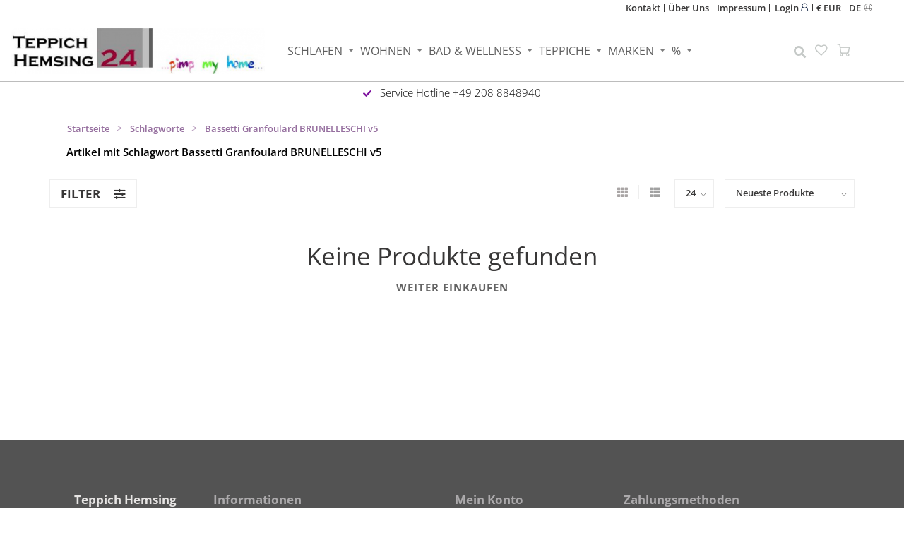

--- FILE ---
content_type: text/html;charset=utf-8
request_url: https://www.teppich-hemsing.de/de/tags/bassetti-granfoulard-brunelleschi-v5/
body_size: 14888
content:
<!DOCTYPE html>
<html lang="de">
  <head>
  
   <script src="https://consenttool.haendlerbund.de/app.js?apiKey=b49f6140b20cd30978f5ab5022291bb7497e1c9d1504d81a&amp;domain=24b6ee5" referrerpolicy="origin"></script>


    
    <!--
        
        Theme Natures Best | v1_1
        Theme designed and created by Lightport, https://www.lightporthq.com
        If you need assistance please contact us.
    -->
    
    <meta charset="utf-8"/>
<!-- [START] 'blocks/head.rain' -->
<!--

  (c) 2008-2025 Lightspeed Netherlands B.V.
  http://www.lightspeedhq.com
  Generated: 18-11-2025 @ 18:31:03

-->
<link rel="canonical" href="https://www.teppich-hemsing.de/de/tags/bassetti-granfoulard-brunelleschi-v5/"/>
<link rel="alternate" href="https://www.teppich-hemsing.de/de/index.rss" type="application/rss+xml" title="Neue Produkte"/>
<meta name="robots" content="noodp,noydir"/>
<meta name="google-site-verification" content="ghd-D1x0SVfIBuTLtKN_yXJc9Ut8q8naehIYRDfWwMI"/>
<meta property="og:url" content="https://www.teppich-hemsing.de/de/tags/bassetti-granfoulard-brunelleschi-v5/?source=facebook"/>
<meta property="og:site_name" content="Teppich Hemsing"/>
<meta property="og:title" content="Bassetti Granfoulard BRUNELLESCHI v5"/>
<meta property="og:description" content="Teppich Hemsing das Traditionsgeschäft in Oberhausen,seit 1966 führen wir eine ausgesuchte Auswahl an hochwertigen Heimtextilien. ✔️"/>
<script src="https://www.googletagmanager.com/gtag/js?id=AW-1020033231"></script>
<script>
window.dataLayer = window.dataLayer || [];
    function gtag(){dataLayer.push(arguments);}
    gtag('js', new Date());

    gtag('config', 'AW-1020033231');
</script>
<!--[if lt IE 9]>
<script src="https://cdn.webshopapp.com/assets/html5shiv.js?2025-02-20"></script>
<![endif]-->
<!-- [END] 'blocks/head.rain' -->
    
       
      
        	  	        
                  	    	    	    	    	    	         
        <title>Bassetti Granfoulard BRUNELLESCHI v5 - Teppich Hemsing</title>
    
    <meta name="description" content="Teppich Hemsing das Traditionsgeschäft in Oberhausen,seit 1966 führen wir eine ausgesuchte Auswahl an hochwertigen Heimtextilien. ✔️" />
    <meta name="keywords" content="Bassetti, Granfoulard, BRUNELLESCHI, v5, Oberhausen,Teppiche,Sisalteppiche,Flechtteppiche,Webteppiche,Sisaltischsets,Bassetti,Zucchi,Marc o’Polo, Essenza,Bettwäsche,Plaids,Tagesdecken,Kissen,Bettwaren,Spannbettlaken,Übergrößen,Heluan,Studio-P,E" />
    
        
    <meta http-equiv="X-UA-Compatible" content="IE=edge">
    <meta name="viewport" content="width=device-width, initial-scale=1.0, maximum-scale=1.0, user-scalable=0">
    <meta name="apple-mobile-web-app-capable" content="yes">
    <meta name="apple-mobile-web-app-status-bar-style" content="black">
    
        	        
    <link rel="preconnect" href="https://ajax.googleapis.com">
		<link rel="preconnect" href="https://cdn.webshopapp.com/">
		<link rel="preconnect" href="https://assets.webshopapp.com">	
    <link rel="dns-prefetch" href="https://ajax.googleapis.com">
		<link rel="dns-prefetch" href="https://cdn.webshopapp.com/">
		<link rel="dns-prefetch" href="https://assets.webshopapp.com">	

		
    <link rel="shortcut icon" href="https://cdn.webshopapp.com/shops/32389/themes/180663/v/1547560/assets/favicon.png?20221025144111" type="image/x-icon" />
    
    
    <script src="//ajax.googleapis.com/ajax/libs/jquery/1.12.4/jquery.min.js"></script>
    <script>window.jQuery || document.write('<script src="https://cdn.webshopapp.com/shops/32389/themes/180663/assets/jquery-1-12-4-min.js?20251118154451">\x3C/script>')</script>
    <script>!navigator.userAgent.match('MSIE 10.0;') || document.write('<script src="https://cdn.webshopapp.com/shops/32389/themes/180663/assets/proto-polyfill.js?20251118154451">\x3C/script>')</script>
    <script>if(navigator.userAgent.indexOf("MSIE ") > -1 || navigator.userAgent.indexOf("Trident/") > -1) { document.write('<script src="https://cdn.webshopapp.com/shops/32389/themes/180663/assets/intersection-observer-polyfill.js?20251118154451">\x3C/script>') }</script>
    <link rel="preload" href="https://cdn.webshopapp.com/shops/32389/themes/180663/assets/fontawesome-5-min.css?20251118154451" as="style">
    <link rel="stylesheet" href="https://cdn.webshopapp.com/shops/32389/themes/180663/assets/fontawesome-5-min.css?20251118154451">
    
    <link rel="preload" href="https://cdn.webshopapp.com/shops/32389/themes/180663/assets/bootstrap-min.css?20251118154451" as="style">
    <link rel="stylesheet" href="https://cdn.webshopapp.com/shops/32389/themes/180663/assets/bootstrap-min.css?20251118154451">
    
    <link rel="preload" as="script" href="https://cdn.webshopapp.com/assets/gui.js?2025-02-20">
    <script src="https://cdn.webshopapp.com/assets/gui.js?2025-02-20"></script>
    
    <link rel="preload" as="script" href="https://cdn.webshopapp.com/assets/gui-responsive-2-0.js?2025-02-20">
    <script src="https://cdn.webshopapp.com/assets/gui-responsive-2-0.js?2025-02-20"></script>
    
        
    <link rel="preload" href="https://cdn.webshopapp.com/shops/32389/themes/180663/assets/style.css?20251118154451" as="style">
    <link rel="stylesheet" href="https://cdn.webshopapp.com/shops/32389/themes/180663/assets/style.css?20251118154451" />
    
    <link rel="preload" href="https://cdn.webshopapp.com/shops/32389/themes/180663/assets/additionalstyle.css?20251118154451" as="style">
    <link rel="stylesheet" href="https://cdn.webshopapp.com/shops/32389/themes/180663/assets/additionalstyle.css?20251118154451" />
    
    <!-- User defined styles -->
    <link rel="preload" href="https://cdn.webshopapp.com/shops/32389/themes/180663/assets/stylesettings.css?20251118154451" as="style">
    <link rel="preload" href="https://cdn.webshopapp.com/shops/32389/themes/180663/assets/custom.css?20251118154451" as="style">
    <link rel="stylesheet" href="https://cdn.webshopapp.com/shops/32389/themes/180663/assets/stylesettings.css?20251118154451" />
    <link rel="stylesheet" href="https://cdn.webshopapp.com/shops/32389/themes/180663/assets/custom.css?20251118154451" />
    
    <script>
   var productStorage = {};
   var theme = {};

  </script>    
    
    <link type="preload" src="https://cdn.webshopapp.com/shops/32389/themes/180663/assets/swiper-4-min.js?20251118154451" as="script">
    <link type="preload" src="https://cdn.webshopapp.com/shops/32389/themes/180663/assets/swiper-453.js?20251118154451" as="script">
    <link type="preload" src="https://cdn.webshopapp.com/shops/32389/themes/180663/assets/additionalscript.js?20251118154451" as="script">
 
  </head>
  <body class="layout-custom">
    <div class="body-content"><div class="overlay"><i class="fa fa-times"></i></div><header><div id="header-holder"><div class="container"><div id="header-content"><div class="header-left"><div class="categories-button small scroll scroll-nav hidden-sm hidden-xs hidden-xxs"><div class="nav-icon"><div class="bar1"></div><div class="bar3"></div><span>Menu</span></div></div><div id="mobilenav" class="categories-button small mobile visible-sm visible-xs visible-xxs"><div class="nav-icon"><div class="bar1"></div><div class="bar3"></div></div><span>Menu</span></div></div><div class="header-center themeclass-headercenter"><a href="https://www.teppich-hemsing.de/de/"><img class="logo hidden-lg hidden-md" src="https://cdn.webshopapp.com/shops/32389/themes/180663/assets/logo.png?20250916162731" alt="Teppich Hemsing - Wohngefühl in Oberhausen"></a></div><div class="header-right text-right"><div class="topmenus themeclass-topmenus"><ul><li><a href="https://www.teppich-hemsing.de/de/service/" title="Kontakt"> Kontakt</a></li><li><a href="https://www.teppich-hemsing.de/de/service/ueber-uns/" title="Über Uns"> Über Uns</a></li><li><a href="https://www.teppich-hemsing.de/de/service/about/" title="Impressum"> Impressum</a></li></ul></div><div class="user-actions hidden-sm hidden-xs hidden-xxs"><a href="https://www.teppich-hemsing.de/de/account/" class="account header-link" data-fancy="fancy-account-holder" data-tooltip title="Mein Konto" data-placement="bottom">login
    <i class="themeclass-icon themeclass-icon-user"></i></a><a href="#" class="header-link currencymany" data-fancy="fancy-currency-holder " data-fancy-type="flyout"  data-placement="bottom"><span class="current-lang">€ EUR</span><div id="" class="fancy-select"><span data-url="https://www.teppich-hemsing.de/de/session/currency/eur/"  class="inselected" >€ EUR</span></div></a><div  class="header-link langaugemany" data-fancy="fancy-language-holder" data-fancy-type="flyout"  data-placement="bottom"><span class="current-lang">DE</span><i class="themeclass-icon themeclass-icon-globe"></i><div id="" class="fancy-select"><div class="internaldiv" lang="de" title="Deutsch"  id="inselected" ><span class="flags de"></span> DE 
  </div><div class="internaldiv" lang="en" title="English"  onclick="document.location='https://www.teppich-hemsing.de/en/go/category/'" ><span class="flags en"></span> EN 
  </div></div></div></div></div></div></div></div><div class="cf"></div><div class="subnav-dimmed"></div><div class=" borders compact hidden-xxs hidden-xs hidden-sm" id="navbar"><div class="themeclass-main-topmenus container-fluid"><div class="row"><div class="col-md-12"><div class="logodiv"><a href="https://www.teppich-hemsing.de/de/" class="logo hidden-sm hidden-xs hidden-xxs desktoplogo"><img class="logo" src="https://cdn.webshopapp.com/shops/32389/themes/180663/assets/logo.png?20250916162731" alt="Teppich Hemsing - Wohngefühl in Oberhausen"></a><a href="https://www.teppich-hemsing.de/de/"><img class="logo hidden-lg hidden-md" src="https://cdn.webshopapp.com/shops/32389/themes/180663/assets/logo.png?20250916162731" alt="Teppich Hemsing - Wohngefühl in Oberhausen"></a></div><div class="menubarcenter"><nav><ul class="smallmenu compact"><li><a href="https://www.teppich-hemsing.de/de/schlafen/" class="dropdown hoverdimmed ">Schlafen</a><ul class="smallmenu sub1"><li><a href="https://www.teppich-hemsing.de/de/schlafen/bettwaesche/">Bettwäsche</a><ul class="smallmenu sub2"><li><a href="https://www.teppich-hemsing.de/de/schlafen/bettwaesche/bassetti-bettwaesche/">Bassetti Bettwäsche</a></li><li><a href="https://www.teppich-hemsing.de/de/schlafen/bettwaesche/curt-bauer-bettwaesche/">Curt Bauer Bettwäsche</a></li><li><a href="https://www.teppich-hemsing.de/de/schlafen/bettwaesche/estella-bettwaesche/">Estella Bettwäsche</a></li><li><a href="https://www.teppich-hemsing.de/de/schlafen/bettwaesche/doris-meyer-bettwaesche/">Doris Meyer Bettwäsche</a></li><li><a href="https://www.teppich-hemsing.de/de/schlafen/bettwaesche/essenza-bettwaesche/">Essenza Bettwäsche</a></li><li><a href="https://www.teppich-hemsing.de/de/schlafen/bettwaesche/lorena-bettwaesche-kissenbezuege/">Lorena Bettwäsche &amp; Kissenbezüge</a></li><li><a href="https://www.teppich-hemsing.de/de/schlafen/bettwaesche/marc-opolo-bettwaesche/">Marc O&#039;Polo Bettwäsche</a></li><li><a href="https://www.teppich-hemsing.de/de/schlafen/bettwaesche/hnl-bettwaesche/">HnL Bettwäsche</a></li><li><a href="https://www.teppich-hemsing.de/de/schlafen/bettwaesche/zucchi-bettwaesche/">Zucchi Bettwäsche</a></li></ul></li><li><a href="https://www.teppich-hemsing.de/de/schlafen/tagesdecken/">Tagesdecken</a><ul class="smallmenu sub2"><li><a href="https://www.teppich-hemsing.de/de/schlafen/tagesdecken/bassetti-tagesdecken/">Bassetti Tagesdecken</a></li><li><a href="https://www.teppich-hemsing.de/de/schlafen/tagesdecken/bassetti-jacquard-tagesdecken/">Bassetti Jacquard Tagesdecken</a></li><li><a href="https://www.teppich-hemsing.de/de/schlafen/tagesdecken/heckett-lane-tagesdecken-dekoplaids/">Heckett &amp; Lane Tagesdecken / Dekoplaids</a></li></ul></li><li><a href="https://www.teppich-hemsing.de/de/schlafen/oberbetten/">Oberbetten</a><ul class="smallmenu sub2"><li><a href="https://www.teppich-hemsing.de/de/schlafen/oberbetten/traumina-bettwaren/">Traumina Bettwaren</a></li><li><a href="https://www.teppich-hemsing.de/de/schlafen/oberbetten/boehmerwald-bettdecken/">Böhmerwald Bettdecken</a></li><li><a href="https://www.teppich-hemsing.de/de/schlafen/oberbetten/kauffmann-bettdecken-oberbetten/">Kauffmann Bettdecken/ Oberbetten</a></li><li><a href="https://www.teppich-hemsing.de/de/schlafen/oberbetten/clima-balance/">Clima Balance</a></li></ul></li><li><a href="https://www.teppich-hemsing.de/de/schlafen/kopfkissen/">Kopfkissen</a><ul class="smallmenu sub2"><li><a href="https://www.teppich-hemsing.de/de/schlafen/kopfkissen/traumina-kopfkissen/">Traumina Kopfkissen</a></li><li><a href="https://www.teppich-hemsing.de/de/schlafen/kopfkissen/boehmerwald-kopfkissen/">Böhmerwald Kopfkissen</a></li><li><a href="https://www.teppich-hemsing.de/de/schlafen/kopfkissen/sally-kissenfuellungen/">Sally Kissenfüllungen</a></li></ul></li><li><a href="https://www.teppich-hemsing.de/de/schlafen/spannbettlaken/">Spannbettlaken</a></li></ul></li><li><a href="https://www.teppich-hemsing.de/de/wohnen/" class="dropdown hoverdimmed ">Wohnen</a><ul class="smallmenu sub1"><li><a href="https://www.teppich-hemsing.de/de/wohnen/decken-plaids/">Decken &amp; Plaids</a><ul class="smallmenu sub2"><li><a href="https://www.teppich-hemsing.de/de/wohnen/decken-plaids/bassetti-plaids/">Bassetti Plaids</a></li><li><a href="https://www.teppich-hemsing.de/de/wohnen/decken-plaids/coastland-schurwolldecken/">coastland Schurwolldecken </a></li><li><a href="https://www.teppich-hemsing.de/de/wohnen/decken-plaids/ritter-decken/">Ritter Decken</a></li><li><a href="https://www.teppich-hemsing.de/de/wohnen/decken-plaids/eagle-products-wohndecken-plaids/">Eagle Products | Wohndecken &amp; Plaids</a></li><li><a href="https://www.teppich-hemsing.de/de/wohnen/decken-plaids/marc-opolo-wohndecken-plaids/">Marc O&#039;Polo | Wohndecken &amp; Plaids</a></li><li><a href="https://www.teppich-hemsing.de/de/wohnen/decken-plaids/webfelldecken/">Webfelldecken </a></li><li><a href="https://www.teppich-hemsing.de/de/wohnen/decken-plaids/ibena-decken/">Ibena Decken</a></li></ul></li><li><a href="https://www.teppich-hemsing.de/de/wohnen/bassetti-granfoulards/">Bassetti Granfoulards</a></li><li><a href="https://www.teppich-hemsing.de/de/wohnen/bassetti-tischwaesche/">Bassetti Tischwäsche</a></li><li><a href="https://www.teppich-hemsing.de/de/wohnen/sisal-tischsets/">Sisal-Tischsets</a></li><li><a href="https://www.teppich-hemsing.de/de/wohnen/kissenbezuege-dekokissen/">Kissenbezüge |  Dekokissen</a><ul class="smallmenu sub2"><li><a href="https://www.teppich-hemsing.de/de/wohnen/kissenbezuege-dekokissen/bassetti-kissenbezuege/">Bassetti Kissenbezüge </a></li><li><a href="https://www.teppich-hemsing.de/de/wohnen/kissenbezuege-dekokissen/marc-opolo-kissenbezuege/">Marc O&#039;Polo Kissenbezüge</a></li><li><a href="https://www.teppich-hemsing.de/de/wohnen/kissenbezuege-dekokissen/doris-meyer-kissenbezuege/">Doris Meyer Kissenbezüge</a></li></ul></li><li><a href="https://www.teppich-hemsing.de/de/wohnen/vieboeck-glaesertuecher/">Vieböck Gläsertücher</a></li><li><a href="https://www.teppich-hemsing.de/de/wohnen/waermflaschen/">Wärmflaschen</a></li></ul></li><li><a href="https://www.teppich-hemsing.de/de/bad-wellness/" class="dropdown hoverdimmed ">Bad &amp; Wellness </a><ul class="smallmenu sub1"><li><a href="https://www.teppich-hemsing.de/de/bad-wellness/bassetti-kimonos/">Bassetti Kimonos</a></li><li><a href="https://www.teppich-hemsing.de/de/bad-wellness/bassetti-frottier/">Bassetti Frottier</a></li><li><a href="https://www.teppich-hemsing.de/de/bad-wellness/strandtuch-hamamtuch-saunatuch/">Strandtuch | Hamamtuch | Saunatuch</a></li><li><a href="https://www.teppich-hemsing.de/de/bad-wellness/sonnenglas/">SONNENGLAS®</a></li><li><a href="https://www.teppich-hemsing.de/de/bad-wellness/badteppiche/">Badteppiche</a><ul class="smallmenu sub2"><li><a href="https://www.teppich-hemsing.de/de/bad-wellness/badteppiche/badteppiche-baumwolle/">Badteppiche Baumwolle</a></li><li><a href="https://www.teppich-hemsing.de/de/bad-wellness/badteppiche/badteppiche-antron/">Badteppiche Antron</a></li><li><a href="https://www.teppich-hemsing.de/de/bad-wellness/badteppiche/badteppiche-polyacryl/">Badteppiche Polyacryl</a></li></ul></li><li><a href="https://www.teppich-hemsing.de/de/bad-wellness/rhomtuft-frottier/">Rhomtuft Frottier</a></li><li><a href="https://www.teppich-hemsing.de/de/bad-wellness/bademaentel-fuer-sie-ihn/">Bademäntel für Sie &amp; Ihn!</a></li></ul></li><li><a href="https://www.teppich-hemsing.de/de/teppiche/" class="dropdown hoverdimmed ">Teppiche</a><ul class="smallmenu sub1"><li><a href="https://www.teppich-hemsing.de/de/teppiche/sisalteppiche-geflochten/">Sisalteppiche, geflochten</a><ul class="smallmenu sub2"><li><a href="https://www.teppich-hemsing.de/de/teppiche/sisalteppiche-geflochten/sisalteppich-rovera/">Sisalteppich Rovera </a></li><li><a href="https://www.teppich-hemsing.de/de/teppiche/sisalteppiche-geflochten/sisalteppich-roma/">Sisalteppich Roma</a></li><li><a href="https://www.teppich-hemsing.de/de/teppiche/sisalteppiche-geflochten/sisalteppich-romeo/">Sisalteppich Romeo </a></li></ul></li><li><a href="https://www.teppich-hemsing.de/de/teppiche/handwebteppiche-tisca/">Handwebteppiche Tisca</a><ul class="smallmenu sub2"><li><a href="https://www.teppich-hemsing.de/de/teppiche/handwebteppiche-tisca/olbia-handwebteppiche/">Olbia Handwebteppiche</a></li></ul></li><li><a href="https://www.teppich-hemsing.de/de/teppiche/moderner-kelim/">Moderner Kelim</a></li><li><a href="https://www.teppich-hemsing.de/de/teppiche/garden-rugs/">Garden Rugs </a><ul class="smallmenu sub2"><li><a href="https://www.teppich-hemsing.de/de/teppiche/garden-rugs/outdoorteppiche-rund/">Outdoorteppiche Rund</a></li><li><a href="https://www.teppich-hemsing.de/de/teppiche/garden-rugs/outdoorteppiche-eckig/">Outdoorteppiche Eckig</a></li></ul></li><li><a href="https://www.teppich-hemsing.de/de/teppiche/kreative-colour-und-design-teppiche/">Kreative Colour-und Design Teppiche</a></li><li><a href="https://www.teppich-hemsing.de/de/teppiche/aegyptischer-heluan/">Ägyptischer Heluan</a></li><li><a href="https://www.teppich-hemsing.de/de/teppiche/zeitgenoessische-teppiche/">Zeitgenössische Teppiche</a></li><li><a href="https://www.teppich-hemsing.de/de/teppiche/waesche-reparatur/">Wäsche &amp; Reparatur</a></li><li><a href="https://www.teppich-hemsing.de/de/teppiche/fleckenloeser/">Fleckenlöser</a></li><li><a href="https://www.teppich-hemsing.de/de/teppiche/wash-dry-fussmatten/">Wash &amp; Dry  | Fußmatten</a><ul class="smallmenu sub2"><li><a href="https://www.teppich-hemsing.de/de/teppiche/wash-dry-fussmatten/enter-exit/">Enter&amp; Exit</a></li><li><a href="https://www.teppich-hemsing.de/de/teppiche/wash-dry-fussmatten/terrace-garden/">Terrace &amp; Garden</a></li><li><a href="https://www.teppich-hemsing.de/de/teppiche/wash-dry-fussmatten/animal-friends/">Animal &amp; Friends</a></li><li><a href="https://www.teppich-hemsing.de/de/teppiche/wash-dry-fussmatten/licences/">Licences</a></li><li><a href="https://www.teppich-hemsing.de/de/teppiche/wash-dry-fussmatten/special-art/">Special Art</a></li><li><a href="https://www.teppich-hemsing.de/de/teppiche/wash-dry-fussmatten/cook-kitchen/">Cook &amp; Kitchen</a></li><li><a href="https://www.teppich-hemsing.de/de/teppiche/wash-dry-fussmatten/interior/">Interior</a></li><li><a href="https://www.teppich-hemsing.de/de/teppiche/wash-dry-fussmatten/decor/">Decor</a></li><li><a href="https://www.teppich-hemsing.de/de/teppiche/wash-dry-fussmatten/special-shape/">Special Shape</a></li><li><a href="https://www.teppich-hemsing.de/de/teppiche/wash-dry-fussmatten/monocolour-trend-colour-original/">Monocolour, Trend-Colour &amp; Original</a></li></ul></li><li><a href="https://www.teppich-hemsing.de/de/teppiche/bassetti-teppiche/">Bassetti Teppiche</a></li></ul></li><li><a href="https://www.teppich-hemsing.de/de/marken/" class="dropdown hoverdimmed ">Marken</a><ul class="smallmenu sub1"><li><a href="https://www.teppich-hemsing.de/de/marken/bassetti/">Bassetti</a><ul class="smallmenu sub2"><li><a href="https://www.teppich-hemsing.de/de/marken/bassetti/bassetti-design-uebersicht/">Bassetti | DESIGN ÜBERSICHT</a></li><li><a href="https://www.teppich-hemsing.de/de/marken/bassetti/bassetti-bettwaesche/">Bassetti Bettwäsche</a></li><li><a href="https://www.teppich-hemsing.de/de/marken/bassetti/bassetti-plaids/">Bassetti Plaids</a></li><li><a href="https://www.teppich-hemsing.de/de/marken/bassetti/bassetti-gesteppte-tagesdecken/">Bassetti  Gesteppte Tagesdecken</a></li><li><a href="https://www.teppich-hemsing.de/de/marken/bassetti/bassetti-granfoulard/">Bassetti Granfoulard</a></li><li><a href="https://www.teppich-hemsing.de/de/marken/bassetti/bassetti-kimono/">Bassetti Kimono</a></li><li><a href="https://www.teppich-hemsing.de/de/marken/bassetti/bassetti-tischwaesche/">Bassetti Tischwäsche</a></li><li><a href="https://www.teppich-hemsing.de/de/marken/bassetti/bassetti-kissenbezuege-dekokissen/">Bassetti Kissenbezüge - Dekokissen</a></li><li><a href="https://www.teppich-hemsing.de/de/marken/bassetti/bassetti-teppiche/">Bassetti Teppiche</a></li></ul></li><li><a href="https://www.teppich-hemsing.de/de/marken/bassetti-kollektionen/">Bassetti Kollektionen</a><ul class="smallmenu sub2"><li><a href="https://www.teppich-hemsing.de/de/marken/bassetti-kollektionen/herbst-winter-2025-26/">Herbst -Winter 2025-26</a></li><li><a href="https://www.teppich-hemsing.de/de/marken/bassetti-kollektionen/fruehjahr-sommer-2025/">Frühjahr - Sommer  2025 </a></li><li><a href="https://www.teppich-hemsing.de/de/marken/bassetti-kollektionen/limited-edition-2024/">Limited Edition 2024</a></li><li><a href="https://www.teppich-hemsing.de/de/marken/bassetti-kollektionen/herbst-winter-2024-25/">Herbst-Winter 2024-25</a></li><li><a href="https://www.teppich-hemsing.de/de/marken/bassetti-kollektionen/fruehjahr-sommer-2024/">Frühjahr - Sommer 2024</a></li><li><a href="https://www.teppich-hemsing.de/de/marken/bassetti-kollektionen/herbst-winter-2023-24/">Herbst-Winter 2023-24</a></li><li><a href="https://www.teppich-hemsing.de/de/marken/bassetti-kollektionen/limited-edition-2023/">Limited Edition 2023</a></li><li><a href="https://www.teppich-hemsing.de/de/marken/bassetti-kollektionen/fruehjahr-sommer-2023/">Frühjahr - Sommer 2023</a></li><li><a href="https://www.teppich-hemsing.de/de/marken/bassetti-kollektionen/limited-edition-2022-23/">Limited Edition 2022-23</a></li><li><a href="https://www.teppich-hemsing.de/de/marken/bassetti-kollektionen/herbst-winter-2022-23/">Herbst - Winter 2022-23</a></li><li><a href="https://www.teppich-hemsing.de/de/marken/bassetti-kollektionen/fruehjahr-sommer-2022/">Frühjahr - Sommer 2022</a></li><li><a href="https://www.teppich-hemsing.de/de/marken/bassetti-kollektionen/limited-edition-2021-22/">Limited Edition 2021-22</a></li><li><a href="https://www.teppich-hemsing.de/de/marken/bassetti-kollektionen/herbst-winter-2021-22/">Herbst - Winter 2021-22</a></li><li><a href="https://www.teppich-hemsing.de/de/marken/bassetti-kollektionen/fruehjahr-sommer-2021/">Frühjahr - Sommer  2021</a></li><li><a href="https://www.teppich-hemsing.de/de/marken/bassetti-kollektionen/limited-edition-2020-21/">Limited Edition 2020-21</a></li><li><a href="https://www.teppich-hemsing.de/de/marken/bassetti-kollektionen/herbst-winter-2020-21/">Herbst - Winter 2020-21</a></li><li><a href="https://www.teppich-hemsing.de/de/marken/bassetti-kollektionen/fruehjahr-sommer-2020/">Frühjahr - Sommer 2020</a></li><li><a href="https://www.teppich-hemsing.de/de/marken/bassetti-kollektionen/limited-edition-2019-20/">Limited Edition  2019-20</a></li><li><a href="https://www.teppich-hemsing.de/de/marken/bassetti-kollektionen/herbst-winter-2019-20/">Herbst-Winter 2019-20</a></li></ul></li><li><a href="https://www.teppich-hemsing.de/de/marken/boehmerwald/">Böhmerwald</a></li><li><a href="https://www.teppich-hemsing.de/de/marken/curt-bauer/">Curt Bauer </a></li><li><a href="https://www.teppich-hemsing.de/de/marken/doris-meyer/">Doris Meyer</a></li><li><a href="https://www.teppich-hemsing.de/de/marken/eagle-products/">Eagle Products</a></li><li><a href="https://www.teppich-hemsing.de/de/marken/essenza/">ESSENZA</a></li><li><a href="https://www.teppich-hemsing.de/de/marken/estella-bettwaesche/">Estella Bettwäsche</a></li><li><a href="https://www.teppich-hemsing.de/de/marken/formesse-spannbettlaken/">Formesse Spannbettlaken</a></li><li><a href="https://www.teppich-hemsing.de/de/marken/hnl/">HnL</a></li><li><a href="https://www.teppich-hemsing.de/de/marken/ibena/">Ibena</a></li><li><a href="https://www.teppich-hemsing.de/de/marken/lorena-bettwaesche-kissenbezuege/">Lorena Bettwäsche &amp; Kissenbezüge</a></li><li><a href="https://www.teppich-hemsing.de/de/marken/marc-opolo-living/">Marc O&#039;Polo - Living</a></li><li><a href="https://www.teppich-hemsing.de/de/marken/kleen-tex-fussmatten/">Kleen-Tex -Fußmatten</a></li><li><a href="https://www.teppich-hemsing.de/de/marken/ritter-decken/">Ritter Decken</a></li><li><a href="https://www.teppich-hemsing.de/de/marken/rhomtuft-fuers-bad/">Rhomtuft fürs Bad</a></li><li><a href="https://www.teppich-hemsing.de/de/marken/traumina/">Traumina</a></li><li><a href="https://www.teppich-hemsing.de/de/marken/tisca-teppiche/">Tisca Teppiche</a></li><li><a href="https://www.teppich-hemsing.de/de/marken/sonnenglas-ein-licht-erobert-die-welt/"> SONNENGLAS® - Ein Licht erobert die Welt!</a></li><li><a href="https://www.teppich-hemsing.de/de/marken/zucchi-collection/">Zucchi Collection</a><ul class="smallmenu sub2"><li><a href="https://www.teppich-hemsing.de/de/marken/zucchi-collection/zucchi-collection-fruehjahr-sommer-2019/">Zucchi Collection Frühjahr/Sommer 2019</a></li></ul></li><li><a href="https://www.teppich-hemsing.de/de/marken/vieboeck-leinen/">Vieböck-Leinen</a></li></ul></li><li><a href="https://www.teppich-hemsing.de/de/2285934/" class="dropdown hoverdimmed ">%</a><ul class="smallmenu sub1"><li><a href="https://www.teppich-hemsing.de/de/2285934/bettwaesche-sale/"> Bettwäsche SALE</a></li><li><a href="https://www.teppich-hemsing.de/de/2285934/plaid-sale/"> Plaid SALE</a></li><li><a href="https://www.teppich-hemsing.de/de/2285934/tagesdecken-sale/">Tagesdecken  SALE</a></li><li><a href="https://www.teppich-hemsing.de/de/2285934/granfoulard-sale/">Granfoulard SALE</a></li><li><a href="https://www.teppich-hemsing.de/de/2285934/kimono-sale/">Kimono SALE</a></li><li><a href="https://www.teppich-hemsing.de/de/2285934/kissenbezuege-sale/">Kissenbezüge  SALE</a></li></ul></li></ul></nav></div><div class="righticons"><span class="themeclass-srcicon"><i class="fas fa-search"></i></span><a href="https://www.teppich-hemsing.de/de/account/wishlist/" class="header-link" data-tooltip title="Wunschzettel" data-placement="bottom" data-fancy="fancy-account-holder"><i class="themeclass-icon themeclass-icon-heart"></i></a><a href="https://www.teppich-hemsing.de/de/cart/" class="cart header-link"><div class="cart-icon"><i class="themeclass-icon themeclass-icon-shopping-cart"></i></div></a></div></div><div class="search themeclass-srcinputbox" style="display:none;"><form action="https://www.teppich-hemsing.de/de/search/" class="searchform" method="get"><div class="search-holder"><input type="text" class="searchbox" name="q" placeholder="Suchen.." autocomplete="off"><i class="fa fa-search" aria-hidden="true"></i><i class="fa fa-times clearsearch" aria-hidden="true"></i></div></form><div class="searchcontent hidden-xs hidden-xxs"><div class="searchresults"></div><div class="more"><a href="#" class="search-viewall">Alle Ergebnisse anzeigen <span>(0)</span></a></div><div class="noresults">Keine Produkte gefunden</div></div></div></div></div></div><div class="subheader-holder"><div class="subheader"><div class="usps-slider-holder" style="width:100%;"><div class="swiper-container usps-header below-nav"><div class="swiper-wrapper"><div class=" usp-block"><div><i class="fas fa-check"></i> Service Hotline  +49 208 8848940
          </div></div></div></div></div></div></div></header><div class="breadcrumbs"><div class="container"><div class="row"><div class="col-md-12"><a href="https://www.teppich-hemsing.de/de/" title="Startseite">Startseite</a><span><span class="seperator">></span><a href="https://www.teppich-hemsing.de/de/tags/"><span>Schlagworte</span></a></span><span><span class="seperator">></span><a href="https://www.teppich-hemsing.de/de/tags/bassetti-granfoulard-brunelleschi-v5/"><span>Bassetti Granfoulard BRUNELLESCHI v5</span></a></span></div></div></div></div><div id="collection-container" class="container collection clean"><div class="row "><div class="col-md-12"><h1 class="page-title">Artikel mit Schlagwort Bassetti Granfoulard BRUNELLESCHI v5</h1></div><div class="col-md-12"></div><div class="col-md-12"><div class="row"><div class="col-md-12 margin-top"><div class="custom-filters-holder"><div class=""><span class="filter-toggle hidden-xxs hidden-xs hidden-sm" data-fancy="fancy-filters-holder">
                Filter <i class="fas fa-sliders-h"></i></span><form id="sort_filters" class="filters-top"><a href="https://www.teppich-hemsing.de/de/tags/bassetti-granfoulard-brunelleschi-v5/" class="active"><i class="fa fa-th"></i></a><a href="https://www.teppich-hemsing.de/de/tags/bassetti-granfoulard-brunelleschi-v5/?mode=list" class=""><i class="fa fa-th-list"></i></a><input type="hidden" name="sort" value="newest" /><input type="hidden" name="brand" value="0" /><input type="hidden" name="mode" value="grid" /><input type="hidden" name="sort" value="newest" /><input type="hidden" name="max" value="5" id="custom_filter_form_max" /><input type="hidden" name="min" value="0" id="custom_filter_form_min" /><select name="limit" onchange="$('#sort_filters').submit();" class="fancy-select"><option value="24">24</option><option value="6">6</option><option value="12">12</option><option value="36">36</option><option value="72">72</option></select><select name="sort" onchange="$('#sort_filters').submit();" id="xxaa" class="fancy-select"><option value="popular">Am meisten angesehen</option><option value="newest" selected="selected">Neueste Produkte</option><option value="lowest">Niedrigster Preis</option><option value="highest">Höchster Preis</option><option value="asc">Name aufsteigend</option><option value="desc">Name absteigend</option></select></form></div><div class="custom-filters-selected"></div></div></div></div><div class="no-items text-center" style="padding:50px 0;"><h3>Keine Produkte gefunden</h3><a href="https://www.teppich-hemsing.de/de/" class="button-txt">Weiter einkaufen</a></div><div class="row collection-products-row product-grid static-products-holder"></div></div><div class="col-md-12"></div></div></div><script>
    $(function(){
    $(".collection-filter-price").slider(
    {
      range: true,
      min: 0,
      max: 5,
      values: [0, 5],
      step: 1,
      slide: function( event, ui)
      {
        $('.price-filter-range .min span').html(ui.values[0]);
        $('.price-filter-range .max span').html(ui.values[1]);
        
        $('.custom_filter_form_min, #price_filter_form_min').val(ui.values[0]);
        $('.custom_filter_form_max, #price_filter_form_max').val(ui.values[1]);
      },
      stop: function(event, ui)
      {
        //$('#custom_filter_form').submit();
        $(this).closest('form').submit();
      }
    });
    
  });
</script><!-- [START] 'blocks/body.rain' --><script>
(function () {
  var s = document.createElement('script');
  s.type = 'text/javascript';
  s.async = true;
  s.src = 'https://www.teppich-hemsing.de/de/services/stats/pageview.js';
  ( document.getElementsByTagName('head')[0] || document.getElementsByTagName('body')[0] ).appendChild(s);
})();
</script><!-- Global site tag (gtag.js) - Google Analytics --><script async src="https://www.googletagmanager.com/gtag/js?id=G-08QGL3168V"></script><script>
    window.dataLayer = window.dataLayer || [];
    function gtag(){dataLayer.push(arguments);}

        gtag('consent', 'default', {"ad_storage":"denied","ad_user_data":"denied","ad_personalization":"denied","analytics_storage":"denied","region":["AT","BE","BG","CH","GB","HR","CY","CZ","DK","EE","FI","FR","DE","EL","HU","IE","IT","LV","LT","LU","MT","NL","PL","PT","RO","SK","SI","ES","SE","IS","LI","NO","CA-QC"]});
    
    gtag('js', new Date());
    gtag('config', 'G-08QGL3168V', {
        'currency': 'EUR',
                'country': 'DE'
    });

    </script><script>
(function() {
    // Only run on checkout pages
    if (!window.location.pathname.includes('/checkouts/')) {
        return;
    }
    
    // Create the Impressum link
    var impressumLink = document.createElement('a');
    impressumLink.href = '/service/impressum/';
    impressumLink.textContent = 'Impressum';
    impressumLink.target = '_blank';
    impressumLink.id = 'impressum-link-custom';
    
    impressumLink.style.cssText = `
        position: fixed !important;
        bottom: 12px !important;
        right: 20px !important;
        background-color: transparent;
        color: rgb(46, 97, 222) !important;
        padding: 6px 0px;
        margin: 0.375rem 0px 0px;
        text-decoration: none;
        font-size: 14px;
        font-family: Lato, "Helvetica Neue", Helvetica, Arial, sans-serif;
        z-index: 999999 !important;
    `;
    

    impressumLink.addEventListener('mouseenter', function() {
        this.style.textDecoration = 'underline';
    });
    
    impressumLink.addEventListener('mouseleave', function() {
        this.style.textDecoration = 'none';
    });
    

    var existingLink = document.getElementById('impressum-link-custom');
    if (existingLink) {
        existingLink.remove();
    }
    
    // Wait for DOM to be ready and add the link
    if (document.body) {
        document.body.appendChild(impressumLink);
    } else {
        document.addEventListener('DOMContentLoaded', function() {
            document.body.appendChild(impressumLink);
        });
    }
})();
</script><!-- [END] 'blocks/body.rain' --><footer class="themeclass-footerstarts margin-top-80"><div class="container footer"><div class="row"><div class="col-md-3 col-sm-6 company-info rowmargin p-compact"><div><p class="contact-description">Teppich Hemsing</p><p class="info"><i class="fas fa-map-marker-alt"></i> Marktstr. 148<br>
          46045 Oberhausen
        </p><p class="info"><i class="fa fa-envelope"></i><a href="/cdn-cgi/l/email-protection#620b0c040d22160712120b010a4f0a070f110b0c054c0607"><span class="__cf_email__" data-cfemail="f1989f979eb185948181989299dc99949c82989f96df9594">[email&#160;protected]</span></a></p></div><a href="https://www.kaeufersiegel.de/zertifikat/?uuid=966f02bf-5d2e-11e5-baa9-14dae9b38da3-0188608644"><img src="https://cdn.webshopapp.com/shops/32389/themes/180663/assets/kaeufersiegel.png?20251118154451" class="footer-logo" ></a></div><div class="visible-sm"><div class="cf"></div></div><div class="col-md-3 col-sm-6 rowmargin themeclass-footercustomerservice"><h3>Informationen</h3><ul><li><a href="https://www.teppich-hemsing.de/de/service/general-terms-conditions/" title="AGB"><i class="far fa fa-angle-double-right"></i> AGB</a></li><li><a href="https://www.teppich-hemsing.de/de/service/disclaimer/" title="Widerruf/Widerrufsformular"><i class="far fa fa-angle-double-right"></i> Widerruf/Widerrufsformular</a></li><li><a href="https://www.teppich-hemsing.de/de/service/about/" title="Impressum"><i class="far fa fa-angle-double-right"></i> Impressum</a></li><li><a href="https://www.teppich-hemsing.de/de/service/shipping-returns/" title="Zahlung und Versand"><i class="far fa fa-angle-double-right"></i> Zahlung und Versand</a></li><li><a href="https://www.teppich-hemsing.de/de/service/privacy-policy/" title="Datenschutzerklärung"><i class="far fa fa-angle-double-right"></i> Datenschutzerklärung</a></li><li><a href="https://www.teppich-hemsing.de/de/service/payment-methods/" title="Zahlungsmöglichkeiten"><i class="far fa fa-angle-double-right"></i> Zahlungsmöglichkeiten</a></li><li class='themeclass-footerphnum'>+49 208 8848940</li></ul></div><div class="col-md-3 col-sm-6 rowmargin themeclass-footercustomerservice"><h3>Mein Konto</h3><ul><li><a href="https://www.teppich-hemsing.de/de/account/" title="Mein Konto"><i class="far fa fa-angle-double-right"></i> Mein Konto</a></li><li><a href="https://www.teppich-hemsing.de/de/service/" title="Kontakt"><i class="far fa fa-angle-double-right"></i> Kontakt</a></li></ul></div><div class="col-md-3 col-sm-6 rowmargin themeclass-logofooter"><h3>Zahlungsmethoden</h3><div class="col-md-12"><div class="col-md-4"><img src="https://cdn.webshopapp.com/themes/180663/assets/paylogo1-sw.png"/></div><div class="col-md-4"><a href="https://www.paypal.com/" target="_blank"><img src="https://cdn.webshopapp.com/themes/180663/assets/paypal.png"/></a></div><div class="col-md-4"><img src="https://cdn.webshopapp.com/themes/180663/assets/paylogo3-sw.png"></div></div><h3>Versandinformationen</h3><div class="col-md-12"><div class="col-md-4"><a href="https://www.dhl.de/de/privatkunden.html" target="_blank"><img src="https://cdn.webshopapp.com/themes/180663/assets/logo1.png"/></a></div><div class="col-md-4"><a href="https://www.dhl.de/de/privatkunden/information/service-nachnahme.html" target="_blank"><img src="https://cdn.webshopapp.com/themes/180663/assets/dhl-Nachnahme-eckig.png"/></a></div><div class="col-md-4"><a href="https://www.dhl.de/de/privatkunden/pakete-empfangen/an-einem-abholort-empfangen/packstation.html" target="_blank"><img src="https://cdn.webshopapp.com/themes/180663/assets/logo3.png"/></a></div></div></div></div></div><div class="footer-bottom gray-bg themeclass-footercopyright"><div class ="container"><div class="footer-text-main"><p class="footer-text-new" style="text-align:center">* gilt für Lieferungen innerhalb Deutschlands, Lieferzeiten für andere Länder entnehmen Sie bitte der Schaltfläche mit den Versandinformationen</p><p class="footer-text-new" style="text-align:center">** Preis inkl. deutscher MwSt.; der Gesamtpreis ist abhängig vom Mehrwertsteuersatz des Lieferlandes</p></div><div class="copyright"><p>
      © Copyright 2025 Teppich Hemsing
    </p><div class="themeclass-footercopyrightmenus"><ul></ul></div><div class="socials themeclass-footersocialmedia"><ul><li><a href="https://www.instagram.com/" target="_blank" class="social-insta"><i class="fab fa-instagram" aria-hidden="true"></i></a></li></ul></div></div></div></div><script data-cfasync="false" src="/cdn-cgi/scripts/5c5dd728/cloudflare-static/email-decode.min.js"></script><script type="text/javascript" src="https://cdn.webshopapp.com/shops/32389/themes/180663/assets/custom-product-size-js.js?20251118154451"></script><script type="text/javascript" src="https://cdn.webshopapp.com/shops/32389/themes/180663/assets/custom-js-function.js?20251118154451"></script><script type="text/javascript" src="https://cdn.webshopapp.com/shops/32389/themes/180663/assets/custom-product-size-main.js?20251118154451"></script><script type="text/javascript">
      $(document).ready(function(){
      $('#product_configure_form_customsize textarea').addClass('textareaCustom hide');
    });
  </script></footer></div><div class="dimmed full"></div><div class="dimmed flyout"></div><div class="fancy-box fancy-account-holder"><div class="fancy-account"><div class="container"><div class="row"><div class="col-md-12"><h4>anmelden</h4></div><div class="col-md-12"><form action="https://www.teppich-hemsing.de/de/account/loginPost/" method="post" id="form_login"><input type="hidden" name="key" value="941195d697d36b2026b5516ffb912a41"><input type="email" name="email" placeholder="E-Mail-Adresse"><input type="password" name="password" placeholder="Passwort"><button type="submit" class="button">anmelden</button><a class="forgot-pass text-right" href="https://www.teppich-hemsing.de/de/account/password/">Passwort vergessen?</a></form></div></div><div class="row rowmargin80"><div class="col-md-12"><h4>Benutzerkonto anlegen</h4></div><div class="col-md-12"><p>Durch Ihre Anmeldung in unserem Shop, bewegen Sie sich um einiges schneller durch den Bestellvorgang, können mehrere Adressen anlegen, können Ihre Aufträge verfolgen und vieles mehr.</p><a href="https://www.teppich-hemsing.de/de/account/register/" class="button">Kundenkonto anlegen</a></div></div><div class="row rowmargin"><div class="col-md-12 text-center"><a target="_blank" href="https://www.teppich-hemsing.de/de/service/payment-methods/" title="Überweisung" class="payment-icons dark icon-payment-banktransfer"></a><a target="_blank" href="https://www.teppich-hemsing.de/de/service/payment-methods/" title="Debit or Credit Card" class="payment-icons dark icon-payment-debitcredit"></a><a target="_blank" href="https://www.teppich-hemsing.de/de/service/payment-methods/" title="PayPal" class="payment-icons dark icon-payment-paypalc"></a><a target="_blank" href="https://www.teppich-hemsing.de/de/service/payment-methods/" title="PayPal Pay Later" class="payment-icons dark icon-payment-paypallater"></a></div></div></div></div></div><div class="fancy-box fancy-cart-holder"><div class="fancy-cart"><div class="x small"></div><div class="contents"><div class="row"><div class="col-md-12"><h3 class="headline">Zuletzt hinzugefügt</h3></div><div class="col-md-12"><p>Keine Artikel in Ihrem Warenkorb</p></div><div class="col-md-12 text-right"><span class="margin-right-10">Gesamt inkl. MwSt:</span><strong style="font-size:1.1em;">€0,00</strong></div><div class="col-md-12 visible-lg visible-md visible-sm margin-top"><a href="https://www.teppich-hemsing.de/de/cart/" class="button inverted">Den Warenkorb anzeigen (0)</a></div><div class="col-md-12 margin-top hidden-lg hidden-md hidden-sm"><a href="" class="button inverted" onclick="clearFancyBox(); return false;">Weiter einkaufen</a><a href="https://www.teppich-hemsing.de/de/cart/" class="button">Den Warenkorb anzeigen (0)</a></div></div><div class="row rowmargin"><div class="col-md-12 text-center"><a target="_blank" href="https://www.teppich-hemsing.de/de/service/payment-methods/" title="Überweisung" class="payment-icons dark icon-payment-banktransfer"></a><a target="_blank" href="https://www.teppich-hemsing.de/de/service/payment-methods/" title="Debit or Credit Card" class="payment-icons dark icon-payment-debitcredit"></a><a target="_blank" href="https://www.teppich-hemsing.de/de/service/payment-methods/" title="PayPal" class="payment-icons dark icon-payment-paypalc"></a><a target="_blank" href="https://www.teppich-hemsing.de/de/service/payment-methods/" title="PayPal Pay Later" class="payment-icons dark icon-payment-paypallater"></a></div></div></div></div></div><div class="cart-popup-holder"><div class="cart-popup rounded body-bg"><div class="x body-bg" onclick="clearModals();"></div><div class="message-bar success margin-top hidden-xs hidden-xxs button-bg"><div class="icon"><i class="fas fa-check"></i></div><span class="message"></span></div><div class="message-bar-mobile-success visible-xs visible-xxs"></div><div class="flex-container seamless middle margin-top"><div class="flex-item col-50 text-center current-product-holder"><div class="current-product"><div class="image"></div><div class="content margin-top-half"><div class="title"></div><div class="variant-title"></div><div class="price margin-top-half"></div></div></div><div class="proceed-holder"><div class="proceed margin-top"><a href="https://www.teppich-hemsing.de/de/" class="button lined margin-right-10" onclick="clearModals(); return false;">Weiter einkaufen</a><a href="https://www.teppich-hemsing.de/de/cart/" class="button">Den Warenkorb anzeigen</a></div></div></div><div class="flex-item right col-50 hidden-sm hidden-xs hidden-xxs"><div class="cart-popup-recent"><h3 class="headline">Zuletzt hinzugefügt</h3><div class="sum text-right"><span>Gesamt inkl. MwSt:</span><span class="total"><strong>€0,00</strong></span></div></div><div class="margin-top text-center"><a target="_blank" href="https://www.teppich-hemsing.de/en/service/payment-methods/" title="Klarna" class="payment-icons dark icon-payment-banktransfer"></a><a target="_blank" href="https://www.teppich-hemsing.de/en/service/payment-methods/" title="Klarna" class="payment-icons dark icon-payment-paypal"></a><a target="_blank" href="https://www.teppich-hemsing.de/en/service/payment-methods/" title="Klarna" class="payment-icons dark icon-payment-klarna"></a><a target="_blank" href="https://www.teppich-hemsing.de/en/service/payment-methods/" title="Klarna" class="cu-payment-icon-pop"><img src="https://cdn.webshopapp.com/themes/180663/assets/mix-payment-small.png"/></a><a target="_blank" href="https://www.teppich-hemsing.de/en/service/payment-methods/" title="Klarna" class="cu-payment-icon-pop"><img src="https://cdn.webshopapp.com/themes/180663/assets/sofort-banking-small.png"/></a><a target="_blank" href="https://www.teppich-hemsing.de/en/service/payment-methods/" title="Klarna" class="cu-payment-icon-pop"><img src="https://cdn.webshopapp.com/themes/180663/assets/kauf-auf-rechnung-small.png"/></a></div></div></div></div></div><div class="quickshop-holder"><div class="quickshop-inner"><div class="quickshop-modal body-bg rounded"><div class="x"></div><div class="left"><div class="product-image-holder"><div class="swiper-container swiper-quickimage product-image"><div class="swiper-wrapper"></div></div></div><div class="arrow img-arrow-left"><i class="fa fa-angle-left"></i></div><div class="arrow img-arrow-right"><i class="fa fa-angle-right"></i></div><div class="stock"></div></div><div class="right productpage"><div class="title likeheadline"></div><div class="description"></div><form id="quickshop-form" method="post" action=""><div class="content rowmargin"></div><div class="bottom rowmargin"><div class="addtocart-holder"><div class="qty"><input type="text" name="quantity" class="quantity qty-fast" value="1"><span class="qtyadd"><i class="fa fa-caret-up"></i></span><span class="qtyminus"><i class="fa fa-caret-down"></i></span></div><div class="addtocart"><button type="submit" name="addtocart" class="btn-addtocart button button-cta">Zum Warenkorb hinzufügen <span class="icon-holder"><i class="themeclass-icon themeclass-icon-shopping-cart"></i></button></div></div></div></form></div></div></div></div><div class="fancy-box fancy-filters-holder"><div class="fancy-filters collection"><div class="x small"></div><div class="container"><div class="row"><div class="col-md-12"><h4><i class="fas fa-sliders-h"></i> Product filters</h4></div><div class="col-md-12"><form action="https://www.teppich-hemsing.de/de/tags/bassetti-granfoulard-brunelleschi-v5/" method="get" class="custom_filter_form "><input type="hidden" name="sort" value="newest" /><input type="hidden" name="brand" value="0" /><input type="hidden" name="mode" value="grid" /><input type="hidden" name="limit" value="24" /><input type="hidden" name="sort" value="newest" /><input type="hidden" name="max" value="5" class="custom_filter_form_max" /><input type="hidden" name="min" value="0" class="custom_filter_form_min" /><div class="filter-holder"><div class="row"><div class="custom-filter-col"><div class="price-filter-block"><h5>Preis</h5><div class="sidebar-filter-slider"><div class="collection-filter-price"></div></div><div class="price-filter-range cf"><div class="min">Min: €<span>0</span></div><div class="max">Max: €<span>5</span></div></div></div></div></div></div></form></div></div></div></div></div><span class="filter-toggle mobile body-bg hidden-lg hidden-md" data-fancy="fancy-filters-holder">
				Filter <i class="fas fa-sliders-h"></i></span><script type="text/javascript" src="https://cdn.webshopapp.com/shops/32389/themes/180663/assets/jquery-zoom-min.js?20251118154451"></script><script type="text/javascript" src="https://cdn.webshopapp.com/shops/32389/themes/180663/assets/jquery-ui-min.js?20251118154451"></script><script src="https://cdn.webshopapp.com/shops/32389/themes/180663/assets/bootstrap-3-3-7-min.js?20251118154451"></script><script type="text/javascript" src="https://cdn.webshopapp.com/shops/32389/themes/180663/assets/swiper-4-min.js?20251118154451"></script><script type="text/javascript" src="https://cdn.webshopapp.com/shops/32389/themes/180663/assets/additionalscript.js?20251118154451"></script><script>

    theme.settings = {
    reviewsEnabled: false,
    notificationEnabled: false,
    notification: '',
    freeShippingEnabled: false,
    quickShopEnabled: true,
    quickorder_enabled: false,
    product_block_white: false,
    sliderTimeout: 7000,
    variantBlocksEnabled: true,
    hoverSecondImageEnabled: true,
    navbarDimBg: true,
    navigationMode: 'menubar',
    boxed_product_grid_blocks_with_border: true,
    show_product_brands: true,
    show_product_description: false,
    enable_auto_related_products: true,
    showProductBrandInGrid: false,
    showProductReviewsInGrid: false,
    showProductFullTitle: true,
    showRelatedInCartPopup: false,
    productGridTextAlign: 'left',
    shadowOnHover: false,
    product_mouseover_zoom: true,
    collection_pagination_mode: 'live',
    logo: 'https://cdn.webshopapp.com/shops/32389/themes/180663/assets/logo.png?20250916162731',
		logoMobile: false,
   subheader_usp_default_amount: 4,
           dealDisableExpiredSale: false,
    keep_stock: false,
  	filters_position: 'toggle',
    yotpo_id: '',
    cart_icon: 'shopping-cart',
    live_add_to_cart: true,
    enable_cart_flyout: false,
    enable_cart_quick_checkout: false,
    productgrid_enable_reviews: false,
    zoomfocusimage: false,  
    show_amount_of_products_on_productpage: false
  };

  theme.images = {
    ratio: 'square',
    imageSize: '325x325x2',
    thumbSize: '75x75x2',
  }

  theme.shop = {
    id: 32389,
    domain: 'https://www.teppich-hemsing.de/',
    currentLang: 'Deutsch',
    currencySymbol: '€',
    currencyTitle: 'eur',
		currencyCode: 'EUR',
    b2b: false,
    pageKey: '941195d697d36b2026b5516ffb912a41',
    serverTime: 'Nov 18, 2025 18:31:03 +0100',
    getServerTime: function getServerTime()
    {
      return new Date(theme.shop.serverTime);
    },
    currencyConverter: 1.000000,
    template: 'pages/collection.rain',
    legalMode: 'strict',
    pricePerUnit: true,
    checkout: {
      stayOnPage: true,
    },
    breadcrumb:
		{
      title: '',
    },
    ssl: true,
    cart_redirect_back: true,
    wish_list: true,
  };
                                              
	theme.page = {
    compare_amount: 0,
    account: false,
  };

  theme.url = {
    shop: 'https://www.teppich-hemsing.de/de/',
    domain: 'https://www.teppich-hemsing.de/',
    static: 'https://static.webshopapp.com/shops/032389/',
    search: 'https://www.teppich-hemsing.de/de/search/',
    cart: 'https://www.teppich-hemsing.de/de/cart/',
    checkout: 'https://www.teppich-hemsing.de/de/checkout/',
    //addToCart: 'https://www.teppich-hemsing.de/de/cart/add/',
    addToCart: 'https://www.teppich-hemsing.de/de/cart/add/',
    gotoProduct: 'https://www.teppich-hemsing.de/de/go/product/',
  };
                               
	  theme.collection = {
    productCount: 0,
    pages: 1,
    page: 1,
    itemsFrom: 1,
    itemsTo: 0,
  };
	
  theme.text = {
    continueShopping: 'Weiter einkaufen',
    proceedToCheckout: 'Weiter zur Kasse',
    viewProduct: 'Produkt anzeigen',
    addToCart: 'Zum Warenkorb hinzufügen',
    noInformationFound: 'No information found',
    view: 'Ansehen',
    moreInfo: 'Mehr Info',
    checkout: 'Kasse',
    close: 'Schließen',
    navigation: 'Navigation',
    inStock: 'Auf Lager',
    outOfStock: 'Nicht auf Lager',
    freeShipping: '',
    amountToFreeShipping: '',
    amountToFreeShippingValue: parseFloat(75),
    backorder: 'Backorder',
    search: 'Suchen',
    tax: 'inkl. MwSt.',
    exclShipping: 'zzgl. <a href="https://www.teppich-hemsing.de/de/service/shipping-returns/" target="_blank">Versandkosten</a>',
    customizeProduct: 'Produkt anpassen',
    expired: 'Expired',
    dealExpired: 'Deal abgelaufen',
    compare: 'Vergleichen',
    wishlist: 'Wunschzettel',
    cart: 'Ihr Warenkorb',
    SRP: 'UVP',
    inclVAT: 'inkl. MwSt.',
    exclVAT: 'exkl. MwSt.',
    unitPrice: 'Grundpreis',
    lastUpdated: 'Zuletzt aktualisiert',
    onlinePricesMayDiffer: 'Online- und Ladenpreise können voneinander abweichen',
    countdown: {
      labels: ['Years', 'Months ', 'Weeks', 'Tage', 'Stunden', 'Minuten', 'Sekunden'],
      labels1: ['Jahr', 'Monat ', 'Week', 'Tag', 'Hour', 'Minute', 'Second'],
    },
    chooseLanguage: 'Wähle deine Sprache',
    chooseCurrency: 'Wähle deine Währung',
    loginOrMyAccount: 'anmelden',
  }
    
  theme.navigation = {
    "items": [
      {
        "title": "Startseite",
        "url": "https://www.teppich-hemsing.de/de/",
        "subs": false,
      },{
        "title": "Schlafen",
        "url": "https://www.teppich-hemsing.de/de/schlafen/",
        "subs":  [{
            "title": "Bettwäsche",
        		"url": "https://www.teppich-hemsing.de/de/schlafen/bettwaesche/",
            "subs":  [{
                "title": "Bassetti Bettwäsche",
                "url": "https://www.teppich-hemsing.de/de/schlafen/bettwaesche/bassetti-bettwaesche/",
                "subs": false,
              },{
                "title": "Curt Bauer Bettwäsche",
                "url": "https://www.teppich-hemsing.de/de/schlafen/bettwaesche/curt-bauer-bettwaesche/",
                "subs": false,
              },{
                "title": "Estella Bettwäsche",
                "url": "https://www.teppich-hemsing.de/de/schlafen/bettwaesche/estella-bettwaesche/",
                "subs": false,
              },{
                "title": "Doris Meyer Bettwäsche",
                "url": "https://www.teppich-hemsing.de/de/schlafen/bettwaesche/doris-meyer-bettwaesche/",
                "subs": false,
              },{
                "title": "Essenza Bettwäsche",
                "url": "https://www.teppich-hemsing.de/de/schlafen/bettwaesche/essenza-bettwaesche/",
                "subs": false,
              },{
                "title": "Lorena Bettwäsche &amp; Kissenbezüge",
                "url": "https://www.teppich-hemsing.de/de/schlafen/bettwaesche/lorena-bettwaesche-kissenbezuege/",
                "subs": false,
              },{
                "title": "Marc O&#039;Polo Bettwäsche",
                "url": "https://www.teppich-hemsing.de/de/schlafen/bettwaesche/marc-opolo-bettwaesche/",
                "subs": false,
              },{
                "title": "HnL Bettwäsche",
                "url": "https://www.teppich-hemsing.de/de/schlafen/bettwaesche/hnl-bettwaesche/",
                "subs": false,
              },{
                "title": "Zucchi Bettwäsche",
                "url": "https://www.teppich-hemsing.de/de/schlafen/bettwaesche/zucchi-bettwaesche/",
                "subs": false,
              },],
          },{
            "title": "Tagesdecken",
        		"url": "https://www.teppich-hemsing.de/de/schlafen/tagesdecken/",
            "subs":  [{
                "title": "Bassetti Tagesdecken",
                "url": "https://www.teppich-hemsing.de/de/schlafen/tagesdecken/bassetti-tagesdecken/",
                "subs": false,
              },{
                "title": "Bassetti Jacquard Tagesdecken",
                "url": "https://www.teppich-hemsing.de/de/schlafen/tagesdecken/bassetti-jacquard-tagesdecken/",
                "subs": false,
              },{
                "title": "Heckett &amp; Lane Tagesdecken / Dekoplaids",
                "url": "https://www.teppich-hemsing.de/de/schlafen/tagesdecken/heckett-lane-tagesdecken-dekoplaids/",
                "subs": false,
              },],
          },{
            "title": "Oberbetten",
        		"url": "https://www.teppich-hemsing.de/de/schlafen/oberbetten/",
            "subs":  [{
                "title": "Traumina Bettwaren",
                "url": "https://www.teppich-hemsing.de/de/schlafen/oberbetten/traumina-bettwaren/",
                "subs": false,
              },{
                "title": "Böhmerwald Bettdecken",
                "url": "https://www.teppich-hemsing.de/de/schlafen/oberbetten/boehmerwald-bettdecken/",
                "subs": false,
              },{
                "title": "Kauffmann Bettdecken/ Oberbetten",
                "url": "https://www.teppich-hemsing.de/de/schlafen/oberbetten/kauffmann-bettdecken-oberbetten/",
                "subs": false,
              },{
                "title": "Clima Balance",
                "url": "https://www.teppich-hemsing.de/de/schlafen/oberbetten/clima-balance/",
                "subs": false,
              },],
          },{
            "title": "Kopfkissen",
        		"url": "https://www.teppich-hemsing.de/de/schlafen/kopfkissen/",
            "subs":  [{
                "title": "Traumina Kopfkissen",
                "url": "https://www.teppich-hemsing.de/de/schlafen/kopfkissen/traumina-kopfkissen/",
                "subs": false,
              },{
                "title": "Böhmerwald Kopfkissen",
                "url": "https://www.teppich-hemsing.de/de/schlafen/kopfkissen/boehmerwald-kopfkissen/",
                "subs": false,
              },{
                "title": "Sally Kissenfüllungen",
                "url": "https://www.teppich-hemsing.de/de/schlafen/kopfkissen/sally-kissenfuellungen/",
                "subs": false,
              },],
          },{
            "title": "Spannbettlaken",
        		"url": "https://www.teppich-hemsing.de/de/schlafen/spannbettlaken/",
            "subs": false,
          },],
      },{
        "title": "Wohnen",
        "url": "https://www.teppich-hemsing.de/de/wohnen/",
        "subs":  [{
            "title": "Decken &amp; Plaids",
        		"url": "https://www.teppich-hemsing.de/de/wohnen/decken-plaids/",
            "subs":  [{
                "title": "Bassetti Plaids",
                "url": "https://www.teppich-hemsing.de/de/wohnen/decken-plaids/bassetti-plaids/",
                "subs": false,
              },{
                "title": "coastland Schurwolldecken ",
                "url": "https://www.teppich-hemsing.de/de/wohnen/decken-plaids/coastland-schurwolldecken/",
                "subs": false,
              },{
                "title": "Ritter Decken",
                "url": "https://www.teppich-hemsing.de/de/wohnen/decken-plaids/ritter-decken/",
                "subs":  [{
                    "title": "Wissenswertes über Naturhaardecken",
                    "url": "https://www.teppich-hemsing.de/de/wohnen/decken-plaids/ritter-decken/wissenswertes-ueber-naturhaardecken/",
                    "subs": false,
                  },],
              },{
                "title": "Eagle Products | Wohndecken &amp; Plaids",
                "url": "https://www.teppich-hemsing.de/de/wohnen/decken-plaids/eagle-products-wohndecken-plaids/",
                "subs": false,
              },{
                "title": "Marc O&#039;Polo | Wohndecken &amp; Plaids",
                "url": "https://www.teppich-hemsing.de/de/wohnen/decken-plaids/marc-opolo-wohndecken-plaids/",
                "subs": false,
              },{
                "title": "Webfelldecken ",
                "url": "https://www.teppich-hemsing.de/de/wohnen/decken-plaids/webfelldecken/",
                "subs": false,
              },{
                "title": "Ibena Decken",
                "url": "https://www.teppich-hemsing.de/de/wohnen/decken-plaids/ibena-decken/",
                "subs": false,
              },],
          },{
            "title": "Bassetti Granfoulards",
        		"url": "https://www.teppich-hemsing.de/de/wohnen/bassetti-granfoulards/",
            "subs": false,
          },{
            "title": "Bassetti Tischwäsche",
        		"url": "https://www.teppich-hemsing.de/de/wohnen/bassetti-tischwaesche/",
            "subs": false,
          },{
            "title": "Sisal-Tischsets",
        		"url": "https://www.teppich-hemsing.de/de/wohnen/sisal-tischsets/",
            "subs": false,
          },{
            "title": "Kissenbezüge |  Dekokissen",
        		"url": "https://www.teppich-hemsing.de/de/wohnen/kissenbezuege-dekokissen/",
            "subs":  [{
                "title": "Bassetti Kissenbezüge ",
                "url": "https://www.teppich-hemsing.de/de/wohnen/kissenbezuege-dekokissen/bassetti-kissenbezuege/",
                "subs": false,
              },{
                "title": "Marc O&#039;Polo Kissenbezüge",
                "url": "https://www.teppich-hemsing.de/de/wohnen/kissenbezuege-dekokissen/marc-opolo-kissenbezuege/",
                "subs": false,
              },{
                "title": "Doris Meyer Kissenbezüge",
                "url": "https://www.teppich-hemsing.de/de/wohnen/kissenbezuege-dekokissen/doris-meyer-kissenbezuege/",
                "subs": false,
              },],
          },{
            "title": "Vieböck Gläsertücher",
        		"url": "https://www.teppich-hemsing.de/de/wohnen/vieboeck-glaesertuecher/",
            "subs": false,
          },{
            "title": "Wärmflaschen",
        		"url": "https://www.teppich-hemsing.de/de/wohnen/waermflaschen/",
            "subs": false,
          },],
      },{
        "title": "Bad &amp; Wellness ",
        "url": "https://www.teppich-hemsing.de/de/bad-wellness/",
        "subs":  [{
            "title": "Bassetti Kimonos",
        		"url": "https://www.teppich-hemsing.de/de/bad-wellness/bassetti-kimonos/",
            "subs": false,
          },{
            "title": "Bassetti Frottier",
        		"url": "https://www.teppich-hemsing.de/de/bad-wellness/bassetti-frottier/",
            "subs": false,
          },{
            "title": "Strandtuch | Hamamtuch | Saunatuch",
        		"url": "https://www.teppich-hemsing.de/de/bad-wellness/strandtuch-hamamtuch-saunatuch/",
            "subs": false,
          },{
            "title": "SONNENGLAS®",
        		"url": "https://www.teppich-hemsing.de/de/bad-wellness/sonnenglas/",
            "subs": false,
          },{
            "title": "Badteppiche",
        		"url": "https://www.teppich-hemsing.de/de/bad-wellness/badteppiche/",
            "subs":  [{
                "title": "Badteppiche Baumwolle",
                "url": "https://www.teppich-hemsing.de/de/bad-wellness/badteppiche/badteppiche-baumwolle/",
                "subs": false,
              },{
                "title": "Badteppiche Antron",
                "url": "https://www.teppich-hemsing.de/de/bad-wellness/badteppiche/badteppiche-antron/",
                "subs": false,
              },{
                "title": "Badteppiche Polyacryl",
                "url": "https://www.teppich-hemsing.de/de/bad-wellness/badteppiche/badteppiche-polyacryl/",
                "subs": false,
              },],
          },{
            "title": "Rhomtuft Frottier",
        		"url": "https://www.teppich-hemsing.de/de/bad-wellness/rhomtuft-frottier/",
            "subs": false,
          },{
            "title": "Bademäntel für Sie &amp; Ihn!",
        		"url": "https://www.teppich-hemsing.de/de/bad-wellness/bademaentel-fuer-sie-ihn/",
            "subs": false,
          },],
      },{
        "title": "Teppiche",
        "url": "https://www.teppich-hemsing.de/de/teppiche/",
        "subs":  [{
            "title": "Sisalteppiche, geflochten",
        		"url": "https://www.teppich-hemsing.de/de/teppiche/sisalteppiche-geflochten/",
            "subs":  [{
                "title": "Sisalteppich Rovera ",
                "url": "https://www.teppich-hemsing.de/de/teppiche/sisalteppiche-geflochten/sisalteppich-rovera/",
                "subs": false,
              },{
                "title": "Sisalteppich Roma",
                "url": "https://www.teppich-hemsing.de/de/teppiche/sisalteppiche-geflochten/sisalteppich-roma/",
                "subs": false,
              },{
                "title": "Sisalteppich Romeo ",
                "url": "https://www.teppich-hemsing.de/de/teppiche/sisalteppiche-geflochten/sisalteppich-romeo/",
                "subs": false,
              },],
          },{
            "title": "Handwebteppiche Tisca",
        		"url": "https://www.teppich-hemsing.de/de/teppiche/handwebteppiche-tisca/",
            "subs":  [{
                "title": "Olbia Handwebteppiche",
                "url": "https://www.teppich-hemsing.de/de/teppiche/handwebteppiche-tisca/olbia-handwebteppiche/",
                "subs": false,
              },],
          },{
            "title": "Moderner Kelim",
        		"url": "https://www.teppich-hemsing.de/de/teppiche/moderner-kelim/",
            "subs": false,
          },{
            "title": "Garden Rugs ",
        		"url": "https://www.teppich-hemsing.de/de/teppiche/garden-rugs/",
            "subs":  [{
                "title": "Outdoorteppiche Rund",
                "url": "https://www.teppich-hemsing.de/de/teppiche/garden-rugs/outdoorteppiche-rund/",
                "subs": false,
              },{
                "title": "Outdoorteppiche Eckig",
                "url": "https://www.teppich-hemsing.de/de/teppiche/garden-rugs/outdoorteppiche-eckig/",
                "subs": false,
              },],
          },{
            "title": "Kreative Colour-und Design Teppiche",
        		"url": "https://www.teppich-hemsing.de/de/teppiche/kreative-colour-und-design-teppiche/",
            "subs": false,
          },{
            "title": "Ägyptischer Heluan",
        		"url": "https://www.teppich-hemsing.de/de/teppiche/aegyptischer-heluan/",
            "subs": false,
          },{
            "title": "Zeitgenössische Teppiche",
        		"url": "https://www.teppich-hemsing.de/de/teppiche/zeitgenoessische-teppiche/",
            "subs": false,
          },{
            "title": "Wäsche &amp; Reparatur",
        		"url": "https://www.teppich-hemsing.de/de/teppiche/waesche-reparatur/",
            "subs": false,
          },{
            "title": "Fleckenlöser",
        		"url": "https://www.teppich-hemsing.de/de/teppiche/fleckenloeser/",
            "subs": false,
          },{
            "title": "Wash &amp; Dry  | Fußmatten",
        		"url": "https://www.teppich-hemsing.de/de/teppiche/wash-dry-fussmatten/",
            "subs":  [{
                "title": "Enter&amp; Exit",
                "url": "https://www.teppich-hemsing.de/de/teppiche/wash-dry-fussmatten/enter-exit/",
                "subs": false,
              },{
                "title": "Terrace &amp; Garden",
                "url": "https://www.teppich-hemsing.de/de/teppiche/wash-dry-fussmatten/terrace-garden/",
                "subs": false,
              },{
                "title": "Animal &amp; Friends",
                "url": "https://www.teppich-hemsing.de/de/teppiche/wash-dry-fussmatten/animal-friends/",
                "subs": false,
              },{
                "title": "Licences",
                "url": "https://www.teppich-hemsing.de/de/teppiche/wash-dry-fussmatten/licences/",
                "subs": false,
              },{
                "title": "Special Art",
                "url": "https://www.teppich-hemsing.de/de/teppiche/wash-dry-fussmatten/special-art/",
                "subs": false,
              },{
                "title": "Cook &amp; Kitchen",
                "url": "https://www.teppich-hemsing.de/de/teppiche/wash-dry-fussmatten/cook-kitchen/",
                "subs": false,
              },{
                "title": "Interior",
                "url": "https://www.teppich-hemsing.de/de/teppiche/wash-dry-fussmatten/interior/",
                "subs": false,
              },{
                "title": "Decor",
                "url": "https://www.teppich-hemsing.de/de/teppiche/wash-dry-fussmatten/decor/",
                "subs": false,
              },{
                "title": "Special Shape",
                "url": "https://www.teppich-hemsing.de/de/teppiche/wash-dry-fussmatten/special-shape/",
                "subs": false,
              },{
                "title": "Monocolour, Trend-Colour &amp; Original",
                "url": "https://www.teppich-hemsing.de/de/teppiche/wash-dry-fussmatten/monocolour-trend-colour-original/",
                "subs": false,
              },],
          },{
            "title": "Bassetti Teppiche",
        		"url": "https://www.teppich-hemsing.de/de/teppiche/bassetti-teppiche/",
            "subs": false,
          },],
      },{
        "title": "Marken",
        "url": "https://www.teppich-hemsing.de/de/marken/",
        "subs":  [{
            "title": "Bassetti",
        		"url": "https://www.teppich-hemsing.de/de/marken/bassetti/",
            "subs":  [{
                "title": "Bassetti | DESIGN ÜBERSICHT",
                "url": "https://www.teppich-hemsing.de/de/marken/bassetti/bassetti-design-uebersicht/",
                "subs":  [{
                    "title": "Bassetti AGRIGENTO ",
                    "url": "https://www.teppich-hemsing.de/de/marken/bassetti/bassetti-design-uebersicht/bassetti-agrigento/",
                    "subs": false,
                  },{
                    "title": "Bassetti AQUAFORTE",
                    "url": "https://www.teppich-hemsing.de/de/marken/bassetti/bassetti-design-uebersicht/bassetti-aquaforte/",
                    "subs": false,
                  },{
                    "title": "Bassetti BARISANO ",
                    "url": "https://www.teppich-hemsing.de/de/marken/bassetti/bassetti-design-uebersicht/bassetti-barisano/",
                    "subs": false,
                  },{
                    "title": "Bassetti  BOBOLI",
                    "url": "https://www.teppich-hemsing.de/de/marken/bassetti/bassetti-design-uebersicht/bassetti-boboli/",
                    "subs": false,
                  },{
                    "title": "Bassetti BRENTA ",
                    "url": "https://www.teppich-hemsing.de/de/marken/bassetti/bassetti-design-uebersicht/bassetti-brenta/",
                    "subs": false,
                  },{
                    "title": "Bassetti Brunelleschi ",
                    "url": "https://www.teppich-hemsing.de/de/marken/bassetti/bassetti-design-uebersicht/bassetti-brunelleschi/",
                    "subs": false,
                  },{
                    "title": "Bassetti BURANO ",
                    "url": "https://www.teppich-hemsing.de/de/marken/bassetti/bassetti-design-uebersicht/bassetti-burano/",
                    "subs": false,
                  },{
                    "title": "Bassetti CAPODIMONTE",
                    "url": "https://www.teppich-hemsing.de/de/marken/bassetti/bassetti-design-uebersicht/bassetti-capodimonte/",
                    "subs": false,
                  },{
                    "title": "Bassetti CASABLANCA",
                    "url": "https://www.teppich-hemsing.de/de/marken/bassetti/bassetti-design-uebersicht/bassetti-casablanca/",
                    "subs": false,
                  },{
                    "title": "Bassetti CHIAIA ",
                    "url": "https://www.teppich-hemsing.de/de/marken/bassetti/bassetti-design-uebersicht/bassetti-chiaia/",
                    "subs": false,
                  },{
                    "title": "Bassetti COMO",
                    "url": "https://www.teppich-hemsing.de/de/marken/bassetti/bassetti-design-uebersicht/bassetti-como/",
                    "subs": false,
                  },{
                    "title": "Bassetti ESPERIDI",
                    "url": "https://www.teppich-hemsing.de/de/marken/bassetti/bassetti-design-uebersicht/bassetti-esperidi/",
                    "subs": false,
                  },{
                    "title": "Bassetti FLORENCE",
                    "url": "https://www.teppich-hemsing.de/de/marken/bassetti/bassetti-design-uebersicht/bassetti-florence/",
                    "subs": false,
                  },{
                    "title": "Bassetti GENOVA",
                    "url": "https://www.teppich-hemsing.de/de/marken/bassetti/bassetti-design-uebersicht/bassetti-genova/",
                    "subs": false,
                  },{
                    "title": "Bassetti GOLD DECOR ",
                    "url": "https://www.teppich-hemsing.de/de/marken/bassetti/bassetti-design-uebersicht/bassetti-gold-decor/",
                    "subs": false,
                  },{
                    "title": "Bassetti HANBURY",
                    "url": "https://www.teppich-hemsing.de/de/marken/bassetti/bassetti-design-uebersicht/bassetti-hanbury/",
                    "subs": false,
                  },{
                    "title": "Bassetti HANAMI",
                    "url": "https://www.teppich-hemsing.de/de/marken/bassetti/bassetti-design-uebersicht/bassetti-hanami/",
                    "subs": false,
                  },{
                    "title": "Bassetti IBISCUS TATTOO",
                    "url": "https://www.teppich-hemsing.de/de/marken/bassetti/bassetti-design-uebersicht/bassetti-ibiscus-tattoo/",
                    "subs": false,
                  },{
                    "title": "Bassetti IMPERIA",
                    "url": "https://www.teppich-hemsing.de/de/marken/bassetti/bassetti-design-uebersicht/bassetti-imperia/",
                    "subs": false,
                  },{
                    "title": "Bassetti INDIAN ROSES",
                    "url": "https://www.teppich-hemsing.de/de/marken/bassetti/bassetti-design-uebersicht/bassetti-indian-roses/",
                    "subs": false,
                  },{
                    "title": "Bassetti ISOLABELLA",
                    "url": "https://www.teppich-hemsing.de/de/marken/bassetti/bassetti-design-uebersicht/bassetti-isolabella/",
                    "subs": false,
                  },{
                    "title": "Bassetti KERALA",
                    "url": "https://www.teppich-hemsing.de/de/marken/bassetti/bassetti-design-uebersicht/bassetti-kerala/",
                    "subs": false,
                  },{
                    "title": "Bassetti LAGLIO ",
                    "url": "https://www.teppich-hemsing.de/de/marken/bassetti/bassetti-design-uebersicht/bassetti-laglio/",
                    "subs": false,
                  },{
                    "title": "Bassetti MARECHIARO",
                    "url": "https://www.teppich-hemsing.de/de/marken/bassetti/bassetti-design-uebersicht/bassetti-marechiaro/",
                    "subs": false,
                  },{
                    "title": "Bassetti MASER",
                    "url": "https://www.teppich-hemsing.de/de/marken/bassetti/bassetti-design-uebersicht/bassetti-maser/",
                    "subs": false,
                  },{
                    "title": "Bassetti MIRA",
                    "url": "https://www.teppich-hemsing.de/de/marken/bassetti/bassetti-design-uebersicht/bassetti-mira/",
                    "subs": false,
                  },{
                    "title": "Bassetti MERGELLINA",
                    "url": "https://www.teppich-hemsing.de/de/marken/bassetti/bassetti-design-uebersicht/bassetti-mergellina/",
                    "subs": false,
                  },{
                    "title": "Bassetti MONNALISA",
                    "url": "https://www.teppich-hemsing.de/de/marken/bassetti/bassetti-design-uebersicht/bassetti-monnalisa/",
                    "subs": false,
                  },{
                    "title": "Bassetti MONREALE",
                    "url": "https://www.teppich-hemsing.de/de/marken/bassetti/bassetti-design-uebersicht/bassetti-monreale/",
                    "subs": false,
                  },{
                    "title": "Bassetti NABUCCO",
                    "url": "https://www.teppich-hemsing.de/de/marken/bassetti/bassetti-design-uebersicht/bassetti-nabucco/",
                    "subs": false,
                  },{
                    "title": "Bassetti NAIROBI",
                    "url": "https://www.teppich-hemsing.de/de/marken/bassetti/bassetti-design-uebersicht/bassetti-nairobi/",
                    "subs": false,
                  },{
                    "title": "Bassetti NOTO ",
                    "url": "https://www.teppich-hemsing.de/de/marken/bassetti/bassetti-design-uebersicht/bassetti-noto/",
                    "subs": false,
                  },{
                    "title": "Bassetti ORISTANO",
                    "url": "https://www.teppich-hemsing.de/de/marken/bassetti/bassetti-design-uebersicht/bassetti-oristano/",
                    "subs": false,
                  },{
                    "title": "Bassetti PALLANZA ",
                    "url": "https://www.teppich-hemsing.de/de/marken/bassetti/bassetti-design-uebersicht/bassetti-pallanza/",
                    "subs": false,
                  },{
                    "title": "Bassetti PALLAVICINO",
                    "url": "https://www.teppich-hemsing.de/de/marken/bassetti/bassetti-design-uebersicht/bassetti-pallavicino/",
                    "subs": false,
                  },{
                    "title": "Bassetti OPLONTIS",
                    "url": "https://www.teppich-hemsing.de/de/marken/bassetti/bassetti-design-uebersicht/bassetti-oplontis/",
                    "subs": false,
                  },{
                    "title": "Bassetti PIAZZA DUCALE ",
                    "url": "https://www.teppich-hemsing.de/de/marken/bassetti/bassetti-design-uebersicht/bassetti-piazza-ducale/",
                    "subs": false,
                  },{
                    "title": "Bassetti PIAZZA DEI NORMANNI",
                    "url": "https://www.teppich-hemsing.de/de/marken/bassetti/bassetti-design-uebersicht/bassetti-piazza-dei-normanni/",
                    "subs": false,
                  },{
                    "title": "Bassetti POSILLIPO",
                    "url": "https://www.teppich-hemsing.de/de/marken/bassetti/bassetti-design-uebersicht/bassetti-posillipo/",
                    "subs": false,
                  },{
                    "title": "Bassetti RAGUSA ",
                    "url": "https://www.teppich-hemsing.de/de/marken/bassetti/bassetti-design-uebersicht/bassetti-ragusa/",
                    "subs": false,
                  },{
                    "title": "Bassetti ROCCARASO",
                    "url": "https://www.teppich-hemsing.de/de/marken/bassetti/bassetti-design-uebersicht/bassetti-roccaraso/",
                    "subs": false,
                  },{
                    "title": "Bassetti TOSCA",
                    "url": "https://www.teppich-hemsing.de/de/marken/bassetti/bassetti-design-uebersicht/bassetti-tosca/",
                    "subs": false,
                  },{
                    "title": "Bassetti VERONA",
                    "url": "https://www.teppich-hemsing.de/de/marken/bassetti/bassetti-design-uebersicht/bassetti-verona/",
                    "subs": false,
                  },{
                    "title": "Bassetti VICENZA",
                    "url": "https://www.teppich-hemsing.de/de/marken/bassetti/bassetti-design-uebersicht/bassetti-vicenza/",
                    "subs": false,
                  },{
                    "title": "Bassetti FONG",
                    "url": "https://www.teppich-hemsing.de/de/marken/bassetti/bassetti-design-uebersicht/bassetti-fong/",
                    "subs": false,
                  },],
              },{
                "title": "Bassetti Bettwäsche",
                "url": "https://www.teppich-hemsing.de/de/marken/bassetti/bassetti-bettwaesche/",
                "subs": false,
              },{
                "title": "Bassetti Plaids",
                "url": "https://www.teppich-hemsing.de/de/marken/bassetti/bassetti-plaids/",
                "subs": false,
              },{
                "title": "Bassetti  Gesteppte Tagesdecken",
                "url": "https://www.teppich-hemsing.de/de/marken/bassetti/bassetti-gesteppte-tagesdecken/",
                "subs": false,
              },{
                "title": "Bassetti Granfoulard",
                "url": "https://www.teppich-hemsing.de/de/marken/bassetti/bassetti-granfoulard/",
                "subs": false,
              },{
                "title": "Bassetti Kimono",
                "url": "https://www.teppich-hemsing.de/de/marken/bassetti/bassetti-kimono/",
                "subs": false,
              },{
                "title": "Bassetti Tischwäsche",
                "url": "https://www.teppich-hemsing.de/de/marken/bassetti/bassetti-tischwaesche/",
                "subs": false,
              },{
                "title": "Bassetti Kissenbezüge - Dekokissen",
                "url": "https://www.teppich-hemsing.de/de/marken/bassetti/bassetti-kissenbezuege-dekokissen/",
                "subs": false,
              },{
                "title": "Bassetti Teppiche",
                "url": "https://www.teppich-hemsing.de/de/marken/bassetti/bassetti-teppiche/",
                "subs": false,
              },],
          },{
            "title": "Bassetti Kollektionen",
        		"url": "https://www.teppich-hemsing.de/de/marken/bassetti-kollektionen/",
            "subs":  [{
                "title": "Herbst -Winter 2025-26",
                "url": "https://www.teppich-hemsing.de/de/marken/bassetti-kollektionen/herbst-winter-2025-26/",
                "subs": false,
              },{
                "title": "Frühjahr - Sommer  2025 ",
                "url": "https://www.teppich-hemsing.de/de/marken/bassetti-kollektionen/fruehjahr-sommer-2025/",
                "subs": false,
              },{
                "title": "Limited Edition 2024",
                "url": "https://www.teppich-hemsing.de/de/marken/bassetti-kollektionen/limited-edition-2024/",
                "subs": false,
              },{
                "title": "Herbst-Winter 2024-25",
                "url": "https://www.teppich-hemsing.de/de/marken/bassetti-kollektionen/herbst-winter-2024-25/",
                "subs": false,
              },{
                "title": "Frühjahr - Sommer 2024",
                "url": "https://www.teppich-hemsing.de/de/marken/bassetti-kollektionen/fruehjahr-sommer-2024/",
                "subs": false,
              },{
                "title": "Herbst-Winter 2023-24",
                "url": "https://www.teppich-hemsing.de/de/marken/bassetti-kollektionen/herbst-winter-2023-24/",
                "subs": false,
              },{
                "title": "Limited Edition 2023",
                "url": "https://www.teppich-hemsing.de/de/marken/bassetti-kollektionen/limited-edition-2023/",
                "subs": false,
              },{
                "title": "Frühjahr - Sommer 2023",
                "url": "https://www.teppich-hemsing.de/de/marken/bassetti-kollektionen/fruehjahr-sommer-2023/",
                "subs": false,
              },{
                "title": "Limited Edition 2022-23",
                "url": "https://www.teppich-hemsing.de/de/marken/bassetti-kollektionen/limited-edition-2022-23/",
                "subs": false,
              },{
                "title": "Herbst - Winter 2022-23",
                "url": "https://www.teppich-hemsing.de/de/marken/bassetti-kollektionen/herbst-winter-2022-23/",
                "subs": false,
              },{
                "title": "Frühjahr - Sommer 2022",
                "url": "https://www.teppich-hemsing.de/de/marken/bassetti-kollektionen/fruehjahr-sommer-2022/",
                "subs": false,
              },{
                "title": "Limited Edition 2021-22",
                "url": "https://www.teppich-hemsing.de/de/marken/bassetti-kollektionen/limited-edition-2021-22/",
                "subs": false,
              },{
                "title": "Herbst - Winter 2021-22",
                "url": "https://www.teppich-hemsing.de/de/marken/bassetti-kollektionen/herbst-winter-2021-22/",
                "subs": false,
              },{
                "title": "Frühjahr - Sommer  2021",
                "url": "https://www.teppich-hemsing.de/de/marken/bassetti-kollektionen/fruehjahr-sommer-2021/",
                "subs": false,
              },{
                "title": "Limited Edition 2020-21",
                "url": "https://www.teppich-hemsing.de/de/marken/bassetti-kollektionen/limited-edition-2020-21/",
                "subs": false,
              },{
                "title": "Herbst - Winter 2020-21",
                "url": "https://www.teppich-hemsing.de/de/marken/bassetti-kollektionen/herbst-winter-2020-21/",
                "subs": false,
              },{
                "title": "Frühjahr - Sommer 2020",
                "url": "https://www.teppich-hemsing.de/de/marken/bassetti-kollektionen/fruehjahr-sommer-2020/",
                "subs": false,
              },{
                "title": "Limited Edition  2019-20",
                "url": "https://www.teppich-hemsing.de/de/marken/bassetti-kollektionen/limited-edition-2019-20/",
                "subs": false,
              },{
                "title": "Herbst-Winter 2019-20",
                "url": "https://www.teppich-hemsing.de/de/marken/bassetti-kollektionen/herbst-winter-2019-20/",
                "subs": false,
              },],
          },{
            "title": "Böhmerwald",
        		"url": "https://www.teppich-hemsing.de/de/marken/boehmerwald/",
            "subs": false,
          },{
            "title": "Curt Bauer ",
        		"url": "https://www.teppich-hemsing.de/de/marken/curt-bauer/",
            "subs": false,
          },{
            "title": "Doris Meyer",
        		"url": "https://www.teppich-hemsing.de/de/marken/doris-meyer/",
            "subs": false,
          },{
            "title": "Eagle Products",
        		"url": "https://www.teppich-hemsing.de/de/marken/eagle-products/",
            "subs": false,
          },{
            "title": "ESSENZA",
        		"url": "https://www.teppich-hemsing.de/de/marken/essenza/",
            "subs": false,
          },{
            "title": "Estella Bettwäsche",
        		"url": "https://www.teppich-hemsing.de/de/marken/estella-bettwaesche/",
            "subs": false,
          },{
            "title": "Formesse Spannbettlaken",
        		"url": "https://www.teppich-hemsing.de/de/marken/formesse-spannbettlaken/",
            "subs": false,
          },{
            "title": "HnL",
        		"url": "https://www.teppich-hemsing.de/de/marken/hnl/",
            "subs": false,
          },{
            "title": "Ibena",
        		"url": "https://www.teppich-hemsing.de/de/marken/ibena/",
            "subs": false,
          },{
            "title": "Lorena Bettwäsche &amp; Kissenbezüge",
        		"url": "https://www.teppich-hemsing.de/de/marken/lorena-bettwaesche-kissenbezuege/",
            "subs": false,
          },{
            "title": "Marc O&#039;Polo - Living",
        		"url": "https://www.teppich-hemsing.de/de/marken/marc-opolo-living/",
            "subs": false,
          },{
            "title": "Kleen-Tex -Fußmatten",
        		"url": "https://www.teppich-hemsing.de/de/marken/kleen-tex-fussmatten/",
            "subs": false,
          },{
            "title": "Ritter Decken",
        		"url": "https://www.teppich-hemsing.de/de/marken/ritter-decken/",
            "subs": false,
          },{
            "title": "Rhomtuft fürs Bad",
        		"url": "https://www.teppich-hemsing.de/de/marken/rhomtuft-fuers-bad/",
            "subs": false,
          },{
            "title": "Traumina",
        		"url": "https://www.teppich-hemsing.de/de/marken/traumina/",
            "subs": false,
          },{
            "title": "Tisca Teppiche",
        		"url": "https://www.teppich-hemsing.de/de/marken/tisca-teppiche/",
            "subs": false,
          },{
            "title": " SONNENGLAS® - Ein Licht erobert die Welt!",
        		"url": "https://www.teppich-hemsing.de/de/marken/sonnenglas-ein-licht-erobert-die-welt/",
            "subs": false,
          },{
            "title": "Zucchi Collection",
        		"url": "https://www.teppich-hemsing.de/de/marken/zucchi-collection/",
            "subs":  [{
                "title": "Zucchi Collection Frühjahr/Sommer 2019",
                "url": "https://www.teppich-hemsing.de/de/marken/zucchi-collection/zucchi-collection-fruehjahr-sommer-2019/",
                "subs": false,
              },],
          },{
            "title": "Vieböck-Leinen",
        		"url": "https://www.teppich-hemsing.de/de/marken/vieboeck-leinen/",
            "subs": false,
          },],
      },{
        "title": "%",
        "url": "https://www.teppich-hemsing.de/de/2285934/",
        "subs":  [{
            "title": " Bettwäsche SALE",
        		"url": "https://www.teppich-hemsing.de/de/2285934/bettwaesche-sale/",
            "subs": false,
          },{
            "title": " Plaid SALE",
        		"url": "https://www.teppich-hemsing.de/de/2285934/plaid-sale/",
            "subs": false,
          },{
            "title": "Tagesdecken  SALE",
        		"url": "https://www.teppich-hemsing.de/de/2285934/tagesdecken-sale/",
            "subs": false,
          },{
            "title": "Granfoulard SALE",
        		"url": "https://www.teppich-hemsing.de/de/2285934/granfoulard-sale/",
            "subs": false,
          },{
            "title": "Kimono SALE",
        		"url": "https://www.teppich-hemsing.de/de/2285934/kimono-sale/",
            "subs": false,
          },{
            "title": "Kissenbezüge  SALE",
        		"url": "https://www.teppich-hemsing.de/de/2285934/kissenbezuege-sale/",
            "subs": false,
          },],
      },{
        "title": "Über uns",
        "url": "https://www.teppich-hemsing.de/de/ueber-uns/",
        "subs":  [{
            "title": "Video Hemsing",
        		"url": "https://www.teppich-hemsing.de/de/ueber-uns/video-hemsing/",
            "subs": false,
          },],
      },      
            
          ]
  };
	</script><script type="application/ld+json">
[
			{
    "@context": "http://schema.org",
    "@type": "BreadcrumbList",
    "itemListElement":
    [
      {
        "@type": "ListItem",
        "position": 1,
        "item": {
        	"@id": "https://www.teppich-hemsing.de/de/",
        	"name": "Home"
        }
      },
    	    	{
    		"@type": "ListItem",
     		"position": 2,
     		"item":	{
      		"@id": "https://www.teppich-hemsing.de/de/tags/",
      		"name": "Schlagworte"
    		}
    	},    	    	{
    		"@type": "ListItem",
     		"position": 3,
     		"item":	{
      		"@id": "https://www.teppich-hemsing.de/de/tags/bassetti-granfoulard-brunelleschi-v5/",
      		"name": "Bassetti Granfoulard BRUNELLESCHI v5"
    		}
    	}    	     ]
  },
      
        
    {
  "@context": "http://schema.org",
  "@id": "https://www.teppich-hemsing.de/de/#Organization",
  "@type": "Organization",
  "url": "https://www.teppich-hemsing.de/", 
  "name": "Teppich Hemsing",
  "logo": "https://cdn.webshopapp.com/shops/32389/themes/180663/assets/logo.png?20250916162731",
  "telephone": "+49 208 8848940",
  "email": "info@teppich-hemsing.de"
    }
  ]
</script>    
    
</body>
</html>

--- FILE ---
content_type: text/html;charset=utf-8
request_url: https://www.teppich-hemsing.de/de/tags/bassetti-granfoulard-brunelleschi-v5/
body_size: 14583
content:
<!DOCTYPE html>
<html lang="de">
  <head>
  
   <script src="https://consenttool.haendlerbund.de/app.js?apiKey=b49f6140b20cd30978f5ab5022291bb7497e1c9d1504d81a&amp;domain=24b6ee5" referrerpolicy="origin"></script>


    
    <!--
        
        Theme Natures Best | v1_1
        Theme designed and created by Lightport, https://www.lightporthq.com
        If you need assistance please contact us.
    -->
    
    <meta charset="utf-8"/>
<!-- [START] 'blocks/head.rain' -->
<!--

  (c) 2008-2025 Lightspeed Netherlands B.V.
  http://www.lightspeedhq.com
  Generated: 18-11-2025 @ 18:31:05

-->
<link rel="canonical" href="https://www.teppich-hemsing.de/de/tags/bassetti-granfoulard-brunelleschi-v5/"/>
<link rel="alternate" href="https://www.teppich-hemsing.de/de/index.rss" type="application/rss+xml" title="Neue Produkte"/>
<meta name="robots" content="noodp,noydir"/>
<meta name="google-site-verification" content="ghd-D1x0SVfIBuTLtKN_yXJc9Ut8q8naehIYRDfWwMI"/>
<meta property="og:url" content="https://www.teppich-hemsing.de/de/tags/bassetti-granfoulard-brunelleschi-v5/?source=facebook"/>
<meta property="og:site_name" content="Teppich Hemsing"/>
<meta property="og:title" content="Bassetti Granfoulard BRUNELLESCHI v5"/>
<meta property="og:description" content="Teppich Hemsing das Traditionsgeschäft in Oberhausen,seit 1966 führen wir eine ausgesuchte Auswahl an hochwertigen Heimtextilien. ✔️"/>
<script src="https://www.googletagmanager.com/gtag/js?id=AW-1020033231"></script>
<script>
window.dataLayer = window.dataLayer || [];
    function gtag(){dataLayer.push(arguments);}
    gtag('js', new Date());

    gtag('config', 'AW-1020033231');
</script>
<!--[if lt IE 9]>
<script src="https://cdn.webshopapp.com/assets/html5shiv.js?2025-02-20"></script>
<![endif]-->
<!-- [END] 'blocks/head.rain' -->
    
       
      
        	  	        
                  	    	    	    	    	    	         
        <title>Bassetti Granfoulard BRUNELLESCHI v5 - Teppich Hemsing</title>
    
    <meta name="description" content="Teppich Hemsing das Traditionsgeschäft in Oberhausen,seit 1966 führen wir eine ausgesuchte Auswahl an hochwertigen Heimtextilien. ✔️" />
    <meta name="keywords" content="Bassetti, Granfoulard, BRUNELLESCHI, v5, Oberhausen,Teppiche,Sisalteppiche,Flechtteppiche,Webteppiche,Sisaltischsets,Bassetti,Zucchi,Marc o’Polo, Essenza,Bettwäsche,Plaids,Tagesdecken,Kissen,Bettwaren,Spannbettlaken,Übergrößen,Heluan,Studio-P,E" />
    
        
    <meta http-equiv="X-UA-Compatible" content="IE=edge">
    <meta name="viewport" content="width=device-width, initial-scale=1.0, maximum-scale=1.0, user-scalable=0">
    <meta name="apple-mobile-web-app-capable" content="yes">
    <meta name="apple-mobile-web-app-status-bar-style" content="black">
    
        	        
    <link rel="preconnect" href="https://ajax.googleapis.com">
		<link rel="preconnect" href="https://cdn.webshopapp.com/">
		<link rel="preconnect" href="https://assets.webshopapp.com">	
    <link rel="dns-prefetch" href="https://ajax.googleapis.com">
		<link rel="dns-prefetch" href="https://cdn.webshopapp.com/">
		<link rel="dns-prefetch" href="https://assets.webshopapp.com">	

		
    <link rel="shortcut icon" href="https://cdn.webshopapp.com/shops/32389/themes/180663/v/1547560/assets/favicon.png?20221025144111" type="image/x-icon" />
    
    
    <script src="//ajax.googleapis.com/ajax/libs/jquery/1.12.4/jquery.min.js"></script>
    <script>window.jQuery || document.write('<script src="https://cdn.webshopapp.com/shops/32389/themes/180663/assets/jquery-1-12-4-min.js?20251118154451">\x3C/script>')</script>
    <script>!navigator.userAgent.match('MSIE 10.0;') || document.write('<script src="https://cdn.webshopapp.com/shops/32389/themes/180663/assets/proto-polyfill.js?20251118154451">\x3C/script>')</script>
    <script>if(navigator.userAgent.indexOf("MSIE ") > -1 || navigator.userAgent.indexOf("Trident/") > -1) { document.write('<script src="https://cdn.webshopapp.com/shops/32389/themes/180663/assets/intersection-observer-polyfill.js?20251118154451">\x3C/script>') }</script>
    <link rel="preload" href="https://cdn.webshopapp.com/shops/32389/themes/180663/assets/fontawesome-5-min.css?20251118154451" as="style">
    <link rel="stylesheet" href="https://cdn.webshopapp.com/shops/32389/themes/180663/assets/fontawesome-5-min.css?20251118154451">
    
    <link rel="preload" href="https://cdn.webshopapp.com/shops/32389/themes/180663/assets/bootstrap-min.css?20251118154451" as="style">
    <link rel="stylesheet" href="https://cdn.webshopapp.com/shops/32389/themes/180663/assets/bootstrap-min.css?20251118154451">
    
    <link rel="preload" as="script" href="https://cdn.webshopapp.com/assets/gui.js?2025-02-20">
    <script src="https://cdn.webshopapp.com/assets/gui.js?2025-02-20"></script>
    
    <link rel="preload" as="script" href="https://cdn.webshopapp.com/assets/gui-responsive-2-0.js?2025-02-20">
    <script src="https://cdn.webshopapp.com/assets/gui-responsive-2-0.js?2025-02-20"></script>
    
        
    <link rel="preload" href="https://cdn.webshopapp.com/shops/32389/themes/180663/assets/style.css?20251118154451" as="style">
    <link rel="stylesheet" href="https://cdn.webshopapp.com/shops/32389/themes/180663/assets/style.css?20251118154451" />
    
    <link rel="preload" href="https://cdn.webshopapp.com/shops/32389/themes/180663/assets/additionalstyle.css?20251118154451" as="style">
    <link rel="stylesheet" href="https://cdn.webshopapp.com/shops/32389/themes/180663/assets/additionalstyle.css?20251118154451" />
    
    <!-- User defined styles -->
    <link rel="preload" href="https://cdn.webshopapp.com/shops/32389/themes/180663/assets/stylesettings.css?20251118154451" as="style">
    <link rel="preload" href="https://cdn.webshopapp.com/shops/32389/themes/180663/assets/custom.css?20251118154451" as="style">
    <link rel="stylesheet" href="https://cdn.webshopapp.com/shops/32389/themes/180663/assets/stylesettings.css?20251118154451" />
    <link rel="stylesheet" href="https://cdn.webshopapp.com/shops/32389/themes/180663/assets/custom.css?20251118154451" />
    
    <script>
   var productStorage = {};
   var theme = {};

  </script>    
    
    <link type="preload" src="https://cdn.webshopapp.com/shops/32389/themes/180663/assets/swiper-4-min.js?20251118154451" as="script">
    <link type="preload" src="https://cdn.webshopapp.com/shops/32389/themes/180663/assets/swiper-453.js?20251118154451" as="script">
    <link type="preload" src="https://cdn.webshopapp.com/shops/32389/themes/180663/assets/additionalscript.js?20251118154451" as="script">
 
  </head>
  <body class="layout-custom">
    <div class="body-content"><div class="overlay"><i class="fa fa-times"></i></div><header><div id="header-holder"><div class="container"><div id="header-content"><div class="header-left"><div class="categories-button small scroll scroll-nav hidden-sm hidden-xs hidden-xxs"><div class="nav-icon"><div class="bar1"></div><div class="bar3"></div><span>Menu</span></div></div><div id="mobilenav" class="categories-button small mobile visible-sm visible-xs visible-xxs"><div class="nav-icon"><div class="bar1"></div><div class="bar3"></div></div><span>Menu</span></div></div><div class="header-center themeclass-headercenter"><a href="https://www.teppich-hemsing.de/de/"><img class="logo hidden-lg hidden-md" src="https://cdn.webshopapp.com/shops/32389/themes/180663/assets/logo.png?20250916162731" alt="Teppich Hemsing - Wohngefühl in Oberhausen"></a></div><div class="header-right text-right"><div class="topmenus themeclass-topmenus"><ul><li><a href="https://www.teppich-hemsing.de/de/service/" title="Kontakt"> Kontakt</a></li><li><a href="https://www.teppich-hemsing.de/de/service/ueber-uns/" title="Über Uns"> Über Uns</a></li><li><a href="https://www.teppich-hemsing.de/de/service/about/" title="Impressum"> Impressum</a></li></ul></div><div class="user-actions hidden-sm hidden-xs hidden-xxs"><a href="https://www.teppich-hemsing.de/de/account/" class="account header-link" data-fancy="fancy-account-holder" data-tooltip title="Mein Konto" data-placement="bottom">login
    <i class="themeclass-icon themeclass-icon-user"></i></a><a href="#" class="header-link currencymany" data-fancy="fancy-currency-holder " data-fancy-type="flyout"  data-placement="bottom"><span class="current-lang">€ EUR</span><div id="" class="fancy-select"><span data-url="https://www.teppich-hemsing.de/de/session/currency/eur/"  class="inselected" >€ EUR</span></div></a><div  class="header-link langaugemany" data-fancy="fancy-language-holder" data-fancy-type="flyout"  data-placement="bottom"><span class="current-lang">DE</span><i class="themeclass-icon themeclass-icon-globe"></i><div id="" class="fancy-select"><div class="internaldiv" lang="de" title="Deutsch"  id="inselected" ><span class="flags de"></span> DE 
  </div><div class="internaldiv" lang="en" title="English"  onclick="document.location='https://www.teppich-hemsing.de/en/go/category/'" ><span class="flags en"></span> EN 
  </div></div></div></div></div></div></div></div><div class="cf"></div><div class="subnav-dimmed"></div><div class=" borders compact hidden-xxs hidden-xs hidden-sm" id="navbar"><div class="themeclass-main-topmenus container-fluid"><div class="row"><div class="col-md-12"><div class="logodiv"><a href="https://www.teppich-hemsing.de/de/" class="logo hidden-sm hidden-xs hidden-xxs desktoplogo"><img class="logo" src="https://cdn.webshopapp.com/shops/32389/themes/180663/assets/logo.png?20250916162731" alt="Teppich Hemsing - Wohngefühl in Oberhausen"></a><a href="https://www.teppich-hemsing.de/de/"><img class="logo hidden-lg hidden-md" src="https://cdn.webshopapp.com/shops/32389/themes/180663/assets/logo.png?20250916162731" alt="Teppich Hemsing - Wohngefühl in Oberhausen"></a></div><div class="menubarcenter"><nav><ul class="smallmenu compact"><li><a href="https://www.teppich-hemsing.de/de/schlafen/" class="dropdown hoverdimmed ">Schlafen</a><ul class="smallmenu sub1"><li><a href="https://www.teppich-hemsing.de/de/schlafen/bettwaesche/">Bettwäsche</a><ul class="smallmenu sub2"><li><a href="https://www.teppich-hemsing.de/de/schlafen/bettwaesche/bassetti-bettwaesche/">Bassetti Bettwäsche</a></li><li><a href="https://www.teppich-hemsing.de/de/schlafen/bettwaesche/curt-bauer-bettwaesche/">Curt Bauer Bettwäsche</a></li><li><a href="https://www.teppich-hemsing.de/de/schlafen/bettwaesche/estella-bettwaesche/">Estella Bettwäsche</a></li><li><a href="https://www.teppich-hemsing.de/de/schlafen/bettwaesche/doris-meyer-bettwaesche/">Doris Meyer Bettwäsche</a></li><li><a href="https://www.teppich-hemsing.de/de/schlafen/bettwaesche/essenza-bettwaesche/">Essenza Bettwäsche</a></li><li><a href="https://www.teppich-hemsing.de/de/schlafen/bettwaesche/lorena-bettwaesche-kissenbezuege/">Lorena Bettwäsche &amp; Kissenbezüge</a></li><li><a href="https://www.teppich-hemsing.de/de/schlafen/bettwaesche/marc-opolo-bettwaesche/">Marc O&#039;Polo Bettwäsche</a></li><li><a href="https://www.teppich-hemsing.de/de/schlafen/bettwaesche/hnl-bettwaesche/">HnL Bettwäsche</a></li><li><a href="https://www.teppich-hemsing.de/de/schlafen/bettwaesche/zucchi-bettwaesche/">Zucchi Bettwäsche</a></li></ul></li><li><a href="https://www.teppich-hemsing.de/de/schlafen/tagesdecken/">Tagesdecken</a><ul class="smallmenu sub2"><li><a href="https://www.teppich-hemsing.de/de/schlafen/tagesdecken/bassetti-tagesdecken/">Bassetti Tagesdecken</a></li><li><a href="https://www.teppich-hemsing.de/de/schlafen/tagesdecken/bassetti-jacquard-tagesdecken/">Bassetti Jacquard Tagesdecken</a></li><li><a href="https://www.teppich-hemsing.de/de/schlafen/tagesdecken/heckett-lane-tagesdecken-dekoplaids/">Heckett &amp; Lane Tagesdecken / Dekoplaids</a></li></ul></li><li><a href="https://www.teppich-hemsing.de/de/schlafen/oberbetten/">Oberbetten</a><ul class="smallmenu sub2"><li><a href="https://www.teppich-hemsing.de/de/schlafen/oberbetten/traumina-bettwaren/">Traumina Bettwaren</a></li><li><a href="https://www.teppich-hemsing.de/de/schlafen/oberbetten/boehmerwald-bettdecken/">Böhmerwald Bettdecken</a></li><li><a href="https://www.teppich-hemsing.de/de/schlafen/oberbetten/kauffmann-bettdecken-oberbetten/">Kauffmann Bettdecken/ Oberbetten</a></li><li><a href="https://www.teppich-hemsing.de/de/schlafen/oberbetten/clima-balance/">Clima Balance</a></li></ul></li><li><a href="https://www.teppich-hemsing.de/de/schlafen/kopfkissen/">Kopfkissen</a><ul class="smallmenu sub2"><li><a href="https://www.teppich-hemsing.de/de/schlafen/kopfkissen/traumina-kopfkissen/">Traumina Kopfkissen</a></li><li><a href="https://www.teppich-hemsing.de/de/schlafen/kopfkissen/boehmerwald-kopfkissen/">Böhmerwald Kopfkissen</a></li><li><a href="https://www.teppich-hemsing.de/de/schlafen/kopfkissen/sally-kissenfuellungen/">Sally Kissenfüllungen</a></li></ul></li><li><a href="https://www.teppich-hemsing.de/de/schlafen/spannbettlaken/">Spannbettlaken</a></li></ul></li><li><a href="https://www.teppich-hemsing.de/de/wohnen/" class="dropdown hoverdimmed ">Wohnen</a><ul class="smallmenu sub1"><li><a href="https://www.teppich-hemsing.de/de/wohnen/decken-plaids/">Decken &amp; Plaids</a><ul class="smallmenu sub2"><li><a href="https://www.teppich-hemsing.de/de/wohnen/decken-plaids/bassetti-plaids/">Bassetti Plaids</a></li><li><a href="https://www.teppich-hemsing.de/de/wohnen/decken-plaids/coastland-schurwolldecken/">coastland Schurwolldecken </a></li><li><a href="https://www.teppich-hemsing.de/de/wohnen/decken-plaids/ritter-decken/">Ritter Decken</a></li><li><a href="https://www.teppich-hemsing.de/de/wohnen/decken-plaids/eagle-products-wohndecken-plaids/">Eagle Products | Wohndecken &amp; Plaids</a></li><li><a href="https://www.teppich-hemsing.de/de/wohnen/decken-plaids/marc-opolo-wohndecken-plaids/">Marc O&#039;Polo | Wohndecken &amp; Plaids</a></li><li><a href="https://www.teppich-hemsing.de/de/wohnen/decken-plaids/webfelldecken/">Webfelldecken </a></li><li><a href="https://www.teppich-hemsing.de/de/wohnen/decken-plaids/ibena-decken/">Ibena Decken</a></li></ul></li><li><a href="https://www.teppich-hemsing.de/de/wohnen/bassetti-granfoulards/">Bassetti Granfoulards</a></li><li><a href="https://www.teppich-hemsing.de/de/wohnen/bassetti-tischwaesche/">Bassetti Tischwäsche</a></li><li><a href="https://www.teppich-hemsing.de/de/wohnen/sisal-tischsets/">Sisal-Tischsets</a></li><li><a href="https://www.teppich-hemsing.de/de/wohnen/kissenbezuege-dekokissen/">Kissenbezüge |  Dekokissen</a><ul class="smallmenu sub2"><li><a href="https://www.teppich-hemsing.de/de/wohnen/kissenbezuege-dekokissen/bassetti-kissenbezuege/">Bassetti Kissenbezüge </a></li><li><a href="https://www.teppich-hemsing.de/de/wohnen/kissenbezuege-dekokissen/marc-opolo-kissenbezuege/">Marc O&#039;Polo Kissenbezüge</a></li><li><a href="https://www.teppich-hemsing.de/de/wohnen/kissenbezuege-dekokissen/doris-meyer-kissenbezuege/">Doris Meyer Kissenbezüge</a></li></ul></li><li><a href="https://www.teppich-hemsing.de/de/wohnen/vieboeck-glaesertuecher/">Vieböck Gläsertücher</a></li><li><a href="https://www.teppich-hemsing.de/de/wohnen/waermflaschen/">Wärmflaschen</a></li></ul></li><li><a href="https://www.teppich-hemsing.de/de/bad-wellness/" class="dropdown hoverdimmed ">Bad &amp; Wellness </a><ul class="smallmenu sub1"><li><a href="https://www.teppich-hemsing.de/de/bad-wellness/bassetti-kimonos/">Bassetti Kimonos</a></li><li><a href="https://www.teppich-hemsing.de/de/bad-wellness/bassetti-frottier/">Bassetti Frottier</a></li><li><a href="https://www.teppich-hemsing.de/de/bad-wellness/strandtuch-hamamtuch-saunatuch/">Strandtuch | Hamamtuch | Saunatuch</a></li><li><a href="https://www.teppich-hemsing.de/de/bad-wellness/sonnenglas/">SONNENGLAS®</a></li><li><a href="https://www.teppich-hemsing.de/de/bad-wellness/badteppiche/">Badteppiche</a><ul class="smallmenu sub2"><li><a href="https://www.teppich-hemsing.de/de/bad-wellness/badteppiche/badteppiche-baumwolle/">Badteppiche Baumwolle</a></li><li><a href="https://www.teppich-hemsing.de/de/bad-wellness/badteppiche/badteppiche-antron/">Badteppiche Antron</a></li><li><a href="https://www.teppich-hemsing.de/de/bad-wellness/badteppiche/badteppiche-polyacryl/">Badteppiche Polyacryl</a></li></ul></li><li><a href="https://www.teppich-hemsing.de/de/bad-wellness/rhomtuft-frottier/">Rhomtuft Frottier</a></li><li><a href="https://www.teppich-hemsing.de/de/bad-wellness/bademaentel-fuer-sie-ihn/">Bademäntel für Sie &amp; Ihn!</a></li></ul></li><li><a href="https://www.teppich-hemsing.de/de/teppiche/" class="dropdown hoverdimmed ">Teppiche</a><ul class="smallmenu sub1"><li><a href="https://www.teppich-hemsing.de/de/teppiche/sisalteppiche-geflochten/">Sisalteppiche, geflochten</a><ul class="smallmenu sub2"><li><a href="https://www.teppich-hemsing.de/de/teppiche/sisalteppiche-geflochten/sisalteppich-rovera/">Sisalteppich Rovera </a></li><li><a href="https://www.teppich-hemsing.de/de/teppiche/sisalteppiche-geflochten/sisalteppich-roma/">Sisalteppich Roma</a></li><li><a href="https://www.teppich-hemsing.de/de/teppiche/sisalteppiche-geflochten/sisalteppich-romeo/">Sisalteppich Romeo </a></li></ul></li><li><a href="https://www.teppich-hemsing.de/de/teppiche/handwebteppiche-tisca/">Handwebteppiche Tisca</a><ul class="smallmenu sub2"><li><a href="https://www.teppich-hemsing.de/de/teppiche/handwebteppiche-tisca/olbia-handwebteppiche/">Olbia Handwebteppiche</a></li></ul></li><li><a href="https://www.teppich-hemsing.de/de/teppiche/moderner-kelim/">Moderner Kelim</a></li><li><a href="https://www.teppich-hemsing.de/de/teppiche/garden-rugs/">Garden Rugs </a><ul class="smallmenu sub2"><li><a href="https://www.teppich-hemsing.de/de/teppiche/garden-rugs/outdoorteppiche-rund/">Outdoorteppiche Rund</a></li><li><a href="https://www.teppich-hemsing.de/de/teppiche/garden-rugs/outdoorteppiche-eckig/">Outdoorteppiche Eckig</a></li></ul></li><li><a href="https://www.teppich-hemsing.de/de/teppiche/kreative-colour-und-design-teppiche/">Kreative Colour-und Design Teppiche</a></li><li><a href="https://www.teppich-hemsing.de/de/teppiche/aegyptischer-heluan/">Ägyptischer Heluan</a></li><li><a href="https://www.teppich-hemsing.de/de/teppiche/zeitgenoessische-teppiche/">Zeitgenössische Teppiche</a></li><li><a href="https://www.teppich-hemsing.de/de/teppiche/waesche-reparatur/">Wäsche &amp; Reparatur</a></li><li><a href="https://www.teppich-hemsing.de/de/teppiche/fleckenloeser/">Fleckenlöser</a></li><li><a href="https://www.teppich-hemsing.de/de/teppiche/wash-dry-fussmatten/">Wash &amp; Dry  | Fußmatten</a><ul class="smallmenu sub2"><li><a href="https://www.teppich-hemsing.de/de/teppiche/wash-dry-fussmatten/enter-exit/">Enter&amp; Exit</a></li><li><a href="https://www.teppich-hemsing.de/de/teppiche/wash-dry-fussmatten/terrace-garden/">Terrace &amp; Garden</a></li><li><a href="https://www.teppich-hemsing.de/de/teppiche/wash-dry-fussmatten/animal-friends/">Animal &amp; Friends</a></li><li><a href="https://www.teppich-hemsing.de/de/teppiche/wash-dry-fussmatten/licences/">Licences</a></li><li><a href="https://www.teppich-hemsing.de/de/teppiche/wash-dry-fussmatten/special-art/">Special Art</a></li><li><a href="https://www.teppich-hemsing.de/de/teppiche/wash-dry-fussmatten/cook-kitchen/">Cook &amp; Kitchen</a></li><li><a href="https://www.teppich-hemsing.de/de/teppiche/wash-dry-fussmatten/interior/">Interior</a></li><li><a href="https://www.teppich-hemsing.de/de/teppiche/wash-dry-fussmatten/decor/">Decor</a></li><li><a href="https://www.teppich-hemsing.de/de/teppiche/wash-dry-fussmatten/special-shape/">Special Shape</a></li><li><a href="https://www.teppich-hemsing.de/de/teppiche/wash-dry-fussmatten/monocolour-trend-colour-original/">Monocolour, Trend-Colour &amp; Original</a></li></ul></li><li><a href="https://www.teppich-hemsing.de/de/teppiche/bassetti-teppiche/">Bassetti Teppiche</a></li></ul></li><li><a href="https://www.teppich-hemsing.de/de/marken/" class="dropdown hoverdimmed ">Marken</a><ul class="smallmenu sub1"><li><a href="https://www.teppich-hemsing.de/de/marken/bassetti/">Bassetti</a><ul class="smallmenu sub2"><li><a href="https://www.teppich-hemsing.de/de/marken/bassetti/bassetti-design-uebersicht/">Bassetti | DESIGN ÜBERSICHT</a></li><li><a href="https://www.teppich-hemsing.de/de/marken/bassetti/bassetti-bettwaesche/">Bassetti Bettwäsche</a></li><li><a href="https://www.teppich-hemsing.de/de/marken/bassetti/bassetti-plaids/">Bassetti Plaids</a></li><li><a href="https://www.teppich-hemsing.de/de/marken/bassetti/bassetti-gesteppte-tagesdecken/">Bassetti  Gesteppte Tagesdecken</a></li><li><a href="https://www.teppich-hemsing.de/de/marken/bassetti/bassetti-granfoulard/">Bassetti Granfoulard</a></li><li><a href="https://www.teppich-hemsing.de/de/marken/bassetti/bassetti-kimono/">Bassetti Kimono</a></li><li><a href="https://www.teppich-hemsing.de/de/marken/bassetti/bassetti-tischwaesche/">Bassetti Tischwäsche</a></li><li><a href="https://www.teppich-hemsing.de/de/marken/bassetti/bassetti-kissenbezuege-dekokissen/">Bassetti Kissenbezüge - Dekokissen</a></li><li><a href="https://www.teppich-hemsing.de/de/marken/bassetti/bassetti-teppiche/">Bassetti Teppiche</a></li></ul></li><li><a href="https://www.teppich-hemsing.de/de/marken/bassetti-kollektionen/">Bassetti Kollektionen</a><ul class="smallmenu sub2"><li><a href="https://www.teppich-hemsing.de/de/marken/bassetti-kollektionen/herbst-winter-2025-26/">Herbst -Winter 2025-26</a></li><li><a href="https://www.teppich-hemsing.de/de/marken/bassetti-kollektionen/fruehjahr-sommer-2025/">Frühjahr - Sommer  2025 </a></li><li><a href="https://www.teppich-hemsing.de/de/marken/bassetti-kollektionen/limited-edition-2024/">Limited Edition 2024</a></li><li><a href="https://www.teppich-hemsing.de/de/marken/bassetti-kollektionen/herbst-winter-2024-25/">Herbst-Winter 2024-25</a></li><li><a href="https://www.teppich-hemsing.de/de/marken/bassetti-kollektionen/fruehjahr-sommer-2024/">Frühjahr - Sommer 2024</a></li><li><a href="https://www.teppich-hemsing.de/de/marken/bassetti-kollektionen/herbst-winter-2023-24/">Herbst-Winter 2023-24</a></li><li><a href="https://www.teppich-hemsing.de/de/marken/bassetti-kollektionen/limited-edition-2023/">Limited Edition 2023</a></li><li><a href="https://www.teppich-hemsing.de/de/marken/bassetti-kollektionen/fruehjahr-sommer-2023/">Frühjahr - Sommer 2023</a></li><li><a href="https://www.teppich-hemsing.de/de/marken/bassetti-kollektionen/limited-edition-2022-23/">Limited Edition 2022-23</a></li><li><a href="https://www.teppich-hemsing.de/de/marken/bassetti-kollektionen/herbst-winter-2022-23/">Herbst - Winter 2022-23</a></li><li><a href="https://www.teppich-hemsing.de/de/marken/bassetti-kollektionen/fruehjahr-sommer-2022/">Frühjahr - Sommer 2022</a></li><li><a href="https://www.teppich-hemsing.de/de/marken/bassetti-kollektionen/limited-edition-2021-22/">Limited Edition 2021-22</a></li><li><a href="https://www.teppich-hemsing.de/de/marken/bassetti-kollektionen/herbst-winter-2021-22/">Herbst - Winter 2021-22</a></li><li><a href="https://www.teppich-hemsing.de/de/marken/bassetti-kollektionen/fruehjahr-sommer-2021/">Frühjahr - Sommer  2021</a></li><li><a href="https://www.teppich-hemsing.de/de/marken/bassetti-kollektionen/limited-edition-2020-21/">Limited Edition 2020-21</a></li><li><a href="https://www.teppich-hemsing.de/de/marken/bassetti-kollektionen/herbst-winter-2020-21/">Herbst - Winter 2020-21</a></li><li><a href="https://www.teppich-hemsing.de/de/marken/bassetti-kollektionen/fruehjahr-sommer-2020/">Frühjahr - Sommer 2020</a></li><li><a href="https://www.teppich-hemsing.de/de/marken/bassetti-kollektionen/limited-edition-2019-20/">Limited Edition  2019-20</a></li><li><a href="https://www.teppich-hemsing.de/de/marken/bassetti-kollektionen/herbst-winter-2019-20/">Herbst-Winter 2019-20</a></li></ul></li><li><a href="https://www.teppich-hemsing.de/de/marken/boehmerwald/">Böhmerwald</a></li><li><a href="https://www.teppich-hemsing.de/de/marken/curt-bauer/">Curt Bauer </a></li><li><a href="https://www.teppich-hemsing.de/de/marken/doris-meyer/">Doris Meyer</a></li><li><a href="https://www.teppich-hemsing.de/de/marken/eagle-products/">Eagle Products</a></li><li><a href="https://www.teppich-hemsing.de/de/marken/essenza/">ESSENZA</a></li><li><a href="https://www.teppich-hemsing.de/de/marken/estella-bettwaesche/">Estella Bettwäsche</a></li><li><a href="https://www.teppich-hemsing.de/de/marken/formesse-spannbettlaken/">Formesse Spannbettlaken</a></li><li><a href="https://www.teppich-hemsing.de/de/marken/hnl/">HnL</a></li><li><a href="https://www.teppich-hemsing.de/de/marken/ibena/">Ibena</a></li><li><a href="https://www.teppich-hemsing.de/de/marken/lorena-bettwaesche-kissenbezuege/">Lorena Bettwäsche &amp; Kissenbezüge</a></li><li><a href="https://www.teppich-hemsing.de/de/marken/marc-opolo-living/">Marc O&#039;Polo - Living</a></li><li><a href="https://www.teppich-hemsing.de/de/marken/kleen-tex-fussmatten/">Kleen-Tex -Fußmatten</a></li><li><a href="https://www.teppich-hemsing.de/de/marken/ritter-decken/">Ritter Decken</a></li><li><a href="https://www.teppich-hemsing.de/de/marken/rhomtuft-fuers-bad/">Rhomtuft fürs Bad</a></li><li><a href="https://www.teppich-hemsing.de/de/marken/traumina/">Traumina</a></li><li><a href="https://www.teppich-hemsing.de/de/marken/tisca-teppiche/">Tisca Teppiche</a></li><li><a href="https://www.teppich-hemsing.de/de/marken/sonnenglas-ein-licht-erobert-die-welt/"> SONNENGLAS® - Ein Licht erobert die Welt!</a></li><li><a href="https://www.teppich-hemsing.de/de/marken/zucchi-collection/">Zucchi Collection</a><ul class="smallmenu sub2"><li><a href="https://www.teppich-hemsing.de/de/marken/zucchi-collection/zucchi-collection-fruehjahr-sommer-2019/">Zucchi Collection Frühjahr/Sommer 2019</a></li></ul></li><li><a href="https://www.teppich-hemsing.de/de/marken/vieboeck-leinen/">Vieböck-Leinen</a></li></ul></li><li><a href="https://www.teppich-hemsing.de/de/2285934/" class="dropdown hoverdimmed ">%</a><ul class="smallmenu sub1"><li><a href="https://www.teppich-hemsing.de/de/2285934/bettwaesche-sale/"> Bettwäsche SALE</a></li><li><a href="https://www.teppich-hemsing.de/de/2285934/plaid-sale/"> Plaid SALE</a></li><li><a href="https://www.teppich-hemsing.de/de/2285934/tagesdecken-sale/">Tagesdecken  SALE</a></li><li><a href="https://www.teppich-hemsing.de/de/2285934/granfoulard-sale/">Granfoulard SALE</a></li><li><a href="https://www.teppich-hemsing.de/de/2285934/kimono-sale/">Kimono SALE</a></li><li><a href="https://www.teppich-hemsing.de/de/2285934/kissenbezuege-sale/">Kissenbezüge  SALE</a></li></ul></li></ul></nav></div><div class="righticons"><span class="themeclass-srcicon"><i class="fas fa-search"></i></span><a href="https://www.teppich-hemsing.de/de/account/wishlist/" class="header-link" data-tooltip title="Wunschzettel" data-placement="bottom" data-fancy="fancy-account-holder"><i class="themeclass-icon themeclass-icon-heart"></i></a><a href="https://www.teppich-hemsing.de/de/cart/" class="cart header-link"><div class="cart-icon"><i class="themeclass-icon themeclass-icon-shopping-cart"></i></div></a></div></div><div class="search themeclass-srcinputbox" style="display:none;"><form action="https://www.teppich-hemsing.de/de/search/" class="searchform" method="get"><div class="search-holder"><input type="text" class="searchbox" name="q" placeholder="Suchen.." autocomplete="off"><i class="fa fa-search" aria-hidden="true"></i><i class="fa fa-times clearsearch" aria-hidden="true"></i></div></form><div class="searchcontent hidden-xs hidden-xxs"><div class="searchresults"></div><div class="more"><a href="#" class="search-viewall">Alle Ergebnisse anzeigen <span>(0)</span></a></div><div class="noresults">Keine Produkte gefunden</div></div></div></div></div></div><div class="subheader-holder"><div class="subheader"><div class="usps-slider-holder" style="width:100%;"><div class="swiper-container usps-header below-nav"><div class="swiper-wrapper"><div class=" usp-block"><div><i class="fas fa-check"></i> Service Hotline  +49 208 8848940
          </div></div></div></div></div></div></div></header><div class="breadcrumbs"><div class="container"><div class="row"><div class="col-md-12"><a href="https://www.teppich-hemsing.de/de/" title="Startseite">Startseite</a><span><span class="seperator">></span><a href="https://www.teppich-hemsing.de/de/tags/"><span>Schlagworte</span></a></span><span><span class="seperator">></span><a href="https://www.teppich-hemsing.de/de/tags/bassetti-granfoulard-brunelleschi-v5/"><span>Bassetti Granfoulard BRUNELLESCHI v5</span></a></span></div></div></div></div><div id="collection-container" class="container collection clean"><div class="row "><div class="col-md-12"><h1 class="page-title">Artikel mit Schlagwort Bassetti Granfoulard BRUNELLESCHI v5</h1></div><div class="col-md-12"></div><div class="col-md-12"><div class="row"><div class="col-md-12 margin-top"><div class="custom-filters-holder"><div class=""><span class="filter-toggle hidden-xxs hidden-xs hidden-sm" data-fancy="fancy-filters-holder">
                Filter <i class="fas fa-sliders-h"></i></span><form id="sort_filters" class="filters-top"><a href="https://www.teppich-hemsing.de/de/tags/bassetti-granfoulard-brunelleschi-v5/" class="active"><i class="fa fa-th"></i></a><a href="https://www.teppich-hemsing.de/de/tags/bassetti-granfoulard-brunelleschi-v5/?mode=list" class=""><i class="fa fa-th-list"></i></a><input type="hidden" name="sort" value="newest" /><input type="hidden" name="brand" value="0" /><input type="hidden" name="mode" value="grid" /><input type="hidden" name="sort" value="newest" /><input type="hidden" name="max" value="5" id="custom_filter_form_max" /><input type="hidden" name="min" value="0" id="custom_filter_form_min" /><select name="limit" onchange="$('#sort_filters').submit();" class="fancy-select"><option value="24">24</option><option value="6">6</option><option value="12">12</option><option value="36">36</option><option value="72">72</option></select><select name="sort" onchange="$('#sort_filters').submit();" id="xxaa" class="fancy-select"><option value="popular">Am meisten angesehen</option><option value="newest" selected="selected">Neueste Produkte</option><option value="lowest">Niedrigster Preis</option><option value="highest">Höchster Preis</option><option value="asc">Name aufsteigend</option><option value="desc">Name absteigend</option></select></form></div><div class="custom-filters-selected"></div></div></div></div><div class="no-items text-center" style="padding:50px 0;"><h3>Keine Produkte gefunden</h3><a href="https://www.teppich-hemsing.de/de/" class="button-txt">Weiter einkaufen</a></div><div class="row collection-products-row product-grid static-products-holder"></div></div><div class="col-md-12"></div></div></div><script>
    $(function(){
    $(".collection-filter-price").slider(
    {
      range: true,
      min: 0,
      max: 5,
      values: [0, 5],
      step: 1,
      slide: function( event, ui)
      {
        $('.price-filter-range .min span').html(ui.values[0]);
        $('.price-filter-range .max span').html(ui.values[1]);
        
        $('.custom_filter_form_min, #price_filter_form_min').val(ui.values[0]);
        $('.custom_filter_form_max, #price_filter_form_max').val(ui.values[1]);
      },
      stop: function(event, ui)
      {
        //$('#custom_filter_form').submit();
        $(this).closest('form').submit();
      }
    });
    
  });
</script><!-- [START] 'blocks/body.rain' --><script>
(function () {
  var s = document.createElement('script');
  s.type = 'text/javascript';
  s.async = true;
  s.src = 'https://www.teppich-hemsing.de/de/services/stats/pageview.js';
  ( document.getElementsByTagName('head')[0] || document.getElementsByTagName('body')[0] ).appendChild(s);
})();
</script><!-- Global site tag (gtag.js) - Google Analytics --><script async src="https://www.googletagmanager.com/gtag/js?id=G-08QGL3168V"></script><script>
    window.dataLayer = window.dataLayer || [];
    function gtag(){dataLayer.push(arguments);}

        gtag('consent', 'default', {"ad_storage":"denied","ad_user_data":"denied","ad_personalization":"denied","analytics_storage":"denied","region":["AT","BE","BG","CH","GB","HR","CY","CZ","DK","EE","FI","FR","DE","EL","HU","IE","IT","LV","LT","LU","MT","NL","PL","PT","RO","SK","SI","ES","SE","IS","LI","NO","CA-QC"]});
    
    gtag('js', new Date());
    gtag('config', 'G-08QGL3168V', {
        'currency': 'EUR',
                'country': 'DE'
    });

    </script><script>
(function() {
    // Only run on checkout pages
    if (!window.location.pathname.includes('/checkouts/')) {
        return;
    }
    
    // Create the Impressum link
    var impressumLink = document.createElement('a');
    impressumLink.href = '/service/impressum/';
    impressumLink.textContent = 'Impressum';
    impressumLink.target = '_blank';
    impressumLink.id = 'impressum-link-custom';
    
    impressumLink.style.cssText = `
        position: fixed !important;
        bottom: 12px !important;
        right: 20px !important;
        background-color: transparent;
        color: rgb(46, 97, 222) !important;
        padding: 6px 0px;
        margin: 0.375rem 0px 0px;
        text-decoration: none;
        font-size: 14px;
        font-family: Lato, "Helvetica Neue", Helvetica, Arial, sans-serif;
        z-index: 999999 !important;
    `;
    

    impressumLink.addEventListener('mouseenter', function() {
        this.style.textDecoration = 'underline';
    });
    
    impressumLink.addEventListener('mouseleave', function() {
        this.style.textDecoration = 'none';
    });
    

    var existingLink = document.getElementById('impressum-link-custom');
    if (existingLink) {
        existingLink.remove();
    }
    
    // Wait for DOM to be ready and add the link
    if (document.body) {
        document.body.appendChild(impressumLink);
    } else {
        document.addEventListener('DOMContentLoaded', function() {
            document.body.appendChild(impressumLink);
        });
    }
})();
</script><!-- [END] 'blocks/body.rain' --><footer class="themeclass-footerstarts margin-top-80"><div class="container footer"><div class="row"><div class="col-md-3 col-sm-6 company-info rowmargin p-compact"><div><p class="contact-description">Teppich Hemsing</p><p class="info"><i class="fas fa-map-marker-alt"></i> Marktstr. 148<br>
          46045 Oberhausen
        </p><p class="info"><i class="fa fa-envelope"></i><a href="mailto:info@teppich-hemsing.de">info@teppich-hemsing.de</a></p></div><a href="https://www.kaeufersiegel.de/zertifikat/?uuid=966f02bf-5d2e-11e5-baa9-14dae9b38da3-0188608644"><img src="https://cdn.webshopapp.com/shops/32389/themes/180663/assets/kaeufersiegel.png?20251118154451" class="footer-logo" ></a></div><div class="visible-sm"><div class="cf"></div></div><div class="col-md-3 col-sm-6 rowmargin themeclass-footercustomerservice"><h3>Informationen</h3><ul><li><a href="https://www.teppich-hemsing.de/de/service/general-terms-conditions/" title="AGB"><i class="far fa fa-angle-double-right"></i> AGB</a></li><li><a href="https://www.teppich-hemsing.de/de/service/disclaimer/" title="Widerruf/Widerrufsformular"><i class="far fa fa-angle-double-right"></i> Widerruf/Widerrufsformular</a></li><li><a href="https://www.teppich-hemsing.de/de/service/about/" title="Impressum"><i class="far fa fa-angle-double-right"></i> Impressum</a></li><li><a href="https://www.teppich-hemsing.de/de/service/shipping-returns/" title="Zahlung und Versand"><i class="far fa fa-angle-double-right"></i> Zahlung und Versand</a></li><li><a href="https://www.teppich-hemsing.de/de/service/privacy-policy/" title="Datenschutzerklärung"><i class="far fa fa-angle-double-right"></i> Datenschutzerklärung</a></li><li><a href="https://www.teppich-hemsing.de/de/service/payment-methods/" title="Zahlungsmöglichkeiten"><i class="far fa fa-angle-double-right"></i> Zahlungsmöglichkeiten</a></li><li class='themeclass-footerphnum'>+49 208 8848940</li></ul></div><div class="col-md-3 col-sm-6 rowmargin themeclass-footercustomerservice"><h3>Mein Konto</h3><ul><li><a href="https://www.teppich-hemsing.de/de/account/" title="Mein Konto"><i class="far fa fa-angle-double-right"></i> Mein Konto</a></li><li><a href="https://www.teppich-hemsing.de/de/service/" title="Kontakt"><i class="far fa fa-angle-double-right"></i> Kontakt</a></li></ul></div><div class="col-md-3 col-sm-6 rowmargin themeclass-logofooter"><h3>Zahlungsmethoden</h3><div class="col-md-12"><div class="col-md-4"><img src="https://cdn.webshopapp.com/themes/180663/assets/paylogo1-sw.png"/></div><div class="col-md-4"><a href="https://www.paypal.com/" target="_blank"><img src="https://cdn.webshopapp.com/themes/180663/assets/paypal.png"/></a></div><div class="col-md-4"><img src="https://cdn.webshopapp.com/themes/180663/assets/paylogo3-sw.png"></div></div><h3>Versandinformationen</h3><div class="col-md-12"><div class="col-md-4"><a href="https://www.dhl.de/de/privatkunden.html" target="_blank"><img src="https://cdn.webshopapp.com/themes/180663/assets/logo1.png"/></a></div><div class="col-md-4"><a href="https://www.dhl.de/de/privatkunden/information/service-nachnahme.html" target="_blank"><img src="https://cdn.webshopapp.com/themes/180663/assets/dhl-Nachnahme-eckig.png"/></a></div><div class="col-md-4"><a href="https://www.dhl.de/de/privatkunden/pakete-empfangen/an-einem-abholort-empfangen/packstation.html" target="_blank"><img src="https://cdn.webshopapp.com/themes/180663/assets/logo3.png"/></a></div></div></div></div></div><div class="footer-bottom gray-bg themeclass-footercopyright"><div class ="container"><div class="footer-text-main"><p class="footer-text-new" style="text-align:center">* gilt für Lieferungen innerhalb Deutschlands, Lieferzeiten für andere Länder entnehmen Sie bitte der Schaltfläche mit den Versandinformationen</p><p class="footer-text-new" style="text-align:center">** Preis inkl. deutscher MwSt.; der Gesamtpreis ist abhängig vom Mehrwertsteuersatz des Lieferlandes</p></div><div class="copyright"><p>
      © Copyright 2025 Teppich Hemsing
    </p><div class="themeclass-footercopyrightmenus"><ul></ul></div><div class="socials themeclass-footersocialmedia"><ul><li><a href="http://www.instagram.com/" target="_blank" class="social-insta"><i class="fab fa-instagram" aria-hidden="true"></i></a></li></ul></div></div></div></div><script type="text/javascript" src="https://cdn.webshopapp.com/shops/32389/themes/180663/assets/custom-product-size-js.js?20251118154451"></script><script type="text/javascript" src="https://cdn.webshopapp.com/shops/32389/themes/180663/assets/custom-js-function.js?20251118154451"></script><script type="text/javascript" src="https://cdn.webshopapp.com/shops/32389/themes/180663/assets/custom-product-size-main.js?20251118154451"></script><script type="text/javascript">
      $(document).ready(function(){
      $('#product_configure_form_customsize textarea').addClass('textareaCustom hide');
    });
  </script></footer></div><div class="dimmed full"></div><div class="dimmed flyout"></div><div class="fancy-box fancy-account-holder"><div class="fancy-account"><div class="container"><div class="row"><div class="col-md-12"><h4>anmelden</h4></div><div class="col-md-12"><form action="https://www.teppich-hemsing.de/de/account/loginPost/" method="post" id="form_login"><input type="hidden" name="key" value="941195d697d36b2026b5516ffb912a41"><input type="email" name="email" placeholder="E-Mail-Adresse"><input type="password" name="password" placeholder="Passwort"><button type="submit" class="button">anmelden</button><a class="forgot-pass text-right" href="https://www.teppich-hemsing.de/de/account/password/">Passwort vergessen?</a></form></div></div><div class="row rowmargin80"><div class="col-md-12"><h4>Benutzerkonto anlegen</h4></div><div class="col-md-12"><p>Durch Ihre Anmeldung in unserem Shop, bewegen Sie sich um einiges schneller durch den Bestellvorgang, können mehrere Adressen anlegen, können Ihre Aufträge verfolgen und vieles mehr.</p><a href="https://www.teppich-hemsing.de/de/account/register/" class="button">Kundenkonto anlegen</a></div></div><div class="row rowmargin"><div class="col-md-12 text-center"><a target="_blank" href="https://www.teppich-hemsing.de/de/service/payment-methods/" title="Überweisung" class="payment-icons dark icon-payment-banktransfer"></a><a target="_blank" href="https://www.teppich-hemsing.de/de/service/payment-methods/" title="Debit or Credit Card" class="payment-icons dark icon-payment-debitcredit"></a><a target="_blank" href="https://www.teppich-hemsing.de/de/service/payment-methods/" title="PayPal" class="payment-icons dark icon-payment-paypalc"></a><a target="_blank" href="https://www.teppich-hemsing.de/de/service/payment-methods/" title="PayPal Pay Later" class="payment-icons dark icon-payment-paypallater"></a></div></div></div></div></div><div class="fancy-box fancy-cart-holder"><div class="fancy-cart"><div class="x small"></div><div class="contents"><div class="row"><div class="col-md-12"><h3 class="headline">Zuletzt hinzugefügt</h3></div><div class="col-md-12"><p>Keine Artikel in Ihrem Warenkorb</p></div><div class="col-md-12 text-right"><span class="margin-right-10">Gesamt inkl. MwSt:</span><strong style="font-size:1.1em;">€0,00</strong></div><div class="col-md-12 visible-lg visible-md visible-sm margin-top"><a href="https://www.teppich-hemsing.de/de/cart/" class="button inverted">Den Warenkorb anzeigen (0)</a></div><div class="col-md-12 margin-top hidden-lg hidden-md hidden-sm"><a href="" class="button inverted" onclick="clearFancyBox(); return false;">Weiter einkaufen</a><a href="https://www.teppich-hemsing.de/de/cart/" class="button">Den Warenkorb anzeigen (0)</a></div></div><div class="row rowmargin"><div class="col-md-12 text-center"><a target="_blank" href="https://www.teppich-hemsing.de/de/service/payment-methods/" title="Überweisung" class="payment-icons dark icon-payment-banktransfer"></a><a target="_blank" href="https://www.teppich-hemsing.de/de/service/payment-methods/" title="Debit or Credit Card" class="payment-icons dark icon-payment-debitcredit"></a><a target="_blank" href="https://www.teppich-hemsing.de/de/service/payment-methods/" title="PayPal" class="payment-icons dark icon-payment-paypalc"></a><a target="_blank" href="https://www.teppich-hemsing.de/de/service/payment-methods/" title="PayPal Pay Later" class="payment-icons dark icon-payment-paypallater"></a></div></div></div></div></div><div class="cart-popup-holder"><div class="cart-popup rounded body-bg"><div class="x body-bg" onclick="clearModals();"></div><div class="message-bar success margin-top hidden-xs hidden-xxs button-bg"><div class="icon"><i class="fas fa-check"></i></div><span class="message"></span></div><div class="message-bar-mobile-success visible-xs visible-xxs"></div><div class="flex-container seamless middle margin-top"><div class="flex-item col-50 text-center current-product-holder"><div class="current-product"><div class="image"></div><div class="content margin-top-half"><div class="title"></div><div class="variant-title"></div><div class="price margin-top-half"></div></div></div><div class="proceed-holder"><div class="proceed margin-top"><a href="https://www.teppich-hemsing.de/de/" class="button lined margin-right-10" onclick="clearModals(); return false;">Weiter einkaufen</a><a href="https://www.teppich-hemsing.de/de/cart/" class="button">Den Warenkorb anzeigen</a></div></div></div><div class="flex-item right col-50 hidden-sm hidden-xs hidden-xxs"><div class="cart-popup-recent"><h3 class="headline">Zuletzt hinzugefügt</h3><div class="sum text-right"><span>Gesamt inkl. MwSt:</span><span class="total"><strong>€0,00</strong></span></div></div><div class="margin-top text-center"><a target="_blank" href="https://www.teppich-hemsing.de/en/service/payment-methods/" title="Klarna" class="payment-icons dark icon-payment-banktransfer"></a><a target="_blank" href="https://www.teppich-hemsing.de/en/service/payment-methods/" title="Klarna" class="payment-icons dark icon-payment-paypal"></a><a target="_blank" href="https://www.teppich-hemsing.de/en/service/payment-methods/" title="Klarna" class="payment-icons dark icon-payment-klarna"></a><a target="_blank" href="https://www.teppich-hemsing.de/en/service/payment-methods/" title="Klarna" class="cu-payment-icon-pop"><img src="https://cdn.webshopapp.com/themes/180663/assets/mix-payment-small.png"/></a><a target="_blank" href="https://www.teppich-hemsing.de/en/service/payment-methods/" title="Klarna" class="cu-payment-icon-pop"><img src="https://cdn.webshopapp.com/themes/180663/assets/sofort-banking-small.png"/></a><a target="_blank" href="https://www.teppich-hemsing.de/en/service/payment-methods/" title="Klarna" class="cu-payment-icon-pop"><img src="https://cdn.webshopapp.com/themes/180663/assets/kauf-auf-rechnung-small.png"/></a></div></div></div></div></div><div class="quickshop-holder"><div class="quickshop-inner"><div class="quickshop-modal body-bg rounded"><div class="x"></div><div class="left"><div class="product-image-holder"><div class="swiper-container swiper-quickimage product-image"><div class="swiper-wrapper"></div></div></div><div class="arrow img-arrow-left"><i class="fa fa-angle-left"></i></div><div class="arrow img-arrow-right"><i class="fa fa-angle-right"></i></div><div class="stock"></div></div><div class="right productpage"><div class="title likeheadline"></div><div class="description"></div><form id="quickshop-form" method="post" action=""><div class="content rowmargin"></div><div class="bottom rowmargin"><div class="addtocart-holder"><div class="qty"><input type="text" name="quantity" class="quantity qty-fast" value="1"><span class="qtyadd"><i class="fa fa-caret-up"></i></span><span class="qtyminus"><i class="fa fa-caret-down"></i></span></div><div class="addtocart"><button type="submit" name="addtocart" class="btn-addtocart button button-cta">Zum Warenkorb hinzufügen <span class="icon-holder"><i class="themeclass-icon themeclass-icon-shopping-cart"></i></button></div></div></div></form></div></div></div></div><div class="fancy-box fancy-filters-holder"><div class="fancy-filters collection"><div class="x small"></div><div class="container"><div class="row"><div class="col-md-12"><h4><i class="fas fa-sliders-h"></i> Product filters</h4></div><div class="col-md-12"><form action="https://www.teppich-hemsing.de/de/tags/bassetti-granfoulard-brunelleschi-v5/" method="get" class="custom_filter_form "><input type="hidden" name="sort" value="newest" /><input type="hidden" name="brand" value="0" /><input type="hidden" name="mode" value="grid" /><input type="hidden" name="limit" value="24" /><input type="hidden" name="sort" value="newest" /><input type="hidden" name="max" value="5" class="custom_filter_form_max" /><input type="hidden" name="min" value="0" class="custom_filter_form_min" /><div class="filter-holder"><div class="row"><div class="custom-filter-col"><div class="price-filter-block"><h5>Preis</h5><div class="sidebar-filter-slider"><div class="collection-filter-price"></div></div><div class="price-filter-range cf"><div class="min">Min: €<span>0</span></div><div class="max">Max: €<span>5</span></div></div></div></div></div></div></form></div></div></div></div></div><span class="filter-toggle mobile body-bg hidden-lg hidden-md" data-fancy="fancy-filters-holder">
				Filter <i class="fas fa-sliders-h"></i></span><script type="text/javascript" src="https://cdn.webshopapp.com/shops/32389/themes/180663/assets/jquery-zoom-min.js?20251118154451"></script><script type="text/javascript" src="https://cdn.webshopapp.com/shops/32389/themes/180663/assets/jquery-ui-min.js?20251118154451"></script><script src="https://cdn.webshopapp.com/shops/32389/themes/180663/assets/bootstrap-3-3-7-min.js?20251118154451"></script><script type="text/javascript" src="https://cdn.webshopapp.com/shops/32389/themes/180663/assets/swiper-4-min.js?20251118154451"></script><script type="text/javascript" src="https://cdn.webshopapp.com/shops/32389/themes/180663/assets/additionalscript.js?20251118154451"></script><script>

    theme.settings = {
    reviewsEnabled: false,
    notificationEnabled: false,
    notification: '',
    freeShippingEnabled: false,
    quickShopEnabled: true,
    quickorder_enabled: false,
    product_block_white: false,
    sliderTimeout: 7000,
    variantBlocksEnabled: true,
    hoverSecondImageEnabled: true,
    navbarDimBg: true,
    navigationMode: 'menubar',
    boxed_product_grid_blocks_with_border: true,
    show_product_brands: true,
    show_product_description: false,
    enable_auto_related_products: true,
    showProductBrandInGrid: false,
    showProductReviewsInGrid: false,
    showProductFullTitle: true,
    showRelatedInCartPopup: false,
    productGridTextAlign: 'left',
    shadowOnHover: false,
    product_mouseover_zoom: true,
    collection_pagination_mode: 'live',
    logo: 'https://cdn.webshopapp.com/shops/32389/themes/180663/assets/logo.png?20250916162731',
		logoMobile: false,
   subheader_usp_default_amount: 4,
           dealDisableExpiredSale: false,
    keep_stock: false,
  	filters_position: 'toggle',
    yotpo_id: '',
    cart_icon: 'shopping-cart',
    live_add_to_cart: true,
    enable_cart_flyout: false,
    enable_cart_quick_checkout: false,
    productgrid_enable_reviews: false,
    zoomfocusimage: false,  
    show_amount_of_products_on_productpage: false
  };

  theme.images = {
    ratio: 'square',
    imageSize: '325x325x2',
    thumbSize: '75x75x2',
  }

  theme.shop = {
    id: 32389,
    domain: 'https://www.teppich-hemsing.de/',
    currentLang: 'Deutsch',
    currencySymbol: '€',
    currencyTitle: 'eur',
		currencyCode: 'EUR',
    b2b: false,
    pageKey: '941195d697d36b2026b5516ffb912a41',
    serverTime: 'Nov 18, 2025 18:31:05 +0100',
    getServerTime: function getServerTime()
    {
      return new Date(theme.shop.serverTime);
    },
    currencyConverter: 1.000000,
    template: 'pages/collection.rain',
    legalMode: 'strict',
    pricePerUnit: true,
    checkout: {
      stayOnPage: true,
    },
    breadcrumb:
		{
      title: '',
    },
    ssl: true,
    cart_redirect_back: true,
    wish_list: true,
  };
                                              
	theme.page = {
    compare_amount: 0,
    account: false,
  };

  theme.url = {
    shop: 'https://www.teppich-hemsing.de/de/',
    domain: 'https://www.teppich-hemsing.de/',
    static: 'https://static.webshopapp.com/shops/032389/',
    search: 'https://www.teppich-hemsing.de/de/search/',
    cart: 'https://www.teppich-hemsing.de/de/cart/',
    checkout: 'https://www.teppich-hemsing.de/de/checkout/',
    //addToCart: 'https://www.teppich-hemsing.de/de/cart/add/',
    addToCart: 'https://www.teppich-hemsing.de/de/cart/add/',
    gotoProduct: 'https://www.teppich-hemsing.de/de/go/product/',
  };
                               
	  theme.collection = {
    productCount: 0,
    pages: 1,
    page: 1,
    itemsFrom: 1,
    itemsTo: 0,
  };
	
  theme.text = {
    continueShopping: 'Weiter einkaufen',
    proceedToCheckout: 'Weiter zur Kasse',
    viewProduct: 'Produkt anzeigen',
    addToCart: 'Zum Warenkorb hinzufügen',
    noInformationFound: 'No information found',
    view: 'Ansehen',
    moreInfo: 'Mehr Info',
    checkout: 'Kasse',
    close: 'Schließen',
    navigation: 'Navigation',
    inStock: 'Auf Lager',
    outOfStock: 'Nicht auf Lager',
    freeShipping: '',
    amountToFreeShipping: '',
    amountToFreeShippingValue: parseFloat(75),
    backorder: 'Backorder',
    search: 'Suchen',
    tax: 'inkl. MwSt.',
    exclShipping: 'zzgl. <a href="https://www.teppich-hemsing.de/de/service/shipping-returns/" target="_blank">Versandkosten</a>',
    customizeProduct: 'Produkt anpassen',
    expired: 'Expired',
    dealExpired: 'Deal abgelaufen',
    compare: 'Vergleichen',
    wishlist: 'Wunschzettel',
    cart: 'Ihr Warenkorb',
    SRP: 'UVP',
    inclVAT: 'inkl. MwSt.',
    exclVAT: 'exkl. MwSt.',
    unitPrice: 'Grundpreis',
    lastUpdated: 'Zuletzt aktualisiert',
    onlinePricesMayDiffer: 'Online- und Ladenpreise können voneinander abweichen',
    countdown: {
      labels: ['Years', 'Months ', 'Weeks', 'Tage', 'Stunden', 'Minuten', 'Sekunden'],
      labels1: ['Jahr', 'Monat ', 'Week', 'Tag', 'Hour', 'Minute', 'Second'],
    },
    chooseLanguage: 'Wähle deine Sprache',
    chooseCurrency: 'Wähle deine Währung',
    loginOrMyAccount: 'anmelden',
  }
    
  theme.navigation = {
    "items": [
      {
        "title": "Startseite",
        "url": "https://www.teppich-hemsing.de/de/",
        "subs": false,
      },{
        "title": "Schlafen",
        "url": "https://www.teppich-hemsing.de/de/schlafen/",
        "subs":  [{
            "title": "Bettwäsche",
        		"url": "https://www.teppich-hemsing.de/de/schlafen/bettwaesche/",
            "subs":  [{
                "title": "Bassetti Bettwäsche",
                "url": "https://www.teppich-hemsing.de/de/schlafen/bettwaesche/bassetti-bettwaesche/",
                "subs": false,
              },{
                "title": "Curt Bauer Bettwäsche",
                "url": "https://www.teppich-hemsing.de/de/schlafen/bettwaesche/curt-bauer-bettwaesche/",
                "subs": false,
              },{
                "title": "Estella Bettwäsche",
                "url": "https://www.teppich-hemsing.de/de/schlafen/bettwaesche/estella-bettwaesche/",
                "subs": false,
              },{
                "title": "Doris Meyer Bettwäsche",
                "url": "https://www.teppich-hemsing.de/de/schlafen/bettwaesche/doris-meyer-bettwaesche/",
                "subs": false,
              },{
                "title": "Essenza Bettwäsche",
                "url": "https://www.teppich-hemsing.de/de/schlafen/bettwaesche/essenza-bettwaesche/",
                "subs": false,
              },{
                "title": "Lorena Bettwäsche &amp; Kissenbezüge",
                "url": "https://www.teppich-hemsing.de/de/schlafen/bettwaesche/lorena-bettwaesche-kissenbezuege/",
                "subs": false,
              },{
                "title": "Marc O&#039;Polo Bettwäsche",
                "url": "https://www.teppich-hemsing.de/de/schlafen/bettwaesche/marc-opolo-bettwaesche/",
                "subs": false,
              },{
                "title": "HnL Bettwäsche",
                "url": "https://www.teppich-hemsing.de/de/schlafen/bettwaesche/hnl-bettwaesche/",
                "subs": false,
              },{
                "title": "Zucchi Bettwäsche",
                "url": "https://www.teppich-hemsing.de/de/schlafen/bettwaesche/zucchi-bettwaesche/",
                "subs": false,
              },],
          },{
            "title": "Tagesdecken",
        		"url": "https://www.teppich-hemsing.de/de/schlafen/tagesdecken/",
            "subs":  [{
                "title": "Bassetti Tagesdecken",
                "url": "https://www.teppich-hemsing.de/de/schlafen/tagesdecken/bassetti-tagesdecken/",
                "subs": false,
              },{
                "title": "Bassetti Jacquard Tagesdecken",
                "url": "https://www.teppich-hemsing.de/de/schlafen/tagesdecken/bassetti-jacquard-tagesdecken/",
                "subs": false,
              },{
                "title": "Heckett &amp; Lane Tagesdecken / Dekoplaids",
                "url": "https://www.teppich-hemsing.de/de/schlafen/tagesdecken/heckett-lane-tagesdecken-dekoplaids/",
                "subs": false,
              },],
          },{
            "title": "Oberbetten",
        		"url": "https://www.teppich-hemsing.de/de/schlafen/oberbetten/",
            "subs":  [{
                "title": "Traumina Bettwaren",
                "url": "https://www.teppich-hemsing.de/de/schlafen/oberbetten/traumina-bettwaren/",
                "subs": false,
              },{
                "title": "Böhmerwald Bettdecken",
                "url": "https://www.teppich-hemsing.de/de/schlafen/oberbetten/boehmerwald-bettdecken/",
                "subs": false,
              },{
                "title": "Kauffmann Bettdecken/ Oberbetten",
                "url": "https://www.teppich-hemsing.de/de/schlafen/oberbetten/kauffmann-bettdecken-oberbetten/",
                "subs": false,
              },{
                "title": "Clima Balance",
                "url": "https://www.teppich-hemsing.de/de/schlafen/oberbetten/clima-balance/",
                "subs": false,
              },],
          },{
            "title": "Kopfkissen",
        		"url": "https://www.teppich-hemsing.de/de/schlafen/kopfkissen/",
            "subs":  [{
                "title": "Traumina Kopfkissen",
                "url": "https://www.teppich-hemsing.de/de/schlafen/kopfkissen/traumina-kopfkissen/",
                "subs": false,
              },{
                "title": "Böhmerwald Kopfkissen",
                "url": "https://www.teppich-hemsing.de/de/schlafen/kopfkissen/boehmerwald-kopfkissen/",
                "subs": false,
              },{
                "title": "Sally Kissenfüllungen",
                "url": "https://www.teppich-hemsing.de/de/schlafen/kopfkissen/sally-kissenfuellungen/",
                "subs": false,
              },],
          },{
            "title": "Spannbettlaken",
        		"url": "https://www.teppich-hemsing.de/de/schlafen/spannbettlaken/",
            "subs": false,
          },],
      },{
        "title": "Wohnen",
        "url": "https://www.teppich-hemsing.de/de/wohnen/",
        "subs":  [{
            "title": "Decken &amp; Plaids",
        		"url": "https://www.teppich-hemsing.de/de/wohnen/decken-plaids/",
            "subs":  [{
                "title": "Bassetti Plaids",
                "url": "https://www.teppich-hemsing.de/de/wohnen/decken-plaids/bassetti-plaids/",
                "subs": false,
              },{
                "title": "coastland Schurwolldecken ",
                "url": "https://www.teppich-hemsing.de/de/wohnen/decken-plaids/coastland-schurwolldecken/",
                "subs": false,
              },{
                "title": "Ritter Decken",
                "url": "https://www.teppich-hemsing.de/de/wohnen/decken-plaids/ritter-decken/",
                "subs":  [{
                    "title": "Wissenswertes über Naturhaardecken",
                    "url": "https://www.teppich-hemsing.de/de/wohnen/decken-plaids/ritter-decken/wissenswertes-ueber-naturhaardecken/",
                    "subs": false,
                  },],
              },{
                "title": "Eagle Products | Wohndecken &amp; Plaids",
                "url": "https://www.teppich-hemsing.de/de/wohnen/decken-plaids/eagle-products-wohndecken-plaids/",
                "subs": false,
              },{
                "title": "Marc O&#039;Polo | Wohndecken &amp; Plaids",
                "url": "https://www.teppich-hemsing.de/de/wohnen/decken-plaids/marc-opolo-wohndecken-plaids/",
                "subs": false,
              },{
                "title": "Webfelldecken ",
                "url": "https://www.teppich-hemsing.de/de/wohnen/decken-plaids/webfelldecken/",
                "subs": false,
              },{
                "title": "Ibena Decken",
                "url": "https://www.teppich-hemsing.de/de/wohnen/decken-plaids/ibena-decken/",
                "subs": false,
              },],
          },{
            "title": "Bassetti Granfoulards",
        		"url": "https://www.teppich-hemsing.de/de/wohnen/bassetti-granfoulards/",
            "subs": false,
          },{
            "title": "Bassetti Tischwäsche",
        		"url": "https://www.teppich-hemsing.de/de/wohnen/bassetti-tischwaesche/",
            "subs": false,
          },{
            "title": "Sisal-Tischsets",
        		"url": "https://www.teppich-hemsing.de/de/wohnen/sisal-tischsets/",
            "subs": false,
          },{
            "title": "Kissenbezüge |  Dekokissen",
        		"url": "https://www.teppich-hemsing.de/de/wohnen/kissenbezuege-dekokissen/",
            "subs":  [{
                "title": "Bassetti Kissenbezüge ",
                "url": "https://www.teppich-hemsing.de/de/wohnen/kissenbezuege-dekokissen/bassetti-kissenbezuege/",
                "subs": false,
              },{
                "title": "Marc O&#039;Polo Kissenbezüge",
                "url": "https://www.teppich-hemsing.de/de/wohnen/kissenbezuege-dekokissen/marc-opolo-kissenbezuege/",
                "subs": false,
              },{
                "title": "Doris Meyer Kissenbezüge",
                "url": "https://www.teppich-hemsing.de/de/wohnen/kissenbezuege-dekokissen/doris-meyer-kissenbezuege/",
                "subs": false,
              },],
          },{
            "title": "Vieböck Gläsertücher",
        		"url": "https://www.teppich-hemsing.de/de/wohnen/vieboeck-glaesertuecher/",
            "subs": false,
          },{
            "title": "Wärmflaschen",
        		"url": "https://www.teppich-hemsing.de/de/wohnen/waermflaschen/",
            "subs": false,
          },],
      },{
        "title": "Bad &amp; Wellness ",
        "url": "https://www.teppich-hemsing.de/de/bad-wellness/",
        "subs":  [{
            "title": "Bassetti Kimonos",
        		"url": "https://www.teppich-hemsing.de/de/bad-wellness/bassetti-kimonos/",
            "subs": false,
          },{
            "title": "Bassetti Frottier",
        		"url": "https://www.teppich-hemsing.de/de/bad-wellness/bassetti-frottier/",
            "subs": false,
          },{
            "title": "Strandtuch | Hamamtuch | Saunatuch",
        		"url": "https://www.teppich-hemsing.de/de/bad-wellness/strandtuch-hamamtuch-saunatuch/",
            "subs": false,
          },{
            "title": "SONNENGLAS®",
        		"url": "https://www.teppich-hemsing.de/de/bad-wellness/sonnenglas/",
            "subs": false,
          },{
            "title": "Badteppiche",
        		"url": "https://www.teppich-hemsing.de/de/bad-wellness/badteppiche/",
            "subs":  [{
                "title": "Badteppiche Baumwolle",
                "url": "https://www.teppich-hemsing.de/de/bad-wellness/badteppiche/badteppiche-baumwolle/",
                "subs": false,
              },{
                "title": "Badteppiche Antron",
                "url": "https://www.teppich-hemsing.de/de/bad-wellness/badteppiche/badteppiche-antron/",
                "subs": false,
              },{
                "title": "Badteppiche Polyacryl",
                "url": "https://www.teppich-hemsing.de/de/bad-wellness/badteppiche/badteppiche-polyacryl/",
                "subs": false,
              },],
          },{
            "title": "Rhomtuft Frottier",
        		"url": "https://www.teppich-hemsing.de/de/bad-wellness/rhomtuft-frottier/",
            "subs": false,
          },{
            "title": "Bademäntel für Sie &amp; Ihn!",
        		"url": "https://www.teppich-hemsing.de/de/bad-wellness/bademaentel-fuer-sie-ihn/",
            "subs": false,
          },],
      },{
        "title": "Teppiche",
        "url": "https://www.teppich-hemsing.de/de/teppiche/",
        "subs":  [{
            "title": "Sisalteppiche, geflochten",
        		"url": "https://www.teppich-hemsing.de/de/teppiche/sisalteppiche-geflochten/",
            "subs":  [{
                "title": "Sisalteppich Rovera ",
                "url": "https://www.teppich-hemsing.de/de/teppiche/sisalteppiche-geflochten/sisalteppich-rovera/",
                "subs": false,
              },{
                "title": "Sisalteppich Roma",
                "url": "https://www.teppich-hemsing.de/de/teppiche/sisalteppiche-geflochten/sisalteppich-roma/",
                "subs": false,
              },{
                "title": "Sisalteppich Romeo ",
                "url": "https://www.teppich-hemsing.de/de/teppiche/sisalteppiche-geflochten/sisalteppich-romeo/",
                "subs": false,
              },],
          },{
            "title": "Handwebteppiche Tisca",
        		"url": "https://www.teppich-hemsing.de/de/teppiche/handwebteppiche-tisca/",
            "subs":  [{
                "title": "Olbia Handwebteppiche",
                "url": "https://www.teppich-hemsing.de/de/teppiche/handwebteppiche-tisca/olbia-handwebteppiche/",
                "subs": false,
              },],
          },{
            "title": "Moderner Kelim",
        		"url": "https://www.teppich-hemsing.de/de/teppiche/moderner-kelim/",
            "subs": false,
          },{
            "title": "Garden Rugs ",
        		"url": "https://www.teppich-hemsing.de/de/teppiche/garden-rugs/",
            "subs":  [{
                "title": "Outdoorteppiche Rund",
                "url": "https://www.teppich-hemsing.de/de/teppiche/garden-rugs/outdoorteppiche-rund/",
                "subs": false,
              },{
                "title": "Outdoorteppiche Eckig",
                "url": "https://www.teppich-hemsing.de/de/teppiche/garden-rugs/outdoorteppiche-eckig/",
                "subs": false,
              },],
          },{
            "title": "Kreative Colour-und Design Teppiche",
        		"url": "https://www.teppich-hemsing.de/de/teppiche/kreative-colour-und-design-teppiche/",
            "subs": false,
          },{
            "title": "Ägyptischer Heluan",
        		"url": "https://www.teppich-hemsing.de/de/teppiche/aegyptischer-heluan/",
            "subs": false,
          },{
            "title": "Zeitgenössische Teppiche",
        		"url": "https://www.teppich-hemsing.de/de/teppiche/zeitgenoessische-teppiche/",
            "subs": false,
          },{
            "title": "Wäsche &amp; Reparatur",
        		"url": "https://www.teppich-hemsing.de/de/teppiche/waesche-reparatur/",
            "subs": false,
          },{
            "title": "Fleckenlöser",
        		"url": "https://www.teppich-hemsing.de/de/teppiche/fleckenloeser/",
            "subs": false,
          },{
            "title": "Wash &amp; Dry  | Fußmatten",
        		"url": "https://www.teppich-hemsing.de/de/teppiche/wash-dry-fussmatten/",
            "subs":  [{
                "title": "Enter&amp; Exit",
                "url": "https://www.teppich-hemsing.de/de/teppiche/wash-dry-fussmatten/enter-exit/",
                "subs": false,
              },{
                "title": "Terrace &amp; Garden",
                "url": "https://www.teppich-hemsing.de/de/teppiche/wash-dry-fussmatten/terrace-garden/",
                "subs": false,
              },{
                "title": "Animal &amp; Friends",
                "url": "https://www.teppich-hemsing.de/de/teppiche/wash-dry-fussmatten/animal-friends/",
                "subs": false,
              },{
                "title": "Licences",
                "url": "https://www.teppich-hemsing.de/de/teppiche/wash-dry-fussmatten/licences/",
                "subs": false,
              },{
                "title": "Special Art",
                "url": "https://www.teppich-hemsing.de/de/teppiche/wash-dry-fussmatten/special-art/",
                "subs": false,
              },{
                "title": "Cook &amp; Kitchen",
                "url": "https://www.teppich-hemsing.de/de/teppiche/wash-dry-fussmatten/cook-kitchen/",
                "subs": false,
              },{
                "title": "Interior",
                "url": "https://www.teppich-hemsing.de/de/teppiche/wash-dry-fussmatten/interior/",
                "subs": false,
              },{
                "title": "Decor",
                "url": "https://www.teppich-hemsing.de/de/teppiche/wash-dry-fussmatten/decor/",
                "subs": false,
              },{
                "title": "Special Shape",
                "url": "https://www.teppich-hemsing.de/de/teppiche/wash-dry-fussmatten/special-shape/",
                "subs": false,
              },{
                "title": "Monocolour, Trend-Colour &amp; Original",
                "url": "https://www.teppich-hemsing.de/de/teppiche/wash-dry-fussmatten/monocolour-trend-colour-original/",
                "subs": false,
              },],
          },{
            "title": "Bassetti Teppiche",
        		"url": "https://www.teppich-hemsing.de/de/teppiche/bassetti-teppiche/",
            "subs": false,
          },],
      },{
        "title": "Marken",
        "url": "https://www.teppich-hemsing.de/de/marken/",
        "subs":  [{
            "title": "Bassetti",
        		"url": "https://www.teppich-hemsing.de/de/marken/bassetti/",
            "subs":  [{
                "title": "Bassetti | DESIGN ÜBERSICHT",
                "url": "https://www.teppich-hemsing.de/de/marken/bassetti/bassetti-design-uebersicht/",
                "subs":  [{
                    "title": "Bassetti AGRIGENTO ",
                    "url": "https://www.teppich-hemsing.de/de/marken/bassetti/bassetti-design-uebersicht/bassetti-agrigento/",
                    "subs": false,
                  },{
                    "title": "Bassetti AQUAFORTE",
                    "url": "https://www.teppich-hemsing.de/de/marken/bassetti/bassetti-design-uebersicht/bassetti-aquaforte/",
                    "subs": false,
                  },{
                    "title": "Bassetti BARISANO ",
                    "url": "https://www.teppich-hemsing.de/de/marken/bassetti/bassetti-design-uebersicht/bassetti-barisano/",
                    "subs": false,
                  },{
                    "title": "Bassetti  BOBOLI",
                    "url": "https://www.teppich-hemsing.de/de/marken/bassetti/bassetti-design-uebersicht/bassetti-boboli/",
                    "subs": false,
                  },{
                    "title": "Bassetti BRENTA ",
                    "url": "https://www.teppich-hemsing.de/de/marken/bassetti/bassetti-design-uebersicht/bassetti-brenta/",
                    "subs": false,
                  },{
                    "title": "Bassetti Brunelleschi ",
                    "url": "https://www.teppich-hemsing.de/de/marken/bassetti/bassetti-design-uebersicht/bassetti-brunelleschi/",
                    "subs": false,
                  },{
                    "title": "Bassetti BURANO ",
                    "url": "https://www.teppich-hemsing.de/de/marken/bassetti/bassetti-design-uebersicht/bassetti-burano/",
                    "subs": false,
                  },{
                    "title": "Bassetti CAPODIMONTE",
                    "url": "https://www.teppich-hemsing.de/de/marken/bassetti/bassetti-design-uebersicht/bassetti-capodimonte/",
                    "subs": false,
                  },{
                    "title": "Bassetti CASABLANCA",
                    "url": "https://www.teppich-hemsing.de/de/marken/bassetti/bassetti-design-uebersicht/bassetti-casablanca/",
                    "subs": false,
                  },{
                    "title": "Bassetti CHIAIA ",
                    "url": "https://www.teppich-hemsing.de/de/marken/bassetti/bassetti-design-uebersicht/bassetti-chiaia/",
                    "subs": false,
                  },{
                    "title": "Bassetti COMO",
                    "url": "https://www.teppich-hemsing.de/de/marken/bassetti/bassetti-design-uebersicht/bassetti-como/",
                    "subs": false,
                  },{
                    "title": "Bassetti ESPERIDI",
                    "url": "https://www.teppich-hemsing.de/de/marken/bassetti/bassetti-design-uebersicht/bassetti-esperidi/",
                    "subs": false,
                  },{
                    "title": "Bassetti FLORENCE",
                    "url": "https://www.teppich-hemsing.de/de/marken/bassetti/bassetti-design-uebersicht/bassetti-florence/",
                    "subs": false,
                  },{
                    "title": "Bassetti GENOVA",
                    "url": "https://www.teppich-hemsing.de/de/marken/bassetti/bassetti-design-uebersicht/bassetti-genova/",
                    "subs": false,
                  },{
                    "title": "Bassetti GOLD DECOR ",
                    "url": "https://www.teppich-hemsing.de/de/marken/bassetti/bassetti-design-uebersicht/bassetti-gold-decor/",
                    "subs": false,
                  },{
                    "title": "Bassetti HANBURY",
                    "url": "https://www.teppich-hemsing.de/de/marken/bassetti/bassetti-design-uebersicht/bassetti-hanbury/",
                    "subs": false,
                  },{
                    "title": "Bassetti HANAMI",
                    "url": "https://www.teppich-hemsing.de/de/marken/bassetti/bassetti-design-uebersicht/bassetti-hanami/",
                    "subs": false,
                  },{
                    "title": "Bassetti IBISCUS TATTOO",
                    "url": "https://www.teppich-hemsing.de/de/marken/bassetti/bassetti-design-uebersicht/bassetti-ibiscus-tattoo/",
                    "subs": false,
                  },{
                    "title": "Bassetti IMPERIA",
                    "url": "https://www.teppich-hemsing.de/de/marken/bassetti/bassetti-design-uebersicht/bassetti-imperia/",
                    "subs": false,
                  },{
                    "title": "Bassetti INDIAN ROSES",
                    "url": "https://www.teppich-hemsing.de/de/marken/bassetti/bassetti-design-uebersicht/bassetti-indian-roses/",
                    "subs": false,
                  },{
                    "title": "Bassetti ISOLABELLA",
                    "url": "https://www.teppich-hemsing.de/de/marken/bassetti/bassetti-design-uebersicht/bassetti-isolabella/",
                    "subs": false,
                  },{
                    "title": "Bassetti KERALA",
                    "url": "https://www.teppich-hemsing.de/de/marken/bassetti/bassetti-design-uebersicht/bassetti-kerala/",
                    "subs": false,
                  },{
                    "title": "Bassetti LAGLIO ",
                    "url": "https://www.teppich-hemsing.de/de/marken/bassetti/bassetti-design-uebersicht/bassetti-laglio/",
                    "subs": false,
                  },{
                    "title": "Bassetti MARECHIARO",
                    "url": "https://www.teppich-hemsing.de/de/marken/bassetti/bassetti-design-uebersicht/bassetti-marechiaro/",
                    "subs": false,
                  },{
                    "title": "Bassetti MASER",
                    "url": "https://www.teppich-hemsing.de/de/marken/bassetti/bassetti-design-uebersicht/bassetti-maser/",
                    "subs": false,
                  },{
                    "title": "Bassetti MIRA",
                    "url": "https://www.teppich-hemsing.de/de/marken/bassetti/bassetti-design-uebersicht/bassetti-mira/",
                    "subs": false,
                  },{
                    "title": "Bassetti MERGELLINA",
                    "url": "https://www.teppich-hemsing.de/de/marken/bassetti/bassetti-design-uebersicht/bassetti-mergellina/",
                    "subs": false,
                  },{
                    "title": "Bassetti MONNALISA",
                    "url": "https://www.teppich-hemsing.de/de/marken/bassetti/bassetti-design-uebersicht/bassetti-monnalisa/",
                    "subs": false,
                  },{
                    "title": "Bassetti MONREALE",
                    "url": "https://www.teppich-hemsing.de/de/marken/bassetti/bassetti-design-uebersicht/bassetti-monreale/",
                    "subs": false,
                  },{
                    "title": "Bassetti NABUCCO",
                    "url": "https://www.teppich-hemsing.de/de/marken/bassetti/bassetti-design-uebersicht/bassetti-nabucco/",
                    "subs": false,
                  },{
                    "title": "Bassetti NAIROBI",
                    "url": "https://www.teppich-hemsing.de/de/marken/bassetti/bassetti-design-uebersicht/bassetti-nairobi/",
                    "subs": false,
                  },{
                    "title": "Bassetti NOTO ",
                    "url": "https://www.teppich-hemsing.de/de/marken/bassetti/bassetti-design-uebersicht/bassetti-noto/",
                    "subs": false,
                  },{
                    "title": "Bassetti ORISTANO",
                    "url": "https://www.teppich-hemsing.de/de/marken/bassetti/bassetti-design-uebersicht/bassetti-oristano/",
                    "subs": false,
                  },{
                    "title": "Bassetti PALLANZA ",
                    "url": "https://www.teppich-hemsing.de/de/marken/bassetti/bassetti-design-uebersicht/bassetti-pallanza/",
                    "subs": false,
                  },{
                    "title": "Bassetti PALLAVICINO",
                    "url": "https://www.teppich-hemsing.de/de/marken/bassetti/bassetti-design-uebersicht/bassetti-pallavicino/",
                    "subs": false,
                  },{
                    "title": "Bassetti OPLONTIS",
                    "url": "https://www.teppich-hemsing.de/de/marken/bassetti/bassetti-design-uebersicht/bassetti-oplontis/",
                    "subs": false,
                  },{
                    "title": "Bassetti PIAZZA DUCALE ",
                    "url": "https://www.teppich-hemsing.de/de/marken/bassetti/bassetti-design-uebersicht/bassetti-piazza-ducale/",
                    "subs": false,
                  },{
                    "title": "Bassetti PIAZZA DEI NORMANNI",
                    "url": "https://www.teppich-hemsing.de/de/marken/bassetti/bassetti-design-uebersicht/bassetti-piazza-dei-normanni/",
                    "subs": false,
                  },{
                    "title": "Bassetti POSILLIPO",
                    "url": "https://www.teppich-hemsing.de/de/marken/bassetti/bassetti-design-uebersicht/bassetti-posillipo/",
                    "subs": false,
                  },{
                    "title": "Bassetti RAGUSA ",
                    "url": "https://www.teppich-hemsing.de/de/marken/bassetti/bassetti-design-uebersicht/bassetti-ragusa/",
                    "subs": false,
                  },{
                    "title": "Bassetti ROCCARASO",
                    "url": "https://www.teppich-hemsing.de/de/marken/bassetti/bassetti-design-uebersicht/bassetti-roccaraso/",
                    "subs": false,
                  },{
                    "title": "Bassetti TOSCA",
                    "url": "https://www.teppich-hemsing.de/de/marken/bassetti/bassetti-design-uebersicht/bassetti-tosca/",
                    "subs": false,
                  },{
                    "title": "Bassetti VERONA",
                    "url": "https://www.teppich-hemsing.de/de/marken/bassetti/bassetti-design-uebersicht/bassetti-verona/",
                    "subs": false,
                  },{
                    "title": "Bassetti VICENZA",
                    "url": "https://www.teppich-hemsing.de/de/marken/bassetti/bassetti-design-uebersicht/bassetti-vicenza/",
                    "subs": false,
                  },{
                    "title": "Bassetti FONG",
                    "url": "https://www.teppich-hemsing.de/de/marken/bassetti/bassetti-design-uebersicht/bassetti-fong/",
                    "subs": false,
                  },],
              },{
                "title": "Bassetti Bettwäsche",
                "url": "https://www.teppich-hemsing.de/de/marken/bassetti/bassetti-bettwaesche/",
                "subs": false,
              },{
                "title": "Bassetti Plaids",
                "url": "https://www.teppich-hemsing.de/de/marken/bassetti/bassetti-plaids/",
                "subs": false,
              },{
                "title": "Bassetti  Gesteppte Tagesdecken",
                "url": "https://www.teppich-hemsing.de/de/marken/bassetti/bassetti-gesteppte-tagesdecken/",
                "subs": false,
              },{
                "title": "Bassetti Granfoulard",
                "url": "https://www.teppich-hemsing.de/de/marken/bassetti/bassetti-granfoulard/",
                "subs": false,
              },{
                "title": "Bassetti Kimono",
                "url": "https://www.teppich-hemsing.de/de/marken/bassetti/bassetti-kimono/",
                "subs": false,
              },{
                "title": "Bassetti Tischwäsche",
                "url": "https://www.teppich-hemsing.de/de/marken/bassetti/bassetti-tischwaesche/",
                "subs": false,
              },{
                "title": "Bassetti Kissenbezüge - Dekokissen",
                "url": "https://www.teppich-hemsing.de/de/marken/bassetti/bassetti-kissenbezuege-dekokissen/",
                "subs": false,
              },{
                "title": "Bassetti Teppiche",
                "url": "https://www.teppich-hemsing.de/de/marken/bassetti/bassetti-teppiche/",
                "subs": false,
              },],
          },{
            "title": "Bassetti Kollektionen",
        		"url": "https://www.teppich-hemsing.de/de/marken/bassetti-kollektionen/",
            "subs":  [{
                "title": "Herbst -Winter 2025-26",
                "url": "https://www.teppich-hemsing.de/de/marken/bassetti-kollektionen/herbst-winter-2025-26/",
                "subs": false,
              },{
                "title": "Frühjahr - Sommer  2025 ",
                "url": "https://www.teppich-hemsing.de/de/marken/bassetti-kollektionen/fruehjahr-sommer-2025/",
                "subs": false,
              },{
                "title": "Limited Edition 2024",
                "url": "https://www.teppich-hemsing.de/de/marken/bassetti-kollektionen/limited-edition-2024/",
                "subs": false,
              },{
                "title": "Herbst-Winter 2024-25",
                "url": "https://www.teppich-hemsing.de/de/marken/bassetti-kollektionen/herbst-winter-2024-25/",
                "subs": false,
              },{
                "title": "Frühjahr - Sommer 2024",
                "url": "https://www.teppich-hemsing.de/de/marken/bassetti-kollektionen/fruehjahr-sommer-2024/",
                "subs": false,
              },{
                "title": "Herbst-Winter 2023-24",
                "url": "https://www.teppich-hemsing.de/de/marken/bassetti-kollektionen/herbst-winter-2023-24/",
                "subs": false,
              },{
                "title": "Limited Edition 2023",
                "url": "https://www.teppich-hemsing.de/de/marken/bassetti-kollektionen/limited-edition-2023/",
                "subs": false,
              },{
                "title": "Frühjahr - Sommer 2023",
                "url": "https://www.teppich-hemsing.de/de/marken/bassetti-kollektionen/fruehjahr-sommer-2023/",
                "subs": false,
              },{
                "title": "Limited Edition 2022-23",
                "url": "https://www.teppich-hemsing.de/de/marken/bassetti-kollektionen/limited-edition-2022-23/",
                "subs": false,
              },{
                "title": "Herbst - Winter 2022-23",
                "url": "https://www.teppich-hemsing.de/de/marken/bassetti-kollektionen/herbst-winter-2022-23/",
                "subs": false,
              },{
                "title": "Frühjahr - Sommer 2022",
                "url": "https://www.teppich-hemsing.de/de/marken/bassetti-kollektionen/fruehjahr-sommer-2022/",
                "subs": false,
              },{
                "title": "Limited Edition 2021-22",
                "url": "https://www.teppich-hemsing.de/de/marken/bassetti-kollektionen/limited-edition-2021-22/",
                "subs": false,
              },{
                "title": "Herbst - Winter 2021-22",
                "url": "https://www.teppich-hemsing.de/de/marken/bassetti-kollektionen/herbst-winter-2021-22/",
                "subs": false,
              },{
                "title": "Frühjahr - Sommer  2021",
                "url": "https://www.teppich-hemsing.de/de/marken/bassetti-kollektionen/fruehjahr-sommer-2021/",
                "subs": false,
              },{
                "title": "Limited Edition 2020-21",
                "url": "https://www.teppich-hemsing.de/de/marken/bassetti-kollektionen/limited-edition-2020-21/",
                "subs": false,
              },{
                "title": "Herbst - Winter 2020-21",
                "url": "https://www.teppich-hemsing.de/de/marken/bassetti-kollektionen/herbst-winter-2020-21/",
                "subs": false,
              },{
                "title": "Frühjahr - Sommer 2020",
                "url": "https://www.teppich-hemsing.de/de/marken/bassetti-kollektionen/fruehjahr-sommer-2020/",
                "subs": false,
              },{
                "title": "Limited Edition  2019-20",
                "url": "https://www.teppich-hemsing.de/de/marken/bassetti-kollektionen/limited-edition-2019-20/",
                "subs": false,
              },{
                "title": "Herbst-Winter 2019-20",
                "url": "https://www.teppich-hemsing.de/de/marken/bassetti-kollektionen/herbst-winter-2019-20/",
                "subs": false,
              },],
          },{
            "title": "Böhmerwald",
        		"url": "https://www.teppich-hemsing.de/de/marken/boehmerwald/",
            "subs": false,
          },{
            "title": "Curt Bauer ",
        		"url": "https://www.teppich-hemsing.de/de/marken/curt-bauer/",
            "subs": false,
          },{
            "title": "Doris Meyer",
        		"url": "https://www.teppich-hemsing.de/de/marken/doris-meyer/",
            "subs": false,
          },{
            "title": "Eagle Products",
        		"url": "https://www.teppich-hemsing.de/de/marken/eagle-products/",
            "subs": false,
          },{
            "title": "ESSENZA",
        		"url": "https://www.teppich-hemsing.de/de/marken/essenza/",
            "subs": false,
          },{
            "title": "Estella Bettwäsche",
        		"url": "https://www.teppich-hemsing.de/de/marken/estella-bettwaesche/",
            "subs": false,
          },{
            "title": "Formesse Spannbettlaken",
        		"url": "https://www.teppich-hemsing.de/de/marken/formesse-spannbettlaken/",
            "subs": false,
          },{
            "title": "HnL",
        		"url": "https://www.teppich-hemsing.de/de/marken/hnl/",
            "subs": false,
          },{
            "title": "Ibena",
        		"url": "https://www.teppich-hemsing.de/de/marken/ibena/",
            "subs": false,
          },{
            "title": "Lorena Bettwäsche &amp; Kissenbezüge",
        		"url": "https://www.teppich-hemsing.de/de/marken/lorena-bettwaesche-kissenbezuege/",
            "subs": false,
          },{
            "title": "Marc O&#039;Polo - Living",
        		"url": "https://www.teppich-hemsing.de/de/marken/marc-opolo-living/",
            "subs": false,
          },{
            "title": "Kleen-Tex -Fußmatten",
        		"url": "https://www.teppich-hemsing.de/de/marken/kleen-tex-fussmatten/",
            "subs": false,
          },{
            "title": "Ritter Decken",
        		"url": "https://www.teppich-hemsing.de/de/marken/ritter-decken/",
            "subs": false,
          },{
            "title": "Rhomtuft fürs Bad",
        		"url": "https://www.teppich-hemsing.de/de/marken/rhomtuft-fuers-bad/",
            "subs": false,
          },{
            "title": "Traumina",
        		"url": "https://www.teppich-hemsing.de/de/marken/traumina/",
            "subs": false,
          },{
            "title": "Tisca Teppiche",
        		"url": "https://www.teppich-hemsing.de/de/marken/tisca-teppiche/",
            "subs": false,
          },{
            "title": " SONNENGLAS® - Ein Licht erobert die Welt!",
        		"url": "https://www.teppich-hemsing.de/de/marken/sonnenglas-ein-licht-erobert-die-welt/",
            "subs": false,
          },{
            "title": "Zucchi Collection",
        		"url": "https://www.teppich-hemsing.de/de/marken/zucchi-collection/",
            "subs":  [{
                "title": "Zucchi Collection Frühjahr/Sommer 2019",
                "url": "https://www.teppich-hemsing.de/de/marken/zucchi-collection/zucchi-collection-fruehjahr-sommer-2019/",
                "subs": false,
              },],
          },{
            "title": "Vieböck-Leinen",
        		"url": "https://www.teppich-hemsing.de/de/marken/vieboeck-leinen/",
            "subs": false,
          },],
      },{
        "title": "%",
        "url": "https://www.teppich-hemsing.de/de/2285934/",
        "subs":  [{
            "title": " Bettwäsche SALE",
        		"url": "https://www.teppich-hemsing.de/de/2285934/bettwaesche-sale/",
            "subs": false,
          },{
            "title": " Plaid SALE",
        		"url": "https://www.teppich-hemsing.de/de/2285934/plaid-sale/",
            "subs": false,
          },{
            "title": "Tagesdecken  SALE",
        		"url": "https://www.teppich-hemsing.de/de/2285934/tagesdecken-sale/",
            "subs": false,
          },{
            "title": "Granfoulard SALE",
        		"url": "https://www.teppich-hemsing.de/de/2285934/granfoulard-sale/",
            "subs": false,
          },{
            "title": "Kimono SALE",
        		"url": "https://www.teppich-hemsing.de/de/2285934/kimono-sale/",
            "subs": false,
          },{
            "title": "Kissenbezüge  SALE",
        		"url": "https://www.teppich-hemsing.de/de/2285934/kissenbezuege-sale/",
            "subs": false,
          },],
      },{
        "title": "Über uns",
        "url": "https://www.teppich-hemsing.de/de/ueber-uns/",
        "subs":  [{
            "title": "Video Hemsing",
        		"url": "https://www.teppich-hemsing.de/de/ueber-uns/video-hemsing/",
            "subs": false,
          },],
      },      
            
          ]
  };
	</script><script type="application/ld+json">
[
			{
    "@context": "http://schema.org",
    "@type": "BreadcrumbList",
    "itemListElement":
    [
      {
        "@type": "ListItem",
        "position": 1,
        "item": {
        	"@id": "https://www.teppich-hemsing.de/de/",
        	"name": "Home"
        }
      },
    	    	{
    		"@type": "ListItem",
     		"position": 2,
     		"item":	{
      		"@id": "https://www.teppich-hemsing.de/de/tags/",
      		"name": "Schlagworte"
    		}
    	},    	    	{
    		"@type": "ListItem",
     		"position": 3,
     		"item":	{
      		"@id": "https://www.teppich-hemsing.de/de/tags/bassetti-granfoulard-brunelleschi-v5/",
      		"name": "Bassetti Granfoulard BRUNELLESCHI v5"
    		}
    	}    	     ]
  },
      
        
    {
  "@context": "http://schema.org",
  "@id": "https://www.teppich-hemsing.de/de/#Organization",
  "@type": "Organization",
  "url": "https://www.teppich-hemsing.de/", 
  "name": "Teppich Hemsing",
  "logo": "https://cdn.webshopapp.com/shops/32389/themes/180663/assets/logo.png?20250916162731",
  "telephone": "+49 208 8848940",
  "email": "info@teppich-hemsing.de"
    }
  ]
</script>    
    
</body>
</html>

--- FILE ---
content_type: text/css; charset=UTF-8
request_url: https://cdn.webshopapp.com/shops/32389/themes/180663/assets/additionalstyle.css?20251118154451
body_size: 25272
content:
/* custon fonts start */

@font-face {
    font-family: 'Open Sans';
    src: url('OpenSans-Light.woff2') format('woff2'),
        url('OpenSans-Light.woff') format('woff');
    font-weight: 300;
    font-style: normal;
    font-display: swap;
}

@font-face {
    font-family: 'Open Sans';
    src: url('OpenSans-Bold.woff2') format('woff2'),
        url('OpenSans-Bold.woff') format('woff');
    font-weight: bold;
    font-style: normal;
    font-display: swap;
}

@font-face {
    font-family: 'Open Sans';
    src: url('OpenSans-SemiBold.woff2') format('woff2'),
        url('OpenSans-SemiBold.woff') format('woff');
    font-weight: 600;
    font-style: normal;
    font-display: swap;
}

@font-face {
    font-family: 'Open Sans';
    src: url('OpenSans-Regular.woff2') format('woff2'),
        url('OpenSans-Regular.woff') format('woff');
    font-weight: normal;
    font-style: normal;
    font-display: swap;
}

/* custon fonts end */

.catalog figure:hover::before {
    -webkit-animation: shine .75s;
    animation: shine .75s
}

@-webkit-keyframes shine {
    to {
        left: 125%
    }
}

@keyframes shine {
    to {
        left: 125%
    }
}

.cat-top-left {
    width: 50%;
    display: table-cell;
    height: 100%;
    background-size: cover;
    background-position: center;
    background-repeat: no-repeat
}

.cat-top-right {
    width: 50%;
    display: table-cell;
    vertical-align: middle;
    background: #f5f5f5;
    text-align: center;
    padding: 50px
}

.cat-top-right p {
    padding: 0;
    margin: 30px 0 0 0;
    line-height: 30px;
    font-weight: 300
}

.dimmed {
    background: rgba(0,0,0,.25);
    position: fixed;
    width: 100%;
    height: 100%;
    top: 0;
    left: 0;
    z-index: 300;
    display: none
}

.dimmed.flyout {
    z-index: 30
}

.loading {
    background: rgba(0,0,0,.6);
    position: fixed;
    width: 100%;
    height: 100%;
    top: 0;
    left: 0;
    z-index: 100;
    display: none
}

.spinner {
    width: 100px;
    height: 100px;
    position: absolute;
    top: 50%;
    left: 50%;
    margin-top: -50px;
    margin-left: -50px;
    text-align: center;
    font-size: 20px
}

.spinner>div {
    background-color: #fff;
    height: 100%;
    width: 10px;
    display: inline-block;
    -webkit-animation: sk-stretchdelay 1.2s infinite ease-in-out;
    animation: sk-stretchdelay 1.2s infinite ease-in-out
}

.spinner .rect2 {
    -webkit-animation-delay: -1.1s;
    animation-delay: -1.1s
}

.spinner .rect3 {
    -webkit-animation-delay: -1s;
    animation-delay: -1s
}

.spinner .rect4 {
    -webkit-animation-delay: -.9s;
    animation-delay: -.9s
}

.spinner .rect5 {
    -webkit-animation-delay: -.8s;
    animation-delay: -.8s
}

@-webkit-keyframes sk-stretchdelay {
    0%,40%,to {
        -webkit-transform: scaleY(.4)
    }

    20% {
        -webkit-transform: scaleY(1)
    }
}

@keyframes sk-stretchdelay {
    0%,40%,to {
        transform: scaleY(.4);
        -webkit-transform: scaleY(.4)
    }

    20% {
        transform: scaleY(1);
        -webkit-transform: scaleY(1)
    }
}

.lds-ellipsis {
    display: inline-block;
    position: relative;
    width: 64px;
    height: 64px;
    position: absolute;
    top: 50%;
    margin-top: -10px;
    left: 50%;
    margin-left: -32px
}

.lds-ellipsis div {
    position: absolute;
    top: 27px;
    width: 11px;
    height: 11px;
    border-radius: 50%;
    background: #555;
    animation-timing-function: cubic-bezier(0,1,1,0)
}

.lds-ellipsis div:nth-child(1) {
    left: 6px;
    animation: lds-ellipsis1 .6s infinite
}

.lds-ellipsis div:nth-child(2) {
    left: 6px;
    animation: lds-ellipsis2 .6s infinite
}

.lds-ellipsis div:nth-child(3) {
    left: 26px;
    animation: lds-ellipsis2 .6s infinite
}

.lds-ellipsis div:nth-child(4) {
    left: 45px;
    animation: lds-ellipsis3 .6s infinite
}

@keyframes lds-ellipsis1 {
    0% {
        transform: scale(0)
    }

    to {
        transform: scale(1)
    }
}

@keyframes lds-ellipsis3 {
    0% {
        transform: scale(1)
    }

    to {
        transform: scale(0)
    }
}

@keyframes lds-ellipsis2 {
    0% {
        transform: translate(0,0)
    }

    to {
        transform: translate(19px,0)
    }
}

.quickshop-holder {
    display: table;
    height: 100%;
    width: 100%;
    position: fixed;
    left: 0;
    top: 0;
    background: rgba(0,0,0,.4);
    padding: 30px;
    display: none;
    z-index: 1001
}

.quickshop-inner {
    display: table-cell;
    width: 100%;
    height: 100%;
    text-align: center;
    vertical-align: middle
}

.quickshop-modal {
    display: -ms-flexbox;
    display: -webkit-flex;
    display: flex;
    -webkit-flex-direction: row;
    -ms-flex-direction: row;
    flex-direction: row;
    -webkit-flex-wrap: nowrap;
    -ms-flex-wrap: nowrap;
    flex-wrap: nowrap;
    -webkit-justify-content: flex-start;
    -ms-flex-pack: start;
    justify-content: flex-start;
    -webkit-align-content: stretch;
    -ms-flex-line-pack: stretch;
    align-content: stretch;
    -webkit-align-items: center;
    -ms-flex-align: center;
    align-items: center;
    width: 100%;
    max-width: 980px;
    box-shadow: 0 0 60px -40px #000;
    opacity: 0;
    text-align: left;
    margin: 0 auto;
    position: relative;
    overflow: hidden
}

.quickshop-modal .left {
    -webkit-order: 0;
    -ms-flex-order: 0;
    order: 0;
    -webkit-flex: 0 1 400px;
    -ms-flex: 0 1 400px;
    flex: 0 1 400px;
    -webkit-align-self: auto;
    -ms-flex-item-align: auto;
    align-self: auto;
    min-width: 400px;
    position: relative;
    min-height: 460px
}

.quickshop-modal .product-image-holder:after,.bundle-product .img-holder:after {
    background: rgba(0,0,0,.026);
    content: "";
    position: absolute;
    width: 100%;
    height: 100%;
    top: 0;
    z-index: 1;
    pointer-events: none;
    left: 0
}

.quickshop-modal .left .arrow,.home-slider-holder .arrow {
    position: absolute;
    color: #fff;
    font-size: 18px;
    width: 30px;
    height: 40px;
    text-align: center;
    line-height: 40px;
    background: rgba(0,0,0,.3);
    font-weight: 600;
    top: 50%;
    margin-top: -20px;
    z-index: 10;
    cursor: pointer;
    outline: 0
}

.home-slider-holder .arrow {
    font-size: 22px;
    width: 30px;
    height: 50px;
    line-height: 50px;
    border-radius: 0;
    opacity: 1;
    margin-top: -25px
}

.quickshop-modal .left .arrow.swiper-button-disabled,.home-slider-holder .arrow.swiper-button-disabled {
    opacity: .3;
    cursor: initial
}

.quickshop-modal .left .arrow.img-arrow-right,.home-slider-holder .arrow.img-arrow-right {
    right: 0;
    padding-left: 4px
}

.quickshop-modal .left .arrow.img-arrow-left,.home-slider-holder .arrow.img-arrow-left {
    padding-right: 4px
}

.quickshop-modal .stock {
    position: absolute;
    left: 0;
    bottom: 30px;
    padding: 10px 15px;
    background: #fff;
    z-index: 2;
    box-shadow: 0 0 8px -6px #000
}

.quickshop-modal .right {
    -webkit-order: 0;
    -ms-flex-order: 0;
    order: 0;
    -webkit-flex: 0 1 100%;
    -ms-flex: 0 1 100%;
    flex: 0 1 100%;
    -webkit-align-self: auto;
    -ms-flex-item-align: auto;
    align-self: auto;
    padding: 30px 50px
}

#quickshop-form {
    margin-top: 10px
}

.quickshop-modal h1 {
    text-transform: uppercase;
    font-size: 22px;
    margin-bottom: 15px
}

.quickshop-modal .price-moreinfo {
    margin-top: 30px
}

.quickshop-modal .price-moreinfo a {
    font-weight: 600;
    font-size: 12px;
    letter-spacing: 2px;
    text-transform: uppercase;
    display: inline-block;
    border: 1px solid #555;
    color: #555;
    padding: 7px 12px
}

.quickshop-modal .brand {
    font-size: 11px;
    text-transform: uppercase;
    letter-spacing: 2px
}

.quickshop-modal .price-moreinfo .price-holder {
    float: right;
    line-height: 40px
}

.quickshop-modal .price-moreinfo .price {
    font-size: 20px;
    font-weight: 700
}

.quickshop-modal .price-moreinfo .price-old {
    margin-right: 10px
}

.quickshop-usps-holder {
    background: #222;
    color: #fff;
    position: absolute;
    bottom: 0;
    left: 0;
    width: 100%
}

.reviews-modal-holder,.specs-modal-holder,.sizechart-modal-holder, .stock-modal-holder {
    display: none;
    position: fixed;
    top: 0;
    z-index: 1000;
    height: 100%;
    width: 100%;
    overflow-y: auto;
    padding: 50px
}

.reviews-modal,.specs-modal,.sizechart-modal, .stock-modal {
    max-width: 900px;
    margin: 0 auto;
    padding: 50px;
    position: relative;
    box-shadow: 0 0 60px -40px #000
}

.stock-modal
{
  max-width:600px;
}

.stock-modal .store-row
{
      display: -ms-flexbox;
    display: -webkit-flex;
    display: flex;
    -webkit-flex-direction: row;
    -ms-flex-direction: row;
    flex-direction: row;
    -webkit-flex-wrap: nowrap;
    -ms-flex-wrap: nowrap;
    flex-wrap: nowrap;
    -webkit-justify-content: flex-start;
    -ms-flex-pack: start;
    justify-content: flex-start;
    -webkit-align-content: stretch;
    -ms-flex-line-pack: stretch;
    align-content: stretch;
    -webkit-align-items: center;
    -ms-flex-align: center;
    align-items: center;
  margin-top:25px;
  padding-bottom:25px;
  border-bottom:1px solid rgba(155,155,155,0.3);
}

.stock-modal .store-row>div
{
	-webkit-order: 0;
	-ms-flex-order: 0;
	order: 0;
	-webkit-align-self: auto;
	-ms-flex-item-align: auto;
	align-self: auto;
}

.stock-modal .store-row .icon
{
	-webkit-flex: 0 1 70px;
	-ms-flex: 0 1 70px;
	flex: 0 1 70px;
}

.store-row .icon i {
    font-size: 18px;
    width: 50px;
    height: 50px;
    line-height: 50px;
    border: 1px solid rgba(155,155,155,0.5);
    border-radius: 100%;
    text-align: center;
    opacity: 0.3;
}

.stock-modal .store-row .info
{
	-webkit-flex: 1 1 auto;
	-ms-flex: 1 1 auto;
	flex: 1 1 auto;
}

.store-row .info h4 {
    font-size: 1em;
}

.store-row .info span
{
  font-size:0.9em;
  opacity:0.7;
}

.stock-modal .store-row .stock
{
	-webkit-flex: 0 1 150px;
	-ms-flex: 0 1 150px;
	flex: 0 1 150px;
  text-align:right;
  padding-left:15px;
}

.stock-modal .bottom
{
      margin-top: 30px;
    text-align: center;
    font-style: italic;
    opacity: 0.7;
}

.quickshop-modal .x,.reviews-modal .x,.specs-modal .x,.sizechart-modal .x,.mobile-nav-holder .x,.message .x, .stock-modal .x {
    top: 15px;
    right: 15px
}

.x {
    display: block;
    position: absolute;
    right: 0;
    top: 0;
    width: 30px;
    height: 30px;
    transition: transform .25s ease-in-out;
    cursor: pointer;
    border-radius: 100%;
    border: 1px solid #ddd
}

.x.relative {
    display: inline-block;
    position: relative;
    right: unset;
    top: unset
}

.x.x-small,.x.small {
    width: 17px;
    height: 17px;
    border: 0
}

.x.extra-small {
    width: 11px;
    height: 11px;
    border: 0
}

.x:hover {
    transform: rotate(180deg)
}

.x:before {
    content: "";
    position: absolute;
    display: block;
    margin: auto;
    left: 0;
    right: 0;
    top: 0;
    bottom: 0;
    width: 12px;
    height: 0;
    border-top: 2px solid #999;
    transform: rotate(45deg);
    transform-origin: center
}

.x:after {
    content: "";
    position: absolute;
    display: block;
    margin: auto;
    left: 0;
    right: 0;
    top: 0;
    bottom: 0;
    width: 12px;
    height: 0;
    border-top: 2px solid #999;
    transform: rotate(-45deg);
    transform-origin: center
}

.x.x-small:before,.x.x-small:after,.x.small:before,.x.small:after {
    width: 17px
}

.x.extra-small:before,.x.extra-small:after {
    width: 11px
}

.x.dark:before,.x.dark:after {
    border-color: rgba(0,0,0,.7)
}

.copyright {
    text-align: center;
    padding: 0 15px 15px 15px;
    font-size: .9em
}

.gui-messages {
    MAX-WIDTH: 1260px;
    margin: 30px auto 20px auto;
    text-align: center
}

.gui-messages ul {
    border: 0;
    font-weight: 600;
    line-height: initial;
    font-size: 14px;
    padding: 15px 30px;
    border-radius: 5px
}

.message-blue {
    background: #ecf5fb;
    color: #878f94;
    padding: 15px
}

.no-products-found {
    padding: 50px;
    font-size: 18px;
    font-weight: 300;
    text-align: center
}

.theme-messages {
    margin: 0!important;
    padding: 0!important;
    position: fixed;
    z-index: 999;
    width: 100%;
    max-width: 400px;
    top: 50px;
    right: 50px
}

.theme-messages .message {
    padding: 25px;
    font-size: 1.1em;
    border-radius: 0;
    margin: 0;
    position: relative;
    box-shadow: 0 0 44px -25px rgba(0,0,0,.5);
    background: #fff;
    color: #555;
    display: -webkit-box;
    display: -ms-flexbox;
    display: flex;
    -webkit-box-align: center;
    -ms-flex-align: center;
    align-items: center;
    border-radius: 5px;
    cursor: pointer;
    margin-bottom: 15px
}

.theme-messages .message .icon>i {
    color: #fff;
    border-radius: 100%;
    height: 40px;
    width: 40px;
    line-height: 40px;
    text-align: center
}

.theme-messages .message.info .icon>i {
    background: #5286ab
}

.theme-messages .message.success .icon>i {
    background: #6e964f
}

.theme-messages .message.error .icon>i {
    background: #efbd4d
}

.theme-messages .message ul {
    list-style: none;
    padding: 0;
    margin: 0;
    margin-left: 25px
}

.shop-rating,.shop-rating a {
    font-size: .9em;
    color: #999;
    text-decoration: none
}

.shop-rating {
    opacity: .8
}

.flags {
    background-image: url(flags.png);
    background-repeat: no-repeat;
    width: 15px;
    height: 10px;
    background-size: 100% auto;
    display: inline-block
}

.flags.nl {
    background-position: 0 -10px
}

.flags.de {
    background-position: 0 -20px
}

.flags.en {
    background-position: 0 -30px
}

.flags.fr {
    background-position: 0 -40px
}

.flags.es {
    background-position: 0 -50px
}

.flags.it {
    background-position: 0 -60px
}

.flags.pl {
    background-position: 0 -100px
}

.flags.us {
    background-position: 0 -170px
}

.flags.fc {
    background-position: 0 -160px
}

.payment-icons-holder {
    display: block;
    text-align: center;
    padding: 15px
}

.payment-icons-cart {
    text-align: center
}

.payment-icons {
    background-image: url(payment-icons.png)
}

.payment-icons.light {
    background-image: url(payment-icons-light.png)
}

.payment-icons {
    display: inline-block;
    height: 30px;
    width: 50px;
    margin-right: 5px;
    background-size: 100% auto;
    margin-right: 10px
}

.payment-icons-cart .payment-icons {
    margin-right: 10px
}

.payment-icons:last-child {
    margin-right: 0
}

.payment-icons.icon-payment-acceptgiro {
    background-position: 0 0
}

.payment-icons.icon-payment-achterafbetale {
    background-position: 0 -30px
}

.payment-icons.icon-payment-afterpay {
    background-position: 0 -60px
}

.payment-icons.icon-payment-alfabank {
    background-position: 0 -90px
}

.payment-icons.icon-payment-americanexpress {
    background-position: 0 -120px
}

.payment-icons.icon-payment-banktransfer {
    background-position: 0 -150px
}

.payment-icons.icon-payment-betaalnaontvangst {
    background-position: 0 -180px
}

.payment-icons.icon-payment-cartebleue {
    background-position: 0 -210px
}

.payment-icons.icon-payment-clickandbuy {
    background-position: 0 -240px
}

.payment-icons.icon-payment-cash {
    background-position: 0 -1620px
}

.payment-icons.icon-payment-dankort {
    background-position: 0 -270px
}

.payment-icons.icon-payment-directdebit {
    background-position: 0 -300px
}

.payment-icons.icon-payment-directebanki {
    background-position: 0 -330px
}

.payment-icons.icon-payment-discover {
    background-position: 0 -360px
}

.payment-icons.icon-payment-dotpay {
    background-position: 0 -390px
}

.payment-icons.icon-payment-ebo {
    background-position: 0 -420px
}

.payment-icons.icon-payment-ecare {
    background-position: 0 -450px
}

.payment-icons.icon-payment-ecelv {
    background-position: 0 480px
}

.payment-icons.icon-payment-empayment {
    background-position: 0 -510px
}

.payment-icons.icon-payment-eps {
    background-position: 0 -540px
}

.payment-icons.icon-payment-fashioncheque {
    background-position: 0 -570px
}

.payment-icons.icon-payment-giftcard {
    background-position: 0 -600px
}

.payment-icons.icon-payment-giropay {
    background-position: 0 -630px
}

.payment-icons.icon-payment-ideal {
    background-position: 0 -660px
}

.payment-icons.icon-payment-incasso {
    background-position: 0 -690px
}

.payment-icons.icon-payment-invoice {
    background-position: 0 -720px
}

.payment-icons.icon-payment-ippies {
    background-position: 0 -750px
}

.payment-icons.icon-payment-klarna {
    background-position: 0 -780px
}

.payment-icons.icon-payment-maestro {
    background-position: 0 -810px
}

.payment-icons.icon-payment-mailru {
    background-position: 0 -840px
}

.payment-icons.icon-payment-mastercard {
    background-position: 0 -870px
}

.payment-icons.icon-payment-minitix {
    background-position: 0 -900px
}

.payment-icons.icon-payment-mistercash {
    background-position: 0 -930px
}

.payment-icons.icon-payment-multisafepay {
    background-position: 0 -960px
}

.payment-icons.icon-payment-nordea {
    background-position: 0 -990px
}

.payment-icons.icon-payment-onlinegiro {
    background-position: 0 -1020px
}

.payment-icons.icon-payment-onlinetransfer {
    background-position: 0 -1050px
}

.payment-icons.icon-payment-paypal {
    background-position: 0 -1080px
}

.payment-icons.icon-payment-paysafecard {
    background-position: 0 -1110px
}

.payment-icons.icon-payment-phone {
    background-position: 0 -1140px
}

.payment-icons.icon-payment-postfinance {
    background-position: 0 -1170px
}

.payment-icons.icon-payment-przelewy24 {
    background-position: 0 -1200px
}

.payment-icons.icon-payment-qiwi {
    background-position: 0 -1230px
}

.payment-icons.icon-payment-rembours {
    background-position: 0 -1260px
}

.payment-icons.icon-payment-ukash {
    background-position: 0 -1290px
}

.payment-icons.icon-payment-visa {
    background-position: 0 -1320px
}

.payment-icons.icon-payment-visadebit {
    background-position: 0 -1350px
}

.payment-icons.icon-payment-visaelectro {
    background-position: 0 -1380px
}

.payment-icons.icon-payment-vpay {
    background-position: 0 -1410px
}

.payment-icons.icon-payment-wallie {
    background-position: 0 -1440px
}

.payment-icons.icon-payment-webmoney {
    background-position: 0 -1470px
}

.payment-icons.icon-payment-webshopgiftcard {
    background-position: 0 -1500px
}

.payment-icons.icon-payment-yourgift {
    background-position: 0 -1530px
}

.payment-icons.icon-payment-afterpay_nl_b2c_digital_invoice,.payment-icons.icon-payment-afterpay_nl_b2c_direct_debit,.payment-icons.icon-payment-afterpay_nl_b2b_digital_invoice,.payment-icons.icon-payment-afterpay_be_b2c_digital_invoice {
    background-position: 0 -60px
}

.payment-icons.icon-payment-pi {
    background-position: 0 -1560px
}

.payment-icons.icon-payment-postnl {
    background-position: 0 -1590px
}

.payment-icons.icon-payment-bitcoi {
    background-position: 0 -1650px
}

.payment-icons.icon-payment-belfius {
    background-position: 0 -1680px
}

.payment-icons.icon-payment-kbc {
    background-position: 0 -1710px
}

.payment-icons.icon-payment-bunq {
    background-position: 0 -1740px
}

.payment-icons.icon-payment-creditcard {
    background-position: 0 -1770px
}

.payment-icons.icon-payment-vvvgiftcard {
    background-position: 0 -1800px
}

.payment-icons.icon-payment-inghomepay {
    background-position: 0 -1830px
}

.payment-icons.icon-payment-klarnapaylater {
    background-position: 0 -1860px
}

.payment-icons.icon-payment-cartesbancaires {
    background-position: 0 -1890px
}

.heightAuto {
    height: auto!important;
    max-height: 100%!important
}

.is-countdown {
    display: block;
    overflow: hidden
}

.countdown-rtl {
    direction: rtl
}

.countdown-row {
    clear: both;
    width: 100%;
    padding: 0 2px;
    text-align: center
}

.countdown-show1 .countdown-section {
    width: 98%
}

.countdown-show2 .countdown-section {
    width: 48%
}

.countdown-show3 .countdown-section {
    width: 32.5%
}

.countdown-show4 .countdown-section {
    width: 24.5%
}

.countdown-show5 .countdown-section {
    width: 19.5%
}

.countdown-show6 .countdown-section {
    width: 16.25%
}

.countdown-show7 .countdown-section {
    width: 14%
}

.countdown-section {
    display: block;
    float: left;
    font-size: 75%;
    text-align: center
}

.countdown-amount {
    font-size: 22px;
    height: 70px;
    line-height: 70px;
    width: 60px;
    text-align: center;
    font-weight: 400;
    display: inline-block;
    border-radius: 5px;
    background: #adadad;
    background: -moz-linear-gradient(top,#adadad 0,#111 2%,#222 49%,#000 50%,#333 51%,#111 100%);
    background: -webkit-linear-gradient(top,#adadad 0,#111 2%,#222 49%,#000 50%,#333 51%,#111 100%);
    background: linear-gradient(to bottom,#adadad 0,#111 2%,#222 49%,#000 50%,#333 51%,#111 100%);
    box-shadow: 0 1px 5px rgba(49,49,49,.62)
}

.homedeal-compact .countdown-amount {
    height: 40px;
    line-height: 40px;
    width: 40px;
    font-weight: 700;
    font-size: 13px
}

.countdown-period {
    display: block;
    font-size: 14px;
    margin-top: 5px
}

.countdown-descr {
    display: block;
    width: 100%
}

.homedeal-compact .countdown-period {
    display: none
}

.homedeal-compact .price {
    font-size: 1.2em;
    font-weight: 700
}

span.countdown-section {
    position: relative
}

span.countdown-section:after {
    content: ":";
    display: block;
    position: absolute;
    top: 50%;
    font-size: 30px;
    font-weight: 700;
    color: #999;
    right: -6px;
    top: 10px;
    animation: blinkergeneral 1s linear infinite
}

.homedeal-compact span.countdown-section:after {
    top: 50%;
    right: -3px;
    margin-top: -10px
}

.countdown-block .countdown-section:last-child:after {
    display: none
}

.countdown .countdown-section:last-child .countdown-amount {
    animation: blinkerbg 1s linear infinite
}

@keyframes blinkergeneral {
    80% {
        opacity: 0
    }
}

@keyframes blinkerbg {
    80% {
        opacity: .4
    }
}

.product-grid .countdown-holder {
    width: 100%;
    text-align: center;
    padding-top: 10px;
    letter-spacing: 1px;
    font-weight: 700;
    padding: 10px 5px;
    border-top: 0
}

.countdown-block {
    display: inline-block;
    width: 100%;
    max-width: 250px
}

.countdown-block.tiny {
    max-width: 170px
}

.countdown-block.highlight {
    margin-bottom: 15px
}

.countdown-block.slider {
    display: block;
    margin: 30px auto 0 auto;
    max-width: 300px
}

.countdown-block .countdown-period {
    font-size: 9px;
    text-transform: uppercase
}

.countdown-block.tiny .countdown-period {
    display: none
}

.countdown-block .countdown-amount {
    box-shadow: none;
    background: #424242;
    padding: 0;
    height: 40px;
    line-height: 40px;
    width: 40px;
    letter-spacing: 0;
    color: #fff;
    font-size: 12px;
    font-weight: 700;
    border-radius: 100%
}

.countdown-block.slider .countdown-amount {
    background: 0 0;
    border: 2px solid #fff;
    height: 50px;
    line-height: 48px;
    width: 50px;
    font-size: 14px
}

.countdown-block.small .countdown-amount {
    height: 36px;
    line-height: 36px;
    width: 36px;
    font-size: 11px
}

.countdown-block.tiny .countdown-amount {
    font-size: 11px;
    height: 25px;
    line-height: 25px;
    width: 25px;
    margin-right: 10px
}

.countdown-block .countdown-section:after {
    content: ":";
    display: block;
    position: absolute;
    font-size: 20px;
    font-weight: 700;
    color: #999;
    top: 0;
    right: -2px;
    animation: blinkergeneral 1s linear infinite;
    height: 40px;
    line-height: 38px
}

.countdown-block.slider .countdown-section:after {
    color: #fff;
    top: 5px
}

.countdown-block .countdown-section:last-child:after {
    display: none
}

.countdown-block.highlight .countdown-section:after {
    color: #fff
}

.countdown-block.tiny .countdown-section:after {
    font-size: 15px;
    right: 2px;
    height: 25px;
    line-height: 25px
}

.countdown-block svg {
    vertical-align: middle
}

.countdown-block>span {
    vertical-align: middle;
    margin-left: 5px;
    display: inline-block
}

.countdown-block .blink,.countdown-block .timer-sec,.countdown-block .countdown-section:last-child {
    font-weight: 600;
    animation: blinkergeneral 1s linear infinite;
    opacity: 1
}

@keyframes blinkergeneral {
    90% {
        opacity: .6
    }
}

.product-block .countdown-amount {
    height: 40px;
    width: 40px;
    line-height: 40px;
    font-weight: 700;
    font-size: 14px;
    box-shadow: none;
    background: #333;
    color: #fff;
    border: 0;
    border-radius: 100%
}

.product-block .countdown-section:after {
    color: #333;
    font-size: 14px;
    right: -2px;
    font-weight: 700;
    height: 20px;
    line-height: 20px
}

.product-block .countdown-section:last-child:after {
    display: none
}

.product-block .countdown-period {
    display: none
}

.faq-holder {
    max-width: 991px;
    margin-left: auto;
    margin-right: auto
}

.faq-item {
    margin-bottom: 15px;
    padding-bottom: 15px;
    position: relative
}

.question i {
    font-size: 12px;
    width: 30px;
    height: 30px;
    line-height: 30px;
    border-radius: 100%;
    text-align: center;
    position: absolute;
    right: 0
}

.faq-item .question {
    font-size: 1.2em;
    font-weight: 400;
    cursor: pointer
}

.faq-item .question span {
    padding-right: 30px;
    display: inline-block;
}

.faq-item .question i {
    transition: all .3s ease
}

.faq-item .question.active i {
    transform: rotate(-180deg)
}

.faq-item .answer {
    margin-top: 10px;
    display: none
}

.faq-item .answer p:last-child {
    margin-bottom: 0
}

.custom-service .contact-item i {
    width: 35px;
    height: 35px;
    line-height: 35px;
    text-align: center;
    font-size: 12px;
    border-radius: 100%;
    margin-right: 0px;
    border: 0;
    color: #fff;
}

.company-main-image {
    width: 100%;
    height: 180px;
    background-size: cover;
    background-position: center
}

ul.sidebar-service-links li {
    padding-bottom: 15px;
    margin-bottom: 15px
}

ul.sidebar-service-links {
    padding: 0;
    margin: 0;
    list-style: none
}

ul.sidebar-service-links li.active {
    font-weight: 700
}

ul.sidebar-service-links li a {
    display: block
}

.home-vid.no-overlay .home-vid-overlay,
.banners-home.no-overlay .banner-content-holder,
.home-slider-holder.no-overlay .home-slider-slide:after,
.subheadlines.no-overlay .subheadline-content,
.home-banner.no-overlay:after
{
    background: none;
}

.swiper-container {
    margin: 0 auto;
    position: relative;
    overflow: hidden;
    list-style: none;
    padding: 0;
    z-index: 1
}

.swiper-container-no-flexbox .swiper-slide {
    float: left
}

.swiper-container-vertical>.swiper-wrapper {
    -webkit-box-orient: vertical;
    -webkit-box-direction: normal;
    -webkit-flex-direction: column;
    -ms-flex-direction: column;
    flex-direction: column
}

.swiper-wrapper {
    position: relative;
    width: 100%;
    height: 100%;
    z-index: 1;
    display: -webkit-box;
    display: -webkit-flex;
    display: -ms-flexbox;
    display: flex;
    -webkit-transition-property: -webkit-transform;
    transition-property: -webkit-transform;
    -o-transition-property: transform;
    transition-property: transform;
    transition-property: transform,-webkit-transform;
    -webkit-box-sizing: content-box;
    box-sizing: content-box;
   /* justify-content: center;*/
}
.swiper-wrapper .usp-block {
    padding: 0 10px;
}

.swiper-container-android .swiper-slide,.swiper-wrapper {
    -webkit-transform: translate3d(0,0,0);
    transform: translate3d(0,0,0)
}

.swiper-container-multirow>.swiper-wrapper {
    -webkit-flex-wrap: wrap;
    -ms-flex-wrap: wrap;
    flex-wrap: wrap
}

.swiper-container-free-mode>.swiper-wrapper {
    -webkit-transition-timing-function: ease-out;
    -o-transition-timing-function: ease-out;
    transition-timing-function: ease-out;
    margin: 0 auto
}

.swiper-slide {
    -webkit-flex-shrink: 0;
    -ms-flex-negative: 0;
    flex-shrink: 0;
    width: 100%;
    height: 100%;
    position: relative;
    -webkit-transition-property: -webkit-transform;
    transition-property: -webkit-transform;
    -o-transition-property: transform;
    transition-property: transform;
    transition-property: transform,-webkit-transform
}

.swiper-slide-invisible-blank {
    visibility: hidden
}

.swiper-container-autoheight,.swiper-container-autoheight .swiper-slide {
    height: auto
}

.swiper-container-autoheight .swiper-wrapper {
    -webkit-box-align: start;
    -webkit-align-items: flex-start;
    -ms-flex-align: start;
    align-items: flex-start;
    -webkit-transition-property: height,-webkit-transform;
    transition-property: height,-webkit-transform;
    -o-transition-property: transform,height;
    transition-property: transform,height;
    transition-property: transform,height,-webkit-transform
}

.swiper-container-3d {
    -webkit-perspective: 1200px;
    perspective: 1200px
}

.swiper-container-3d .swiper-wrapper,.swiper-container-3d .swiper-slide,.swiper-container-3d .swiper-slide-shadow-left,.swiper-container-3d .swiper-slide-shadow-right,.swiper-container-3d .swiper-slide-shadow-top,.swiper-container-3d .swiper-slide-shadow-bottom,.swiper-container-3d .swiper-cube-shadow {
    -webkit-transform-style: preserve-3d;
    transform-style: preserve-3d
}

.swiper-container-3d .swiper-slide-shadow-left,.swiper-container-3d .swiper-slide-shadow-right,.swiper-container-3d .swiper-slide-shadow-top,.swiper-container-3d .swiper-slide-shadow-bottom {
    position: absolute;
    left: 0;
    top: 0;
    width: 100%;
    height: 100%;
    pointer-events: none;
    z-index: 10
}

.swiper-container-3d .swiper-slide-shadow-left {
    background-image: -webkit-gradient(linear,right top,left top,from(rgba(0,0,0,.5)),to(transparent));
    background-image: -webkit-linear-gradient(right,rgba(0,0,0,.5),transparent);
    background-image: -o-linear-gradient(right,rgba(0,0,0,.5),transparent);
    background-image: linear-gradient(to left,rgba(0,0,0,.5),transparent)
}

.swiper-container-3d .swiper-slide-shadow-right {
    background-image: -webkit-gradient(linear,left top,right top,from(rgba(0,0,0,.5)),to(transparent));
    background-image: -webkit-linear-gradient(left,rgba(0,0,0,.5),transparent);
    background-image: -o-linear-gradient(left,rgba(0,0,0,.5),transparent);
    background-image: linear-gradient(to right,rgba(0,0,0,.5),transparent)
}

.swiper-container-3d .swiper-slide-shadow-top {
    background-image: -webkit-gradient(linear,left bottom,left top,from(rgba(0,0,0,.5)),to(transparent));
    background-image: -webkit-linear-gradient(bottom,rgba(0,0,0,.5),transparent);
    background-image: -o-linear-gradient(bottom,rgba(0,0,0,.5),transparent);
    background-image: linear-gradient(to top,rgba(0,0,0,.5),transparent)
}

.swiper-container-3d .swiper-slide-shadow-bottom {
    background-image: -webkit-gradient(linear,left top,left bottom,from(rgba(0,0,0,.5)),to(transparent));
    background-image: -webkit-linear-gradient(top,rgba(0,0,0,.5),transparent);
    background-image: -o-linear-gradient(top,rgba(0,0,0,.5),transparent);
    background-image: linear-gradient(to bottom,rgba(0,0,0,.5),transparent)
}

.swiper-container-wp8-horizontal,.swiper-container-wp8-horizontal>.swiper-wrapper {
    -ms-touch-action: pan-y;
    touch-action: pan-y
}

.swiper-container-wp8-vertical,.swiper-container-wp8-vertical>.swiper-wrapper {
    -ms-touch-action: pan-x;
    touch-action: pan-x
}

.swiper-button-prev,.swiper-button-next {
    position: absolute;
    top: 50%;
    width: 27px;
    height: 44px;
    margin-top: -22px;
    z-index: 10;
    cursor: pointer;
    background-size: 27px 44px;
    background-position: center;
    background-repeat: no-repeat
}

.swiper-button-prev.swiper-button-disabled,.swiper-button-next.swiper-button-disabled {
    opacity: .35;
    cursor: auto;
    pointer-events: none
}

.swiper-button-prev,.swiper-container-rtl .swiper-button-next {
    background-image: url("data:image/svg+xml;charset=utf-8,%3Csvg%20xmlns%3D'http%3A%2F%2Fwww.w3.org%2F2000%2Fsvg'%20viewBox%3D'0%200%2027%2044'%3E%3Cpath%20d%3D'M0%2C22L22%2C0l2.1%2C2.1L4.2%2C22l19.9%2C19.9L22%2C44L0%2C22L0%2C22L0%2C22z'%20fill%3D'%23007aff'%2F%3E%3C%2Fsvg%3E");
    left: 10px;
    right: auto
}

.swiper-button-next,.swiper-container-rtl .swiper-button-prev {
    background-image: url("data:image/svg+xml;charset=utf-8,%3Csvg%20xmlns%3D'http%3A%2F%2Fwww.w3.org%2F2000%2Fsvg'%20viewBox%3D'0%200%2027%2044'%3E%3Cpath%20d%3D'M27%2C22L27%2C22L5%2C44l-2.1-2.1L22.8%2C22L2.9%2C2.1L5%2C0L27%2C22L27%2C22z'%20fill%3D'%23007aff'%2F%3E%3C%2Fsvg%3E");
    right: 10px;
    left: auto
}

.swiper-button-prev.swiper-button-white,.swiper-container-rtl .swiper-button-next.swiper-button-white {
    background-image: url("data:image/svg+xml;charset=utf-8,%3Csvg%20xmlns%3D'http%3A%2F%2Fwww.w3.org%2F2000%2Fsvg'%20viewBox%3D'0%200%2027%2044'%3E%3Cpath%20d%3D'M0%2C22L22%2C0l2.1%2C2.1L4.2%2C22l19.9%2C19.9L22%2C44L0%2C22L0%2C22L0%2C22z'%20fill%3D'%23ffffff'%2F%3E%3C%2Fsvg%3E")
}

.swiper-button-next.swiper-button-white,.swiper-container-rtl .swiper-button-prev.swiper-button-white {
    background-image: url("data:image/svg+xml;charset=utf-8,%3Csvg%20xmlns%3D'http%3A%2F%2Fwww.w3.org%2F2000%2Fsvg'%20viewBox%3D'0%200%2027%2044'%3E%3Cpath%20d%3D'M27%2C22L27%2C22L5%2C44l-2.1-2.1L22.8%2C22L2.9%2C2.1L5%2C0L27%2C22L27%2C22z'%20fill%3D'%23ffffff'%2F%3E%3C%2Fsvg%3E")
}

.swiper-button-prev.swiper-button-black,.swiper-container-rtl .swiper-button-next.swiper-button-black {
    background-image: url("data:image/svg+xml;charset=utf-8,%3Csvg%20xmlns%3D'http%3A%2F%2Fwww.w3.org%2F2000%2Fsvg'%20viewBox%3D'0%200%2027%2044'%3E%3Cpath%20d%3D'M0%2C22L22%2C0l2.1%2C2.1L4.2%2C22l19.9%2C19.9L22%2C44L0%2C22L0%2C22L0%2C22z'%20fill%3D'%23000000'%2F%3E%3C%2Fsvg%3E")
}

.swiper-button-next.swiper-button-black,.swiper-container-rtl .swiper-button-prev.swiper-button-black {
    background-image: url("data:image/svg+xml;charset=utf-8,%3Csvg%20xmlns%3D'http%3A%2F%2Fwww.w3.org%2F2000%2Fsvg'%20viewBox%3D'0%200%2027%2044'%3E%3Cpath%20d%3D'M27%2C22L27%2C22L5%2C44l-2.1-2.1L22.8%2C22L2.9%2C2.1L5%2C0L27%2C22L27%2C22z'%20fill%3D'%23000000'%2F%3E%3C%2Fsvg%3E")
}

.swiper-button-lock {
    display: none
}

.swiper-pagination {
    position: absolute;
    text-align: center;
    -webkit-transition: 300ms opacity;
    -o-transition: 300ms opacity;
    transition: 300ms opacity;
    -webkit-transform: translate3d(0,0,0);
    transform: translate3d(0,0,0);
    z-index: 10
}

.swiper-pagination.swiper-pagination-hidden {
    opacity: 0
}

.swiper-pagination-fraction,.swiper-pagination-custom,.swiper-container-horizontal>.swiper-pagination-bullets {
    bottom: 10px;
    left: 0;
    width: 100%
}

.swiper-pagination-bullets-dynamic {
    overflow: hidden;
    font-size: 0
}

.swiper-pagination-bullets-dynamic .swiper-pagination-bullet {
    -webkit-transform: scale(.33);
    -ms-transform: scale(.33);
    transform: scale(.33);
    position: relative
}

.swiper-pagination-bullets-dynamic .swiper-pagination-bullet-active {
    -webkit-transform: scale(1);
    -ms-transform: scale(1);
    transform: scale(1)
}

.swiper-pagination-bullets-dynamic .swiper-pagination-bullet-active-main {
    -webkit-transform: scale(1);
    -ms-transform: scale(1);
    transform: scale(1)
}

.swiper-pagination-bullets-dynamic .swiper-pagination-bullet-active-prev {
    -webkit-transform: scale(.66);
    -ms-transform: scale(.66);
    transform: scale(.66)
}

.swiper-pagination-bullets-dynamic .swiper-pagination-bullet-active-prev-prev {
    -webkit-transform: scale(.33);
    -ms-transform: scale(.33);
    transform: scale(.33)
}

.swiper-pagination-bullets-dynamic .swiper-pagination-bullet-active-next {
    -webkit-transform: scale(.66);
    -ms-transform: scale(.66);
    transform: scale(.66)
}

.swiper-pagination-bullets-dynamic .swiper-pagination-bullet-active-next-next {
    -webkit-transform: scale(.33);
    -ms-transform: scale(.33);
    transform: scale(.33)
}

.swiper-pagination-bullet {
    width: 8px;
    height: 8px;
    display: inline-block;
    border-radius: 100%;
    background: #000;
    opacity: .2
}

button.swiper-pagination-bullet {
    border: 0;
    margin: 0;
    padding: 0;
    -webkit-box-shadow: none;
    box-shadow: none;
    -webkit-appearance: none;
    -moz-appearance: none;
    appearance: none
}

.swiper-pagination-clickable .swiper-pagination-bullet {
    cursor: pointer
}

.swiper-pagination-bullet-active {
    opacity: 1;
    background: #007aff
}

.swiper-container-vertical>.swiper-pagination-bullets {
    right: 10px;
    top: 50%;
    -webkit-transform: translate3d(0,-50%,0);
    transform: translate3d(0,-50%,0)
}

.swiper-container-vertical>.swiper-pagination-bullets .swiper-pagination-bullet {
    margin: 6px 0;
    display: block
}

.swiper-container-vertical>.swiper-pagination-bullets.swiper-pagination-bullets-dynamic {
    top: 50%;
    -webkit-transform: translateY(-50%);
    -ms-transform: translateY(-50%);
    transform: translateY(-50%);
    width: 8px
}

.swiper-container-vertical>.swiper-pagination-bullets.swiper-pagination-bullets-dynamic .swiper-pagination-bullet {
    display: inline-block;
    -webkit-transition: 200ms top,200ms -webkit-transform;
    transition: 200ms top,200ms -webkit-transform;
    -o-transition: 200ms transform,200ms top;
    transition: 200ms transform,200ms top;
    transition: 200ms transform,200ms top,200ms -webkit-transform
}

.swiper-container-horizontal>.swiper-pagination-bullets .swiper-pagination-bullet {
    margin: 0 4px
}

.swiper-container-horizontal>.swiper-pagination-bullets.swiper-pagination-bullets-dynamic {
    left: 50%;
    -webkit-transform: translateX(-50%);
    -ms-transform: translateX(-50%);
    transform: translateX(-50%);
    white-space: nowrap
}

.swiper-container-horizontal>.swiper-pagination-bullets.swiper-pagination-bullets-dynamic .swiper-pagination-bullet {
    -webkit-transition: 200ms left,200ms -webkit-transform;
    transition: 200ms left,200ms -webkit-transform;
    -o-transition: 200ms transform,200ms left;
    transition: 200ms transform,200ms left;
    transition: 200ms transform,200ms left,200ms -webkit-transform
}

.swiper-container-horizontal.swiper-container-rtl>.swiper-pagination-bullets-dynamic .swiper-pagination-bullet {
    -webkit-transition: 200ms right,200ms -webkit-transform;
    transition: 200ms right,200ms -webkit-transform;
    -o-transition: 200ms transform,200ms right;
    transition: 200ms transform,200ms right;
    transition: 200ms transform,200ms right,200ms -webkit-transform
}

.swiper-pagination-progressbar {
    background: rgba(0,0,0,.25);
    position: absolute
}

.swiper-pagination-progressbar .swiper-pagination-progressbar-fill {
    background: #007aff;
    position: absolute;
    left: 0;
    top: 0;
    width: 100%;
    height: 100%;
    -webkit-transform: scale(0);
    -ms-transform: scale(0);
    transform: scale(0);
    -webkit-transform-origin: left top;
    -ms-transform-origin: left top;
    transform-origin: left top
}

.swiper-container-rtl .swiper-pagination-progressbar .swiper-pagination-progressbar-fill {
    -webkit-transform-origin: right top;
    -ms-transform-origin: right top;
    transform-origin: right top
}

.swiper-container-horizontal>.swiper-pagination-progressbar,.swiper-container-vertical>.swiper-pagination-progressbar.swiper-pagination-progressbar-opposite {
    width: 100%;
    height: 4px;
    left: 0;
    top: 0
}

.swiper-container-vertical>.swiper-pagination-progressbar,.swiper-container-horizontal>.swiper-pagination-progressbar.swiper-pagination-progressbar-opposite {
    width: 4px;
    height: 100%;
    left: 0;
    top: 0
}

.swiper-pagination-white .swiper-pagination-bullet-active {
    background: #fff
}

.swiper-pagination-progressbar.swiper-pagination-white {
    background: rgba(255,255,255,.25)
}

.swiper-pagination-progressbar.swiper-pagination-white .swiper-pagination-progressbar-fill {
    background: #fff
}

.swiper-pagination-black .swiper-pagination-bullet-active {
    background: #000
}

.swiper-pagination-progressbar.swiper-pagination-black {
    background: rgba(0,0,0,.25)
}

.swiper-pagination-progressbar.swiper-pagination-black .swiper-pagination-progressbar-fill {
    background: #000
}

.swiper-pagination-lock {
    display: none
}

.swiper-scrollbar {
    border-radius: 10px;
    position: relative;
    -ms-touch-action: none;
    background: rgba(0,0,0,.1)
}

.swiper-container-horizontal>.swiper-scrollbar {
    position: absolute;
    left: 1%;
    bottom: 3px;
    z-index: 50;
    height: 5px;
    width: 98%
}

.swiper-container-vertical>.swiper-scrollbar {
    position: absolute;
    right: 3px;
    top: 1%;
    z-index: 50;
    width: 5px;
    height: 98%
}

.swiper-scrollbar-drag {
    height: 100%;
    width: 100%;
    position: relative;
    background: rgba(0,0,0,.5);
    border-radius: 10px;
    left: 0;
    top: 0
}

.swiper-scrollbar-cursor-drag {
    cursor: move
}

.swiper-scrollbar-lock {
    display: none
}

.swiper-zoom-container {
    width: 100%;
    height: 100%;
    display: -webkit-box;
    display: -webkit-flex;
    display: -ms-flexbox;
    display: flex;
    -webkit-box-pack: center;
    -webkit-justify-content: center;
    -ms-flex-pack: center;
    justify-content: center;
    -webkit-box-align: center;
    -webkit-align-items: center;
    -ms-flex-align: center;
    align-items: center;
    text-align: center
}

.swiper-zoom-container>img,.swiper-zoom-container>svg,.swiper-zoom-container>canvas {
    max-width: 100%;
    max-height: 100%;
    -o-object-fit: contain;
    object-fit: contain
}

.swiper-slide-zoomed {
    cursor: move
}

.swiper-lazy-preloader {
    width: 42px;
    height: 42px;
    position: absolute;
    left: 50%;
    top: 50%;
    margin-left: -21px;
    margin-top: -21px;
    z-index: 10;
    -webkit-transform-origin: 50%;
    -ms-transform-origin: 50%;
    transform-origin: 50%;
    -webkit-animation: swiper-preloader-spin 1s steps(12,end) infinite;
    animation: swiper-preloader-spin 1s steps(12,end) infinite
}

.swiper-lazy-preloader:after {
    display: block;
    content: '';
    width: 100%;
    height: 100%;
    background-image: url("data:image/svg+xml;charset=utf-8,%3Csvg%20viewBox%3D'0%200%20120%20120'%20xmlns%3D'http%3A%2F%2Fwww.w3.org%2F2000%2Fsvg'%20xmlns%3Axlink%3D'http%3A%2F%2Fwww.w3.org%2F1999%2Fxlink'%3E%3Cdefs%3E%3Cline%20id%3D'l'%20x1%3D'60'%20x2%3D'60'%20y1%3D'7'%20y2%3D'27'%20stroke%3D'%236c6c6c'%20stroke-width%3D'11'%20stroke-linecap%3D'round'%2F%3E%3C%2Fdefs%3E%3Cg%3E%3Cuse%20xlink%3Ahref%3D'%23l'%20opacity%3D'.27'%2F%3E%3Cuse%20xlink%3Ahref%3D'%23l'%20opacity%3D'.27'%20transform%3D'rotate(30%2060%2C60)'%2F%3E%3Cuse%20xlink%3Ahref%3D'%23l'%20opacity%3D'.27'%20transform%3D'rotate(60%2060%2C60)'%2F%3E%3Cuse%20xlink%3Ahref%3D'%23l'%20opacity%3D'.27'%20transform%3D'rotate(90%2060%2C60)'%2F%3E%3Cuse%20xlink%3Ahref%3D'%23l'%20opacity%3D'.27'%20transform%3D'rotate(120%2060%2C60)'%2F%3E%3Cuse%20xlink%3Ahref%3D'%23l'%20opacity%3D'.27'%20transform%3D'rotate(150%2060%2C60)'%2F%3E%3Cuse%20xlink%3Ahref%3D'%23l'%20opacity%3D'.37'%20transform%3D'rotate(180%2060%2C60)'%2F%3E%3Cuse%20xlink%3Ahref%3D'%23l'%20opacity%3D'.46'%20transform%3D'rotate(210%2060%2C60)'%2F%3E%3Cuse%20xlink%3Ahref%3D'%23l'%20opacity%3D'.56'%20transform%3D'rotate(240%2060%2C60)'%2F%3E%3Cuse%20xlink%3Ahref%3D'%23l'%20opacity%3D'.66'%20transform%3D'rotate(270%2060%2C60)'%2F%3E%3Cuse%20xlink%3Ahref%3D'%23l'%20opacity%3D'.75'%20transform%3D'rotate(300%2060%2C60)'%2F%3E%3Cuse%20xlink%3Ahref%3D'%23l'%20opacity%3D'.85'%20transform%3D'rotate(330%2060%2C60)'%2F%3E%3C%2Fg%3E%3C%2Fsvg%3E");
    background-position: 50%;
    background-size: 100%;
    background-repeat: no-repeat
}

.swiper-lazy-preloader-white:after {
    background-image: url("data:image/svg+xml;charset=utf-8,%3Csvg%20viewBox%3D'0%200%20120%20120'%20xmlns%3D'http%3A%2F%2Fwww.w3.org%2F2000%2Fsvg'%20xmlns%3Axlink%3D'http%3A%2F%2Fwww.w3.org%2F1999%2Fxlink'%3E%3Cdefs%3E%3Cline%20id%3D'l'%20x1%3D'60'%20x2%3D'60'%20y1%3D'7'%20y2%3D'27'%20stroke%3D'%23fff'%20stroke-width%3D'11'%20stroke-linecap%3D'round'%2F%3E%3C%2Fdefs%3E%3Cg%3E%3Cuse%20xlink%3Ahref%3D'%23l'%20opacity%3D'.27'%2F%3E%3Cuse%20xlink%3Ahref%3D'%23l'%20opacity%3D'.27'%20transform%3D'rotate(30%2060%2C60)'%2F%3E%3Cuse%20xlink%3Ahref%3D'%23l'%20opacity%3D'.27'%20transform%3D'rotate(60%2060%2C60)'%2F%3E%3Cuse%20xlink%3Ahref%3D'%23l'%20opacity%3D'.27'%20transform%3D'rotate(90%2060%2C60)'%2F%3E%3Cuse%20xlink%3Ahref%3D'%23l'%20opacity%3D'.27'%20transform%3D'rotate(120%2060%2C60)'%2F%3E%3Cuse%20xlink%3Ahref%3D'%23l'%20opacity%3D'.27'%20transform%3D'rotate(150%2060%2C60)'%2F%3E%3Cuse%20xlink%3Ahref%3D'%23l'%20opacity%3D'.37'%20transform%3D'rotate(180%2060%2C60)'%2F%3E%3Cuse%20xlink%3Ahref%3D'%23l'%20opacity%3D'.46'%20transform%3D'rotate(210%2060%2C60)'%2F%3E%3Cuse%20xlink%3Ahref%3D'%23l'%20opacity%3D'.56'%20transform%3D'rotate(240%2060%2C60)'%2F%3E%3Cuse%20xlink%3Ahref%3D'%23l'%20opacity%3D'.66'%20transform%3D'rotate(270%2060%2C60)'%2F%3E%3Cuse%20xlink%3Ahref%3D'%23l'%20opacity%3D'.75'%20transform%3D'rotate(300%2060%2C60)'%2F%3E%3Cuse%20xlink%3Ahref%3D'%23l'%20opacity%3D'.85'%20transform%3D'rotate(330%2060%2C60)'%2F%3E%3C%2Fg%3E%3C%2Fsvg%3E")
}

@-webkit-keyframes swiper-preloader-spin {
    to {
        -webkit-transform: rotate(360deg);
        transform: rotate(360deg)
    }
}

@keyframes swiper-preloader-spin {
    to {
        -webkit-transform: rotate(360deg);
        transform: rotate(360deg)
    }
}

.swiper-container .swiper-notification {
    position: absolute;
    left: 0;
    top: 0;
    pointer-events: none;
    opacity: 0;
    z-index: -1000
}

.swiper-container-fade.swiper-container-free-mode .swiper-slide {
    -webkit-transition-timing-function: ease-out;
    -o-transition-timing-function: ease-out;
    transition-timing-function: ease-out
}

.swiper-container-fade .swiper-slide {
    pointer-events: none;
    -webkit-transition-property: opacity;
    -o-transition-property: opacity;
    transition-property: opacity
}

.swiper-container-fade .swiper-slide .swiper-slide {
    pointer-events: none
}

.swiper-container-fade .swiper-slide-active,.swiper-container-fade .swiper-slide-active .swiper-slide-active {
    pointer-events: auto
}

.swiper-container-cube {
    overflow: visible
}

.swiper-container-cube .swiper-slide {
    pointer-events: none;
    -webkit-backface-visibility: hidden;
    backface-visibility: hidden;
    z-index: 1;
    visibility: hidden;
    -webkit-transform-origin: 0 0;
    -ms-transform-origin: 0 0;
    transform-origin: 0 0;
    width: 100%;
    height: 100%
}

.swiper-container-cube .swiper-slide .swiper-slide {
    pointer-events: none
}

.swiper-container-cube.swiper-container-rtl .swiper-slide {
    -webkit-transform-origin: 100% 0;
    -ms-transform-origin: 100% 0;
    transform-origin: 100% 0
}

.swiper-container-cube .swiper-slide-active,.swiper-container-cube .swiper-slide-active .swiper-slide-active {
    pointer-events: auto
}

.swiper-container-cube .swiper-slide-active,.swiper-container-cube .swiper-slide-next,.swiper-container-cube .swiper-slide-prev,.swiper-container-cube .swiper-slide-next+.swiper-slide {
    pointer-events: auto;
    visibility: visible
}

.swiper-container-cube .swiper-slide-shadow-top,.swiper-container-cube .swiper-slide-shadow-bottom,.swiper-container-cube .swiper-slide-shadow-left,.swiper-container-cube .swiper-slide-shadow-right {
    z-index: 0;
    -webkit-backface-visibility: hidden;
    backface-visibility: hidden
}

.swiper-container-cube .swiper-cube-shadow {
    position: absolute;
    left: 0;
    bottom: 0;
    width: 100%;
    height: 100%;
    background: #000;
    opacity: .6;
    -webkit-filter: blur(50px);
    filter: blur(50px);
    z-index: 0
}

.swiper-container-flip {
    overflow: visible
}

.swiper-container-flip .swiper-slide {
    pointer-events: none;
    -webkit-backface-visibility: hidden;
    backface-visibility: hidden;
    z-index: 1
}

.swiper-container-flip .swiper-slide .swiper-slide {
    pointer-events: none
}

.swiper-container-flip .swiper-slide-active,.swiper-container-flip .swiper-slide-active .swiper-slide-active {
    pointer-events: auto
}

.swiper-container-flip .swiper-slide-shadow-top,.swiper-container-flip .swiper-slide-shadow-bottom,.swiper-container-flip .swiper-slide-shadow-left,.swiper-container-flip .swiper-slide-shadow-right {
    z-index: 0;
    -webkit-backface-visibility: hidden;
    backface-visibility: hidden
}

.swiper-container-coverflow .swiper-wrapper {
    -ms-perspective: 1200px
}

.YouTubePopUp-Wrap {
    position: fixed;
    width: 100%;
    height: 100%;
    background-color: #000;
    background-color: rgba(0,0,0,.8);
    top: 0;
    left: 0;
    z-index: 9999999999999
}

.YouTubePopUp-animation {
    opacity: 0;
    -webkit-animation-duration: .5s;
    animation-duration: .5s;
    -webkit-animation-fill-mode: both;
    animation-fill-mode: both;
    -webkit-animation-name: YouTubePopUp;
    animation-name: YouTubePopUp
}

@-webkit-keyframes YouTubePopUp {
    0% {
        opacity: 0
    }

    to {
        opacity: 1
    }
}

@keyframes YouTubePopUp {
    0% {
        opacity: 0
    }

    to {
        opacity: 1
    }
}

.YouTubePopUp-Content {
    max-width: 680px;
    display: block;
    margin: 0 auto;
    height: 100%;
    position: relative
}

.YouTubePopUp-Content iframe {
    max-width: 100%!important;
    width: 100%!important;
    display: block!important;
    height: 480px!important;
    border: 0!important;
    position: absolute;
    top: 0;
    bottom: 0;
    margin: auto 0
}

.YouTubePopUp-Hide {
    -webkit-animation-duration: .5s;
    animation-duration: .5s;
    -webkit-animation-fill-mode: both;
    animation-fill-mode: both;
    -webkit-animation-name: YouTubePopUpHide;
    animation-name: YouTubePopUpHide
}

@-webkit-keyframes YouTubePopUpHide {
    0% {
        opacity: 1
    }

    to {
        opacity: 0
    }
}

@keyframes YouTubePopUpHide {
    0% {
        opacity: 1
    }

    to {
        opacity: 0
    }
}

.YouTubePopUp-Close {
    position: absolute;
    top: 0;
    cursor: pointer;
    bottom: 528px;
    right: 0;
    margin: auto 0;
    width: 24px;
    height: 24px;
    background-size: auto auto;
    background-size: 24px 24px;
    -webkit-background-size: 24px 24px;
    -moz-background-size: 24px 24px;
    -o-background-size: 24px 24px
}

.YouTubePopUp-Close:hover {
    opacity: .5
}

@media all and (max-width:768px) and (min-width:10px) {
    .YouTubePopUp-Content {
        max-width: 90%
    }
}

@media all and (max-width:600px) and (min-width:10px) {
    .YouTubePopUp-Content iframe {
        height: 320px!important
    }

    .YouTubePopUp-Close {
        bottom: 362px
    }
}

@media all and (max-width:480px) and (min-width:10px) {
    .YouTubePopUp-Content iframe {
        height: 220px!important
    }

    .YouTubePopUp-Close {
        bottom: 262px
    }
}

.fancy-checkbox,.fancy-radio {
    opacity: 0!important;
    width: 25px!important;
    margin: 0!important;
    padding: 0!important
}

.fancy-checkbox+label,.fancy-radio+label {
    position: relative;
    padding-left: 30px;
    margin-left: -25px;
    cursor: pointer
}

.fancy-checkbox+label:before,.fancy-radio+label:before {
    content: "";
    border: 1px solid #e5e5e5;
    font-size: 9px;
    position: absolute;
    width: 18px;
    height: 18px;
    text-align: center;
    line-height: 18px;
    font-family: 'Font Awesome 5 Free';
    font-weight: 700;
    background: rgba(255,255,255,.6);
    left: 0;
    transition: all .3s ease
}

.fancy-checkbox+label:hover:before,.fancy-radio+label:hover:before {
    border-color: #999
}

.fancy-radio+label:before {
    border-radius: 100%
}

.fancy-checkbox:checked+label:before {
    content: "\f00c"
}

.fancy-radio:checked+label:before {
    content: "\f111";
    font-size: 7px
}

.fancy-select {
    display: block;
    font-size: 13px;
    width: 100%;
    max-width: 100%;
    box-sizing: border-box;
    margin: 0;
    -moz-appearance: none;
    -webkit-appearance: none;
    appearance: none;
    background-color: #fff;
    background-image: url(data:image/svg+xml;charset=US-ASCII,%3Csvg%20xmlns%3D%22http%3A%2F%2Fwww.w3.org%2F2000%2Fsvg%22%20viewBox%3D%220%200%208.14%205.05%22%3E%0A%20%20%3Ctitle%3EAsset%203%3C%2Ftitle%3E%0A%20%20%3Cg%20id%3D%22abe7e859-115e-4568-82e8-11152a3cdada%22%20data-name%3D%22Layer%202%22%3E%0A%20%20%20%20%3Cg%20id%3D%2265fd8162-9791-42c2-9ba6-6dade6f7f55e%22%20data-name%3D%22Layer%203%22%3E%0A%20%20%20%20%20%20%3Cpolyline%20points%3D%227.86%200.25%204.07%204.49%200.28%200.25%22%20style%3D%22fill%3A%20none%3Bstroke%3A%20%23595959%3Bstroke-miterlimit%3A%2010%3Bstroke-width%3A%200.75px%22%2F%3E%0A%20%20%20%20%3C%2Fg%3E%0A%20%20%3C%2Fg%3E%0A%3C%2Fsvg%3E),linear-gradient(to bottom,#fff 0,#fff 100%);
    background-repeat: no-repeat,repeat;
    background-position: right 10px top 54%,0 0;
    background-size: 8px auto,100%;
    padding: 0 25px 0 15px;
    height: 40px;
    line-height: 40px
}

.fancy-select::-ms-expand {
    display: none
}

.fancy-select:hover {
    border-color: rgba(155,155,155,.8)
}

.fancy-select:focus {
    border-color: #aaa;
    color: #222;
    outline: 0
}

.fancy-select option {
    font-weight: 700;
    font-size: 14px;
}

@media screen and (-ms-high-contrast:active),(-ms-high-contrast:none) {
    .fancy-select {
      background-size:9px 9px
    }
}

@media all and (max-width:1284px) {
    #navbar.boxed {
        max-width: 1140px
    }
}

@media all and (max-width:1170px) {
    #navbar.boxed {
        margin: 0 15px
    }

    #navbar.boxed.navscrolled {
        margin: 0
    }

    .bundle-product {
        width: 50%
    }
}

@media all and (max-width:991px) {
    #notification .x {
        right: 15px
    }

    .custom-filters-holder {
        margin-top: 30px;
        text-align: center
    }

    nav>ul {
        display: none
    }

    .slider-highlights-holder .col-md-8 {
        margin-right: 15px
    }

    .slider-highlights-holder .col-md-4 {
        margin-left: 15px
    }

    .home-look .images img {
        width: 30%;
        height: auto;
        margin-right: 3%
    }

    .home-vid-overlay {
        padding-top: 100px;
        padding-bottom: 100px
    }

    .embed-reviews-holder {
        margin-top: 50px
    }

    .productpage .embed-specs-holder {
        margin-top: 50px
    }

    .bundle-product {
        width: 25%
    }

    .main-product-holder {
        width: 35%
    }

    .bundle-product-holder {
        width: 65%
    }

    .cart-popup-holder .current-product-holder {
        width: 100%;
        padding: 0
    }

    .cart-popup {
        width: 100%
    }

    .filters-top {
        text-align: center;
        float: none
    }

    footer .contact-description {
        text-align: center
    }

    .footer p.info {
        padding-left: 0
    }

    .footer p.info i {
        position: initial;
        margin-right: 5px;
    }
}

@media all and (max-width:768px) {
    .rowmargin80 {
        margin-top: 50px
    }

    h1.page-title {
        text-align: center
    }

    h1 {
        font-size: 22px
    }

    .banners-home h3,.mobile-title h4,h3.headline {
        font-size: 20px
    }

    h4,.productpage .nav>li>a,.home-look h3,.blogs h3.title {
        font-size: 16px
    }

    .productpage .nav-tabs {
        text-align: center
    }

    .productpage .nav-tabs>li {
        margin-right: 20px
    }
  
  .productpage .content-box
  {
    margin-top:0;
  }
  
  .shadow-hover:hover
  {
    box-shadow:none;
  }

    .product-grid.odd {
        padding-right: 5px
    }

    .product-grid.even {
        padding-left: 5px
    }

    .product-block-quick {
        display: none!important
    }

    .product-block h4,.product-block-price,.product-list h4,.product-list-price,h4.headline {
        font-size: 14px
    }

    .product-list-holder {
        padding: 0;
        border: 0;
        border-bottom: 1px solid rgba(155,155,155,.17);
        padding-bottom: 15px
    }

    .product-list-image-holder {
        width: 150px
    }

    .product-list .description {
        font-size: 13px;
        height: 60px;
        line-height: 20px;
        overflow: hidden
    }

    .mobile-brand {
        font-size: 12px
    }

    .nice-select,.fancy-select {
        height: 36px;
        line-height: 34px
    }

    .productpage-right {
        margin-top: 30px
    }

    .productpage .offer-holder {
        background: 0 0;
        padding: 0
    }
  
  .productpage .product-price .price
  {
    font-size:1.2em;
  }

    .productpage .btn-addtocart {
        letter-spacing: 0;
        font-size: 1.1em
    }

    .productpage .btn-addtocart .icon-holder {
        display: none
    }

    .variant-block,a.variant-block {
        padding: 8px 14px
    }

    .bundle-product-holder {
        width: 55%
    }

    .main-product-holder {
        width: 45%
    }

    .bundle-product {
        width: 25%
    }

    .product-block .countdown-block {
        font-size: .88em
    }

    .home-grid .product-grid .loopindex-9 {
        display: none
    }

    .product-list .product-label {
        position: static;
        display: inline-block;
        margin-bottom: 10px
    }

    .productpage h4.block-title {
        padding-top: 15px;
        font-size: 1.15em;
        border-top: 1px solid rgba(155,155,155,.16);
        position: relative
    }

    .productpage h4.block-title:sdf {
        padding-bottom: 15px;
        border-bottom: 1px solid rgba(155,155,155,.16)
    }

    .productpage h4.block-title:after {
        font-family: "Font Awesome 5 Free";
        font-weight: 700;
        content: "\f054";
        position: absolute;
        right: 0;
        opacity: .5
    }

    .productpage .active h4.block-title:after {
        transform: rotate(-90deg)
    }

  .productpage .block-content:not(.active) {
        display: none;
  }
  
    .productpage .block-content {
        margin-bottom: 15px
    }

    .productpage .product-details {
        margin-top: 0
    }

    .productpage .info-right>div,.productpage .info-left>div {
        margin-top: 0
    }

    .productpage .info-right>div:last-child {
        border-bottom: 1px solid rgba(155,155,155,.16)
    }
  
  	.productpage .related-products .swiper-container
  	{
    	padding:0;
  	}

    .addtocart-sticky.mobile-visible {
        top: initial;
        bottom: 0;
        box-shadow: 0 -2px 15px -14px #000;
        display: block!important
    }

    .blogholder {
        padding: 0;
        border: 0
    }

    .blogs h3.title {
        line-height: 1.5em;
        height: 3em;
        overflow: hidden;
        margin: 10px 0
    }

  .reviews-modal-holder, .specs-modal-holder, .sizechart-modal-holder, .stock-modal-holder {
    padding:15px;
  }

  .reviews-modal, .specs-modal, .sizechart-modal, .stock-modal {
    padding:30px;
  }
  
  .stock-modal .store-row .icon
  {
    display:none;
  }
  
    .cart-popup-holder .proceed .button {
        width: 100%;
        margin-top: 10px
    }

    .cart-popup-holder .proceed .button:first-child {
        margin-top: 0
    }

    .cart-custom .cart-products .price-total {
        font-weight: 400
    }

    .cart-custom .cart-products h5 {
        font-size: 1em
    }

    .cart-custom .cart-products .image {
        width: 40px;
        padding-right: 10px
    }
}

@media all and (max-width:576px) {
    .home-slider-holder .slider-text .slider-pre {
        font-size: 13px
    }

    .countdown-block.slider .countdown-amount {
        border: 2px solid #fff;
        height: 40px;
        line-height: 38px;
        width: 40px;
        font-size: 13px
    }

    .banner-text-block .title,.banners-home .title {
        font-size: 22px
    }

    .bundle-product-holder {
        width: 100%
    }

    .main-product-holder {
        width: 100%
    }

    .main-product-holder img {
        max-width: 200px
    }

    .bundle-product {
        width: 33%
    }

    .bundle-product:before {
        top: 0!important;
        left: 100%!important
    }

    .bundle-product .wrapper {
        padding: 0
    }

    .product-list-image-holder {
        width: 80px
    }

    .article-custom article {
        margin: 0;
        padding: 0;
      padding-bottom:30px;
        margin-top: 30px
    }

    .fancy-box {
        max-width: 340px;
        width: 100%
    }

    .theme-messages {
        left: 0;
        padding: 15px!important;
        bottom: 0;
      	top: unset;
    		right: unset;
    }
}
/*Additional Styles.*/
:focus{
outline:none !important;
}
header div#header-content {
    height: auto;
}

header .header-left .socials {
    margin-top: 0;
    margin-left: 60px;
}
header .header-left .socials li {
    margin: 0;
}
header .header-left .socials li a {
    background: none;
    height: 22px;
    width: 22px;
    line-height: 22px;
}
header .header-right .topmenus ul li {
    display: inline;
    padding: 0 5px;
  font-weight: 600;
}

header .header-right .topmenus, header .header-right .user-actions {
    float: left;
}
header .header-right .user-actions a {
    margin: 0;
    border-right: 1px solid #5f635e;
    padding: 0 5px;
}
header .header-right .user-actions a.account{
    border-right: none;
}
header .header-right .user-actions a i {
    font-size: 11px;
    color: #102342;
}

header .header-right .user-actions a span {
    font-size: 13px;

}
header .header-right .user-actions a i:before {
    font-weight: 700 !important;
    color: #102342;
}
header .header-left .socials li a:hover {
    background: none;
    color: #f2553f;
}

.headerscrolled #header-content {
    height: 50px;
}
.navscrolled {
    top: 50px!important;
}
body {
    padding-top: 29px;
}
.logodiv, .menubarcenter, .righticons {
    float: left;
    padding: 7px 0;
}
.logodiv {
    margin-right: auto;
}
#navbar .col-md-12 {
    display: flex;
/*     align-items: flex-end!important; */
}
#navbar nav ul.sub1 .col-md-12 {
    display: block;
}
.righticons a i:before {
    font-weight: bold !important;
    font-size: 17px;
}
.menubarcenter nav ul li {
    margin-right: 32px!important;
  text-transform: uppercase;
}
.menubarcenter nav ul li:hover a {
    border-bottom: 2px solid #749717;
}

/* banner-section */
.home-slider-holder .banner-text-block {
    text-align: center;
    text-transform: uppercase;
}
.home-slider-holder .slider-text .title {
    font-weight: 400;
    margin-bottom: 5px;
}
.home-slider-holder .slider-text .slider-sub {
    font-weight: 600;
}
.home-slider-holder .slider-text .button.button-large {
    font-size: 17px;
    font-weight: 700;
    border-radius: 51px;
    padding: 19px 75px;
}
.home-slider-holder .slider-text-holder {
    padding: 30px 50px;
}
.home-slider-slide:after {
    opacity: 0;
}
/* notification-section */
#notification {
    font-size: 17px;
      font-weight: 300;
}
#notification a {
    font-weight: 300;
  text-decoration:none;
}
.themeclass-topmenus {
    max-width: 1290px;
    width: 100%;
}
/* blog-section-themeclass's Best */
.themeclass-homeblogs h3.headline {
    text-align: center;
}
.themeclass-homeblogs p.headline {
    max-width: 100%;
    margin-top: 0;
    line-height: 35px;
    opacity: 1;
    color: #102342;
    text-align: center;
}
.blog-slider-holder.themeclass-homeblogs, .themeclass-catalogfeaturedpro, .natural-reviews {
    position: relative;
}
.themeclass-homeblogs .arrow, .natural-reviews .arrow {
    position: absolute;
}
.blog-slider-holder.themeclass-homeblogs .blog-arrow-left,.themeclass-homeproducts-slider-holder .arrow-left, .themeclass-catalogfeaturedpro .catalogarrow-left, .natural-reviews .arrow.review-arrow-left  {
    top: -24px;
    right: 45px;
  background: #a7a7a7;
    color: #fff;
    width: 25px;
    height: 25px;
    text-align: center;
    border-radius: 100%;
line-height: 25px;
}

.blog-slider-holder.themeclass-homeblogs .blog-arrow-right, .themeclass-homeproducts-slider-holder .arrow-right, .themeclass-catalogfeaturedpro .catalogarrow-right, .natural-reviews .arrow.review-arrow-right {
    top: -24px;
    right: 10px;
    background: #a7a7a7;
    color: #fff;
    width: 25px;
    height: 25px;
    text-align: center;
    border-radius: 100%;
  line-height: 25px;
}
.blog-slider-holder.themeclass-homeblogs .blog-arrow-left  {
    top: -40px !important;
}

.blog-slider-holder.themeclass-homeblogs .blog-arrow-right {
    top: -40px !important;
}
.natural-reviews .arrow {
    top: -80px !important;
}
.natural-reviews .arrow.review-arrow-right {
    right: 24px;
}
.natural-reviews .arrow.review-arrow-left {
    right: 60px;
}
.themeclass-homeblogs a.themeclass-bloghome-bottomlink {
    font-size: 17px;
    font-weight: 700;
    color: #fff;
    border-radius: 51px;
    padding: 19px 75px;
    display: inline-block;
    margin: 55px 0px 0px 0px;
    text-transform: uppercase;
}
.themeclass-homeblogs .row:last-child {
    text-align: center;
}
.themeclass-homeblogs .blog-block .summary-holder {
    padding: 15px;
    width: 100%;
    position: initial;
    transform: initial;
    text-align: center;
  box-shadow:none;
}
.themeclass-homeblogs .blog-block .img-holder {
    width: 100%;
    position: initial;
  overflow: hidden;
}
.themeclass-homeblogs .blog-block {
    position: initial;
}
.themeclass-homeblogs .blog-block .summary-holder h3.title {
    font-size: 24px;
    font-weight: 700;
}
.rowmargin.themeclass-homeblogs {
    margin-top: 55px;
}
/* newsletter */
.themeclass-homenewsletter {
    background: #44772f;
    color: #fff;
    text-align: left;
    padding: 50px 30px 60px 30px;
    margin-top: 0;
}
.themeclass-homenewsletter h3 {
    font-size: 20px;
    font-weight: 600;
    width: 25%;
  line-height:30px;
}
.themeclass-homenewsletter .newsletter-sub {
    font-size: 15px;
    font-weight: 600;
    width: 25%;
    float: left;
}
.themeclass-homenewsletter form {
    float: left;
    margin: 0 0 0 60px;
    max-width: 70%;
    width: 70%;
}
.themeclass-homenewsletter form div.input {
    width: 84%;
    padding: 0;
}
.themeclass-homenewsletter form div.input input {
    width: 48%;
    height: 43px;
    border: 0;
    line-height: 43px;
    padding: 0 15px;
    margin: 0 7px;
    color: #707679;
    font-weight: bold;
    border-radius: 3px;
    font-size: 15px;
}
.themeclass-homenewsletter form div.input input:focus-visible {
    outline: none;
}
.themeclass-homenewsletter form span.submit {
    background: #a2c77f;
  border-radius:3px;
}
.themeclass-homepagecontent {
    max-width: 100%;
 /*   background: #eefde0;*/
    margin-top: 0;
}
.themeclass-homepagecontent .col-md-12.content .col-md-3 img {
    width: 100%;
    height: auto;
}
.themeclass-homepagecontent .col-md-12.content .col-md-3 p {
    font-size: 21px;
    font-weight: bold;
    text-transform: uppercase;
  margin-bottom:0;
}
.themeclass-homepagecontent .col-md-9 {
    padding-left: 60px;
}
.themeclass-homepagecontent .col-md-9 h2 {
    font-size: 36px;
    color: #061a2f;
    font-weight: bold;
    line-height: 36px;
    text-transform: uppercase;
}
.themeclass-homepagecontent .col-md-9 h1 {
    font-size: 36px;
    color: #6cafb7;
    font-weight: bold;
    display: inline;
}
.themeclass-homepagecontent .col-md-9 h3 {
    font-size: 36px;
    font-weight: bold;
    display: inline;
    color: #e05140;
    margin-left: 10px;
}
.themeclass-homepagecontent .col-md-9 p {
    font-size: 15px;
    font-weight: 600;
    color: #061a2f;
    width: 90%;
    margin-bottom: 15px;
    line-height: 25px;
    margin-top: 30px;
}
/* .themeclass-homepagecontent .col-md-12 {
    display: flex;
    justify-content: center;
    align-items: center;
} */
.themeclass-homepagecontent.themeclass-newcontentup .col-md-12 {
    display: flex;
    justify-content: center;
    align-items: center;
}
.themeclass-homepagecontent .col-md-12 .row .col-md-12 {
    background: url(https://cdn.webshopapp.com/shops/319921/files/366445602/life-the-lifestyle.jpg);
    background-size: cover;
    background-position: center;
    background-repeat: no-repeat;
    height:100vh;
}
.themeclass-homepagecontent .col-md-12 .row .col-md-12 h2 {
    font-size: 50px;
    font-weight: 500;
    color: #44772f;
    text-align:center;
}
.themeclass-homepagecontent .col-md-12 .row .col-md-12 h1 {
    font-size: 100px;
    color: #44772f;
    text-align:center;
    font-weight: 600;
}

footer.themeclass-footerstarts p.contact-description {
    font-size: 17px;
    font-weight: bold;
    margin-bottom: 12px;
    line-height: 17px;
}
footer.themeclass-footerstarts p.info i {
    display: none;
}
footer.themeclass-footerstarts p.info {
    padding-left: 0px !important;
}
footer.themeclass-footerstarts p {
    font-size: 14px;
    font-weight: 600;
    line-height: 20px;
}
.themeclass-footercustomerservice h3 {
    font-size: 17px !important;
    font-weight: bold;
    margin-bottom: 9px !important; 
}
.themeclass-footercustomerservice ul li a {
    font-size: 14px;
    font-weight: 600;
    padding: 2px 0 !important;
}
.themeclass-footercustomerservice li.themeclass-footerphnum {
    font-size: 17px;
    border-radius: 8px;
    padding: 8px 30px 8px 55px !important;
    font-weight: bold;
    margin-top: 22px;
    position: relative;
    margin-left: -20px;
    width: 95% !important;
}
.themeclass-footercustomerservice li.themeclass-footerphnum a{
    padding-top: 0px !important;
  padding-bottom: 0px !important;
  color: #5f635e !important;
    font-size: 17px;
    font-weight: bold;
}
.themeclass-footercustomerservice li.themeclass-footerphnum:before {
    position: absolute;
    content: "\f879";
    font-family: 'Font Awesome 5 Free';
    left: 30px;
}
.themeclass-blogfooterimg {
    float: left;
    margin-right: 16px;
}
.themeclass-blogfooterimg img {
    border: solid 4px #fff;
}
.themeclass-blogfootertitle h2 {
    font-size: 14px;
    font-weight: 700;
    margin-top: 5px;
    width: 75%;
}
.themeclass-blogfootertitle p a {
    font-size: 12px;
    font-weight: 600;
}
.themeclass-newsletterfooter .newsletter.gray-bg {
    margin-top: 0px;
    background: transparent;
    padding: 0;
}
.themeclass-newsletterfooter .newsletter .submit {
    display: inline-block;
    height: 40px;
    line-height: 40px;
    float: left;
    position: relative;
    top: 0;
    right: 0;
    
    color: #fff;
    cursor: pointer;
    padding: 0 15px;
    font-weight: 700;
    margin-top: 20px;
	width: 87%;
    border-radius: 2px;
}
.themeclass-newsletterfooter  .input input {
    background: #fff !important;
    border-radius: 3px;
	color: #232323;
}
.themeclass-newsletterfooter .newsletter-sub {
    text-align: left;
    color: #fbdfd3;
    opacity: 0.9;
    font-weight: 600;
}
.themeclass-newsletterfooter h3 {
    text-align: left;
}
.themeclass-footercopyrightmenus {
    list-style: none;
    float: left;
    padding-top: 7px;
    margin-left: 30px;
}
.themeclass-footercopyrightmenus ul li {
    list-style: none;
    display: inline-block;
    padding: 0 5px;
    border-right: solid 1px;
    line-height: 10px;
}
.themeclass-footercopyrightmenus ul li a {
    color: #d5e0b9;
    text-decoration: underline;
    font-weight: 600;
}
.themeclass-footercopyright .copyright p {
    text-align: left;
    font-size: 13px;
    font-weight: 700;
    width: 50%;
    float: left;
    margin-bottom: 0;
    line-height: 33px;
}
footer.themeclass-footerstarts .socials.themeclass-footersocialmedia {
    margin-top: 0;
}
footer.themeclass-footerstarts .socials.themeclass-footersocialmedia ul li {
    margin-top: 0;
    margin-right: 0px;
}
footer.themeclass-footerstarts .socials.themeclass-footersocialmedia ul li a {
    background: transparent;
    color: #d5e0b9;
}
footer.themeclass-footerstarts .socials.themeclass-footersocialmedia ul li i {
    font-size: 16px;
}
.themeclass-footercopyright .copyright p a {
    color: #0a2441;
    text-decoration: underline;
}
footer.themeclass-footerstarts .payment-icons-holder {
    padding: 0;
}

footer.themeclass-footerstarts  .copyright {
    padding-bottom: 0;
}
footer.themeclass-footerstarts .footer-bottom {
    padding: 0 0 0 0;
}
.themeclass-footerblogs h3 {
    font-size: 17px !important;
    font-weight: bold;
    margin-bottom: 20px !important;
}
.themeclass-newsletterfooter h3 {
    text-align: left;
    font-size: 17px !important;
    font-weight: bold;
    margin-bottom: 20px !important;
}
.themeclass-footercustomerservice ul li a.cls_tel\:\+4458761524 i {
    display: none;
}
.themeclass-blogfootercontainer {
    display: flex;
    margin-top: 17px;
}
footer.themeclass-footerstarts .themeclass-newsletterfooter h3 i {
    display: none;
}
.themeclass-homeproducts-slider .swiper-slide {
  width: 180px;
}

.themeclass-topmenus {
    text-align: left;
    width: auto;
   margin-right: 7px;
}
.themeclass-headercenter span.themeclass-shipping50 {
    position: relative;
    font-weight: 600;
    padding-right: 40px;
    line-height: 28px;
}
.themeclass-headercenter span.themeclass-shipping50:before {
    position: absolute;
    color: #102342;  
    font-family: 'Font Awesome 5 Free';
    left: -19px; 
    top: 0px;
   content: '\f058';
  line-height: 18px;
}

.themeclass-headercenter span.themeclass-deliveryfree {
    position: relative;
    font-weight: 600;
    padding-right: 20px;
    font-size: 13px;
    line-height: 28px;
}
.themeclass-headercenter span.themeclass-deliveryfree:before {
    position: absolute;
    color: #102342;  
    font-family: 'Font Awesome 5 Free';
    left: -19px; 
    top: 0px;
   content: '\f058';
  line-height: 18px;
}
.themeclass-homenewsletter {   
   margin-top: 0px;
}
.header-center.themeclass-headercenter {
    text-align: center;
    padding-right: 0;
    margin-right: -5rem;
}
.themeclass-main-topmenus .logodiv {
    margin-right: 4rem;
}
.themeclass-main-topmenus .menubarcenter {
    max-width: 100%;
    width: 70%;
}
.themeclass-main-topmenus .menubarcenter nav ul {
    text-align: left !important;
}
.themeclass-main-topmenus .righticons {
    width:8%
}
.fancy-box.flyout.fancy-locale-holder {
    right: 0px;  
}
.themeclass-main-topmenus .menubarcenter nav ul li:hover a {
    border-bottom: none;
}
.themeclass-main-topmenus nav .subcat-image {
    float: left !important;
}
.themeclass-main-topmenus nav ul h4 {
    font-size: 16px;
    font-weight: 700;
    margin-bottom: 0;
}
.themeclass-main-topmenus .menubarcenter nav ul ul li li a {
    font-weight: 600;
    text-transform: capitalize;
    position: relative;   
    padding-left: 14px !important;
}
.themeclass-main-topmenus .menubarcenter nav ul ul li li a:before {
    position: absolute;
    content: '\f0da ';
    font-family: 'Font Awesome 5 Free';
    left: 3px;
}

.themeclass-srcinputbox .searchbox {
    transition: all .25s ease;
    background: #fff;
    border-radius: 31px;
    font-size: 17px;
}
.themeclass-srcinputbox .search-holder {
    position: absolute;
    width: 100%;
    max-width: 400px;
    right: 8px;
    top: -5px;
}
.themeclass-srcinputbox .searchcontent {  
    right: 8px;
    top: 3.5rem;
}
.themeclass-srcinputbox .search-holder .fa-search {
    right: 14px !important;
    font-size: 18px;
}
.themeclass-srcinputbox .search-holder .fa-times {    
    right: 17px !important;
    top: 11px !important;
}

.themeclass-homeblogs .product-block-holder.boxed-border {
    padding: 7px;
    border: none;
   cursor: pointer;
}
.themeclass-homeblogs .stars i {
    padding: 5px;
    font-size: 13px;
    background: transparent;
    color: #fbb249;
    margin-right: 3px;
}
.themeclass-homeblogs .stars .empty {
    color: #e5e5e5;
    background: transparent;
}
.themeclass-homeblogs .product-block.text-left {
    text-align: center;
}
.themeclass-homeblogs .product-block h4.with-brand a {
    color: #272729 !important;
}
.themeclass-homeblogs .product-block-desc {    
    color: #717679 !important;  
    font-weight: 500;
    font-size: 16px !important;
}

.themeclass-homeblogs .shadow-hover:hover {
    box-shadow: 0 0 13px -4px #0000009e;
}
.themeclass-homelifestyle-singlecategory-subheading h2 {
    font-weight: 500;
}
.themeclass-homelifestyle-singlecategory-heading h3.headline {
    text-align: center;
    padding-bottom: 11px;
    font-weight: normal;
}
.themeclass-homelifestyle-singlecategory .product-list-mini-holder {
    display: inline-block;
    margin-right: 2em;
    margin-top: 60px;
    padding: 0;
}
.themeclass-homelifestyle-singlecategory .product-list-mini-holder:last-child {
    margin-right: 0;
}
.themeclass-homelifestyle-singlecategory .product-list-mini-holder .product-list-mini img {
    width: 176px !important;
    min-height: 263px !important;
    max-width: 176px !important;
}
.themeclass-homelifestyle-singlecategory .product-list-mini-holder .product-list-mini .title h5 {
    position: absolute;
    left: 0em;
    padding: 11px;
    top: 1em;
    font-weight: bold;
    text-transform: uppercase;
    width: 90%;
    border-radius: 0 6px 6px 0;
    line-height: 20px;
    display: flex;
    justify-content: center;
    align-items: center;
}
.themeclass-homelifestyle-singlecategory .product-list-mini-holder .product-list-mini {
    position: relative;
      display: block;
}
.themeclass-homecategorybutton {
    text-align: center;
    margin-top: 4em;
}
.themeclass-homecategorybutton a.themeclass-homecategorybutton-link {
    color: #fff;
    padding: 15px 25px;
    font-size: 18px;
    border-radius: 51px;
    text-transform: uppercase;
    text-decoration: none;
}
.themeclass-main-topmenus nav .megamenu .sub-holder {
    width: 20%;
}
.themeclass-main-topmenus .cf {
    display: none;
}

.themeclass-homecategories .category .flex-container {
    position: relative;
    top: 0;
    width: 100%;
    height: auto;
    background: transparent;
    color: #3a3a3c;
    padding: 0;
    transition: all .2s ease;
    text-align: left;
    padding-left: 1.4em;
    padding-top: 12px;
}
.themeclass-homecategories .category .overflow-hidden {
    overflow: inherit;
    border: solid 2px #eaeaea;
    padding: 12px;
    background: #fff;
}
.themeclass-homecategories .category .flex-container>h4 {
    width: 100%;
    text-shadow: none;
    text-transform: capitalize;
    position: relative;
    font-size: 17px;
}
.themeclass-homecategories .category .flex-container>h4:before {
    position: absolute;   
    left: -16px;
    color: #3b3b3d;
    content: '\f101 ';
    font-family: 'Font Awesome 5 Free';
    font-size: 13px;
    top: 4px;
}
.themeclass-homeblogs .product-block-holder { 
    margin-bottom: 14px; 
   margin-top: 14px;
}
.themeclass-singlecategoryhome {
    padding: 75px 0;
    margin: 0;
}

.themeclass-categorysub {
    margin-bottom: 70px;
}

.category.themeclass-catalogcategoriesown .overflow-hidden {
    overflow: hidden;
    overflow: inherit;
    border: solid 2px #eaeaea;
    padding: 12px;
}

.themeclass-categorysub .category .flex-container {
    position: relative;
    top: 0;
    width: 100%;
    height: auto;
    background: transparent;
    color: #3a3a3c;
    padding: 0;
    transition: all .2s ease;
    text-align: left;
    padding-left: 1.4em;
    padding-top: 12px;
}
.themeclass-categorysub .category .flex-container>h4 {
    width: 100%;
    text-shadow: none;
    text-transform: capitalize;
    position: relative;
    font-size: 17px;
}
.themeclass-categorysub .category .flex-container>h4:before {
    position: absolute;
    left: -16px;
    color: #3b3b3d;
    content: '\f101 ';
    font-family: 'Font Awesome 5 Free';
    font-size: 13px;
    top: 4px;
}
.themeclass-cataloglistsubcategory h1 {
    font-weight: normal;
}
.breadcrumbs a {
    font-weight: 600;
}

.themeclass-topcategoryleftsection {
    margin-top: 0;
    padding-left: 0;
}
.themeclass-rightcatalogsection h3 {
    color: #102342;
    text-align: left;
    font-size: 40px;
    font-weight: bold;
    text-transform: uppercase;
    margin-top: 20px;
}
.themeclass-rightcatalogsection .themeclass-catalogdesp {
    color: #272729;
    font-size: 16px;
    font-weight: 700;
    margin: 15px 10px;
    width: 90%;
}
.themeclass-rightcatalogsection {
    margin-top: 0;
}
.topmenus.themeclass-topmenus ul {
    margin: 0;
}
header .header-right .topmenus ul li {
    display: inline-block;
    padding: 0px 5px;
    font-weight: 600;
    font-size: 13px;
    line-height: 11px;
}
#navbar.borders {
    border-top: none !important;    
}
.header-right {
    padding-top: 0px;
}
header .header-left .socials li {   
    padding-top: 2px;
}
.user-actions a.account.header-link {
    font-weight: 600;
    font-size: 13px;
    color: #102342;
    text-transform: capitalize;
}
header .header-right .user-actions a {
    border-left: 1px solid #102342;
    line-height: 9px;
    border-right: none;
}
header .header-right .user-actions a.account:first-child {
    border-left: none;
    padding-left: 0;
}
.user-actions .current-lang {    
    font-weight: 600;  
}
.themeclass-homenewsletter form {
    top: -2rem;
}
.newsletter.gray-bg.themeclass-homenewsletter i {
    display: none;
}
.themeclass-homelifestyle-singlecategory {
    width: 100%;
    max-width: 1000px;
    margin: 0 auto;
}
.stars i {
    padding: 5px;
    font-size: 13px;
    background: transparent;
    color: #fbb249;
    margin-right: 3px;
}
.stars .empty {
    color: #e5e5e5;
    background: transparent;
}
.themeclass-leftsec .product-label {
    transform: none !important;   
    left: 0 !important;  
}
.themeclass-homedealdesp .themeclass-leftsec .product-label {
    height: 66px !important;
    display: block !important;
    text-align: left;
    border-radius: 0 5px 5px 0px !important;
    padding-left: 5rem;
    left: -3rem !important;
    top: 35px !important;
}
.themeclass-homedealdesp .themeclass-rightsec .homedeal-compact h4 a {
    font-weight: bold;
    text-transform: uppercase;
}
.themeclass-homedealdesp .themeclass-rightsec {
    text-align: left;
    margin-top: 0;
}
.themeclass-homedealdesp .themeclass-rightsec a.button {
    border-radius: 30px;
    font-size: 17px;
    padding: 13px 85px;
    text-transform: uppercase;
}
.themeclass-homedealdesp .themeclass-rightsec .homedeal-compact .price {
    font-size: 26px;
    font-weight: 600;
    color: #102342;
}
.themeclass-homedealdesp .themeclass-rightsec .homedeal-compact .price-holder{
  margin-top: 12px;
}
.themeclass-homedealdesp .themeclass-rightsec p {
    font-size: 17px;
    font-weight: 600;
    line-height: 22px;
}
.themeclass-leftsec .img-holder {
    max-width: 100%;
    background: white;
}
.themeclass-homedealdesp .homedeal-compact-holder.grey .img-holder:after {   
    background: transparent;  
}
.themeclass-homedealdesp .themeclass-rightsec .homedeal-compact h4 {
    margin-top: 0;
}
.themeclass-homedealdesp {
    margin-bottom: 60px;
}

.homedeal-compact-holder.grey {
    background: none;
}
.product-block .product-label, .product-label {
    border-radius: 0 5px 5px 0px !important;
    top: 30px !important;
    left: 0px !important;
}
.swiper-button-disabled {
    cursor: default;
    background: #c7c7c7 !important;
}
.arrow.swiper-button-disabled:hover, .productpage .related-products .button-holder .swiper-button-disabled:hover {
    opacity: 2;
    border: none;
    color: #fff;
}
.arrow i.fa.fa-caret-right:before {
    content: "\f054" !important;
}
.arrow i.fa.fa-caret-left:before {
    content: "\f053" !important;
}
.rowmargin.themeclass-homeblogs {
    margin-top: 50px;
}
.boxed-border .product-block h4 {
    height: auto;
}
.product-block-price {
    color: #717679;
}
.product-block-price strong {
    font-weight: 600;
}
/* product detail page */
.breadcrumbs .col-md-12 {
    width: 98%;
    margin-left: 25px;
}
.themeclass-cataloglistsubcategory h1 {
    margin-left: 25px;
  text-transform:uppercase;
}
.themeclass-topsinglecategory .themeclass-cataloglink a {
    font-size: 17px;
    font-weight: 700;
    color: #fff;
    border-radius: 51px;
    padding: 19px 70px;
    display: inline-block;
    margin: 10px 0 0 0;
    text-transform: uppercase;
}
.themeclass-topsinglecategory .themeclass-catalogdesp p {
    font-size: 17px;
    color: #272729;
    font-weight: 600;
    line-height: 25px;
    letter-spacing: 0px;
    margin-left: 12px;
    margin-top: 15px;
}
.themeclass-topsinglecategory {
    margin-bottom: 40px;
    display: flex;
    flex-wrap: nowrap;
}
.themeclass-topsinglecategory .themeclass-cataloglink {
    position: absolute;
    bottom: 0;
}
.themeclass-catalogfeaturedpro {
    margin-top: 70px !important;
}
.themeclass-catalogfeaturedpro {
    margin-top: 70px !important;
    margin-bottom: 55px;
}
.themeclass-catalogfeaturedpro .price {
    font-size: 16px;
    font-weight: 600;
    color: #717679;
    margin-top: 5px;
}
.themeclass-catalogfeaturedpro .price {
    font-size: 16px;
    font-weight: 600;
    color: #717679;
    margin-top: 5px;
}
.themeclass-catalogfeaturedpro .title h4 {
    margin-bottom: 5px;
    font-size: 17px;
}
.themeclass-cataloglistsubcategory .themeclass-topcategoryleftsection img {
    width: 96% !important;
}

div#header-holder div#header-content .header-hallmark img {
    max-height: 20px;
}

.productpage .productpage-right h3 {
    padding-left: 30px;
    line-height: 60px;
}
.productpage .productpage-right .product-description p {
    font-size: 17px;
    color: #272729;
    font-weight: 500;
}
.productpage .productpage-right .qty {
    position: relative;
}
.productpage .productpage-right .qty span.qtyminus {
    position: absolute;
    left: -20px;
    height: 50px;
    width: 25px;
    line-height: 48px;
    border: 1px solid #eaeaea;
    top: -1px;
}
.productpage .productpage-right .qty span.qtyadd {
    position: absolute;
    right: 0px;
    height: 50px;
    width: 25px;
    line-height: 48px;
    border: 1px solid #eaeaea;
    top: -1px;
    border-right: 0;
}
.productpage .product-price .price {
    font-size: 26px;
    font-weight: 700;
}
.productpage .product-price .price-strict {
    font-size: 10px;
    font-weight: 600;
  	width:100%;
}
.productpage-right .themeclass-shipdeliv span.themeclass-shipping50, .productpage-right .themeclass-shipdeliv span.themeclass-deliveryfree {
    font-size: 13px;
    font-weight: 600;
}
.productpage-right .themeclass-shipdeliv span.themeclass-shipping50 {
    margin-right: 30px;
}
.productpage-right button.btn-addtocart {
  border-radius: 30px;
    font-size: 15px;
    padding: 13px 20px 13px 45px;
    text-transform: uppercase;
    width: auto;
    float: left;
}
.btn-addtocart .icon-holder {
    left: 3px;
    background: none;
}
html.translated-ltr .productpage-right button.btn-addtocart {
    font-size: 17px !important;
    padding: 13px 50px 13px 80px;
}
html.translated-ltr .btn-addtocart .icon-holder {
    left: 34px;
    background: none;
}

.productpage .wishlist {
    display: inline-block;
    margin-left: 10px;
    float: left;
}
.productpage .wishlist>a, .productpage .share>a {
    height: 50px;
    width: 50px;
    border: 0;
    font-size: 33px;
    border-radius: 100%;
}
.productpage .productpage-right .product-description p {
    color: #272729;
    font-size: 17px;
    font-weight: 600;
    line-height: 22px;
}
.productpage .thumbs.vertical {
    height: auto;
    margin-top: 30px;
}
.productpage-right .themeclass-shipdeliv {
    margin: 20px 0;
}
.productpage .themeclass-custprodetailstabs .nav-tabs {
    border-color: #eee;
    border-bottom: 0;
    background: #f1f1f1;
    border-bottom: 1px solid #102342;
}
.productpage .themeclass-custprodetailstabs .nav-tabs>li a {
    padding: 10px 15px;
    border-bottom: 0;
    color: #272729;
    font-size: 16px;
}
.productpage .themeclass-custprodetailstabs .nav-tabs>li.active {
    border: 1px solid #102342;
    border-bottom: 1px solid #fff;
    background: #fff;
}
.productpage .themeclass-custprodetailstabs .nav-tabs>li.active a {
    color: #102342;
}
.productpage .themeclass-custprodetailstabs .nav-tabs>li a:hover {
    border-bottom: 0;
    color: #102342;
}
.productpage .themeclass-custprodetailstabs .nav-tabs>li.active>a, .productpage .themeclass-custprodetailstabs .nav-tabs>li.active>a:hover, .productpage .themeclass-custprodetailstabs .nav-tabs>li.active>a:focus {
        border-bottom: none !important;
}
.themeclass-custprodetailstabs {
    margin-bottom: 80px !important;
}
.productpage .themeclass-custprodetailstabs .tab-content {
    margin-top: 0;
}
.productpage .themeclass-custprodetailstabs .tab-content p {
    color: #272729;
    font-size: 17px;
    font-weight: 600;
    line-height: 22px;
}
.productpage .themeclass-productdetailsrelated h3.block-title {
    margin-bottom: 15px;
}
.productpage .product-image-holder {
    margin-bottom: 20px;
}
.themeclass-productdetailsrelated {
    margin-bottom: 55px;
}
.themeclass-productdetailsrelated .button-holder {
    position: absolute;
    top: -14px;
    right: 45px;
}
.productpage .addtocart .wishlist a.compare {
    display: none;
}

.productpage-right .themeclass-shipdeliv span.themeclass-shipping50:before, .productpage-right .themeclass-shipdeliv span.themeclass-deliveryfree:before {
    content: "\f058";
    font-family: "Font Awesome 5 Free";
}
.productpage .productpage-right .qty span.qtyadd .fa-caret-up:before{
    content: "\f067";
    font-family: "Font Awesome 5 Free";
  color:#9a9a9a;
}
.productpage .productpage-right .qty span.qtyminus .fa-caret-down:before{
    content: "\f068";
    font-family: "Font Awesome 5 Free";
  color:#9a9a9a;
}
.productpage .offer-holder {
    padding: 20px 30px 30px 30px;
    background: none;
}
.productpage .productpage-right {
  /*  padding-top: 35px;*/
}
.homedeal-compact-holder.grey .img-holder:after {
    background: none;
}
.productpage .thumbs-holder.vertical .thumb-arrow-top {
    position: absolute;
    top: 78px;
    padding-right: 30px;
    left: -45px;
    transform: rotate(-90deg);
    width: 128px;
    padding: 0;
    background: none !important;
}
.arrow.thumb-arrow-bottom {
    position: absolute;
    top: 78px;
    padding-right: 30px;
    right: -47px;
    transform: rotate(
-90deg
);
    width: 128px !important;
    padding: 0;
    background: none !important;
}
.arrow.swiper-button-disabled:hover {
    background: #d2d2d2 !important;
    cursor: default !important;
}
.col-md-12.thumbs-holder {
    padding: 0 30px;
}
.search-holder:after {
    background: none !important;
}
.themeclass-productdetailsrelated .swiper-container {
    position: initial;
}
.themeclass-productdetailsrelated .related-products .button-holder .swiper-related-next, .themeclass-productdetailsrelated .related-products .button-holder .swiper-related-prev {
    border: none;
    background: #a7a7a7 !important;
    color: #fff;
    width: 25px;
    height: 25px;
    text-align: center;
    border-radius: 100%;
    line-height: 25px;
}

.productpage .themeclass-custprodetailstabs .tab-content {
 /*   width: 50%;*/
}
.themeclass-main-topmenus .menubarcenter nav .smallmenu ul.smallmenu li a {
    padding: 5px 22px !important;
    border-bottom: none !important;
}
.themeclass-main-topmenus .menubarcenter nav .smallmenu ul.smallmenu li {
    font-weight: 600;
    text-transform: capitalize;
    padding: 0px 15px;
    margin: 0 !important;
}
.themeclass-main-topmenus .menubarcenter nav .smallmenu ul.smallmenu li a:hover {
    border-radius: 0px 4px 4px 0px;
}
.themeclass-main-topmenus .menubarcenter nav .smallmenu ul.smallmenu li ul.smallmenu {
    background: #fff;
}
#navbar nav>ul.smallmenu>li>ul.smallmenu>li:hover>a, #navbar nav>ul.smallmenu>li>ul.smallmenu>li>ul>li>a:hover {
    text-decoration: none;
}
.themeclass-main-topmenus .menubarcenter nav .smallmenu ul.smallmenu li a:before {
    position: absolute;
    content: '\f0da ';
    font-family: 'Font Awesome 5 Free';
    left: 23px;
}
.themeclass-main-topmenus .menubarcenter nav .smallmenu ul.smallmenu li ul.smallmenu a:before {
    left: 10px !important;
}

.themeclass-main-topmenus .menubarcenter nav ul ul li li:hover a {
    border-radius: 0px 4px 4px 0px;
}
/* shopping cart */
.fancy-box.fancy-cart-holder {
    height: auto;
    top: 115px;
    padding: 30px 0 0px 0;
    border: 2px solid #ebeaea;
}
.fancy-box.fancy-cart-holder .fancy-cart .contents .row {
    margin: 0 !important;
}
.fancy-box .fancy-cart h4 {
    font-size: 25px;
    color: #f2553f;
    font-weight: 600;
}
.fancy-box .fancy-cart .cart-item-title h5 {
    font-size: 15px;
    color: #000;
    font-weight: 600;
}
.fancy-cart .cart-item-holder .cart-item-title .price {
    margin-top: 5px;
}
.fancy-cart .cart-item-holder .cart-item-title .price span.quantity {
    color: #000;
}
.fancy-box .fancy-cart .contents span.margin-right-10 {
    float: left;
    font-size: 15px;
    font-weight: 600;
}
.fancy-box .fancy-cart .cart-item-image img {
    width: 90px;
    height: auto;
}
.fancy-cart .cart-item-holder .cart-item-title .price {
    font-size: 17px;
    font-weight: 600;
    color: #f2553f;
}
.fancy-box .fancy-cart .cart-item-delete i {
    font-size: 17px;
    color: #000;
}
.fancy-box.fancy-cart-holder .fancy-cart .contents .col-md-12.text-right, .fancy-box.fancy-cart-holder .fancy-cart .contents .col-md-12.visible-lg.visible-md.visible-sm.margin-top, .fancy-box.fancy-cart-holder .fancy-cart .contents .col-md-12.margin-top.hidden-lg.hidden-md.hidden-sm, .fancy-box.fancy-cart-holder .fancy-cart .contents .col-md-12.margin-top-half {
    background: #f4f4f2;
    margin-top: 0px !important;
    padding: 0 30px;
}
.fancy-box.fancy-cart-holder .fancy-cart .contents .col-md-12 {
    padding: 0 30px;
}
.fancy-box.fancy-cart-holder .fancy-cart .contents .col-md-12.text-right {
    padding-top: 15px;
    padding-bottom: 15px;
    border-top: 2px solid #ebeaea;
}
.fancy-box.fancy-cart-holder .fancy-cart .contents .col-md-12.margin-top-half {
    padding-bottom: 15px;
}
/* --------------- */
span.themeclass-srcicon i {
    font-size: 17px;
}
span.themeclass-srcicon {
    padding: 0 6px;
}
.righticons a {
    padding: 0 7px;
}
.productpage .product-image-holder .swiper-slide img.img-responsive {
    width: 100%;
    height: auto;
}
.productpage .wishlist {
    width: 35px;
}
.productpage .wishlist a {
    width: 35px;
    height: 50px;
    line-height: 50px;
}
.themeclass-topproductdeal .img-holder img {
    width: 100%;
    height: auto;
}

.cart-item-holder {
    border-bottom: none;
}

.collection .col-md-12.margin-top-double {
    margin-bottom: 80px;
}
.product-list-holder .product-label {
    display: inline-table;
}
.themeclass-homedealdesp {
    margin: 0 !important;
}
.homedeal-compact-holder .themeclass-leftsec {
    padding-right: 6%;
}
.productpage .productpage-left .product-image-holder.focuszoomimage .swiper-slide img.img-responsive {
    margin-top: -67px;
    margin-bottom: -67px;
}

#navbar nav ul li ul.smallmenu {
    padding: 10px 0 !important;
}
.natural-freecategories .freecategory-container {
    width: 14.28%;
    float: left;
    text-align: center;
    padding: 27px;
    margin-top: 25px;
    -webkit-transition: 0.4s ease;
  transition: 0.4s ease;
    overflow: hidden;
    height: 201px;
}
.natural-freecategories .freecategory-container:hover {
    box-shadow: 0px 0px 20px #c3c3c3;
    background: #fff;
}
.natural-freecategories .freecategory-container .image_holder img{
-webkit-transition: 0.6s ease;
  transition: 0.6s ease;
}
.natural-freecategories .freecategory-container .freecategorytitle a{
-webkit-transition: 0.1s ease;
  transition: 0.1s ease;
}
.natural-freecategories .freecategory-container:hover .image_holder img{
    -webkit-transform: scale(1.08);
    transform: scale(1.08);
}
.natural-freecategories .freecategory-container:hover .freecategorytitle a {
    font-size: 18px !important;
}
.freecategorytitle {
    font-size: 16px;
    font-weight: 600;
    margin-top: 15px;
}
.themeclass-newcontentup .col-md-12.content {
    background-size: cover;
    background-position: center;
    background-repeat: no-repeat;
    height: 50vh;
}
.themeclass-newcontentup.believebgparallax .col-md-12.content {
    background-attachment: fixed;
}
.themeclass-newcontentup .col-md-12.content h2 {
    font-size: 50px;
    font-weight: bold;
    text-align: center;
}
.themeclass-newcontentup .col-md-12.content h1 {
    font-size: 100px;
    text-align: center;
    font-weight: 600;
}
/* .product-block-holder img, .product-list-holder img, .himage img{
    transform: scale(1.3) !important
} */
/* -----------------for product image focus start------------------ */
.product-block-holder .product-block-image.focuszoomimage img, 
.product-list-holder .product-list-image.focuszoomimage img, 
.product-block-image.focuszoomimage .himage img{
    transform: scale(1.3) !important
}
/* -----------------for product image focus end------------------- */
.natural-freecategories .freecategory-container .image_holder img {
    width: 100%;
}
.natural-freecategories {
  padding: 60px 0;
}

.home-slider-holder .swiper-slide .slider-text {
    text-align: center !important;
}

.home-slider-holder .swiper-slide .slider-text .slider-sub {
    text-transform: none;
    margin-top: 5px;
}

span.themeclass-srcicon {
    cursor: pointer;
}

.themeclass-main-topmenus .menubarcenter ul.megamenu li ul.megamenu {
    margin-top: 8px !important;
    padding: 50px 25px !important;
}
.themeclass-main-topmenus .menubarcenter ul.megamenu li ul.megamenu .maxheight {
    padding: 0;
}
.themeclass-main-topmenus .menubarcenter ul.megamenu li ul.megamenu .maxheight .sub-holder {
    width: 18%;
    padding: 0 40px;
}
.themeclass-main-topmenus .menubarcenter ul.megamenu li ul.megamenu .maxheight .sub-holder ul li,
.themeclass-main-topmenus .menubarcenter ul.megamenu li ul.megamenu .maxheight .sub-holder ul li a{
    width: 100%;
}
.themeclass-main-topmenus nav ul .megamenu h4>a {
    font-weight: 700;
    padding-top: 8px;
}
ul.megamenu.compact li:hover a.dropdown:after {
    width: 0;
    height: 0;
    border-left: 7px solid transparent;
    border-right: 7px solid transparent;
    content: " ";
    position: absolute;
    bottom: -25px;
    left: 25%;
    z-index: 3;
}
/* button hover effects */
.themeclass-homecategorybutton a.themeclass-homecategorybutton-link, .themeclass-homeblogs a.themeclass-bloghome-bottomlink, .themeclass-homepagecontent .col-md-8 a.button, .themeclass-newsletterfooter .newsletter .submit, .home-slider-holder .slider-text .button.button-large, .productpage-right button.btn-addtocart{
  -webkit-transition: all 0.3s;
	-moz-transition: all 0.3s;
  -o-transition: all 0.3s;
	transition: all 0.3s;
}
.themeclass-homepagecontent .col-md-8 a.button:hover, .home-slider-holder .slider-text .button.button-large:hover {
    background: #102342;
    color: #fff;
    text-decoration: none;
    -webkit-transition: all 0.3s;
    -moz-transition: all 0.3s;
    -o-transition: all 0.3s;
    transition: all 0.3s;
}
.socials a {
    height: 25px;
    width: 25px;
}
footer.themeclass-footerstarts .footer {
    padding-bottom: 45px;
}
.blog-custom.container.blogs {
    padding-bottom: 60px;
}

.container.custom-service {
    padding-bottom: 60px;
}
h1.category-title, h1.page-title, .blog-custom.container.blogs h1 {
    font-weight: 600;
     margin-left: 24px;
}
.container.custom-service .flex-container .flex-col.service-item {
    padding: 20px;
}
.container.custom-service .flex-container .flex-col.service-item:hover {
    box-shadow: 0 0 10px -4px #0000009e;
}
.container.custom-service .col-md-7 h4, .gui .gui-page-title {
    font-weight: bold;
    font-size: 35px;
}
.company-details h5 {
    font-size: 17px;
    font-weight: bold;
    margin-bottom: 5px;
    line-height: 17px;
}
.company-details p, .gui .gui-account-loyalty-content, .gui.gui-register p {
    font-size: 14px;
    font-weight: 600;
    line-height: 20px;
}
.company-details .company-contact .contact-item {
    font-size: 17px;
    border-radius: 8px;
    font-weight: bold;
    text-align: left;
}
.custom-service .contact-item i {
    background: none;
    transform: scaleX(-1);
}
.blog-block h3.title, .article-custom.container.blogs header.text-center h1 {
    font-size: 24px;
    font-weight: 700;
}
.image.blog-block h2.title {
    font-size: 24px;
    font-weight: 700;
    color: #fff;
}
.blog-block .summary p, .article-custom.container.blogs section.content p {
    height: auto;
    overflow: hidden;
    font-size: 17px;
    color: #272729;
    font-weight: 600;
    line-height: 25px;
    letter-spacing: 0px;
}
.blog-sidebar h4 {
    color: #46752f;
    font-weight: 700;
    font-size: 18px;
}
.container.textpage {
    padding-bottom: 60px;
}
.productpage .related-products .button-holder .swiper-related-next, .productpage .related-products .button-holder .swiper-related-prev {
    opacity: 1;
}
.productpage .related-products .button-holder .swiper-button-disabled {
    opacity: .3;
}
footer {
    padding: 45px 0 0 0 !important;
}

.themeclass-reviewcontainerdiv {
    background: #eefde0;
    margin-top: 0;
    padding-top: 80px;
    padding-bottom: 90px;
}
.themeclass-reviewcontainerdiv .natural-reviews {
    max-width: 1290px;
    width: 100%;
    padding-right: 15px;
    padding-left: 15px;
    margin-right: auto;
    margin-left: auto;
}
.themeclass-reviewtitle {
    font-size: 20px;
    font-weight: 600;
    text-align: center;
  margin-bottom:10px;
}
.themeclass-reviewdetails {
    font-size: 15px;
    font-weight: 600;
    text-align: center;
    width: 260px;
    margin: 0px auto;
    line-height: 21px;
}
.themeclass-reviewrating {
    text-align: center;
    margin-bottom: 10px;
}
.themeclass-reviewrating i {
    margin: 0 3px;
    font-size: 12px;
}
.themeclass-reviewrating i.empty {
    color: #adb5aa;
}
.gui.gui-login, .gui.gui-register {
    padding-bottom: 60px;
}
.gui-messages ul, .messages ul {
    color: #44772f;
    background: #d5e0b9;
}
.gui a.gui-button-large, .gui a.gui-button-small {
    padding: 10px 20px;
    color: #fff !important;
    border: 0 !important;
    transition: all 0.3s;
}

.gui.gui-login a.gui-button-facebook {
    margin: 12px 0;
}

.product-block-holder.boxed-border {
    padding: 7px;
    cursor: pointer;
}
.product-block-holder.boxed-border:hover {
    box-shadow: 0 0 13px -4px #0000009e;
}
.homepage-brands .swiper-slide {
    border: 1px solid #c3c3c3;
}
.homepage-brands .swiper-slide:hover {
    box-shadow: 0px 0px 3px #c3c3c3;
}
.homepage-brands .home-brands-holder img {
    padding: 5px;
}

.homepagebottom-productlistbackcolor .arrow.arrow-left {
    top: -24px;
    right: 45px;
    background: #a7a7a7;
    color: #fff;
    width: 25px;
    height: 25px;
    text-align: center;
    border-radius: 100%;
    line-height: 25px;
}
.homepagebottom-productlistbackcolor .arrow.arrow-right {
    top: -24px;
    right: 10px;
    background: #a7a7a7;
    color: #fff;
    width: 25px;
    height: 25px;
    text-align: center;
    border-radius: 100%;
    line-height: 25px;
}
.homepagebottom-productlistbackcolor .arrow {
    position: absolute;
}
.homepagemain-productlistbackcolor {
    clear: both;
      padding-bottom: 35px;
}
.homepage-brands {
    padding: 75px 0;
}
.homepagecategories-sectionbackcolor {
    padding: 75px 0;
    margin-top: 0;
    clear: both;
}
.homedeliverybackcolor {
    margin-top: 0;
}
.homedeliverybackcolor {
    margin-top: 0;
    padding: 75px 0;
}
.homepageblog-sectionbackcolor {
    margin-top: 0;
    padding: 50px;
}
.homedeliverysecond a {
    font-size: 17px;
    text-transform: uppercase;
    font-weight: 600;
    border-radius: 30px;
    padding: 12px 33px;
    transition: all 0.3s;
}
.homedeliverysecond p {
    font-weight: 600;
}
.homedeliverysecond h3.headline {
    margin-bottom: 15px;
    text-transform: uppercase;
    font-weight: bold;
}
.themeclass-topproductdeal {
    padding: 15px 0 45px 0;
}
.homepagebottom-productlistbackcolor {
    padding-bottom: 75px;
}
.homepage-brands .row.rowmargin80 {
    margin-top: 0;
}
.natural-freecategories .freecategorytitle {
    margin-top: 0;
}
.themeclass-homeblogs {
    padding: 75px 0;
}
.themeclass-homeblogs .row.rowmargin80 {
    margin-top: 0;
}
.themeclass-homeblogs .themeclass-homeblogs {
    padding: 0;
}
.homepagemain-productlistbackcolor .themeclass-homeblogs {
    padding: 0;
    margin-top: 11px;
}
.homepagebottom-productlistbackcolor h3.headline.with-link {
    margin-left: -30px;
}
.homepagemain-productlistbackcolor h3.headline.with-link {
    margin-left: -15px;
}
.homedeliverysecond {
    padding-top: 60px;
}
.homedeliveryfirst img.homedeliveryimg {
    width: 100%;
    height: auto;
}
/* -------------- */

.fancy-box .fancy-cart p, .fancy-box .fancy-cart a.button {
    font-size: 17px !important;
}
.sidebar h4, .sidebar-usps ul li h4 {
    font-size: 17px;
    color: #102342;
}
.sidebar ul li, ul.sidebar-service-links li, .sidebar-usps ul li {
    font-size: 15px;
}
.sidebar-cats {
    padding: 25px 20px;
}
.sidebar .sidebar-usps h4 {
    font-size: 16px;
}
.filters-top select {
    font-weight: 600;
}
.quick-order input, .sticky-addtocart input {
    border: 1px solid rgb(155 155 155 / 40%);
    font-weight: 600;
}
.container.collection {
    padding-bottom: 75px;
}
.fancy-filters-holder h4 {
    color: #426a33;
}
.fancy-filters-holder h5 {
    font-size: 16px;
}
.fancy-filters-holder .price-filter-range {
    font-size: 13px;
    font-weight: 600;
}
.fancy-filters-holder label {
    font-weight: 600;
    font-size: 14px;
}
.product-list-content h4 {
    font-weight: 700;
}
.product-list .description {
    margin-bottom: 10px;
    font-size: 14px;
    font-weight: 600;
    line-height: 22px;
}

.product-list-holder:hover {
    box-shadow: 0 0 13px -4px #00000054;
}
.latest-articles .block a {
    font-size: 14px;
}
.tagcloud li a {
    border: 1px solid rgb(155 155 155 / 50%);
    font-weight: 600;
}
.latest-articles .block .date {
    opacity: .6;
    font-weight: 600;
}
.sidebar-newsletter .sub {
    font-weight: 600;
}
ul.paginate li.static-text {
    font-size: 14px;
    font-weight: 600;
}
.productpage-right form select {
    font-size: 18px;
    font-weight: 600;
    border: 1px solid #ebeaea !important;
}
.cart-popup-holder .title h4 {
    font-size: 16px !important;
    font-weight: 700;
}
.cart-popup-holder .price {
    font-weight: 600;
}
.cart-popup-holder .cart-popup-related h4, .cart-popup-holder .cart-popup-recent h4 {
    font-size: 25px;
    font-weight: 600;
    opacity: 1;
}
.cart-popup-holder .cart-item-title h5 {
    font-size: 15px;
    color: #000;
    font-weight: 600;
}
.cart-popup-holder .cart-item-image img {
    width: 90px;
    height: auto;
}
.cart-popup-holder .price span {
    color: #000;
}
.cart-popup-holder .price {
    font-size: 17px;
    font-weight: 600;
}
.cart-popup-holder .sum {
    float: left;
    font-size: 15px;
    font-weight: 600;
  width:100%;
}
.cart-popup-recent .sum span {
    float: left;
}
.cart-popup-recent .sum span.total {
    float: right;
}
.cart-popup-recent .proceed-holder .proceed a {
    font-size: 17px !important;
}
.gui a {
    font-weight: 700;
    font-size: 14px;
}
.gui p {
    font-weight: 600;
    font-size: 15px;
}
.gui .gui-block-title strong {
    color: #eb2424;
    font-size: 18px;
    font-weight: 700;
}
a:focus {
    text-decoration: none;
}
.cart-custom h1 {
    font-size: 36px;
    font-weight: 600;
    margin-left: 24px;
}
.cart-custom h5 {
    font-size: 15px;
    color: #000;
    font-weight: 600;
}
.cart-custom h4 {
     color: #44772f;
}
.cart-related h2 {
    font-size: 23px;
    font-weight: 700;
}
.cart-custom a.cart-coupon, .cart-custom a.cart-shipping,.cart-custom a.cart-giftcard, .cart-custom form#gui-form-discount,.cart-custom form#gui-form-gift-card input {
    font-weight: 600;
}
.fancy-box h4 {
    color: #0c1a32;
}
.fancy-box.fancy-shippingcosts-holder form select {
    margin-bottom: 20px;
    font-weight: 600;
    font-size: 15px;
}
.fancy-box.fancy-shippingcosts-holder form input {
    font-weight: 600;
    font-size: 15px;
}
.fancy-box.fancy-shippingcosts-holder form#gui-form-shipping {
    font-weight: 600;
    font-size: 14px;
}
.cart-custom .cart-related {
    padding-bottom: 75px;
}
.cart-custom .cart-products .brand-txt {
    font-size: 12px;
    opacity: .8;
    font-weight: 600;
}
/* ---------- */
.instagram-feed.instagram-feed {
    padding: 75px 0;
}
#instafeed a {
    height: auto;
    overflow: hidden !important;
    display: block;
    padding-bottom: 100%;
    position: relative;
}
#instafeed a figure {
    position: absolute;
    left: 10px;
    right: 10px;
    bottom: 10px;
    top: 10px;
    background-size: cover;
    background-position: center;
    background-repeat: no-repeat;
}
#instafeed .instafeed-item-wrap {
    width: 16.666666%;
  float:left;
}
.instagram-feed.instagram-feed h3.full-width {
    margin-bottom: 30px;
    padding-left: 10px;

}

/* ---------- */
.payment-icons-holder {
    margin-top: 20px;
    text-align: left;
}
.homedeal-compact .price-old {
    font-size: 16px;
  color:#717679;
}
.product-block .price-strict {
    font-size: 13px;
    font-weight: 600;
}
.productbottomtitle a p {
    font-size: 16px;
    font-weight: bold;
    padding-left: 30px;
    margin-top: 15px;
}
.productbottomtitle a p:before {
    position: absolute;
    left: 15px;
    color: #3b3b3d;
    content: '\f101 ';
    font-family: 'Font Awesome 5 Free';
    font-size: 13px;
}
.themeclass-homelifestyle-singlecategory .product-list-mini-holder {
    width: 17.6%;
    vertical-align: top;
}
.blogs.homepagetags-sectionbackcolor {
    padding: 75px 0;
}
.blogs.homepagetags-sectionbackcolor .row.rowmargin80 {
    margin-top: 0;
}
.blogs.homepagetags-sectionbackcolor ul.tagcloud {
    margin-top: 14px;
}
.blogs.homepagetags-sectionbackcolor h3.headline {
    padding-left: 15px;
}
.blogs.homepagetags-sectionbackcolor ul.tagcloud li a {
    font-size: 14px;
    color: #a7a7a7;
}

ul.megamenu.compact li:hover a.hoverdimmed::before {
    content: '' !important;
    position: fixed !important;
    width: 100%;
    height: 100%;
    background: #000;
    opacity: .3;
    top: 113px !important;
    pointer-events: none;
}

.product-list-mini .image:after {
    z-index: -1;
}
/* ---------- */
.themeclass-homeblogs a.product-block-quick.quickshop i.fas.fa-search, a.product-block-quick.quickshop i.fas.fa-search {
    font-size: 15px !important;
    bottom: 0 !important;
}

section.text-page__intro {
    padding-bottom: 30px;
}
/*-------------------*/
.gui-blog .gui-page-title {
    margin-left: 24px;
    line-height: 35px;
    margin-bottom: 15px;
}
.gui-blog article.gui-blog-article h1, .gui-blog article.gui-blog-article ul {
    margin-left: 24px;
}
.themeclass-homeblogs .blog-block .summary-holder h3.title {
    font-weight: 700;
}
.gui-blog article.gui-blog-article ul li {
    font-size: 13px;
    color: #102342;
    font-weight: 600;
}

.gui-blog article.gui-blog-article header a {
    display: block;
    max-height: 400px;
    overflow: hidden;
    width: 100%;
}
.gui-blog-article-more {
    text-align: right;
}
.gui-blog-article-more a {
    color: #102342 !important;
}
.gui-blog-article-more a:hover {
    color: #eb2424 !important;
}
.gui-blog .gui-page-title {
    margin-left: 24px;
    line-height: 35px;
    margin-bottom: 35px;
}
.gui-blog article.gui-blog-article ul li a {
    display: inline;
    color: #eb2424;
}
.gui-blog article.gui-blog-article h1 a {
    font-size: 24px;
    font-weight: 700;
    color: #f2553f;
    display: inline;
}
.gui-blog article.gui-blog-article p.gui-blog-article-content.gui-blog-article-summary {
    font-size: 15px;
    font-weight: 600;
    color: #061a2f;
    margin-bottom: 15px;
    line-height: 25px;
    margin-top: 30px;
}
.gui-block, .gui-block-title, .gui-buttons.gui-border, .gui-block-inner, .gui-image,
.gui-faq, .gui-login, .gui-password, .gui-register, .gui-review, .gui-sitemap, .gui-block-linklist li, .gui-table{
    border-color: #eb242426 !important;
}
.gui-block-linklist li {
    padding: 0 5px;
}
.gui-block-linklist li:hover {
    background: #fcdede;
}
.gui.gui-blog {
    padding-bottom: 35px;
}
.gui-blog-nav a {
    color: #f2553f !important;
}
.gui-blog-nav a:hover {
    color: #f2553f !important;
    opacity: .7 !important;
}
.gui-blog-comments h3 {
    color: #102342;
    font-weight: bold;
    font-size: 36px;
    text-transform: uppercase;
}
.gui-form .gui-col2-equal .gui-col2-equal-col1 {
    width: 100%;
}
.gui-col2-equal .gui-col2-equal-col2 {
    float: right;
    width: 100%;
}
.gui-col2-equal .gui-col2-equal-col2 .gui-field-info {
    padding-top: 5px;
}
.company-details .company-contact {
    order: 2;
}
article.gui-blog-article.gui-blog-article-image p {
    font-size: 15px;
    font-weight: 600;
    color: #061a2f;
    line-height: 25px;
}
.gui, .gui-block-linklist li a {
    color: #102342 !important;
}
.gui-blogshort .gui-blog-article-image .gui-blog-article-content, .gui-blogshort .gui-blog-article-image footer, .gui-blogshort .gui-blog-article-image header {
    width: 100% !important;
    padding-left: 0 !important;
}

.home-slider-holder .swiper-slide:first-child h2.title {
    position: relative;
}

.header-link.langaugemany i.themeclass-icon {
    font-size: 11px;
    line-height: 9px;
}
/* ----------- */
/* 21-12-2021 */
.themeclass-homepagecontent {
    position: relative;
}
/* .themeclass-homepagecontent:before {
    content: '';
    width: 100%;
    height: 100%;
    background: #ffffff6b;
    position: absolute;
    top: 0;
    left: 0;
    right: 0;
    z-index: 1;
    display:block;
} */
.themeclass-homepagecontent.themeclass-newcontentup:before {
    content: '';
    width: 100%;
    height: 100%;
    background: #ffffff6b;
    position: absolute;
    top: 0;
    left: 0;
    right: 0;
    z-index: 1;
    display:block;
} 
.themeclass-newcontentup .col-md-12.content h2, .themeclass-newcontentup .col-md-12.content h1 {
    z-index: 2;
    position: relative;
}
/* 09-05-2022 */
.gui-select select.fancy-select {
    padding: 0 20px 0 15px;
    line-height: 40px;
    height: 40px;
    border: 1px solid #8d8d8d;
    border-radius: 2px;
}
.gui-col2-right .gui-col2-right-col1.gui-checkout-steps .gui-block-subtitle.gui-bigger {
    color: #44772f;
    font-size: 20px;
}
.gui-col2-right .gui-col2-right-col1.gui-checkout-steps {
    margin-bottom: 30px;
}
.gui-payment-methods .gui-input {
  height: 40px;
  line-height: 36px;
  padding: 0 10px;
}
/* 14-10-2022 */
.productpage .productpage-right .themeclass-probrand a img {
    width: 80px;
    height: auto;
}
.productpage .productpage-right .themeclass-probrand,
div#custom-exTab2 ul.nav.nav-tabs{
    padding: 0px 15px;
}
.productpage .offer-holder .col-md-12 {
    padding: 0;
}
.productpage-right .themeclass-shipdeliv {
    margin-right: -15px;
    margin-left: -15px;
}
.product-configure .product-configure-custom-option label {
    display: block;
}
.productpage .productpage-right .qty {
    margin-left: 20px;
    margin-right: 15px;
}
.tab-pane.tab-first321 .product-cart-details {
    padding: 0px 15px 30px 15px;
}
.productpage .offer-holder .product-configure > .product-configure-custom {
    display: flex;
    flex-wrap: wrap;
    justify-content: space-between;
}
.productpage .offer-holder .product-configure > .product-configure-custom .product-configure-custom-option {
    width: calc(50% - 10px);
}
.productpage .productpage-right h3 {
    line-height: 1.5;
}
.container.collection .content p {
    font-weight: 600;
}
.productpage .productpage-right .product-description p {
    font-size: 12px !important;
    margin: 15px 0;
}
.productpage .themeclass-custprodetailstabs .tab-content ul li {
    font-weight: 400;
}
.productpage-right form select {
    font-size: 16px !important;
}
/* 14-10-2022 */
/* 20-10-2022 */
.productpage .qty input, .qty input, .productpage .productpage-right .qty span i:before {
    color: #000 !important;
    font-weight: 700;
}
.product-cart-details .quantity a.btn:first-child, .inner.quantity2 .input-wrap a:first-child, .product-cart-details .quantity a.btn:last-child, .inner.quantity2 .input-wrap a:last-child {
    color: #000;
}
.product-cart-details input.customQty.border-0.text-center.flex-grow-1, .inner.quantity2 .input-wrap input {
    font-weight: 700;
    color: #000;
}
.productpage .productpage-right .qty span.qtyadd, .qty, .productpage .productpage-right .qty span.qtyminus,
.product-cart-details .quantity a.btn:first-child, .inner.quantity2 .input-wrap a:first-child,
.product-cart-details .quantity a.btn:last-child, .inner.quantity2 .input-wrap a:last-child,
.product-cart-details .quantity, .inner.quantity2 .input-wrap {
    border: 1px solid #ddd;
    border-radius: 0;
}
.productpage .productpage-right .qty span.qtyadd,
.product-cart-details .quantity a.btn:last-child, .inner.quantity2 .input-wrap a:last-child{
    border-right: none;
}
.product-cart-details .quantity a.btn:first-child, .inner.quantity2 .input-wrap a:first-child {
    border-left: none;
}
/*--------- media responsive css start -------- */
@media (max-width: 1280px){
.themeclass-homenewsletter form {
    margin: 0px 0 0 60px;
    max-width: 69%;
    width: 69%;
}
  .themeclass-homenewsletter form div.input input {
    width: 45%;
}
  .themeclass-homepagecontent .col-md-8 {
    padding-bottom: 60px;
}
  .themeclass-homeblogs .blog-block .summary-holder h3.title {
    font-size: 23px;
}

  #header-holder.headerscrolled .topmenus.themeclass-topmenus ul {
    padding-left: 0;
}
#header-holder.headerscrolled div#header-content .header-hallmark {
    margin-left: 0px !important;
}
}
@media only screen and (min-width: 1200px) and (max-width: 1280px){
  .themeclass-footercopyrightmenus {
    width: 33%;
}
  .themeclass-footercopyrightmenus ul {
    padding-left: 0 !important;
}
}
@media (max-width: 1024px){
.home-slider.full-height {
    height: calc(33vh - 130px);
    min-height: 400px;
}

.themeclass-main-topmenus .menubarcenter nav ul li {
    margin-right: 21px!important;    
}

.themeclass-main-topmenus .righticons {
    width: 10%;
}
.themeclass-homelifestyle-singlecategory .product-list-mini-holder .product-list-mini img {
    width: 154px !important;
    min-height: 250px !important;
    max-width: 154px !important;
}
.themeclass-homelifestyle-singlecategory .product-list-mini-holder {  
    margin-right: 1em;
 }  
.logodiv {
    width: 15%;
}  
  .themeclass-main-topmenus .logodiv {
    margin-right: 3rem;
}
  div#header-content {
    display: block;
}
  .header-left {
    width: 14%;
    float: left;
}
  header .header-left .socials {
    margin-top: 0;
    margin-left: 0;
}
.header-hallmark {
    width: 10%;
    float: left;
}
  .themeclass-headercenter {
    width: 76%;
    float: left;
    margin-right: 0 !important;
}
.header-right {
    width: 45%;
    margin: 0px auto;
}
  .themeclass-homepagecontent .col-md-8 h1 {
    font-size: 33px;
}
  .themeclass-homepagecontent .col-md-8 p {
    width: 77%;
}
  .themeclass-homepagecontent .col-md-8 {
    padding-bottom: 60px;
}
  .themeclass-homenewsletter form {
    margin: 0 0 0 30px;
}
  .themeclass-homenewsletter form div.input input {
    width: 44%;
}  
  .natural-freecategories .freecategory-container {
    padding: 20px;
}
  .themeclass-homeblogs .blog-block .summary-holder h3.title {
    font-size: 20px;
}
  .themeclass-srcinputbox .search-holder {
    max-width: 300px;
}
/*   product detail page */
  .productpage-right .themeclass-shipdeliv span.themeclass-shipping50, .productpage-right .themeclass-shipdeliv span.themeclass-deliveryfree {
    display: block;
}
  html.translated-ltr .productpage-right button.btn-addtocart {
    padding: 13px 23px 13px 53px;
}
  html.translated-ltr .btn-addtocart .icon-holder {
    left: 10px;
}
  .productpage .offer-holder {
    padding: 20px 20px 20px 20px;
}
  .productpage .productpage-right h1 {
    padding-left: 20px;
}
  .productpage .title-appendix {
    margin-top: -20px;
}
  .productpage .productpage-left .product-image-holder.focuszoomimage .swiper-slide img.img-responsive {
    margin-top: -52px;
    margin-bottom: -52px;
}
  .themeclass-footercopyright .copyright p {
    width: 100%;
    text-align: center;
}
  footer.themeclass-footerstarts .socials.themeclass-footersocialmedia {
    float: left;
}
  .themeclass-footercopyrightmenus {
    float: left;
    margin-left: 20%;
}

.themeclass-newcontentup.believebgparallax .col-md-12.content {
    background-attachment: scroll;
  height: auto;
}
.themeclass-newcontentup.believebgparallax .col-md-12.content .mobileparllaxremoveimg {
  max-width: 100%;
  height: auto;
}
}
@media (max-width: 991px){
.home-slider.full-height {
    height: calc(75vh - 130px);
    min-height: 400px;
}
.header-center.themeclass-headercenter {
    text-align: center;  
   margin-right: -7rem;
}
.themeclass-topmenus {
    text-align: left;
    width: 150px;
    margin-right: 0px;
    max-width: 100%;
}
 .header-right { 
    padding-left: 0;
} 
header .header-left .socials {
    margin-top: 0;
    margin-left: 50px;
    width: 100%;
}  
#header-holder.headerscrolled {
    padding: 5px 0;
}
.header-center.themeclass-headercenter a img.logo {
    display: none;
}
  .themeclass-headercenter {
    width: 63%;
}
  .themeclass-topmenus {
    width: 100%;
}
  .topmenus.themeclass-topmenus ul {
    margin: 0;
    padding-left: 0;
}
  .header-right {
    width: 23%;
    float: left;
}
  .categories-button.small {
    transform: translateY(20%);
}
  #header-holder.headerscrolled div#mobilenav {
    top: 10%;
    transform: translateY(20%);
}
  .headerscrolled #header-content {
    height: 28px;
}
  body {
    padding-top: 28px;
}
  header div#navbar {
    display: block !important;
}
  .themeclass-main-topmenus .righticons {
    width: 11%;
}
  footer.themeclass-footerstarts .visible-sm {
    display: none !important;
}
  footer, footer.themeclass-footerstarts p.contact-description {
    text-align: left !important;
}
  footer.themeclass-footerstarts .row {
    display: flex;
    flex-wrap: wrap;
}
  .themeclass-homelifestyle-singlecategory .product-list-mini-holder .product-list-mini img {
    width: 100% !important;
    max-width: 100% !important;
}
  .themeclass-homelifestyle-singlecategory .product-list-mini-holder {
    width: 18.9%;
}
  .mobile-nav-holder .mobile-nav-header h2 {
    display: none;
}
  .mobile-nav-holder .mobile-nav-header .mobile-nav-actions .x {
    top: 15px;
    left: 15px;
}
.x:before, .x:after {
    width: 25px;
    border-top: 4px solid #0a2441;
    border-radius: 4px;
}
  .mobile-nav-holder .x {
    border: none;
}
.mobile-nav-holder .mobile-nav ul.categories li {
  position:reletive;
    padding: 15px 25px;
}
.mobile-nav-holder .mobile-nav ul.categories li:after {
    content: '';
    position: absolute;
    bottom: 0;
    width: 100%;
    height: 2px;
    border-bottom: 2px solid #fff;
    left: 0;
    right: 0;
}
  .mobile-nav-holder .mobile-nav ul.categories li li:after {
    left: -50px;
    width: 370px;
}
  .mobile-nav-holder .mobile-nav ul.categories li li li:after {
    left: -100px;
    width: 390px;
}
    .mobile-nav-holder .mobile-nav ul.categories li li li li:after {
    left: -150px;
    width: 410px;
}
.mobile-nav-holder .mobile-nav ul.categories li li:last-child:after {
  display:none;
}
 .mobile-nav-holder .mobile-nav {
    padding: 0;
    background: #f0f0f0;
}
.mobile-nav-holder .mobile-nav ul.categories li a {
    font-weight: 600;
}
  .mobile-nav-holder .mobile-nav ul.bottom {
    margin-top: 0;
}
  .mobile-nav-holder .mobile-nav ul.bottom li {
    font-size: 15px;
    font-weight: 600;
    border-bottom: 2px solid #fff;
    padding: 15px 25px;
}
    .natural-freecategories .freecategory-container {
    padding: 15px;
}
  .productpage .productpage-right .mobile-title h4 {
    display: none;
}
  a.mobile-wishlist.visible-sm.visible-xs.visible-xxs {
    display: none !important;
}
  .productpage .addtocart {
    width: 100%;
    float: left;
    padding: 0;
    margin-top: 20px;
}
  .productpage .productpage-right .qty {
    left: 20px;
}
  .productpage .title-appendix {
    margin-top: 0;
}
  .productpage-right button.btn-addtocart {
    padding: 13px 20px 13px 13px;
}
    .natural-freecategories .freecategory-container {
    width: 20%;
}
  .header-center.themeclass-headercenter {
    margin-top: 4px;
}
  .header-right {
    margin-top: 4px;
}
  .productpage .productpage-right .visible-xxs.visible-sm {
    display: none !important;
}
/*   .productpage-right .themeclass-shipdeliv {
    margin: 0px 0;
} */
  .productpage .offer-holder {
    padding: 10px 20px 20px 20px;
}
  .productpage .productpage-right .offer-holder form .col-md-12.rowmargin {
    margin-top: 15px;
}
  .productpage-right button.btn-addtocart {
    padding: 13px 20px 13px 50px;
}
  .themeclass-productdetailsrelated .button-holder {
    top: 0;
}
  .sidebar-newsletter input[type=email] {
    width: 50%;
}
  .themeclass-topsinglecategory {
    display: block;
}
  .themeclass-topsinglecategory .themeclass-cataloglink {
    position: static;
}
  .themeclass-footercustomerservice li.themeclass-footerphnum {
    margin-left: 0;
}
  .themeclass-homepagecontent .col-md-12, .themeclass-homepagecontent .col-md-4 {
    padding-right: 0;
}
  .homedeliverysecond {
    text-align: center;
}
  
}
@media (max-width: 926px){
.themeclass-headercenter {
    width: 61%;
}
  .header-left {
    width: 15%;
}
  .header-right {
    width: 24%;
}
  .themeclass-homelifestyle-singlecategory .product-list-mini-holder {
    width: 18.8%;
}

  .home-slider-holder .slider-text .button.button-large {
    padding: 15px 50px;
}
  .home-slider.full-height {
    height: calc(71vh - 130px);
    min-height: 400px;
}
  .themeclass-main-topmenus .righticons {
    width: 12%;
}
  header .header-right .topmenus ul li {
    padding: 0px 4px;
}
  .themeclass-footercopyrightmenus {
    margin-left: 17%;
}
}
@media (max-width: 896px){
.header-left {
    width: 35%;
    float: left;
}
  .themeclass-headercenter {
    width: 65%;
    text-align: right !important;
}
  .header-right {
    display:none;
}
  .themeclass-main-topmenus .righticons {
    width: 14%;
}
  .themeclass-homelifestyle-singlecategory .product-list-mini-holder {
    width: 18.8%;
}

  .home-slider-holder .slider-text .button.button-large {
    padding: 15px 50px;
}
  .home-slider.full-height {
    height: calc(71vh - 130px);
    min-height: 400px;
}
  .stars i {
    padding: 0px;
}
  .productpage .productpage-left .product-image-holder.focuszoomimage .swiper-slide img.img-responsive {
    margin-top: -46px;
    margin-bottom: -46px;
}
  .themeclass-footercopyrightmenus {
    margin-left: 16%;
}
}
@media (max-width: 844px){
.themeclass-homelifestyle-singlecategory .product-list-mini-holder {
    width: 18.7%;
}
  .themeclass-footercopyrightmenus {
    margin-left: 18%;
}
  .themeclass-footercopyrightmenus ul {
    padding-left: 0;
}
  .productpage .productpage-left .product-image-holder.focuszoomimage .swiper-slide img.img-responsive {
    margin-top: -43px;
    margin-bottom: -43px;
}
}
@media (max-width: 823px){
.themeclass-homelifestyle-singlecategory .product-list-mini-holder {
    width: 18.6%;
}
}
@media (max-width: 812px){
.themeclass-homelifestyle-singlecategory .product-list-mini-holder {
    width: 18.6%;
}

  .home-slider-holder .slider-text .button.button-large {
    padding: 10px 40px;
    font-size: 16px;
}

  .productpage .productpage-right {
    padding-top: 0;
}
  .productpage-right button.btn-addtocart {
    padding: 13px 20px 13px 40px;
}
  .btn-addtocart .icon-holder {
    left: -2px;
}
  .productpage .productpage-left .product-image-holder.focuszoomimage .swiper-slide img.img-responsive {
    margin-top: -41px;
    margin-bottom: -41px;
}
}
@media (max-width: 768px){
.header-right.text-right {
    display: none;
}
  .header-left {
    width: 25%;
}
  .themeclass-headercenter {
    width: 75%;
}
  .themeclass-main-topmenus .righticons {
    width: 15%;
}
  .themeclass-homelifestyle-singlecategory .product-list-mini-holder {
    width: 31.5%;
}
  .themeclass-homelifestyle-singlecategory .product-list-mini-holder {
    margin: 20px .5em 0 .5em;
}
  .themeclass-homelifestyle-singlecategory-subheading {
    margin-bottom: 30px;
}
  .themeclass-homelifestyle-singlecategory-subheading {
    margin-bottom: 30px;
}
.themeclass-footercopyright .copyright p {
    text-align: center;
    line-height: 17px;
    margin-top: 10px;
}
  .themeclass-footercopyright .copyright p {
    width: 100%;
}
  .themeclass-footercopyrightmenus {
    float: none;
    margin: 0;
}
.themeclass-footercopyrightmenus ul {
    padding-left: 0;
}
  .themeclass-homenewsletter form div.input input {
    width: 40%;
}
  .home-slider.full-height {
    height: calc(41vh - 130px);
    min-height: 400px;
}

  .home-slider-holder .slider-text .button.button-large {
    padding: 15px 40px;
}
.productpage .productpage-right .product-price .col-xs-6 {
    width: 100%;
}
  .productpage-right button.btn-addtocart {
    padding: 13px 15px 13px 15px;
}
.productpage-right {
    margin-top: 0;
}
  .themeclass-productdetailsrelated h4.block-title, .productpage .themeclass-productdetailsrelated>div:last-child {
    border: none !important;
}
  .productpage .themeclass-productdetailsrelated h4.block-title:after{
  	display:none;
  }
  .productpage .productpage-left .product-image-holder.focuszoomimage .swiper-slide img.img-responsive {
    margin-top: -38px;
    margin-bottom: -38px;
}
  .product-block .product-label, .product-label{
		position: absolute !important;
  }
  .product-list .description {
    height: auto;
}
  .blogs h3.title, .blog-block .summary p {
    height: auto;
    overflow: hidden;
}
  footer.themeclass-footerstarts .socials.themeclass-footersocialmedia {
    width: 100%;
}

}
@media (max-width: 767px){
.socials.topsocialicons, .header-center.themeclass-headercenter ,.menubarcenter{
    display: none;
}
  .categories-button.small {
    transform: translateY(20%);
    position: initial;
    padding: 5px 0;
}
  .logodiv {
    width: 100%;
    text-align: center;
}
  .themeclass-main-topmenus .col-md-12 {
    display: block !important;
}
.themeclass-main-topmenus .righticons {
    width: 12%;
    position: fixed;
    top: 10px;
    right: 0;
}
  .themeclass-main-topmenus .righticons i, span.themeclass-srcicon:before {
    font-size: 15px;
}
  span.themeclass-srcicon:before {
    left: -15px;
    top: -2px;
}
  .themeclass-main-topmenus .righticons a {
    padding: 0 5px;
}
  .cart-icon #qty {
    height: 15px;
    width: 15px;
    line-height: 15px;
}
#header-holder {
    z-index: 222;
    padding: 5px 0;
}
  .natural-freecategories .freecategory-container {
    width: 25%;
}
  #navbar.borders {
    border-top: none;
    margin-top: 10px;
}
  footer.themeclass-footerstarts .container.footer .col-md-3 {
    width: 50%;
}
  .themeclass-homepagecontent .col-md-12, .themeclass-homepagecontent .col-md-4 {
    padding-left: 0;
    padding-right: 0;
    overflow: hidden;
}
  .themeclass-homepagecontent .col-md-8 {
    padding-left: 40px;
}
  .home-slider-holder .arrow {
    width: 20px;
    height: 40px;
    line-height: 40px;
}
  .breadcrumbs .col-md-12 {
    width: 100%;
    margin-left: 0;
}
#instafeed .instafeed-item-wrap {
    width: 50%;
}
}
@media (max-width: 736px){
.themeclass-homelifestyle-singlecategory .product-list-mini-holder {
    width: 31.4%;
}
  .productpage .themeclass-custprodetailstabs .tab-content {
    width: 100%;
}
  .themeclass-main-topmenus .righticons {  
    width: 13%;
}
}
@media (max-width: 667px){
.themeclass-homelifestyle-singlecategory .product-list-mini-holder {
    width: 31%;
}
  .themeclass-newcontentup .col-md-12.content h1 {
    font-size: 80px;
}
  .themeclass-newcontentup .col-md-12.content h2 {
    font-size: 40px;
}
footer.themeclass-footerstarts .row .col-md-3.col-sm-6 {
    width: 50%;
}
  .themeclass-main-topmenus .righticons {
    width: 14%;

}
}
@media (max-width: 640px){
.themeclass-homelifestyle-singlecategory .product-list-mini-holder {
    width: 31.2%;
}
  .themeclass-newcontentup .col-md-12.content h1 {
    font-size: 70px;
}
  .themeclass-newcontentup .col-md-12.content h2 {
    font-size: 30px;
}
  
  .themeclass-homenewsletter form div.input {
    width: 100%;
}
.themeclass-homenewsletter form div.input input {
    width: 100%;
    margin-bottom: 15px;
    margin-left: 0;
}
  footer.themeclass-footerstarts .col-md-3.col-sm-6 {
    width: 50%;
}
  .themeclass-homenewsletter form {
    top: -6rem;
}
  .newsletter .submit {
    top: initial;
    width: 100%;
}
.themeclass-main-topmenus .righticons {
    width: 15%;
}
  .productpage .productpage-left .product-image-holder.focuszoomimage .swiper-slide img.img-responsive {
    margin-top: -66px;
    margin-bottom: -66px;
}
}
@media (max-width: 575px){
footer.themeclass-footerstarts .col-md-3.col-sm-6 {
    width: 100%;
}
.home-slider.full-height {
    height: calc(46vh - 130px);
    min-height: 400px;
}

  .home-slider-holder .slider-text .button.button-large {
    display:none;
}
  .home-slider-holder .swiper-slide:first-child .slider-content-container {
    background-position: left;
}
.product-block .product-label, .product-label {
    top: 0px !important;
}
  .product-list-image-holder {
    vertical-align: top !important;
}
  .product-block-image, .product-list-image {
    overflow: hidden;
    position: relative;
}
  .sidebar-newsletter input[type=email] {
    width: 100%;
}
}
@media (max-width: 568px){
.themeclass-homelifestyle-singlecategory .product-list-mini-holder {
    width: 30.9%;
}
  .themeclass-homepagecontent .col-md-12, .themeclass-homepagecontent .col-md-4 {
    padding-left: 0;
    padding-right: 0;
}
  .themeclass-homenewsletter h3, .newsletter-sub {
    width: 100% !important;
}
  .themeclass-homenewsletter form {
    top: 1rem;
    margin-left: 0;
    width: 100%;
    max-width: 100%;
}
.themeclass-homenewsletter {
    padding: 50px 30px 100px 30px;
}
  .themeclass-newsletterfooter .newsletter .submit {
    width: 92%;
}
  .themeclass-main-topmenus .righticons {
    width: 16%;
}

}
@media (max-width: 567px){
.natural-freecategories .freecategory-container {
    width: 33.3%;
}
}
@media (max-width: 540px){
.themeclass-homelifestyle-singlecategory .product-list-mini-holder {
    width: 30.7%;
}
}
  @media (max-width: 480px){
  .productpage .nav-tabs>li {
    width: 100%;
}
    .productpage .themeclass-custprodetailstabs .nav-tabs>li.active {
    border-bottom: 1px solid #749718;
}
    .themeclass-topsinglecategory .themeclass-cataloglink a {
    padding: 19px 26px;
}
    .category.themeclass-catalogcategoriesown {
    width: 100%;
}
    .productpage .themeclass-custprodetailstabs .nav-tabs {
    border-bottom: none;
}
    .themeclass-homedealdesp .themeclass-leftsec .product-label {
    font-size: 18px !important;
}
    
  }
@media (max-width: 428px){
.home-slider-holder .slider-text .title {
    width: 100%;
}
  .home-slider-holder .slider-text-holder {
    padding: 30px 30px;
}
  .home-slider-holder .slider-text .title {
/*     font-size: 39px; */
}
  .home-slider-holder .slider-text .button.button-large {
    padding: 19px 50px;
}
  .themeclass-homelifestyle-singlecategory .product-list-mini-holder {
    width: 46.7%;
}
  .themeclass-homepagecontent .col-md-12 .row .col-md-12 h1 {
    font-size: 56px;
}
    .themeclass-homepagecontent .col-md-12, .themeclass-homepagecontent .col-md-4 {
    padding-left: 0;
    padding-right: 0;
}
    .themeclass-homenewsletter h3, .themeclass-homenewsletter .newsletter-sub {
    width: 100%;
}
.themeclass-homenewsletter form {
    top: 0;
    margin-left: 0;
    max-width: 100%;
    width: 100%;
}
  .themeclass-homenewsletter form div.input input {
    width: 100%;
    margin-bottom: 10px;
    margin-left: 0;
}
  .themeclass-homenewsletter form span.submit {
    top: initial;
    left: 0;
}
  .themeclass-homenewsletter {
    padding: 50px 30px 100px 30px;
}
  .themeclass-homenewsletter form div.input {
    width: 100%;
}
  .themeclass-footercopyright .copyright p {
    text-align: center;
}
  .themeclass-newsletterfooter .newsletter .submit {
    width: 89%;
}
  .themeclass-main-topmenus .righticons {
    width: 21%;
}
  .themeclass-newcontentup .col-md-12.content h1 {
    font-size: 60px;
}
  .natural-freecategories .freecategory-container {
    width: 50%;
    padding: 30px;
}
}
  @media (max-width: 480px){
footer.themeclass-footerstarts .row .col-md-3.col-sm-6 {
    width: 100%;
}
  .newsletter .input {
    padding-right: 0;
}
  .themeclass-newsletterfooter .newsletter .submit {
    width: 100%;
}
  .custom-service .contact-item i {
    width: 15px;
    height: 35px;
}
}

@media (max-width: 425px){
  .home-slider-holder .slider-text .title {

}
  .themeclass-homelifestyle-singlecategory .product-list-mini-holder {
    width: 46.5%;
}
  .themeclass-homepagecontent .col-md-12, .themeclass-homepagecontent .col-md-4 {
    padding-left: 0;
    padding-right: 0;
}
.themeclass-newcontentup .col-md-12.content h1 {
    font-size: 55px;
}
  .themeclass-newcontentup .col-md-12.content h2 {
    font-size: 40px;
}
  .container.custom-service .company-details {
    display: block;
}
  .container.custom-service .company-details .flex-col.col-50 {
    width: 55%;
}
  .company-contact.flex-col.col-50 {
    margin-bottom: 20px;
}
}
@media (max-width: 414px){
.themeclass-homecategorybutton a.themeclass-homecategorybutton-link {
    padding: 15px 19px;
}
  .themeclass-homepagecontent .col-md-8 h1 {
    font-size: 27px;
}

  footer.themeclass-footerstarts .row .col-md-3.col-sm-6 {
    width: 100%;
}
  #notification {
    padding: 12px 12px;
}
  .themeclass-main-topmenus .righticons {
    width: 23%;
}
  .productpage .productpage-left .product-image-holder.focuszoomimage .swiper-slide img.img-responsive {
    margin-top: -41px;
    margin-bottom: -41px;
}
}
@media (max-width: 390px){

  #notification {
    text-align: center;
    padding: 12px 20px;
}
  .themeclass-homelifestyle-singlecategory .product-list-mini-holder {
    width: 46.3%;
}
  .themeclass-homecategorybutton a.themeclass-homecategorybutton-link {
    font-size: 17px;
}
  .themeclass-newcontentup .col-md-12.content h1 {
    font-size: 50px;
}
  .themeclass-newcontentup .col-md-12.content h2 {
    font-size: 30px;
}
  .themeclass-main-topmenus .righticons {
    width: 24%;
}
}
@media (max-width: 375px){
#notification {
    padding: 12px 15px;
}
  .home-slider-holder .slider-text-holder {
    padding: 30px 30px;
}
  .home-slider-holder .slider-text .title {
    width: 100%;
}

  .home-slider-holder .slider-text .button.button-large {
    padding: 19px 25px;
}
  .themeclass-homelifestyle-singlecategory .product-list-mini-holder {
    width: 46%;
}
  .themeclass-homecategorybutton a.themeclass-homecategorybutton-link {
    padding: 15px 20px;
    font-size: 15px;
}
  .themeclass-homeblogs a.themeclass-bloghome-bottomlink {
    padding: 19px 40px;
}  
  .themeclass-homelifestyle-singlecategory-heading h2, .themeclass-homeblogs h3.headline {
    font-size: 23px;
}

  .themeclass-homepagecontent .col-md-8 h1 {
    font-size: 25px;
}
  .themeclass-newcontentup .col-md-12.content h1 {
    font-size: 44px;
}
  .themeclass-newcontentup .col-md-12.content h2 {
    font-size: 30px;
}
  .themeclass-main-topmenus .righticons {
    width: 25%;
}
  .natural-freecategories .freecategory-container {
    padding: 20px;
}
}
@media (max-width: 360px){
footer.themeclass-footerstarts .col-md-3.col-sm-6 {
    width: 100%;
}
  .collection .product-grid {
    width: 100%;
}
  #notification {
    font-size: 16px;
}
  #notification, #notification a {
    font-size: 14px;
}
  .themeclass-srcinputbox .search-holder {
    top: 3px;
}
  .productpage .productpage-left .product-image-holder.focuszoomimage .swiper-slide img.img-responsive {
    margin-top: -36px;
    margin-bottom: -36px;
}
  .collection-products-row .product-list-holder .product-list .product-list-content .margin-top-half.text-cdenter a {
    font-size: 12px;
}
  .collection-products-row .product-grid {
    padding-left: 15px !important;
    padding-right: 15px !important;
}
.collection-products-row {
    padding-left: 0px !important;
    padding-right: 0px !important;
    margin: 0;
}
.custom-filters-holder .filters-top select {
    padding: 0 20px 0 10px;
    margin-left: 5px;
}
}
@media (max-width: 320px){
.themeclass-main-topmenus .righticons {
    width: 29%;
}
  #notification,   #notification a {
    font-size: 14px;
    font-weight: 300;
}

  .home-slider-holder .slider-text .button.button-large {
    font-size: 15px;
}
 .themeclass-homelifestyle-singlecategory .product-list-mini-holder {
    width: 96%;
}
  .themeclass-homecategorybutton a.themeclass-homecategorybutton-link {
    padding: 15px 15px;
    font-size: 13px;
}
  .themeclass-homecategories .category {
    width: 100%;
}
  .productpage .productpage-left .product-image-holder.focuszoomimage .swiper-slide img.img-responsive {
    margin-top: -32px;
    margin-bottom: -32px;
}
  .productpage-right button.btn-addtocart {
    font-size: 13px;
} 
.themeclass-productdetailsrelated .button-holder {
    right: 8px !important;
}
  .productpage .productpage-left .product-image-holder.focuszoomimage .swiper-slide img.img-responsive {
    margin-top: -32px;
    margin-bottom: -32px;
}
  .product-grid.even {
    padding-left: 15px;
}
}
@media (max-width: 280px){
.themeclass-homecategorybutton a.themeclass-homecategorybutton-link {
    padding: 15px 12px;
    font-size: 12px;
}
  .themeclass-homepagecontent .col-md-8 a.button {
    padding: 20px 20px;
}
  .themeclass-newcontentup .col-md-12.content h1 {
    font-size: 38px;
}
  .themeclass-newcontentup .col-md-12.content h2 {
    font-size: 23px;
}
  .themeclass-homeblogs a.themeclass-bloghome-bottomlink {
    padding: 19px 24px;
}
  .themeclass-main-topmenus .righticons {
    width: 34%;
}
}

.logodiv, .menubarcenter, .righticons {
    float: left;
    padding: 10px 0;
}
.themeclass-main-topmenus .menubarcenter ul.megamenu li ul.megamenu {
    margin-top: 8px !important;
    padding: 50px 25px !important;
}

ul.megamenu.compact li:hover a.hoverdimmed::before {
    content: '' !important;
    position: fixed !important;
    width: 100%;
    height: 100%;
    background: #000;
    opacity: .3;
    top: 122px !important;
    pointer-events: none;
}

.fancy-select {
    line-height: 13px;
}
.fancy-cart .cart-item-holder .cart-item-title .price {
    color: #f2553f;
}/*
.themeclass-homepagecontent {
    padding-bottom: 70px;
}*/

.themeclass-homepagecontent.themeclass-newcontentup {
    padding-top: 70px;
    padding-bottom: 70px !important;
}
.themeclass-footercustomerservice li.themeclass-footerphnum a {
    color: #fbdfd3 !important;
}
.themeclass-cataloglistsubcategory .col-md-12.rowmargin {
    margin-top: 0;
}
.themeclass-cataloglistsubcategory .rowmargin.themeclass-homeblogs.themeclass-catalogfeaturedpro {
    margin-top: 0 !important;
    padding-top: 10px;
    margin-bottom: 0;
}
.themeclass-cataloglistsubcategory .themeclass-categorysub {
    margin-bottom: 0;
}
#navbar nav>ul>li>a.dropdown:before {
    top: -3px;
}
ul.megamenu.compact li:hover a.dropdown:after {
    bottom: -14px;
  	left: 0;
    right: 0;
    margin: 0px auto;
}
.gui-messages ul.gui-success {
    background: #f7d5c5;
    color: #f2553f;
}
.collection-products-row {
    flex-wrap: wrap;
    display: flex;
}
.collection-products-row .product-block-holder.boxed-border {
    height: 100%;
}
.container.catalog.themeclass-cataloglistsubcategory .col-md-12.rowmargin {
    margin-top: 30px;
}
.themeclass-homelifestyle-singlecategory .product-list-mini-holder .product-list-mini .title h5 {
    padding: 10px;
}
.themeclass-homedealdesp .themeclass-leftsec .product-label {
    text-transform: uppercase !important;
    font-weight: bold !important;
    font-size: 24px !important;
    line-height: 66px !important;
}

.themeclass-homelifestyle-singlecategory .product-list-mini-holder {
    min-height: 367px;
}
.themeclass-homedealdesp .themeclass-rightsec .homedeal-compact .price-holder br {
  display:none;
}
.productpage .productpage-right h3 {
}
.productpage .related-products .button-holder .swiper-related-next, .productpage .related-products .button-holder .swiper-related-prev {
    color: #ffffff;
    border: none;
}
footer.themeclass-footerstarts .socials.themeclass-footersocialmedia li {
    border: 1px solid #d5e0b9;
    border-radius: 100%;
    margin: 0 10px;
}
footer.themeclass-footerstarts .socials.themeclass-footersocialmedia ul li a {
    line-height: 2;
}
footer.themeclass-footerstarts .socials.themeclass-footersocialmedia ul {
    margin-top: 3px;
}
.themeclass-homedealdesp .themeclass-leftsec .product-label {
    width: 55% !important;
}
.homepagefreecategories-listbackcolor {
    clear: both;
}
.believebgparallax {
    padding-bottom: 0;
}/*
.homepagecontent-sectionbackcolor {
    padding-top: 70px;
}*/
.fancy-box.flyout {
    right: 32px;
}
.fancy-box.flyout.fancy-language-holder {
    right: -15px;
}
.searchcontent {
    font-size: 20px;
    padding: 5px;
}
.searchcontent .searchresults ul li a h4 {
    text-transform: uppercase !important;
    font-size: 19px;
    font-weight: bold;
}
.container.themeclass-newcontentup {
    padding-bottom: 0;
}
.categoryfeaturedproduct {
    color: #102342;
    font-weight: bold;
    font-size: 36px;
    text-transform: uppercase;
}
.categorypagefeaturedslidercontainer {
    padding: 70px 15px;
}
.categorypagefeaturedslidercontainer .themeclass-homeproducts-slider-holder .swiper-wrapper .product-block-holder {
    padding: 7px;
}
.categorypagefeaturedslidercontainer .themeclass-homeproducts-slider-holder .swiper-wrapper .product-block-holder:hover {
    box-shadow: 0 0 13px -4px #0000009e;
}
footer.themeclass-footerstarts .col-md-3 {
    width: 30%;
}
footer.themeclass-footerstarts .col-md-3:first-child {
    width: 19%;
    padding: 0 15px 0 35px;
}
footer.themeclass-footerstarts .col-md-3:nth-last-child(2) {
    width: 21%;
}
.product-details .themeclass-productdetailsrelated .related-products {
    border-top: 1px solid #0a2441;
    padding-top: 50px;
}
.product-details .themeclass-productdetailsrelated .related-products .button-holder {
    top: 10%;
}
.productpage .product-details .wishlist {
    width: 24px;
}
.header-center.themeclass-headercenter {
    margin-right: 0;
}
.header-center.themeclass-headercenter {
    margin-right: -5rem;
    padding: 0;
}
.header-right {
    padding-top: 0px;
    padding: 0;
}

footer.themeclass-footerstarts .socials.themeclass-footersocialmedia ul {
    float: right;
}
footer.themeclass-footerstarts .footer-bottom .container {
    padding: 0 30px;
}
.themeclass-newsletterfooter .newsletter .submit {
    font-size: 15px;
    text-transform: uppercase;
}
.footer ul li:last-child {
    border-bottom: 0;
}
.themeclass-footercustomerservice li.themeclass-footerphnum {
    padding: 8px 40px 8px 65px !important;
  display: inline-block;
    width: auto !important;
}
.themeclass-newsletterfooter .newsletter .submit {
    width: 95%;
}
.newsletter .input {
    padding-right: 0;
    width: 95%;
}

.collection-products-row .product-block-quick.compare i {
    margin: 0;
}
.collection-products-row .product-block-quick.compare {
    padding: 0 7px;
}

.product-block-holder:hover .product-block-quick {
    padding: 0;
    text-align: center;
}
.product-block-holder:hover .product-block-quick i {
    margin-right:0;
}

.themeclass-main-topmenus nav .subcat-image {
    width: 100%;
}
.maxheight .row {
    display: flex;
    flex-wrap: wrap;
}
#navbar ul.megamenu .maxheight {
    max-height: fit-content !important;
    overflow: visible;
}

select.currencymany, select.langaugemany {
    padding: 0;
    height: auto;
    background: none;
    border: none;
    width: auto;
    display: inline-block;
  	padding: 2px 10px !important;
  	border-left: 1px solid #061a2f;
    font-weight: 600;
}
a.header-link.currencymany,
.header-link.langaugemany{
    position: relative !important;
}
.header-link.langaugemany {
    cursor: pointer;
    padding: 0 5px;

}
a.header-link.currencymany .fancy-select {
    position: absolute;
        top: 19px;
    padding: 5px 0px;
    font-weight: 700;
  opacity:0;
  visibility:hidden;
  cursor: pointer;
  -webkit-transition: all 0.3s;
    -moz-transition: all 0.3s;
    -o-transition: all 0.3s;
    transition: all 0.3s;
  height:0;
  width: 70px !important;
    right: -18px;
    max-width: 70px;
}
a.header-link.currencymany .fancy-select span {
  display: inline-block;
  font-size:13px;
    padding: 5px 10px !important;
    font-weight: 700;
  text-align:center;
      width: 100%;
}
a.header-link.currencymany .fancy-select span:last-child {
    border-bottom: none;
}
.langaugemany .fancy-select {
    position: absolute;
    text-align: left;
    top: 24px;
    background: #d5e0b9;
    height: auto;
    padding: 5px 0px;
    border-left: none !important;
    opacity: 0;
    visibility: hidden;
    cursor: pointer;
    width: 70px !important;
    right: -18px;
    max-width: 70px;
  -webkit-transition: all 0.3s;
    -moz-transition: all 0.3s;
    -o-transition: all 0.3s;
    transition: all 0.3s;
  height:0;
}
.langaugemany .fancy-select .internaldiv {
    display: inline-block;
    text-align: center;
    padding: 5px 10px !important;
    font-weight: 700;
    cursor: pointer;
    height: auto !important;
    border-left: none !important;
    width: 100%;
    border-bottom: 1px solid #c1cbaa;
}
.langaugemany .fancy-select .internaldiv:last-child {
    border-bottom: none;
}
a.header-link.currencymany.active .fancy-select{
  opacity:1;
  visibility:visible;
  z-index: 99999;
  cursor: pointer;
  height:auto;
}
.header-link.langaugemany.active .fancy-select {
    opacity: 1;
    visibility: visible;
    z-index: 99999;
    cursor: pointer;
  height:auto;
}
.user-actions .current-lang {
    font-size: 13px;
}
a.header-link.currencymany {
    border-right: 1px solid #061a2f !important;
}
a.header-link.currencymany {
    padding-right: 0 !important;
}
.mobile-nav-holder .mobile-nav li.fancy-locale .internaldiv,
.mobile-nav-holder .mobile-nav li.fancy-locale span{
    display: inline-block;
    padding: 0px 8px;
    cursor: pointer;
}
.mobile-nav-holder .mobile-nav li.fancy-locale .internaldiv:last-child,
.mobile-nav-holder .mobile-nav li.fancy-locale span:last-child{
    border-right: none;
}
.mobile-nav-holder .mobile-nav li.fancy-locale .internaldiv:first-child,
.mobile-nav-holder .mobile-nav li.fancy-locale span:first-child{
    padding-left: 0;
}

/* 27-9-2022 */
.col-md-12 .menubarcenter ul.smallmenu li a.dropdown.hoverdimmed {
    letter-spacing: 0 !important;
}
.col-md-12 .menubarcenter ul.smallmenu li {
    margin-right: 18px!important;
}
 .col-md-12 .logodiv {
    margin-right: 0 !important;
    width: 37%;
}
@media (max-width: 991.98px) {
.productpage .qty input, .qty input {
    width: 100px !important;
}
  .productpage .productpage-right .qty span.qtyadd {
    width: 30px !important;
}
  .productpage .productpage-right .qty span.qtyminus {
    width: 30px;
}
  .product-cart-details .quantity a.btn:first-child, .inner.quantity2 .input-wrap a:first-child {
    width: 30px;
}
  .product-cart-details .quantity a.btn:last-child, .inner.quantity2 .input-wrap a:last-child {
    width: 30px;
}
  .product-cart-details input.customQty.border-0.text-center.flex-grow-1, .inner.quantity2 .input-wrap input {
    width: 130px !important;
}
}

@media (max-width: 1399.98px) {
  .themeclass-main-topmenus .righticons {
    width: 9%;
}
  .homepagemain-productlistbackcolor h3.headline.with-link {
    margin-left: 0;
}
  .themeclass-homedealdesp .themeclass-leftsec .product-label {
    width: 60% !important;
}
    body.layout-custom.non-touch-device .col-md-12 .menubarcenter ul.smallmenu li a {
    font-size: 16px !important;

}
  .col-md-12 .menubarcenter ul.smallmenu li {
    margin-right: 17px!important;
}
}
  
  @media (max-width: 1333px){
 .col-md-12 .menubarcenter ul.smallmenu li {
    margin-right: 10px!important;
}
  .col-md-12 .menubarcenter ul.smallmenu li a {
    font-size: 14px !important;
}
 .col-md-12 .logodiv {
    margin-right: 0 !important;
    width: 32%;
}
  }
@media (max-width: 1280px) {
div#header-holder .container {
    max-width: 100% !important;
}
  .header-right {
    padding: 0;
}
  .header-center.themeclass-headercenter {
    padding: 0;
}
  .themeclass-footercopyright .copyright p {
    width: 60%;
}
  .themeclass-footercopyrightmenus {
    width: 20%;
}
}
@media (max-width: 1199.98px) {
  .header-left {
    width: 17%;
}
.themeclass-headercenter {
    width: 70%;
    text-align: right !important;
}
  .header-right {
    width: 42%;
    margin: 0px auto;
    display: inline-block;
}
  header .header-right .topmenus, header .header-right .user-actions {
    float: left;
    width: 49%;
}
  body {
    padding-top: 28px;
}
  .themeclass-main-topmenus .righticons {
    width: 10%;
}
.logodiv {
    width: auto;
}
  .themeclass-main-topmenus .menubarcenter {
    width: 80%;
}
    .themeclass-footercopyright .copyright p {
    width: 70%;
}
  .themeclass-footercopyrightmenus {
    width: 10%;
}
  .themeclass-homedealdesp .themeclass-rightsec a.button {
    padding: 13px 70px;
}
}
@media (max-width: 1024px) {
.themeclass-main-topmenus .menubarcenter {
    width: 74%;
}
  .themeclass-footercopyrightmenus {
    float: left;
    margin-left: 20%;
    display: none;
}
  footer.themeclass-footerstarts .socials.themeclass-footersocialmedia {
    float: left;
    width: 100%;
}

.themeclass-headercenter {
    width: auto;
}
  .topmenus.themeclass-topmenus ul {
    margin: 0;
    padding: 0;
}
.header-right {
    padding: 0;
    display: flex;
    justify-content: center;
}
  header .header-right .topmenus, header .header-right .user-actions {
    float: left;
    width: auto;
}
body {
    padding-top: 28px;
}
  .themeclass-homedealdesp .themeclass-leftsec .product-label {
    width: 70% !important;
}
  footer.themeclass-footerstarts .socials.themeclass-footersocialmedia ul {
    float: none;
}
  footer.themeclass-footerstarts .footer-bottom {
    padding: 0 0 5px 0;
}
.themeclass-footercopyright .copyright p {
    width: 100%;
}
  .home-slider-holder .customslide1 h2, .home-slider-holder .customslide2 h2, .home-slider-holder .customslide3 h2{
  font-size: 90%;
  }
  .header-left {
    width: 12%;
}
  .header-right {
    display: inline-block;
    justify-content: center;
    width: 30%;
    margin-top: 4px;
}

  .logodiv {
/*     width: 15%; */
} 
  .themeclass-main-topmenus .logodiv {
    margin-right: 2rem;
}
  .topmenus.themeclass-topmenus {
    display: none;
}
}
@media (max-width: 991.98px) {
.header-left {
    width: 22%;
    display: flex;
    align-items: center;
    margin-top: 4px;
}
  .categories-button.small {
    transform: translateY(40%);
}
.themeclass-headercenter {
    width: 71%;
}
body {
    padding-top: 32px;
}
  .themeclass-main-topmenus .righticons {
    width: 14%;
}
  .home-slider-holder .swiper-slide:first-child h2.title:before {
    width: 150px;
    height: 36px;
    top: -13px;
    right: 72px;
    background-size: contain;
    background-repeat: no-repeat;
}
  header .header-right .topmenus, header .header-right .user-actions {
    float: left;
    width: 100%;
    text-align: center;
}
    .themeclass-homepagecontent .col-md-12.content .col-md-3 p {
    padding: 0 15px;
}
.themeclass-homepagecontent .col-md-9 {
    padding: 0 30px;
}
  .product-block .product-label, .product-label {
    left: 10px !important;
}
.themeclass-newsletterfooter .newsletter .submit {
    width: 100%;
}
.newsletter .input {
    padding-right: 0;
}
  .fancy-box.fancy-cart-holder {
    top: 0;
}
  .fancy-box.fancy-cart-holder {
    max-height: 375px;
}
  .header-right {
    width: 14%;
    margin-top: 9px !important;
}
  .header-right.text-right {
    display: none;
}
  .themeclass-homedealdesp .themeclass-leftsec .product-label {
    width: 80% !important;
}
  .themeclass-homedealdesp .themeclass-leftsec .product-label {
    font-size: 19px !important;
    line-height: 67px !important;
}
  .themeclass-homedealdesp .themeclass-rightsec a.button {
    padding: 13px 18px;
}
    .themeclass-main-topmenus .menubarcenter {
    width: auto;
}
}
@media (max-width: 768px) {
body {
    padding-top: 30px;
}
  .themeclass-footercustomerservice li.themeclass-footerphnum {
    padding: 8px 10px 8px 30px !important;
}
.themeclass-footercustomerservice li.themeclass-footerphnum:before {
    left: 5px;
}
    .themeclass-headercenter {
    width: 78%;
}
}
@media (max-width: 767.98px) {
  .logodiv {
    width: 100%;
}
  .categories-button.small {
    transform: translateY(20%);
}
  .themeclass-main-topmenus .righticons {
    width: 17%;
    padding: 0;
}
  .themeclass-main-topmenus .righticons span.themeclass-srcicon, .themeclass-main-topmenus .righticons a {
    line-height: 1;
}
  body {
    padding-top: 42px;
}
  .themeclass-homepagecontent .col-md-12.content .col-md-3 p {
    padding: 0 15px;
}
.themeclass-homepagecontent .col-md-9 {
    padding: 0 30px;
}
  .product-block .product-label, .product-label {
    left: 10px !important;
}
  .themeclass-footercustomerservice li.themeclass-footerphnum {
    padding: 8px 30px 8px 55px !important;
}
  .themeclass-footercustomerservice li.themeclass-footerphnum:before {
    left: 30px;
}
  footer.themeclass-footerstarts .col-md-3:first-child {
    padding: 0 15px;
}
.themeclass-homelifestyle-singlecategory-heading h3.headline {
    font-size: 7vw !important;
}
h3.headline, .instagram-feed.instagram-feed h3.full-width, .instagram-feed.instagram-feed h3.full-width a {
    font-size: 4.5vw !important;
}
  .home-slider-holder .customslide1 h2, .home-slider-holder .customslide2 h2, .home-slider-holder .customslide3 h2 {
    font-size: 6vw !important;
}
  .home-slider-holder .customslide1 h5, .home-slider-holder .customslide2 h5, .home-slider-holder .customslide3 h5 {
    font-size: 3vw !important;
}
  .themeclass-homedealdesp {
    display: block;
}
.themeclass-homedealdesp .col-md-6.themeclass-leftsec, .themeclass-homedealdesp .col-md-6.themeclass-rightsec {
    width: 100%;
}
.themeclass-homedealdesp .themeclass-leftsec .product-label {
    font-size: 25px !important;
    line-height: 50px !important;
    width: auto !important;
    display: inline-block !important;
    right: initial !important;
    padding-right: 40px;
  height: 50px !important;
}
  .themeclass-homedealdesp .themeclass-rightsec {
    margin-top: 40px;
}
  .themeclass-homedealdesp .themeclass-rightsec a.button {
    padding: 13px 70px;
}
  .homedeal-compact-holder .themeclass-leftsec {
    padding-right: 15px;
}
  .themeclass-homedealdesp {
    padding: 5px;
}
  header div#navbar {
    margin-top: 0px;
}
  .mobile-nav>ul>li>ul,
  .mobile-nav>ul>li>ul>li>ul{
    border-left:none ;
  }
  .themeclass-main-topmenus .logodiv {
    width: 100% !important;
}
}

@media (max-width: 575.98px) {
.themeclass-main-topmenus .righticons {
    width: 30%;
    text-align: right;
    padding-right: 15px;
}
  .categories-button.small {
    transform: translateY(0%);
}
  .productpage .themeclass-custprodetailstabs .nav-tabs>li.active {
    border-bottom: 1px solid #102342;
}
  .productpage-right button.btn-addtocart {
    font-size: 14px;
}
  .custom-service .contact-item i {
    width: 35px;
    height: 35px;
}
  .themeclass-homedealdesp .themeclass-leftsec .product-label {
    font-size: 18px !important;
}
}
@media (max-width: 480px) {
    .productpage .themeclass-custprodetailstabs .nav-tabs>li.active {
    border-bottom: 1px solid #102342;
}
  .productpage-right button.btn-addtocart {
    font-size: 14px;
}
  .custom-service .contact-item i {
    width: 35px;
    height: 35px;
}
.themeclass-homedealdesp .themeclass-rightsec a.button {
    padding: 13px 15px;
    font-size: 18px;
}
  .themeclass-homedealdesp .themeclass-rightsec .homedeal-compact h4 a {
    font-size: 29px;
}
  .productpage .offer-holder .product-configure > .product-configure-custom .product-configure-custom-option {
    width: 100%;
}
}
@media (max-width: 374px) {
.productpage-right button.btn-addtocart {
    font-size: 11px;
}
  .company-details .company-contact .contact-item {
    font-size: 15px;
}
.themeclass-homedealdesp .themeclass-rightsec a.button {
    padding: 13px 13px;
    font-size: 15px;
}
}
.cart-popup-holder .product-list-mini-holder {
    background: transparent;
    padding: 0;
}
.cart-popup-holder .product-list-mini .title h5 {
    font-size: 15px;
/*     color: #000; */
    font-weight: 600;
}
.cart-popup-holder .product-list-mini .view {
    display: none;
}
.cart-popup-holder .product-list-mini img {
    width: 90px;
    max-width: 90px;
    height: auto;
}
.cart-popup-holder .product-list-mini.iamhere {
    display: inline-block;
    width: 100%;
}
.cart-popup-holder .product-list-mini.iamhere .image {
    width: 100px;
    float: left;
}
.cart-popup-holder .product-list-mini.iamhere .title {
    margin-top: 25px;
}
.cart-popup-holder .cart-popup-related h4 {
    text-align: left;
}
.productpage-right form select {
    line-height: 40px;
}
/* 05-05-2022 */
#navbar .col-md-12 {
    align-items: center !important;
    justify-content: space-between;
}
.container.catalog.themeclass-cataloglistsubcategory .col-md-12.rowmargin .col-md-6.rowmargin.themeclass-topcategoryleftsection img {
    width: 100% !important;
}
.container.catalog.themeclass-cataloglistsubcategory .col-md-12.rowmargin .col-md-6.rowmargin.themeclass-topcategoryleftsection {
    padding-right: 0;
}
/* for top header full width */
.container.topheadfullwidthin {
    max-width: 100%;
}
.container.topheadfullwidthin .header-left .socials {
    margin: 0;
}
.container.topheadfullwidthin .header-center.themeclass-headercenter {
    margin-right: 0;
}
.container.topheadfullwidthin .header-right .header-link {
    margin-right: 0;
}
@media (min-width: 768px) {
.home-mobile-slider-holder {
    display: none;
}
}
@media (max-width: 991px){
header .container.topheadfullwidthin .header-left .socials {
    margin-left: 50px;
}
}
@media (max-width: 767.98px){
.home-slider-holder.mobileslider27-9-2022
  enable {
    display: none;
}
.home-mobile-slider-holder .mobile-home-slider.full-height {
    height: calc(78vh - 130px);
    min-height: 400px;
}
  .home-mobile-slider-holder .mobile-home-slider.full-height .mobile-home-slider-slide .mobile-slider-content-container {
    width: 100%;
    height: 100%;
    background-size: cover;
    background-position: center;
}
}
  @media (min-width: 992px) and (max-width: 1091.98px) {
    .col-md-12 .menubarcenter ul.smallmenu li a {
    font-size: 13px !important;
    letter-spacing: 0px !important;
} 
}
@media (min-width: 1129px) and (max-width: 1153.98px) {
.col-md-12 .menubarcenter ul.smallmenu li {
    margin-right: 8px!important;
}
}
  @media (min-width: 1092px) and (max-width: 1128.98px) {
  .col-md-12 .menubarcenter ul.smallmenu li {
    margin-right: 5px!important;
}
}
@media (min-width: 1025px) and (max-width: 1199.98px) { 
.taba{text-transform:capitalize !important;}
#header-holder .topmenus.themeclass-topmenus {
    width: 100% !important;
   text-align: right !important;
  position: relative;
      left: 80px;
}
  header .header-right .topmenus, header .header-right .user-actions {
   width: 100% !important;
}
  #header-holder .header-right {
    width: 100% !important;
    display: flex !important;
}
}

.taba{text-transform:capitalize !important;}
.usps-slider-holder .swiper-wrapper {justify-content:center;}
.productpage .product-price > .row > .col-xs-12 {
    display: flex;
    align-items: center;
}



/* custom 202-10-2022 start */

/*.hide_qua1 {
    display: none !important;
}

.quantity.check_pro_cu_1 {
    display: block !important;
}*/
.show_spec_qua{
    display: table-cell !important;
}
.asd_show,
.hide_blank_spec{
    display: none !important;
}
.err_show_spec {
    display: block !important;
}
.err_show_spec ul.error {
    color: #44772f;
    background: #d5e0b9;
}
/* custom 202-10-2022 end */
/* 11-08-2023 */
footer.themeclass-footerstarts .col-md-3.themeclass-logofooter .col-md-12 {
    padding: 0;
    display: flex;
    justify-content: space-between;
    flex-wrap: wrap;
}
footer.themeclass-footerstarts .col-md-3.themeclass-logofooter .col-md-12 .col-md-4 img {
    width: 100%;
/*     filter: contrast(.5); */
}
footer.themeclass-footerstarts .col-md-3.themeclass-logofooter .col-md-12 .col-md-4 {
    padding: 0;
}
footer.themeclass-footerstarts .col-md-3.themeclass-logofooter .col-md-12 .col-md-4 {
    padding: 0;
    width: 32%;
    margin-bottom: 20px;
}
footer.themeclass-footerstarts .col-md-3.themeclass-logofooter .col-md-12 .col-md-12 {
    margin-bottom: 15px;
}
.payment-icons-cart {
    display: flex;
    align-items: center;
    flex-wrap: wrap;
}
span.cu-payment-icons {
    margin-right: 10px;
    display: inline-block;
    height: 30px;
    width: 50px;
}
span.cu-payment-icons img {
    width: 100%;
}
.cart-popup-holder .flex-container > .flex-item .margin-top.text-center {
    display: inline-flex;
    flex-wrap: wrap;
}
.cart-popup-holder .flex-container > .flex-item .margin-top.text-center a.cu-payment-icon-pop {
    margin-right: 10px;
}
/* 11-08-2023 */

--- FILE ---
content_type: text/css; charset=UTF-8
request_url: https://cdn.webshopapp.com/shops/32389/themes/180663/assets/stylesettings.css?20251118154451
body_size: 4892
content:
:root{ font-size: 15px; }

@font-face {
    font-family: "MrBen";
  src: url("MrBen-Bold.eot");
  src: url("MrBen-Bold.eot?#iefix") format("embedded-opentype"),
        url("MrBen-Bold.woff2") format("woff2"),
        url("MrBen-Bold.woff") format("woff"),
        url("MrBen-Bold.ttf") format("truetype"),
        url("MrBen-Bold.svg#MrBen-Bold") format("svg");
    font-weight: bold;
    font-style: normal;
    font-display: swap;
}

@font-face {
    font-family: "MrBen";
    src: url("MrBen-Regular.eot");
    src: url("MrBen-Regular.eot?#iefix") format("embedded-opentype"),
        url("MrBen-Regular.woff2") format("woff2"),
        url("MrBen-Regular.woff") format("woff"),
        url("MrBen-Regular.ttf") format("truetype"),
        url("MrBen-Regular.svg#MrBen-Regular") format("svg");
    font-weight: normal;
    font-style: normal;
    font-display: swap;
}




@font-face {
  font-family: "themeclass-icons";
  src:url("themeclass-icons.eot?20251103215900");
  src:url("themeclass-icons.eot?20251103215900?#iefix") format("embedded-opentype"),
    url("themeclass-icons.woff?20251103215900") format("woff"),
    url("themeclass-icons.ttf?20251103215900") format("truetype"),
    url("themeclass-icons.svg#themeclass-icons") format("svg");
  font-display: swap;
  font-weight: normal;
  font-style: normal;

}

[data-icon]:before {
  font-family: "themeclass-icons" !important;
  content: attr(data-icon);
  font-style: normal !important;
  font-weight: normal !important;
  font-variant: normal !important;
  text-transform: none !important;
  speak: none;
  line-height: 1;
  -webkit-font-smoothing: antialiased;
  -moz-osx-font-smoothing: grayscale;
}

[class^="themeclass-icon-"]:before,
[class*=" themeclass-icon-"]:before {
  font-family: "themeclass-icons" !important;
  font-style: normal !important;
  font-weight: normal !important;
  font-variant: normal !important;
  text-transform: none !important;
  speak: none;
  line-height: 1;
  -webkit-font-smoothing: antialiased;
  -moz-osx-font-smoothing: grayscale;
}

.themeclass-icon-user:before {
  content: "\61";
}
.themeclass-icon-heart:before {
  content: "\64";
}
.themeclass-icon-globe:before {
  content: "\65";
}
.themeclass-icon-chart:before {
  content: "\67";
}
.themeclass-icon-shopping-bag:before {
  content: "\62";
}
.themeclass-icon-shopping-cart:before {
  content: "\63";
}

body
{
  font-family: "Open Sans", Helvetica, sans-serif;
  background: #ffffff ;
  color:#383737;
  font-size:15px;
  font-weight:300;
}

.home-slider-holder .slider-text .slider-sub, .themeclass-homeblogs .blog-block .summary-holder h3.title, .themeclass-homenewsletter h3, .themeclass-homepagecontent .col-md-12 .row .col-md-12 h1, h1, h2, h3, h4, h5, h6, footer.themeclass-footerstarts p.contact-description, footer.themeclass-footerstarts p, .themeclass-footercustomerservice h3, .themeclass-footercustomerservice ul li a, .themeclass-footercustomerservice li.themeclass-footerphnum, .themeclass-footercustomerservice li.themeclass-footerphnum a, .themeclass-blogfootertitle h2, .themeclass-blogfootertitle p a, .themeclass-newsletterfooter h3, .themeclass-footercopyright .copyright p, .themeclass-footerblogs h3, .themeclass-newsletterfooter h3, .themeclass-homeblogs .product-block h4.with-brand a, .themeclass-homeblogs .product-block-desc, .themeclass-homelifestyle-singlecategory-subheading h2, .themeclass-homecategories .category .flex-container>h4, .themeclass-categorysub .category .flex-container>h4, .breadcrumbs a, .boxed-border .product-block h4, .productpage .themeclass-custprodetailstabs .nav-tabs>li a, .fancy-box .fancy-cart h4, .fancy-box .fancy-cart .cart-item-title h5, .themeclass-homeblogs .product-block-holder.boxed-border .product-block h4, .themeclass-newcontentup .col-md-12.content h1, h1.category-title, h1.page-title, .blog-custom.container.blogs h1, .company-details h5, .company-details p, .gui .gui-account-loyalty-content, .gui.gui-register p, .company-details .company-contact .contact-item, .blog-block h3.title, .article-custom.container.blogs header.text-center h1, .image.blog-block h2.title, .blog-sidebar h4, .homedeliverysecond p, .sidebar h4, .sidebar-usps ul li h4, .sidebar ul li, ul.sidebar-service-links li, .sidebar-usps ul li, .fancy-filters-holder h4, .fancy-filters-holder h5, .product-list-content h4, .cart-popup-holder .title h4, .cart-popup-holder .cart-popup-related h4, .cart-popup-holder .cart-popup-recent h4, .cart-popup-holder .cart-item-title h5, .cart-custom h1, .cart-custom h5, .cart-custom h4, .cart-related h2, .fancy-box h4, .themeclass-homeblogs .blog-block .summary-holder h3.title, .gui-blog article.gui-blog-article h1 a, .themeclass-catalogfeaturedpro .title h4, .customslide1 h5, .customslide2 h5, .customslide3 h5, .cart-popup-holder .product-list-mini .title h5  {
   font-family: "Open Sans", Helvetica, sans-serif;
}

.cart-popup-holder .price, .price, .themeclass-homedealdesp .themeclass-rightsec .homedeal-compact .price, .price-strict{
color: #636363 !important;
}
.gui .gui-block-title strong{
color: #636363;
}
.gui a.gui-button-large, .gui a.gui-button-small
{
background-color:#636363 !important;
}

.gui-messages ul.gui-success {
    background: #636363 !important;
    color: #ffffff !important;
}

.gui-messages ul.gui-error
{
    background: #d0d0d0 !important;
    color: #FF0000 !important;
}



.themeclass-homepagecontent .col-md-12.content .col-md-3 p, .themeclass-homepagecontent .col-md-9 h2, .themeclass-homepagecontent .col-md-9 h1, .themeclass-homepagecontent .col-md-9 h3, .themeclass-homelifestyle-singlecategory-heading h2, .themeclass-homedealdesp .themeclass-leftsec .product-label, .themeclass-homedealdesp .themeclass-leftsec .product-label, .categoryfeaturedproduct, .customslide1 h2, .customslide2 h2, .customslide3 h2 {
  font-family: "Open Sans", Helvetica, sans-serif;
}
.themeclass-main-topmenus .menubarcenter nav ul ul li li a:hover, .themeclass-main-topmenus nav ul .megamenu h4>a:hover{
  color: #2f2f2f !important;
}

.themeclass-main-topmenus .menubarcenter nav .smallmenu ul.smallmenu li a:hover
{
color: #2f2f2f !important;
}

.themeclass-main-topmenus .menubarcenter nav ul ul li li a
{
  /*font-family: "Open Sans", Helvetica, sans-serif;*/
  font-size: 14px !important;
  color: #696969;
}

.themeclass-main-topmenus .menubarcenter nav ul ul li li:hover a {
  	background: #ffffff;
}


.themeclass-main-topmenus nav ul .megamenu h4>a
{
    font-size: 14px;
	  color: #696969 !important;
}

.themeclass-main-topmenus .menubarcenter nav .smallmenu ul.smallmenu li
{
    font-size: 14px;
}



.product-block-holder:hover .product-block-quick {
    background: #c5c9c7 !important;
    color: #ffffff !important;
}

.righticons a i:before, span.themeclass-srcicon i{
  color:#c5c9c7;
}

.themeclass-footercustomerservice li.themeclass-footerphnum{
	color: #dcdcdc;
  border: solid 2px #dcdcdc !important;
}


h3.headline, .likeheadline, h1.category-title, h1.page-title, .blog-custom.container.blogs h1, .gui-page-title, .cart-popup-holder .cart-popup-related h4{
  font-size:15px !important;
  color:#383737 !important;
}


.themeclass-homelifestyle-singlecategory-heading h3.headline
{
  font-size:20px;
  text-align:center;
}
.themeclass-homelifestyle-singlecategory-subheading h2{
    font-size:30px;
 		 text-align:center;
}
.themeclass-homelifestyle-singlecategory .product-list-mini-holder .product-list-mini .title h5
{
	font-size:24px;
  color:#ffffff;
  background:#a9a5a5;
}

.themeclass-homeblogs .blog-block .summary-holder h3.title, .blog-block h3.title
{
  color:#636363;
  font-size:20px;
}
.blog-sidebar h4, .blog-block h3.title, .article-custom.container.blogs header.text-center h1
{
  color:#636363 !important;
}


.themeclass-homeblogs h3.headline
{
  font-size:36px;
  text-align:center;
}
.themeclass-homeblogs p.headline{
  font-size:16px;
  text-align:center;
}
.themeclass-reviewrating, .productpage .reviews-extracted-block .fas, .stars, .stars i{
  color:#383737;
}

.themeclass-footercopyright{
  background:#000000;
  color:#e7e5e4;
}

.home-slider-holder .customslide1 .banner-text-block
{
      float:'none';
    
  color:#ffffff;
}

.home-slider-holder .customslide1 .banner-text-block a.slidertitlelink
{
  color:#ffffff;
}


.home-slider-holder .customslide2 .banner-text-block
{
	      float:'none';
    
    color:#ffffff;
}

.home-slider-holder .customslide2 .banner-text-block a.slidertitlelink
{
	    color:#ffffff;
}


.home-slider-holder .customslide3 .banner-text-block
{
	      float:'none';
    color:#ffffff;
}

.home-slider-holder .customslide3 .banner-text-block a.slidertitlelink
{
  color:#ffffff;
	}



.home-slider-holder .customslide1 h2, .home-slider-holder .customslide2 h2, .home-slider-holder .customslide3 h2
{
  font-size: 50px;
}

.home-slider-holder .customslide1 h5, .home-slider-holder .customslide2 h5, .home-slider-holder .customslide3 h5
{
  font-size: 25px;
}

header .header-right .user-actions a{
border-left:1px solid #383737;
}
.user-actions a.account.header-link
{
color: #383737;
}

header .header-right .user-actions a:hover, header .header-left .socials li a:hover{
  color:#a9a5a5;
}


.blog-slider-holder.themeclass-homeblogs .arrow:hover, .themeclass-homeproducts-slider-holder .arrow:hover, .themeclass-productdetailsrelated .related-products .button-holder .swiper-related-next:hover, .themeclass-productdetailsrelated .related-products .button-holder .swiper-related-prev:hover, .natural-reviews .arrow:hover, .homepagebottom-productlistbackcolor .arrow:hover
{
  background:#c5c9c7;
}

.product-block-holder img, .product-list-holder img
{
    aspect-ratio: 1 / 1;
  }

#header-holder, .mobile-nav-header, .langaugemany .fancy-select, a.header-link.currencymany .fancy-select { background:#ffffff; }

a.header-link.currencymany .fancy-select{
color: #383737;
}
a.header-link.currencymany .fancy-select span
{
    border-bottom: 1px solid #383737;
}

.homedeliverysecond p {
color: #000000;
}
.homedeliverysecond a
{
	color:#000000;
  border:2px solid #000000;
  background:#ffffff;
}
.homedeliverysecond a:hover
{
background: #000000;
color: #ffffff;
  
}
header .header-right .topmenus ul li{
  color: #383737;
  border-right:1px solid #383737;
}
.langaugemany .fancy-select .internaldiv
{
border-bottom: 1px solid #383737;
}
.themeclass-headercenter span.themeclass-deliveryfree, .themeclass-headercenter span.themeclass-shipping50, header .header-left .socials li a
{
color: #383737;
}


#header-holder #mobilesearch>a,
.mobile-nav-header h2{ color:#f9f6f4; }

.scroll-nav span, #mobilenav span
{
  color:#f9f6f4;
}

.categories-button.small .nav-icon>div{ background:#f9f6f4; }

/*a.header-link:link, a.header-link:visited,
a.header-link:hover, a.header-link:active
{ color:#f9f6f4; }
*/

h1, h2, h3, h4, h5, h6, .gui-page-title, .productpage .timer-time,
.productpage .nav > li > a,
.gui-block-subtitle{font-family: "Open Sans", Helvetica, sans-serif;}

.productpage .nav > li > a{ color:#383737; }

.gui-progressbar li.gui-done a .count:before{ color:#a9a5a5 !important; }

.themeclass-categorysub .category .flex-container, .themeclass-categorysub .category .flex-container > h4::before { 
color:#383737;
}

a{ color:#383737; }
a:hover, a:active, .category:hover h4.titllehere, .category:hover h4.titllehere:before{ color: #a9a5a5;}
p a{ color:#a9a5a5; }

.gui a.gui-button-large.gui-button-action,
.gui-confirm-buttons a.gui-button-action,
.gui-cart-sum a.gui-button-action
{
  background:#636363 !important;
  color:#fff !important;
  border:0 !important;
  font-weight: 300;
}
.btn-highlight{ background: #a9a5a5; color:#fff; display:inline-block; }
.highlight-txt{ color:#a9a5a5; }
.highlight-bg{ background:#a9a5a5; color:#fff; }
.button-color{ color:#636363 !important; }

.button-bg, button, .button, .quick-order .button {
    background: #636363
}
{
  background:#636363;
  text-decoration:none;
}

.cart-popup-holder .cart-popup-related h4, .cart-popup-holder .cart-popup-recent h4
{
color:#636363;
}

.breadcrumbs .seperator{
    color: #956e9e;
}
.breadcrumbs a{
    color: #956e9e;
  	font-size:13px;
}

.breadcrumbs a:hover{
   color: #061a2f;
}

.custom-service .contact-item i
{
color:#636363;
}
.company-details .company-contact .contact-item{
border : solid 2px #636363;
color:#383737;
}

.container.custom-service .col-md-7 h4{
color:#383737;
}



.button.inverted, .button.inverted:hover, .button.inverted:active, .button.inverted:focus
{
  background:none;
  color: #383737;
  border: 1px solid #383737;
  opacity:0.7;
  padding: 9px 20px; /* 1px less top/bottom becasue of border */
}

.productpage .related-products .button-holder .swiper-related-next,
.productpage .related-products .button-holder .swiper-related-prev
{
  color: #383737;
  border: 1px solid #383737;
}

.button-cta
{
  background:#c6b1c6;
}

.gui-checkout .gui-confirm-buttons>a
{
  background:#c6b1c6 !important;
}

button, .button { font-weight: 300; }
.small-button-bg, .small-button, .secondary-button{ background: #7a797a; }

/*button:hover, .button:hover, button:focus, .button:focus{ background:#595959; color:#fff; text-decoration:none; }*/

button:hover, .button:hover, button:focus, .button:focus{ background:#6f6f6f; color:#fff; text-decoration:none; }

.gui a.gui-button-large:hover, .gui a.gui-button-small:hover {background:#6f6f6f !important;}

.gui a {color:#636363 !important;}


header .menubarcenter nav, header .menubarcenter nav h4 a {font-family: "Open Sans" !important;}




/*.mobile-nav-holder .mobile-nav ul.categories li {background:#a9a5a5;}*/


/*.button-cta:hover, .button-cta:focus{ background:#b29fb2; color:#fff; text-decoration:none; }*/

.button-cta:hover, .button-cta:focus{ background:#6f6f6f; color:#fff; text-decoration:none; }

.button.dark, button.dark{ backgroud:#333; color:#fff; }
.button-txt{ color:#636363; }

.variant-block.active{ background: #7a797a;  border-color: #7a797a; }
.cart-container>a{ color:#333; }

.subheader-holder
{
  background:#ffffff;
  }

#notification{background: #31434c;color: #ffffff;}

.price-old{text-style:line-through; color: #a9a5a5;}

#navbar{background: #ffffff;font-size: 21px;}

#navbar nav>ul>li>ul{ background: #ffffff; color: #5e5e5e; }

#navbar.borders{ border-top: 1px solid #bcbcbc; border-bottom: 1px solid #bcbcbc; }

#navbar nav>ul>li>a
{
  color: #5e5e5e;
  font-weight: normal;
  letter-spacing:2px;
  text-decoration: none;
}
#navbar .home-icon{padding:10px; background:#ffffff;}
#navbar .home-icon.dark{ background:#e5e5e5;}

#navbar nav>ul>li>a:hover, #navbar nav>ul>li:hover>a, #navbar nav>ul>li.active>a{ color:#a9a5a5;}
.menubarcenter nav ul li.active a {border-bottom: 2px solid #a9a5a5;}
#navbar nav>ul>li>a.dropdown:before{ color:#7e7e7e;}
ul.megamenu.compact li:hover a.dropdown::after{border-top:7px solid #7e7e7e;}
.themeclass-main-topmenus .menubarcenter nav ul ul li li a::before{color:;}
.themeclass-main-topmenus .menubarcenter nav ul ul li li a:hover::before{color:;}
#navbar ul ul a{color: #5e5e5e;  text-decoration:none;}
#navbar ul ul a:hover{color: #a9a5a5;}

.categories-button.main{ background: ; }

.searchbox{
  /*background: #ffffff;
  color:#ffffff;*/
  transition: all .25s ease;
}

.search-holder:after
{
  background: #fbf9f8;
}


.search .fa-times{color: #636363; display:none; cursor:pointer;}
.searchbox.dark{background: #e5e5e5; color:#7f7f7f;}

.searchbox.dark .search .fa-search{  color:#7f7f7f;}
.searchbox.dark:hover, .searchbox.dark:active, .searchbox.dark:focus, .searchbox.dark.searchfocus
{
  background: #e5e5e5 !important;
  color:#ffffff !important;
}

.homepage-highlight{background-size:cover !important; height: 500px;}

@media(max-width:991px)
{
  footer{text-align:center;}
}

.usps-header, .usps-header a{ color:#000000; }
.usps-header i{ color:#7d119e; }
.subheader-links a{ color:#000000; }

.swiper-pagination-bullet-active{ background: #a9a5a5; }

.countdown-block.highlight .countdown-amount
{
  background: ;
}

h3.with-link a,
h4.with-link a,
.headline.with-link a
{
  font-size:15px;
}

a.ui-tabs-anchor
{
    background: #ffffff;
    padding: 12px 20px;
    color: #5e5e5e;
    text-decoration:none;
}
.ui-state-active a.ui-tabs-anchor, a.ui-tabs-anchor:hover
{
  background: #ffffff;
}
.gui-div-faq-questions .gui-content-subtitle:after{ color: #a9a5a5;}

/*.expand-cat{ color:#a9a5a5;}*/
.read-more, .read-less{ background:#a9a5a5;}

.mobile-nav .open-sub:after, .sidebar-cats .open-sub:after
{
  color:#a9a5a5;
}

.sidebar-usps
{
  /*background: ;*/
  /*color:;*/
}

.sidebar-usps i, .productpage-usps i{ color:#a9a5a5; }

.sidebar-filter-slider
{
    margin: 10px 2px 10px 0px;
    background:#f5f5f5;
    padding-left:10px;
}
.collection-filter-price {
  height: 4px;
  position: relative;
}
.collection-filter-price .ui-slider-range {
  background-color: #a09c9c;
  margin: 0;
  position: absolute;
  height: 4px;
}
.collection-filter-price .ui-slider-handle {
  /*background-color: #a9a5a5;*/
}
.home-slider-holder .slider-text .button.button-large{
  color:#817e7e;
  background:#cccccc;
  border: 2px solid #ffffff;
}
.home-slider-holder .slider-text .button.button-large:hover{
  background:#ffffff;
  color:#cccccc;
}


.filters-top a.active{ color: #a9a5a5; }

.quickview{ background:#ffffff; }
.quickcart{ background:#a9a5a5; }
.product-block-addtocart .quickcart{background:#636363;}

footer{ background: #535353; }
.footer h3 { color:#acaaac; }
.footer, footer, .footer a, footer .copyright a, footer .shop-rating{ color:#e7e5e4; }
.footer a:hover{ color:#a9a5a5; }

footer .newsletter .newsletter-sub {color: #e7e5e4;}



/*footer .newsletter, footer .newsletter h3{ color: ; color: #636363; }*/

footer .newsletter input[type="email"]{ background: #646464; color:#e7e5e4; }
footer .newsletter input[type="email"]::-webkit-input-placeholder{ color:#e7e5e4; }
footer .newsletter input[type="email"]::-moz-placeholder{ color:#e7e5e4; }
footer .newsletter input[type="email"]::-ms-placeholder{ color:#e7e5e4; }
footer .newsletter input[type="email"]::-placeholder { color:#e7e5e4; }

.socials a{  background: #646464; color:#e7e5e4; }

.footer.invert .newsletter{ border-bottom: 1px solid #4e4e4e; }
.footer.invert .newsletter input[type="email"]{ background: #4e4e4e; color:#cfcecd; }

.darker-text{ color:#d8d8d8 !important; }
.darker-bg{ background:#d8d8d8 !important; }

.productpage .deliverytime-icon{ fill: #383737; }
.productpage .deliverytime-content{ color: #383737; }

.productpage .review-bar .fill{ background: #383737; }

.bundle-product .image:after
{
  background: #383737;
  color: #ffffff;
}

.addtocart-sticky{ background: #ffffff; }

.fancy-select
{
  background-image: url('data:image/svg+xml;charset=US-ASCII,%3Csvg%20xmlns%3D%22http%3A%2F%2Fwww.w3.org%2F2000%2Fsvg%22%20viewBox%3D%220%200%208.14%205.05%22%3E%0A%20%20%3Ctitle%3EAsset%203%3C%2Ftitle%3E%0A%20%20%3Cg%20id%3D%22abe7e859-115e-4568-82e8-11152a3cdada%22%20data-name%3D%22Layer%202%22%3E%0A%20%20%20%20%3Cg%20id%3D%2265fd8162-9791-42c2-9ba6-6dade6f7f55e%22%20data-name%3D%22Layer%203%22%3E%0A%20%20%20%20%20%20%3Cpolyline%20points%3D%227.86%200.25%204.07%204.49%200.28%200.25%22%20style%3D%22fill%3A%20none%3Bstroke%3A%20%23666666%3Bstroke-miterlimit%3A%2010%3Bstroke-width%3A%200.75px%22%2F%3E%0A%20%20%20%20%3C%2Fg%3E%0A%20%20%3C%2Fg%3E%0A%3C%2Fsvg%3E'),
  linear-gradient(to bottom, #ffffff 0%,#ffffff 100%);
}

.overflow-fade
{
	background-image: linear-gradient(to bottom,rgba(255,255,255,0), #ffffff);
}

/*
	Elements that need to get the body background color
*/
.shadow-hover.clear-bg:hover,
.article-custom article, .article-custom .share>a, .article-highlight .summary,
.product-block-holder .himage>img,
.product-bundle-holder .bundle-configure,
.productpage .discounts li,
.productpage .reviews-modal,
.productpage .specs-modal,
.custom-pagination .items,
.productpage-right form input,
.body-bg{ background: #ffffff; }

.product-block-holder.white-bg .himage>img
{
  background:#fff;
}

.gui-cart .gui-progressbar{ background: #ffffff !important; }

.gui-form label span.gui-nostyle
{
  color: #383737;
}

.gui-progressbar>ul>li>a
{
  background: #ffffff !important;
}

.gui-checkout .gui-progressbar ul li a,
.gui-progressbar>ul>li>a>span
{
  color: #383737 !important;
  opacity:1;
}

.gui-checkout .gui-progressbar ul li.gui-active a,
.gui-progressbar>ul>li>a>span
{
  opacity:1;
}

.homedeliverybackcolor{
background:#ffffff !important;
}
.homepagetop-promocodebackcolor
{
background:#ffffff !important;
}
.homepagecenter-productlistbackcolor
{
background:#dbdce2 !important;
}
.homepagemain-productlistbackcolor
{
background:#ffffff !important;
}

.homepagebottom-productlistbackcolor
{
  background:#eae4e7 !important;
}
.homepagebrands-listbackcolor
{
   background:#c5c7c7 !important;
}
.homepagefreecategories-listbackcolor
{
   background:#eef2f2 !important;
}
.homepagereview-sectionbackcolor
{ 
  background:#ffffff !important;
}
.homepageblog-sectionbackcolor
{
 background:#ffffff !important; 
}
.homepagecontent-sectionbackcolor
{
   background:#ffffff !important; 
}
.homepagecategories-sectionbackcolor
{
    background:#ffffff !important; 
}
.homepagetags-sectionbackcolor
{
    background:#ffffff !important;
}
.homepageinstagram-sectionbackcolor
{
  background:#ffffff !important;
}

.themeclass-main-topmenus nav ul .megamenu ul a, .themeclass-main-topmenus nav ul.smallmenu .smallmenu a
{
  color: #696969 !important;
}
.mobile-nav-holder .mobile-nav ul.categories
{
  background:#ffffff;
}
.mobile-nav-holder .mobile-nav ul.categories li a
{
  color: #5e5e5e;
  font-size: 21px;
}
.mobile-nav-holder .mobile-nav li.fancy-locale .internaldiv, .mobile-nav-holder .mobile-nav li.fancy-locale span
{
	border-right : 1px solid #383737;
 }

.themeclass-srcinputbox .searchbox
{
	border:solid 2px #5e5e5e;
  box-shadow:0px 0px 2px 0px #5e5e5e;
}

.themeclass-newcontentup .col-md-12.content h2
{
  color:#711c6c;
}
.themeclass-newcontentup .col-md-12.content h1{
  color:#711c6c;
}
.blogs.homepagetags-sectionbackcolor ul.tagcloud li a:hover
{
    color: #fff;
  	background: #6f6f6f;
    border: 1px solid #6f6f6f;
 }
.cart-popup-holder .cart-popup-related h4{font-family: "Open Sans", Helvetica, sans-serif;}

/*
.mobile-nav-holder .mobile-nav ul.categories li ul li{
	background:#ffffff;
  border-bottom: 2px solid #ffffff;
}

.mobile-nav-holder .mobile-nav ul.categories li ul li a{
  color: #696969;
}
*/

--- FILE ---
content_type: application/javascript
request_url: https://cdn.webshopapp.com/shops/32389/themes/180663/assets/custom-product-size-main.js?20251118154451
body_size: 2041
content:
function configurePricingTool() {
  var maxWidth = $('#product_configure_form_customsize').find('.quantity2').find('input#length').data('max');
  var maxHeight = $('#product_configure_form_customsize').find('.quantity2').find('input#height').data('max');
  var valWidth = $('#product_configure_form_customsize').find('.quantity2').find('input#length').val();
  var valHeight = $('#product_configure_form_customsize').find('.quantity2').find('input#height').val();
  var minheight = $('#height').val();
  var minlength = $('#length').val();
  //var minheight = $('#height').val();
 // $('.heightqty .down').css("pointer-events", "none");
  //$('.lengthqty .down').css("pointer-events", "none");
  $('.heightqty').click(function(){
    //alert('here');
    if(minheight <= 60){
      $('.heightqty .down').css("pointer-events", "none");
    }
    else{
      $('.heightqty .down').css("pointer-events", "visible");
    }
  });
  $('.lengthqty').click(function(){
    //alert('here');
    if(minlength <= 90){
      $('.lengthqty .down').css("pointer-events", "none");
    }
    else{
      $('.lengthqty .down').css("pointer-events", "visible");
    }
  });
  /*if(maxHeight < valHeight){
     $('.custom-module .title-box .message').html('<div class="alert alert-danger">'+ism.text.mts_max_width+'</div>');
  }*/
  if(valHeight >= 60 && valHeight <= 300 && valWidth >= 90 && valWidth <= 600){
      var cmPrice = parseFloat($('#product_configure_form_customsize .custom-module').data('unit-price'));
      var mPrice = parseFloat($('#product_configure_form_customsize .custom-module').attr('data-price'));

      // m2 centimeters
      var width = parseFloat($('#length').val());
      var height = parseFloat($('#height').val());
      var level = parseFloat(width * height);
      var meter = parseFloat(level / 100);
      var meter_round = Math.round(meter);
      if(meter > 54){meter = meter;} else {meter = 54;}
      // Configure total price
      var totalPrice = parseFloat(mPrice * meter_round);
      totalPrice = theme.shop.currencySymbol+totalPrice.toFixed(2).replace('.', ',');
      $('[data-amount]').html(meter_round);
      $('[data-final-price]').html(totalPrice);
      $('#seq_meterInput').val(meter_round);
      $('.textareaCustom').val('Breite: '+height+'cm, Länge: '+width+'cm');
      $('span[data-width]').html(width);
      $('span[data-length]').html(height);
      $('.custom-module .title-box .message .alert-danger').remove();
     // configureShaper();
    
  } else {
    
    //configurePricingTool();
    
    if(valHeight < 60){
        $('#height').val(60);
      }
      if(valHeight > 300){
       $('#height').val(300);
      }
    
      if(valWidth < 90){
        $('#length').val(90);
      }
      if(valWidth > 600){
       $('#length').val(600);
      }
  }
}
function configureShaper() {
  var width = parseFloat($('#height').val().replace(',','.'));
  var height = parseFloat($('#length').val().replace(',','.'));
  var shapeDimension = (height / width);
  var shapeWidth = $('.custom-module .shape-wrap').outerWidth();
  var maxHeight = 200;
  var shapeHeight = shapeWidth * shapeDimension;
  var curShapeHeight = $('.custom-module .shape-wrap').outerHeight();
  var newShapeWidth = maxHeight / shapeDimension;
  $('.custom-module .shape:after').css('padding-top', shapeDimension*100);
  if (height >= width) {
    $('.custom-module .shape').css('width', newShapeWidth);
    $('.custom-module .shape').css('height', maxHeight);
  } else {
    $('.custom-module .shape').css('width', shapeWidth);
    $('.custom-module .shape').css('height', shapeHeight);
  }
}
function requestPages(url, id) {
  $.ajax({
    type: "POST",
    url:url,
    success: function(data) {
      $('#seq-customsize .product-cart-details').removeClass('loading');
      jQuery('#pills-tabContent '+id+' .product-cart-details').html(jQuery(data).find(".product-cart-details").html());
      $('#seq-customsize .product-custom').removeClass('d-none');
      $('#seq-customsize .product-configure input:not([type=checkbox], [type=radio]), .product-configure select').addClass('form-control mb-2');
      feather.replace();
      configurePricingTool();
      $('.quantity2 a').click(function() {
        var way = $(this).data('way');
        var max = $(this).closest('.quantity2').find('input').attr('max');
        var qty = parseFloat($(this).closest('.quantity2').find('input').val() );
        if (way == 'up') {
          if (qty < max) {
            var newQty = parseFloat(qty + 1);
           /* var customqty_new = parseFloat($('#seq_meterInput').val());
            var customqty_new1 = parseFloat(customqty_new + 1);
            $('#seq_meterInput').val(customqty_new1);*/
          } else {
            var newQty = max;
          }
        } else {
          if (qty > 0) {
            var newQty = parseFloat(qty - 1);
             /*var customqty_new = parseFloat($('#seq_meterInput').val());
            var customqty_new1 = parseFloat(customqty_new - 1);
            $('#seq_meterInput').val(customqty_new1);*/
          } else {
            var newQty = qty.toFixed(1);
          }
        }
        $(this).closest('#seq-customsize .quantity2').find('input').val(newQty);
        configurePricingTool();
      });
      $('#seq-customsize .quantity2 .input-wrap input').change(function() {
        configurePricingTool();
      });
      var qty321 = $('#seq-customsize .customQty').val();
      $('#seq-customsize .product-configure-custom-option input').val(qty321);
      $('#seq-customsize .quantity a').click(function() {
        var way = $(this).data('way');
        var qty = parseInt($(this).closest('.quantity').find('input').val());
        if (way == 'up') {
          qty+1;
        } else {
          if (qty > 0) {qty-1;}
        }
        $(this).closest('#seq-customsize .quantity').find('input').val(qty);
         $('#seq-customsize .product-configure-custom-option input').val(qty);
      });
      $(document).on('keydown', 'input[pattern]', function(e){
        var input = $(this);
        var oldVal = input.val();
        var regex = new RegExp(input.attr('pattern'), 'g');
        setTimeout(function(){
          var newVal = input.val();
          oldVal = newVal.replace(',','.');
          if(!regex.test(newVal)){
            input.val(oldVal); 
          }
        }, 0);
      });
      $(".all-in-cart").on("click", function () {
        var form = $('#product_configure_form_customsize');
        
        var check_select_field_val_one = '' ;
        $(form.find('select[aria-required="true"]')).each(function(){
         var get_select_field_val = $(this).val();
          if(get_select_field_val){
             check_select_field_val_one = 'Yes';
          }
          else{
             check_select_field_val_one = 'No';
          }
        });
   // var customreqval=form.find('select[aria-required="true"]').find(":selected").val();
        
        //console.log(check_select_field_val_one);
        
        if(check_select_field_val_one == 'No' ){
          $('.error_spec').addClass('err_show_spec');
          $('.messages .error').hide();
          return false;
        }
        else{
        $('.error_spec').removeClass('err_show_spec');
          //$('.error_spec').removeClass('err_show_spec');
        var count = parseInt(form.find('input.customQty').val().replace(/\D/g,''),10);
        var time = 0;
        var url = form.attr('action');
        var ua = window.navigator.userAgent;
        var msie = ua.indexOf("MSIE ");
        if (msie > 0 || !!navigator.userAgent.match(/Trident.*rv\:11\./)) {  // If Internet Explorer
          form.submit();
        } else {
          var quantity = form.find('input[name="quantity"]').val();
          if (count > 0) {
            var loop = 1;
            for (var i = 0; i < count; i++) {
              setTimeout(function () {
                configurePricingTool();
                form.ajaxSubmit({
                  success:function(data){ 
                    data = $(data);
                    jQuery("#header .header-cart .cart-count").html(data.find('#header .header-cart .cart-count span'));
                    setTimeout(function(){jQuery('.toast').toast("show");}, 300);
                  }
                });
                if(loop == count) {
                  setTimeout(function () {
                    console.log(count);
                    window.location.href = theme.shop.domain+'cart';
                  }, 500);
                }
                loop++;
              }, time);
              time += 500;
            }
          }
        }
      }
      });
    }
  });
}
$('.ism-variant-tabs .variant-tab:not(.default) a').click(function() {
  var url = $(this).data('url');
  var id = $(this).attr('href');
  requestPages(url, id);
});
$('.quantity2 .input-wrap input').keypress(function(event){
    if(event.keyCode == 13){
      configurePricingTool();
    }
});
$('.quantity2 .input-wrap input').change(function() {
    configurePricingTool();
});

$(window).ready(function(){
  var url = $('#seq-customsize-tab').data('url');
  var id = $('#seq-customsize-tab').attr('href');
  $('#seq-customsize .product-cart-details').addClass('loading');
  requestPages(url, id);
  configurePricingTool();
    // ism ~ Keypress code
    $('.quantity2 .input-wrap input').keypress(function(event){
      if(event.keyCode == 13){
        configurePricingTool();
      }
    });
});

$(".all-in-cart").on("click", function () {
  var form = $('#product_configure_form');
  var count = form.find('input.customQty').val();
  var time = 0;
  var url = form.attr('action');
  var ua = window.navigator.userAgent;
  var msie = ua.indexOf("MSIE ");
  if (msie > 0 || !!navigator.userAgent.match(/Trident.*rv\:11\./)) {  // If Internet Explorer
    form.submit();
  } else {
    var quantity = form.find('input[name="quantity"]').val();
    if (count > 0) {
      var i;
      for (i = 0; i < parseInt(count); i++) {
        setTimeout(function () {
          configurePricingTool();
          form.ajaxSubmit({
            success:function(data){ 
              data = $(data);
              jQuery("#header .header-cart .cart-count").html(data.find('#header .header-cart .cart-count span'));
              setTimeout(function(){jQuery('.toast').toast("show");}, 300);
            }
          });
          if(i == count) {
            window.location.href = theme.shop.domain+'cart';
          }
        }, time);
        time += 300;
      }
    }
  }
});

--- FILE ---
content_type: text/javascript;charset=utf-8
request_url: https://www.teppich-hemsing.de/de/services/stats/pageview.js
body_size: -414
content:
// SEOshop 18-11-2025 18:31:05